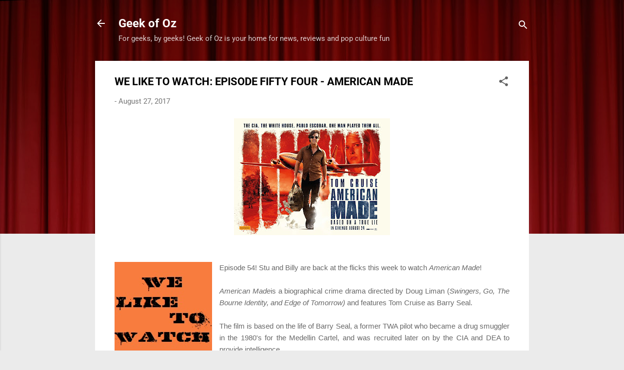

--- FILE ---
content_type: text/html; charset=UTF-8
request_url: http://www.geekofoz.com/2017/08/we-like-to-watch-episode-fifty-four.html
body_size: 79175
content:
<!DOCTYPE html>
<html dir='ltr' lang='en-GB'>
<head>
<meta content='width=device-width, initial-scale=1' name='viewport'/>
<title>WE LIKE TO WATCH: EPISODE FIFTY FOUR - AMERICAN MADE</title>
<meta content='text/html; charset=UTF-8' http-equiv='Content-Type'/>
<!-- Chrome, Firefox OS and Opera -->
<meta content='#ebebeb' name='theme-color'/>
<!-- Windows Phone -->
<meta content='#ebebeb' name='msapplication-navbutton-color'/>
<meta content='blogger' name='generator'/>
<link href='http://www.geekofoz.com/favicon.ico' rel='icon' type='image/x-icon'/>
<link href='http://www.geekofoz.com/2017/08/we-like-to-watch-episode-fifty-four.html' rel='canonical'/>
<link rel="alternate" type="application/atom+xml" title="Geek of Oz - Atom" href="http://www.geekofoz.com/feeds/posts/default" />
<link rel="alternate" type="application/rss+xml" title="Geek of Oz - RSS" href="http://www.geekofoz.com/feeds/posts/default?alt=rss" />
<link rel="service.post" type="application/atom+xml" title="Geek of Oz - Atom" href="https://www.blogger.com/feeds/2253617342459323901/posts/default" />

<link rel="alternate" type="application/atom+xml" title="Geek of Oz - Atom" href="http://www.geekofoz.com/feeds/344907177211048303/comments/default" />
<!--Can't find substitution for tag [blog.ieCssRetrofitLinks]-->
<link href='https://blogger.googleusercontent.com/img/b/R29vZ2xl/AVvXsEhfwCe9Kil-iJAqxHWf8i5GVepssCKlMp_tjctID5e1kd7itoBmj8bcvtCJYqUgnJqVvwrUoKyc0465glcn2Zjr_Lca8wzVayVmwoIWG2fPGsT8jtcnPFscmIND25KzXZr6aPVOucBfiSs/s320/AMM_INTL_TSR_QUAD_AUS_LORES.jpg' rel='image_src'/>
<meta content='http://www.geekofoz.com/2017/08/we-like-to-watch-episode-fifty-four.html' property='og:url'/>
<meta content='WE LIKE TO WATCH: EPISODE FIFTY FOUR - AMERICAN MADE' property='og:title'/>
<meta content='Geek of Oz is an Australian site for anime, comic, gaming and movie news, reviews and interviews. Come visit and join the conversation!' property='og:description'/>
<meta content='https://blogger.googleusercontent.com/img/b/R29vZ2xl/AVvXsEhfwCe9Kil-iJAqxHWf8i5GVepssCKlMp_tjctID5e1kd7itoBmj8bcvtCJYqUgnJqVvwrUoKyc0465glcn2Zjr_Lca8wzVayVmwoIWG2fPGsT8jtcnPFscmIND25KzXZr6aPVOucBfiSs/w1200-h630-p-k-no-nu/AMM_INTL_TSR_QUAD_AUS_LORES.jpg' property='og:image'/>
<style type='text/css'>@font-face{font-family:'Roboto';font-style:italic;font-weight:300;font-stretch:normal;font-display:swap;src:url(//fonts.gstatic.com/s/roboto/v50/KFOKCnqEu92Fr1Mu53ZEC9_Vu3r1gIhOszmOClHrs6ljXfMMLt_QuAj-lg.ttf)format('truetype');}@font-face{font-family:'Roboto';font-style:normal;font-weight:400;font-stretch:normal;font-display:swap;src:url(//fonts.gstatic.com/s/roboto/v50/KFOMCnqEu92Fr1ME7kSn66aGLdTylUAMQXC89YmC2DPNWubEbVmUiA8.ttf)format('truetype');}@font-face{font-family:'Roboto';font-style:normal;font-weight:700;font-stretch:normal;font-display:swap;src:url(//fonts.gstatic.com/s/roboto/v50/KFOMCnqEu92Fr1ME7kSn66aGLdTylUAMQXC89YmC2DPNWuYjalmUiA8.ttf)format('truetype');}</style>
<style id='page-skin-1' type='text/css'><!--
/*! normalize.css v3.0.1 | MIT License | git.io/normalize */html{font-family:sans-serif;-ms-text-size-adjust:100%;-webkit-text-size-adjust:100%}body{margin:0}article,aside,details,figcaption,figure,footer,header,hgroup,main,nav,section,summary{display:block}audio,canvas,progress,video{display:inline-block;vertical-align:baseline}audio:not([controls]){display:none;height:0}[hidden],template{display:none}a{background:transparent}a:active,a:hover{outline:0}abbr[title]{border-bottom:1px dotted}b,strong{font-weight:bold}dfn{font-style:italic}h1{font-size:2em;margin:.67em 0}mark{background:#ff0;color:#000}small{font-size:80%}sub,sup{font-size:75%;line-height:0;position:relative;vertical-align:baseline}sup{top:-0.5em}sub{bottom:-0.25em}img{border:0}svg:not(:root){overflow:hidden}figure{margin:1em 40px}hr{-moz-box-sizing:content-box;box-sizing:content-box;height:0}pre{overflow:auto}code,kbd,pre,samp{font-family:monospace,monospace;font-size:1em}button,input,optgroup,select,textarea{color:inherit;font:inherit;margin:0}button{overflow:visible}button,select{text-transform:none}button,html input[type="button"],input[type="reset"],input[type="submit"]{-webkit-appearance:button;cursor:pointer}button[disabled],html input[disabled]{cursor:default}button::-moz-focus-inner,input::-moz-focus-inner{border:0;padding:0}input{line-height:normal}input[type="checkbox"],input[type="radio"]{box-sizing:border-box;padding:0}input[type="number"]::-webkit-inner-spin-button,input[type="number"]::-webkit-outer-spin-button{height:auto}input[type="search"]{-webkit-appearance:textfield;-moz-box-sizing:content-box;-webkit-box-sizing:content-box;box-sizing:content-box}input[type="search"]::-webkit-search-cancel-button,input[type="search"]::-webkit-search-decoration{-webkit-appearance:none}fieldset{border:1px solid #c0c0c0;margin:0 2px;padding:.35em .625em .75em}legend{border:0;padding:0}textarea{overflow:auto}optgroup{font-weight:bold}table{border-collapse:collapse;border-spacing:0}td,th{padding:0}
/*!************************************************
* Blogger Template Style
* Name: Contempo
**************************************************/
body{
overflow-wrap:break-word;
word-break:break-word;
word-wrap:break-word
}
.hidden{
display:none
}
.invisible{
visibility:hidden
}
.container::after,.float-container::after{
clear:both;
content:"";
display:table
}
.clearboth{
clear:both
}
#comments .comment .comment-actions,.subscribe-popup .FollowByEmail .follow-by-email-submit,.widget.Profile .profile-link,.widget.Profile .profile-link.visit-profile{
background:0 0;
border:0;
box-shadow:none;
color:#f21114;
cursor:pointer;
font-size:14px;
font-weight:700;
outline:0;
text-decoration:none;
text-transform:uppercase;
width:auto
}
.dim-overlay{
background-color:rgba(0,0,0,.54);
height:100vh;
left:0;
position:fixed;
top:0;
width:100%
}
#sharing-dim-overlay{
background-color:transparent
}
input::-ms-clear{
display:none
}
.blogger-logo,.svg-icon-24.blogger-logo{
fill:#ff9800;
opacity:1
}
.loading-spinner-large{
-webkit-animation:mspin-rotate 1.568s infinite linear;
animation:mspin-rotate 1.568s infinite linear;
height:48px;
overflow:hidden;
position:absolute;
width:48px;
z-index:200
}
.loading-spinner-large>div{
-webkit-animation:mspin-revrot 5332ms infinite steps(4);
animation:mspin-revrot 5332ms infinite steps(4)
}
.loading-spinner-large>div>div{
-webkit-animation:mspin-singlecolor-large-film 1333ms infinite steps(81);
animation:mspin-singlecolor-large-film 1333ms infinite steps(81);
background-size:100%;
height:48px;
width:3888px
}
.mspin-black-large>div>div,.mspin-grey_54-large>div>div{
background-image:url(https://www.blogblog.com/indie/mspin_black_large.svg)
}
.mspin-white-large>div>div{
background-image:url(https://www.blogblog.com/indie/mspin_white_large.svg)
}
.mspin-grey_54-large{
opacity:.54
}
@-webkit-keyframes mspin-singlecolor-large-film{
from{
-webkit-transform:translateX(0);
transform:translateX(0)
}
to{
-webkit-transform:translateX(-3888px);
transform:translateX(-3888px)
}
}
@keyframes mspin-singlecolor-large-film{
from{
-webkit-transform:translateX(0);
transform:translateX(0)
}
to{
-webkit-transform:translateX(-3888px);
transform:translateX(-3888px)
}
}
@-webkit-keyframes mspin-rotate{
from{
-webkit-transform:rotate(0);
transform:rotate(0)
}
to{
-webkit-transform:rotate(360deg);
transform:rotate(360deg)
}
}
@keyframes mspin-rotate{
from{
-webkit-transform:rotate(0);
transform:rotate(0)
}
to{
-webkit-transform:rotate(360deg);
transform:rotate(360deg)
}
}
@-webkit-keyframes mspin-revrot{
from{
-webkit-transform:rotate(0);
transform:rotate(0)
}
to{
-webkit-transform:rotate(-360deg);
transform:rotate(-360deg)
}
}
@keyframes mspin-revrot{
from{
-webkit-transform:rotate(0);
transform:rotate(0)
}
to{
-webkit-transform:rotate(-360deg);
transform:rotate(-360deg)
}
}
.skip-navigation{
background-color:#fff;
box-sizing:border-box;
color:#000;
display:block;
height:0;
left:0;
line-height:50px;
overflow:hidden;
padding-top:0;
position:fixed;
text-align:center;
top:0;
-webkit-transition:box-shadow .3s,height .3s,padding-top .3s;
transition:box-shadow .3s,height .3s,padding-top .3s;
width:100%;
z-index:900
}
.skip-navigation:focus{
box-shadow:0 4px 5px 0 rgba(0,0,0,.14),0 1px 10px 0 rgba(0,0,0,.12),0 2px 4px -1px rgba(0,0,0,.2);
height:50px
}
#main{
outline:0
}
.main-heading{
position:absolute;
clip:rect(1px,1px,1px,1px);
padding:0;
border:0;
height:1px;
width:1px;
overflow:hidden
}
.Attribution{
margin-top:1em;
text-align:center
}
.Attribution .blogger img,.Attribution .blogger svg{
vertical-align:bottom
}
.Attribution .blogger img{
margin-right:.5em
}
.Attribution div{
line-height:24px;
margin-top:.5em
}
.Attribution .copyright,.Attribution .image-attribution{
font-size:.7em;
margin-top:1.5em
}
.BLOG_mobile_video_class{
display:none
}
.bg-photo{
background-attachment:scroll!important
}
body .CSS_LIGHTBOX{
z-index:900
}
.extendable .show-less,.extendable .show-more{
border-color:#f21114;
color:#f21114;
margin-top:8px
}
.extendable .show-less.hidden,.extendable .show-more.hidden{
display:none
}
.inline-ad{
display:none;
max-width:100%;
overflow:hidden
}
.adsbygoogle{
display:block
}
#cookieChoiceInfo{
bottom:0;
top:auto
}
iframe.b-hbp-video{
border:0
}
.post-body img{
max-width:100%
}
.post-body iframe{
max-width:100%
}
.post-body a[imageanchor="1"]{
display:inline-block
}
.byline{
margin-right:1em
}
.byline:last-child{
margin-right:0
}
.link-copied-dialog{
max-width:520px;
outline:0
}
.link-copied-dialog .modal-dialog-buttons{
margin-top:8px
}
.link-copied-dialog .goog-buttonset-default{
background:0 0;
border:0
}
.link-copied-dialog .goog-buttonset-default:focus{
outline:0
}
.paging-control-container{
margin-bottom:16px
}
.paging-control-container .paging-control{
display:inline-block
}
.paging-control-container .comment-range-text::after,.paging-control-container .paging-control{
color:#f21114
}
.paging-control-container .comment-range-text,.paging-control-container .paging-control{
margin-right:8px
}
.paging-control-container .comment-range-text::after,.paging-control-container .paging-control::after{
content:"\b7";
cursor:default;
padding-left:8px;
pointer-events:none
}
.paging-control-container .comment-range-text:last-child::after,.paging-control-container .paging-control:last-child::after{
content:none
}
.byline.reactions iframe{
height:20px
}
.b-notification{
color:#000;
background-color:#fff;
border-bottom:solid 1px #000;
box-sizing:border-box;
padding:16px 32px;
text-align:center
}
.b-notification.visible{
-webkit-transition:margin-top .3s cubic-bezier(.4,0,.2,1);
transition:margin-top .3s cubic-bezier(.4,0,.2,1)
}
.b-notification.invisible{
position:absolute
}
.b-notification-close{
position:absolute;
right:8px;
top:8px
}
.no-posts-message{
line-height:40px;
text-align:center
}
@media screen and (max-width:800px){
body.item-view .post-body a[imageanchor="1"][style*="float: left;"],body.item-view .post-body a[imageanchor="1"][style*="float: right;"]{
float:none!important;
clear:none!important
}
body.item-view .post-body a[imageanchor="1"] img{
display:block;
height:auto;
margin:0 auto
}
body.item-view .post-body>.separator:first-child>a[imageanchor="1"]:first-child{
margin-top:20px
}
.post-body a[imageanchor]{
display:block
}
body.item-view .post-body a[imageanchor="1"]{
margin-left:0!important;
margin-right:0!important
}
body.item-view .post-body a[imageanchor="1"]+a[imageanchor="1"]{
margin-top:16px
}
}
.item-control{
display:none
}
#comments{
border-top:1px dashed rgba(0,0,0,.54);
margin-top:20px;
padding:20px
}
#comments .comment-thread ol{
margin:0;
padding-left:0;
padding-left:0
}
#comments .comment .comment-replybox-single,#comments .comment-thread .comment-replies{
margin-left:60px
}
#comments .comment-thread .thread-count{
display:none
}
#comments .comment{
list-style-type:none;
padding:0 0 30px;
position:relative
}
#comments .comment .comment{
padding-bottom:8px
}
.comment .avatar-image-container{
position:absolute
}
.comment .avatar-image-container img{
border-radius:50%
}
.avatar-image-container svg,.comment .avatar-image-container .avatar-icon{
border-radius:50%;
border:solid 1px #626262;
box-sizing:border-box;
fill:#626262;
height:35px;
margin:0;
padding:7px;
width:35px
}
.comment .comment-block{
margin-top:10px;
margin-left:60px;
padding-bottom:0
}
#comments .comment-author-header-wrapper{
margin-left:40px
}
#comments .comment .thread-expanded .comment-block{
padding-bottom:20px
}
#comments .comment .comment-header .user,#comments .comment .comment-header .user a{
color:#000000;
font-style:normal;
font-weight:700
}
#comments .comment .comment-actions{
bottom:0;
margin-bottom:15px;
position:absolute
}
#comments .comment .comment-actions>*{
margin-right:8px
}
#comments .comment .comment-header .datetime{
bottom:0;
color:rgba(0,0,0,.54);
display:inline-block;
font-size:13px;
font-style:italic;
margin-left:8px
}
#comments .comment .comment-footer .comment-timestamp a,#comments .comment .comment-header .datetime a{
color:rgba(0,0,0,.54)
}
#comments .comment .comment-content,.comment .comment-body{
margin-top:12px;
word-break:break-word
}
.comment-body{
margin-bottom:12px
}
#comments.embed[data-num-comments="0"]{
border:0;
margin-top:0;
padding-top:0
}
#comments.embed[data-num-comments="0"] #comment-post-message,#comments.embed[data-num-comments="0"] div.comment-form>p,#comments.embed[data-num-comments="0"] p.comment-footer{
display:none
}
#comment-editor-src{
display:none
}
.comments .comments-content .loadmore.loaded{
max-height:0;
opacity:0;
overflow:hidden
}
.extendable .remaining-items{
height:0;
overflow:hidden;
-webkit-transition:height .3s cubic-bezier(.4,0,.2,1);
transition:height .3s cubic-bezier(.4,0,.2,1)
}
.extendable .remaining-items.expanded{
height:auto
}
.svg-icon-24,.svg-icon-24-button{
cursor:pointer;
height:24px;
width:24px;
min-width:24px
}
.touch-icon{
margin:-12px;
padding:12px
}
.touch-icon:active,.touch-icon:focus{
background-color:rgba(153,153,153,.4);
border-radius:50%
}
svg:not(:root).touch-icon{
overflow:visible
}
html[dir=rtl] .rtl-reversible-icon{
-webkit-transform:scaleX(-1);
-ms-transform:scaleX(-1);
transform:scaleX(-1)
}
.svg-icon-24-button,.touch-icon-button{
background:0 0;
border:0;
margin:0;
outline:0;
padding:0
}
.touch-icon-button .touch-icon:active,.touch-icon-button .touch-icon:focus{
background-color:transparent
}
.touch-icon-button:active .touch-icon,.touch-icon-button:focus .touch-icon{
background-color:rgba(153,153,153,.4);
border-radius:50%
}
.Profile .default-avatar-wrapper .avatar-icon{
border-radius:50%;
border:solid 1px #626262;
box-sizing:border-box;
fill:#626262;
margin:0
}
.Profile .individual .default-avatar-wrapper .avatar-icon{
padding:25px
}
.Profile .individual .avatar-icon,.Profile .individual .profile-img{
height:120px;
width:120px
}
.Profile .team .default-avatar-wrapper .avatar-icon{
padding:8px
}
.Profile .team .avatar-icon,.Profile .team .default-avatar-wrapper,.Profile .team .profile-img{
height:40px;
width:40px
}
.snippet-container{
margin:0;
position:relative;
overflow:hidden
}
.snippet-fade{
bottom:0;
box-sizing:border-box;
position:absolute;
width:96px
}
.snippet-fade{
right:0
}
.snippet-fade:after{
content:"\2026"
}
.snippet-fade:after{
float:right
}
.post-bottom{
-webkit-box-align:center;
-webkit-align-items:center;
-ms-flex-align:center;
align-items:center;
display:-webkit-box;
display:-webkit-flex;
display:-ms-flexbox;
display:flex;
-webkit-flex-wrap:wrap;
-ms-flex-wrap:wrap;
flex-wrap:wrap
}
.post-footer{
-webkit-box-flex:1;
-webkit-flex:1 1 auto;
-ms-flex:1 1 auto;
flex:1 1 auto;
-webkit-flex-wrap:wrap;
-ms-flex-wrap:wrap;
flex-wrap:wrap;
-webkit-box-ordinal-group:2;
-webkit-order:1;
-ms-flex-order:1;
order:1
}
.post-footer>*{
-webkit-box-flex:0;
-webkit-flex:0 1 auto;
-ms-flex:0 1 auto;
flex:0 1 auto
}
.post-footer .byline:last-child{
margin-right:1em
}
.jump-link{
-webkit-box-flex:0;
-webkit-flex:0 0 auto;
-ms-flex:0 0 auto;
flex:0 0 auto;
-webkit-box-ordinal-group:3;
-webkit-order:2;
-ms-flex-order:2;
order:2
}
.centered-top-container.sticky{
left:0;
position:fixed;
right:0;
top:0;
width:auto;
z-index:50;
-webkit-transition-property:opacity,-webkit-transform;
transition-property:opacity,-webkit-transform;
transition-property:transform,opacity;
transition-property:transform,opacity,-webkit-transform;
-webkit-transition-duration:.2s;
transition-duration:.2s;
-webkit-transition-timing-function:cubic-bezier(.4,0,.2,1);
transition-timing-function:cubic-bezier(.4,0,.2,1)
}
.centered-top-placeholder{
display:none
}
.collapsed-header .centered-top-placeholder{
display:block
}
.centered-top-container .Header .replaced h1,.centered-top-placeholder .Header .replaced h1{
display:none
}
.centered-top-container.sticky .Header .replaced h1{
display:block
}
.centered-top-container.sticky .Header .header-widget{
background:0 0
}
.centered-top-container.sticky .Header .header-image-wrapper{
display:none
}
.centered-top-container img,.centered-top-placeholder img{
max-width:100%
}
.collapsible{
-webkit-transition:height .3s cubic-bezier(.4,0,.2,1);
transition:height .3s cubic-bezier(.4,0,.2,1)
}
.collapsible,.collapsible>summary{
display:block;
overflow:hidden
}
.collapsible>:not(summary){
display:none
}
.collapsible[open]>:not(summary){
display:block
}
.collapsible:focus,.collapsible>summary:focus{
outline:0
}
.collapsible>summary{
cursor:pointer;
display:block;
padding:0
}
.collapsible:focus>summary,.collapsible>summary:focus{
background-color:transparent
}
.collapsible>summary::-webkit-details-marker{
display:none
}
.collapsible-title{
-webkit-box-align:center;
-webkit-align-items:center;
-ms-flex-align:center;
align-items:center;
display:-webkit-box;
display:-webkit-flex;
display:-ms-flexbox;
display:flex
}
.collapsible-title .title{
-webkit-box-flex:1;
-webkit-flex:1 1 auto;
-ms-flex:1 1 auto;
flex:1 1 auto;
-webkit-box-ordinal-group:1;
-webkit-order:0;
-ms-flex-order:0;
order:0;
overflow:hidden;
text-overflow:ellipsis;
white-space:nowrap
}
.collapsible-title .chevron-down,.collapsible[open] .collapsible-title .chevron-up{
display:block
}
.collapsible-title .chevron-up,.collapsible[open] .collapsible-title .chevron-down{
display:none
}
.flat-button{
cursor:pointer;
display:inline-block;
font-weight:700;
text-transform:uppercase;
border-radius:2px;
padding:8px;
margin:-8px
}
.flat-icon-button{
background:0 0;
border:0;
margin:0;
outline:0;
padding:0;
margin:-12px;
padding:12px;
cursor:pointer;
box-sizing:content-box;
display:inline-block;
line-height:0
}
.flat-icon-button,.flat-icon-button .splash-wrapper{
border-radius:50%
}
.flat-icon-button .splash.animate{
-webkit-animation-duration:.3s;
animation-duration:.3s
}
.overflowable-container{
max-height:46px;
overflow:hidden;
position:relative
}
.overflow-button{
cursor:pointer
}
#overflowable-dim-overlay{
background:0 0
}
.overflow-popup{
box-shadow:0 2px 2px 0 rgba(0,0,0,.14),0 3px 1px -2px rgba(0,0,0,.2),0 1px 5px 0 rgba(0,0,0,.12);
background-color:#ffffff;
left:0;
max-width:calc(100% - 32px);
position:absolute;
top:0;
visibility:hidden;
z-index:101
}
.overflow-popup ul{
list-style:none
}
.overflow-popup .tabs li,.overflow-popup li{
display:block;
height:auto
}
.overflow-popup .tabs li{
padding-left:0;
padding-right:0
}
.overflow-button.hidden,.overflow-popup .tabs li.hidden,.overflow-popup li.hidden{
display:none
}
.pill-button{
background:0 0;
border:1px solid;
border-radius:12px;
cursor:pointer;
display:inline-block;
padding:4px 16px;
text-transform:uppercase
}
.ripple{
position:relative
}
.ripple>*{
z-index:1
}
.splash-wrapper{
bottom:0;
left:0;
overflow:hidden;
pointer-events:none;
position:absolute;
right:0;
top:0;
z-index:0
}
.splash{
background:#ccc;
border-radius:100%;
display:block;
opacity:.6;
position:absolute;
-webkit-transform:scale(0);
-ms-transform:scale(0);
transform:scale(0)
}
.splash.animate{
-webkit-animation:ripple-effect .4s linear;
animation:ripple-effect .4s linear
}
@-webkit-keyframes ripple-effect{
100%{
opacity:0;
-webkit-transform:scale(2.5);
transform:scale(2.5)
}
}
@keyframes ripple-effect{
100%{
opacity:0;
-webkit-transform:scale(2.5);
transform:scale(2.5)
}
}
.search{
display:-webkit-box;
display:-webkit-flex;
display:-ms-flexbox;
display:flex;
line-height:24px;
width:24px
}
.search.focused{
width:100%
}
.search.focused .section{
width:100%
}
.search form{
z-index:101
}
.search h3{
display:none
}
.search form{
display:-webkit-box;
display:-webkit-flex;
display:-ms-flexbox;
display:flex;
-webkit-box-flex:1;
-webkit-flex:1 0 0;
-ms-flex:1 0 0px;
flex:1 0 0;
border-bottom:solid 1px transparent;
padding-bottom:8px
}
.search form>*{
display:none
}
.search.focused form>*{
display:block
}
.search .search-input label{
display:none
}
.centered-top-placeholder.cloned .search form{
z-index:30
}
.search.focused form{
border-color:#ffffff;
position:relative;
width:auto
}
.collapsed-header .centered-top-container .search.focused form{
border-bottom-color:transparent
}
.search-expand{
-webkit-box-flex:0;
-webkit-flex:0 0 auto;
-ms-flex:0 0 auto;
flex:0 0 auto
}
.search-expand-text{
display:none
}
.search-close{
display:inline;
vertical-align:middle
}
.search-input{
-webkit-box-flex:1;
-webkit-flex:1 0 1px;
-ms-flex:1 0 1px;
flex:1 0 1px
}
.search-input input{
background:0 0;
border:0;
box-sizing:border-box;
color:#ffffff;
display:inline-block;
outline:0;
width:calc(100% - 48px)
}
.search-input input.no-cursor{
color:transparent;
text-shadow:0 0 0 #ffffff
}
.collapsed-header .centered-top-container .search-action,.collapsed-header .centered-top-container .search-input input{
color:#000000
}
.collapsed-header .centered-top-container .search-input input.no-cursor{
color:transparent;
text-shadow:0 0 0 #000000
}
.collapsed-header .centered-top-container .search-input input.no-cursor:focus,.search-input input.no-cursor:focus{
outline:0
}
.search-focused>*{
visibility:hidden
}
.search-focused .search,.search-focused .search-icon{
visibility:visible
}
.search.focused .search-action{
display:block
}
.search.focused .search-action:disabled{
opacity:.3
}
.widget.Sharing .sharing-button{
display:none
}
.widget.Sharing .sharing-buttons li{
padding:0
}
.widget.Sharing .sharing-buttons li span{
display:none
}
.post-share-buttons{
position:relative
}
.centered-bottom .share-buttons .svg-icon-24,.share-buttons .svg-icon-24{
fill:#000000
}
.sharing-open.touch-icon-button:active .touch-icon,.sharing-open.touch-icon-button:focus .touch-icon{
background-color:transparent
}
.share-buttons{
background-color:#ffffff;
border-radius:2px;
box-shadow:0 2px 2px 0 rgba(0,0,0,.14),0 3px 1px -2px rgba(0,0,0,.2),0 1px 5px 0 rgba(0,0,0,.12);
color:#000000;
list-style:none;
margin:0;
padding:8px 0;
position:absolute;
top:-11px;
min-width:200px;
z-index:101
}
.share-buttons.hidden{
display:none
}
.sharing-button{
background:0 0;
border:0;
margin:0;
outline:0;
padding:0;
cursor:pointer
}
.share-buttons li{
margin:0;
height:48px
}
.share-buttons li:last-child{
margin-bottom:0
}
.share-buttons li .sharing-platform-button{
box-sizing:border-box;
cursor:pointer;
display:block;
height:100%;
margin-bottom:0;
padding:0 16px;
position:relative;
width:100%
}
.share-buttons li .sharing-platform-button:focus,.share-buttons li .sharing-platform-button:hover{
background-color:rgba(128,128,128,.1);
outline:0
}
.share-buttons li svg[class*=" sharing-"],.share-buttons li svg[class^=sharing-]{
position:absolute;
top:10px
}
.share-buttons li span.sharing-platform-button{
position:relative;
top:0
}
.share-buttons li .platform-sharing-text{
display:block;
font-size:16px;
line-height:48px;
white-space:nowrap
}
.share-buttons li .platform-sharing-text{
margin-left:56px
}
.sidebar-container{
background-color:#ffffff;
max-width:280px;
overflow-y:auto;
-webkit-transition-property:-webkit-transform;
transition-property:-webkit-transform;
transition-property:transform;
transition-property:transform,-webkit-transform;
-webkit-transition-duration:.3s;
transition-duration:.3s;
-webkit-transition-timing-function:cubic-bezier(0,0,.2,1);
transition-timing-function:cubic-bezier(0,0,.2,1);
width:280px;
z-index:101;
-webkit-overflow-scrolling:touch
}
.sidebar-container .navigation{
line-height:0;
padding:16px
}
.sidebar-container .sidebar-back{
cursor:pointer
}
.sidebar-container .widget{
background:0 0;
margin:0 16px;
padding:16px 0
}
.sidebar-container .widget .title{
color:#000000;
margin:0
}
.sidebar-container .widget ul{
list-style:none;
margin:0;
padding:0
}
.sidebar-container .widget ul ul{
margin-left:1em
}
.sidebar-container .widget li{
font-size:16px;
line-height:normal
}
.sidebar-container .widget+.widget{
border-top:1px dashed #c8c8c8
}
.BlogArchive li{
margin:16px 0
}
.BlogArchive li:last-child{
margin-bottom:0
}
.Label li a{
display:inline-block
}
.BlogArchive .post-count,.Label .label-count{
float:right;
margin-left:.25em
}
.BlogArchive .post-count::before,.Label .label-count::before{
content:"("
}
.BlogArchive .post-count::after,.Label .label-count::after{
content:")"
}
.widget.Translate .skiptranslate>div{
display:block!important
}
.widget.Profile .profile-link{
display:-webkit-box;
display:-webkit-flex;
display:-ms-flexbox;
display:flex
}
.widget.Profile .team-member .default-avatar-wrapper,.widget.Profile .team-member .profile-img{
-webkit-box-flex:0;
-webkit-flex:0 0 auto;
-ms-flex:0 0 auto;
flex:0 0 auto;
margin-right:1em
}
.widget.Profile .individual .profile-link{
-webkit-box-orient:vertical;
-webkit-box-direction:normal;
-webkit-flex-direction:column;
-ms-flex-direction:column;
flex-direction:column
}
.widget.Profile .team .profile-link .profile-name{
-webkit-align-self:center;
-ms-flex-item-align:center;
align-self:center;
display:block;
-webkit-box-flex:1;
-webkit-flex:1 1 auto;
-ms-flex:1 1 auto;
flex:1 1 auto
}
.dim-overlay{
background-color:rgba(0,0,0,.54);
z-index:100
}
body.sidebar-visible{
overflow-y:hidden
}
@media screen and (max-width:1435px){
.sidebar-container{
bottom:0;
position:fixed;
top:0;
left:0;
right:auto
}
.sidebar-container.sidebar-invisible{
-webkit-transition-timing-function:cubic-bezier(.4,0,.6,1);
transition-timing-function:cubic-bezier(.4,0,.6,1);
-webkit-transform:translateX(-280px);
-ms-transform:translateX(-280px);
transform:translateX(-280px)
}
}
@media screen and (min-width:1436px){
.sidebar-container{
position:absolute;
top:0;
left:0;
right:auto
}
.sidebar-container .navigation{
display:none
}
}
.dialog{
box-shadow:0 2px 2px 0 rgba(0,0,0,.14),0 3px 1px -2px rgba(0,0,0,.2),0 1px 5px 0 rgba(0,0,0,.12);
background:#ffffff;
box-sizing:border-box;
color:#686868;
padding:30px;
position:fixed;
text-align:center;
width:calc(100% - 24px);
z-index:101
}
.dialog input[type=email],.dialog input[type=text]{
background-color:transparent;
border:0;
border-bottom:solid 1px rgba(104,104,104,.12);
color:#686868;
display:block;
font-family:Roboto, sans-serif;
font-size:16px;
line-height:24px;
margin:auto;
padding-bottom:7px;
outline:0;
text-align:center;
width:100%
}
.dialog input[type=email]::-webkit-input-placeholder,.dialog input[type=text]::-webkit-input-placeholder{
color:#686868
}
.dialog input[type=email]::-moz-placeholder,.dialog input[type=text]::-moz-placeholder{
color:#686868
}
.dialog input[type=email]:-ms-input-placeholder,.dialog input[type=text]:-ms-input-placeholder{
color:#686868
}
.dialog input[type=email]::-ms-input-placeholder,.dialog input[type=text]::-ms-input-placeholder{
color:#686868
}
.dialog input[type=email]::placeholder,.dialog input[type=text]::placeholder{
color:#686868
}
.dialog input[type=email]:focus,.dialog input[type=text]:focus{
border-bottom:solid 2px #f21114;
padding-bottom:6px
}
.dialog input.no-cursor{
color:transparent;
text-shadow:0 0 0 #686868
}
.dialog input.no-cursor:focus{
outline:0
}
.dialog input.no-cursor:focus{
outline:0
}
.dialog input[type=submit]{
font-family:Roboto, sans-serif
}
.dialog .goog-buttonset-default{
color:#f21114
}
.subscribe-popup{
max-width:364px
}
.subscribe-popup h3{
color:#000000;
font-size:1.8em;
margin-top:0
}
.subscribe-popup .FollowByEmail h3{
display:none
}
.subscribe-popup .FollowByEmail .follow-by-email-submit{
color:#f21114;
display:inline-block;
margin:0 auto;
margin-top:24px;
width:auto;
white-space:normal
}
.subscribe-popup .FollowByEmail .follow-by-email-submit:disabled{
cursor:default;
opacity:.3
}
@media (max-width:800px){
.blog-name div.widget.Subscribe{
margin-bottom:16px
}
body.item-view .blog-name div.widget.Subscribe{
margin:8px auto 16px auto;
width:100%
}
}
.tabs{
list-style:none
}
.tabs li{
display:inline-block
}
.tabs li a{
cursor:pointer;
display:inline-block;
font-weight:700;
text-transform:uppercase;
padding:12px 8px
}
.tabs .selected{
border-bottom:4px solid #ffffff
}
.tabs .selected a{
color:#ffffff
}
body#layout .bg-photo,body#layout .bg-photo-overlay{
display:none
}
body#layout .page_body{
padding:0;
position:relative;
top:0
}
body#layout .page{
display:inline-block;
left:inherit;
position:relative;
vertical-align:top;
width:540px
}
body#layout .centered{
max-width:954px
}
body#layout .navigation{
display:none
}
body#layout .sidebar-container{
display:inline-block;
width:40%
}
body#layout .hamburger-menu,body#layout .search{
display:none
}
.centered-top-container .svg-icon-24,body.collapsed-header .centered-top-placeholder .svg-icon-24{
fill:#ffffff
}
.sidebar-container .svg-icon-24{
fill:#626262
}
.centered-bottom .svg-icon-24,body.collapsed-header .centered-top-container .svg-icon-24{
fill:#626262
}
.centered-bottom .share-buttons .svg-icon-24,.share-buttons .svg-icon-24{
fill:#000000
}
body{
background-color:#ebebeb;
color:#686868;
font:15px Roboto, sans-serif;
margin:0;
min-height:100vh
}
img{
max-width:100%
}
h3{
color:#686868;
font-size:16px
}
a{
text-decoration:none;
color:#f21114
}
a:visited{
color:#f21114
}
a:hover{
color:#f21114
}
blockquote{
color:#000000;
font:italic 300 15px Roboto, sans-serif;
font-size:x-large;
text-align:center
}
.pill-button{
font-size:12px
}
.bg-photo-container{
height:480px;
overflow:hidden;
position:absolute;
width:100%;
z-index:1
}
.bg-photo{
background:#9e090b url(//themes.googleusercontent.com/image?id=1boR97_H6UQaN1T-UDoOA5RZ3VHSD15X6Ah6l4I5cXbUkypGjXGLF-rNXu9nFHI0MIjO2) no-repeat fixed top center /* Credit: i-bob (http://www.istockphoto.com/file_closeup.php?id=4311112&platform=blogger) */;
background-attachment:scroll;
background-size:cover;
-webkit-filter:blur(0px);
filter:blur(0px);
height:calc(100% + 2 * 0px);
left:0px;
position:absolute;
top:0px;
width:calc(100% + 2 * 0px)
}
.bg-photo-overlay{
background:rgba(0,0,0,.26);
background-size:cover;
height:480px;
position:absolute;
width:100%;
z-index:2
}
.hamburger-menu{
float:left;
margin-top:0
}
.sticky .hamburger-menu{
float:none;
position:absolute
}
.search{
border-bottom:solid 1px rgba(255, 255, 255, 0);
float:right;
position:relative;
-webkit-transition-property:width;
transition-property:width;
-webkit-transition-duration:.5s;
transition-duration:.5s;
-webkit-transition-timing-function:cubic-bezier(.4,0,.2,1);
transition-timing-function:cubic-bezier(.4,0,.2,1);
z-index:101
}
.search .dim-overlay{
background-color:transparent
}
.search form{
height:36px;
-webkit-transition-property:border-color;
transition-property:border-color;
-webkit-transition-delay:.5s;
transition-delay:.5s;
-webkit-transition-duration:.2s;
transition-duration:.2s;
-webkit-transition-timing-function:cubic-bezier(.4,0,.2,1);
transition-timing-function:cubic-bezier(.4,0,.2,1)
}
.search.focused{
width:calc(100% - 48px)
}
.search.focused form{
display:-webkit-box;
display:-webkit-flex;
display:-ms-flexbox;
display:flex;
-webkit-box-flex:1;
-webkit-flex:1 0 1px;
-ms-flex:1 0 1px;
flex:1 0 1px;
border-color:#ffffff;
margin-left:-24px;
padding-left:36px;
position:relative;
width:auto
}
.item-view .search,.sticky .search{
right:0;
float:none;
margin-left:0;
position:absolute
}
.item-view .search.focused,.sticky .search.focused{
width:calc(100% - 50px)
}
.item-view .search.focused form,.sticky .search.focused form{
border-bottom-color:#686868
}
.centered-top-placeholder.cloned .search form{
z-index:30
}
.search_button{
-webkit-box-flex:0;
-webkit-flex:0 0 24px;
-ms-flex:0 0 24px;
flex:0 0 24px;
-webkit-box-orient:vertical;
-webkit-box-direction:normal;
-webkit-flex-direction:column;
-ms-flex-direction:column;
flex-direction:column
}
.search_button svg{
margin-top:0
}
.search-input{
height:48px
}
.search-input input{
display:block;
color:#ffffff;
font:16px Roboto, sans-serif;
height:48px;
line-height:48px;
padding:0;
width:100%
}
.search-input input::-webkit-input-placeholder{
color:#ffffff;
opacity:.3
}
.search-input input::-moz-placeholder{
color:#ffffff;
opacity:.3
}
.search-input input:-ms-input-placeholder{
color:#ffffff;
opacity:.3
}
.search-input input::-ms-input-placeholder{
color:#ffffff;
opacity:.3
}
.search-input input::placeholder{
color:#ffffff;
opacity:.3
}
.search-action{
background:0 0;
border:0;
color:#ffffff;
cursor:pointer;
display:none;
height:48px;
margin-top:0
}
.sticky .search-action{
color:#686868
}
.search.focused .search-action{
display:block
}
.search.focused .search-action:disabled{
opacity:.3
}
.page_body{
position:relative;
z-index:20
}
.page_body .widget{
margin-bottom:16px
}
.page_body .centered{
box-sizing:border-box;
display:-webkit-box;
display:-webkit-flex;
display:-ms-flexbox;
display:flex;
-webkit-box-orient:vertical;
-webkit-box-direction:normal;
-webkit-flex-direction:column;
-ms-flex-direction:column;
flex-direction:column;
margin:0 auto;
max-width:922px;
min-height:100vh;
padding:24px 0
}
.page_body .centered>*{
-webkit-box-flex:0;
-webkit-flex:0 0 auto;
-ms-flex:0 0 auto;
flex:0 0 auto
}
.page_body .centered>#footer{
margin-top:auto
}
.blog-name{
margin:24px 0 16px 0
}
.item-view .blog-name,.sticky .blog-name{
box-sizing:border-box;
margin-left:36px;
min-height:48px;
opacity:1;
padding-top:12px
}
.blog-name .subscribe-section-container{
margin-bottom:32px;
text-align:center;
-webkit-transition-property:opacity;
transition-property:opacity;
-webkit-transition-duration:.5s;
transition-duration:.5s
}
.item-view .blog-name .subscribe-section-container,.sticky .blog-name .subscribe-section-container{
margin:0 0 8px 0
}
.blog-name .PageList{
margin-top:16px;
padding-top:8px;
text-align:center
}
.blog-name .PageList .overflowable-contents{
width:100%
}
.blog-name .PageList h3.title{
color:#ffffff;
margin:8px auto;
text-align:center;
width:100%
}
.centered-top-container .blog-name{
-webkit-transition-property:opacity;
transition-property:opacity;
-webkit-transition-duration:.5s;
transition-duration:.5s
}
.item-view .return_link{
margin-bottom:12px;
margin-top:12px;
position:absolute
}
.item-view .blog-name{
display:-webkit-box;
display:-webkit-flex;
display:-ms-flexbox;
display:flex;
-webkit-flex-wrap:wrap;
-ms-flex-wrap:wrap;
flex-wrap:wrap;
margin:0 48px 27px 48px
}
.item-view .subscribe-section-container{
-webkit-box-flex:0;
-webkit-flex:0 0 auto;
-ms-flex:0 0 auto;
flex:0 0 auto
}
.item-view #header,.item-view .Header{
margin-bottom:5px;
margin-right:15px
}
.item-view .sticky .Header{
margin-bottom:0
}
.item-view .Header p{
margin:10px 0 0 0;
text-align:left
}
.item-view .post-share-buttons-bottom{
margin-right:16px
}
.sticky{
background:#ffffff;
box-shadow:0 0 20px 0 rgba(0,0,0,.7);
box-sizing:border-box;
margin-left:0
}
.sticky #header{
margin-bottom:8px;
margin-right:8px
}
.sticky .centered-top{
margin:4px auto;
max-width:890px;
min-height:48px
}
.sticky .blog-name{
display:-webkit-box;
display:-webkit-flex;
display:-ms-flexbox;
display:flex;
margin:0 48px
}
.sticky .blog-name #header{
-webkit-box-flex:0;
-webkit-flex:0 1 auto;
-ms-flex:0 1 auto;
flex:0 1 auto;
-webkit-box-ordinal-group:2;
-webkit-order:1;
-ms-flex-order:1;
order:1;
overflow:hidden
}
.sticky .blog-name .subscribe-section-container{
-webkit-box-flex:0;
-webkit-flex:0 0 auto;
-ms-flex:0 0 auto;
flex:0 0 auto;
-webkit-box-ordinal-group:3;
-webkit-order:2;
-ms-flex-order:2;
order:2
}
.sticky .Header h1{
overflow:hidden;
text-overflow:ellipsis;
white-space:nowrap;
margin-right:-10px;
margin-bottom:-10px;
padding-right:10px;
padding-bottom:10px
}
.sticky .Header p{
display:none
}
.sticky .PageList{
display:none
}
.search-focused>*{
visibility:visible
}
.search-focused .hamburger-menu{
visibility:visible
}
.item-view .search-focused .blog-name,.sticky .search-focused .blog-name{
opacity:0
}
.centered-bottom,.centered-top-container,.centered-top-placeholder{
padding:0 16px
}
.centered-top{
position:relative
}
.item-view .centered-top.search-focused .subscribe-section-container,.sticky .centered-top.search-focused .subscribe-section-container{
opacity:0
}
.page_body.has-vertical-ads .centered .centered-bottom{
display:inline-block;
width:calc(100% - 176px)
}
.Header h1{
color:#ffffff;
font:bold 45px Roboto, sans-serif;
line-height:normal;
margin:0 0 13px 0;
text-align:center;
width:100%
}
.Header h1 a,.Header h1 a:hover,.Header h1 a:visited{
color:#ffffff
}
.item-view .Header h1,.sticky .Header h1{
font-size:24px;
line-height:24px;
margin:0;
text-align:left
}
.sticky .Header h1{
color:#686868
}
.sticky .Header h1 a,.sticky .Header h1 a:hover,.sticky .Header h1 a:visited{
color:#686868
}
.Header p{
color:#ffffff;
margin:0 0 13px 0;
opacity:.8;
text-align:center
}
.widget .title{
line-height:28px
}
.BlogArchive li{
font-size:16px
}
.BlogArchive .post-count{
color:#686868
}
#page_body .FeaturedPost,.Blog .blog-posts .post-outer-container{
background:#ffffff;
min-height:40px;
padding:30px 40px;
width:auto
}
.Blog .blog-posts .post-outer-container:last-child{
margin-bottom:0
}
.Blog .blog-posts .post-outer-container .post-outer{
border:0;
position:relative;
padding-bottom:.25em
}
.post-outer-container{
margin-bottom:16px
}
.post:first-child{
margin-top:0
}
.post .thumb{
float:left;
height:20%;
width:20%
}
.post-share-buttons-bottom,.post-share-buttons-top{
float:right
}
.post-share-buttons-bottom{
margin-right:24px
}
.post-footer,.post-header{
clear:left;
color:rgba(0, 0, 0, 0.54);
margin:0;
width:inherit
}
.blog-pager{
text-align:center
}
.blog-pager a{
color:#f21114
}
.blog-pager a:visited{
color:#f21114
}
.blog-pager a:hover{
color:#f21114
}
.post-title{
font:bold 22px Roboto, sans-serif;
float:left;
margin:0 0 8px 0;
max-width:calc(100% - 48px)
}
.post-title a{
font:bold 30px Roboto, sans-serif
}
.post-title,.post-title a,.post-title a:hover,.post-title a:visited{
color:#000000
}
.post-body{
color:#686868;
font:15px Roboto, sans-serif;
line-height:1.6em;
margin:1.5em 0 2em 0;
display:block
}
.post-body img{
height:inherit
}
.post-body .snippet-thumbnail{
float:left;
margin:0;
margin-right:2em;
max-height:128px;
max-width:128px
}
.post-body .snippet-thumbnail img{
max-width:100%
}
.main .FeaturedPost .widget-content{
border:0;
position:relative;
padding-bottom:.25em
}
.FeaturedPost img{
margin-top:2em
}
.FeaturedPost .snippet-container{
margin:2em 0
}
.FeaturedPost .snippet-container p{
margin:0
}
.FeaturedPost .snippet-thumbnail{
float:none;
height:auto;
margin-bottom:2em;
margin-right:0;
overflow:hidden;
max-height:calc(600px + 2em);
max-width:100%;
text-align:center;
width:100%
}
.FeaturedPost .snippet-thumbnail img{
max-width:100%;
width:100%
}
.byline{
color:rgba(0, 0, 0, 0.54);
display:inline-block;
line-height:24px;
margin-top:8px;
vertical-align:top
}
.byline.post-author:first-child{
margin-right:0
}
.byline.reactions .reactions-label{
line-height:22px;
vertical-align:top
}
.byline.post-share-buttons{
position:relative;
display:inline-block;
margin-top:0;
width:100%
}
.byline.post-share-buttons .sharing{
float:right
}
.flat-button.ripple:hover{
background-color:rgba(242,17,20,.12)
}
.flat-button.ripple .splash{
background-color:rgba(242,17,20,.4)
}
a.timestamp-link,a:active.timestamp-link,a:visited.timestamp-link{
color:inherit;
font:inherit;
text-decoration:inherit
}
.post-share-buttons{
margin-left:0
}
.clear-sharing{
min-height:24px
}
.comment-link{
color:#f21114;
position:relative
}
.comment-link .num_comments{
margin-left:8px;
vertical-align:top
}
#comment-holder .continue{
display:none
}
#comment-editor{
margin-bottom:20px;
margin-top:20px
}
#comments .comment-form h4,#comments h3.title{
position:absolute;
clip:rect(1px,1px,1px,1px);
padding:0;
border:0;
height:1px;
width:1px;
overflow:hidden
}
.post-filter-message{
background-color:rgba(0,0,0,.7);
color:#fff;
display:table;
margin-bottom:16px;
width:100%
}
.post-filter-message div{
display:table-cell;
padding:15px 28px
}
.post-filter-message div:last-child{
padding-left:0;
text-align:right
}
.post-filter-message a{
white-space:nowrap
}
.post-filter-message .search-label,.post-filter-message .search-query{
font-weight:700;
color:#f21114
}
#blog-pager{
margin:2em 0
}
#blog-pager a{
color:#f21114;
font-size:14px
}
.subscribe-button{
border-color:#ffffff;
color:#ffffff
}
.sticky .subscribe-button{
border-color:#686868;
color:#686868
}
.tabs{
margin:0 auto;
padding:0
}
.tabs li{
margin:0 8px;
vertical-align:top
}
.tabs .overflow-button a,.tabs li a{
color:#c8c8c8;
font:700 normal 15px Roboto, sans-serif;
line-height:18px
}
.tabs .overflow-button a{
padding:12px 8px
}
.overflow-popup .tabs li{
text-align:left
}
.overflow-popup li a{
color:#686868;
display:block;
padding:8px 20px
}
.overflow-popup li.selected a{
color:#000000
}
a.report_abuse{
font-weight:400
}
.Label li,.Label span.label-size,.byline.post-labels a{
background-color:#f4f4f4;
border:1px solid #f4f4f4;
border-radius:15px;
display:inline-block;
margin:4px 4px 4px 0;
padding:3px 8px
}
.Label a,.byline.post-labels a{
color:rgba(0, 0, 0, 0.54)
}
.Label ul{
list-style:none;
padding:0
}
.PopularPosts{
background-color:#ebebeb;
padding:30px 40px
}
.PopularPosts .item-content{
color:#686868;
margin-top:24px
}
.PopularPosts a,.PopularPosts a:hover,.PopularPosts a:visited{
color:#f21114
}
.PopularPosts .post-title,.PopularPosts .post-title a,.PopularPosts .post-title a:hover,.PopularPosts .post-title a:visited{
color:#000000;
font-size:18px;
font-weight:700;
line-height:24px
}
.PopularPosts,.PopularPosts h3.title a{
color:#686868;
font:15px Roboto, sans-serif
}
.main .PopularPosts{
padding:16px 40px
}
.PopularPosts h3.title{
font-size:14px;
margin:0
}
.PopularPosts h3.post-title{
margin-bottom:0
}
.PopularPosts .byline{
color:rgba(0, 0, 0, 0.54)
}
.PopularPosts .jump-link{
float:right;
margin-top:16px
}
.PopularPosts .post-header .byline{
font-size:.9em;
font-style:italic;
margin-top:6px
}
.PopularPosts ul{
list-style:none;
padding:0;
margin:0
}
.PopularPosts .post{
padding:20px 0
}
.PopularPosts .post+.post{
border-top:1px dashed #c8c8c8
}
.PopularPosts .item-thumbnail{
float:left;
margin-right:32px
}
.PopularPosts .item-thumbnail img{
height:88px;
padding:0;
width:88px
}
.inline-ad{
margin-bottom:16px
}
.desktop-ad .inline-ad{
display:block
}
.adsbygoogle{
overflow:hidden
}
.vertical-ad-container{
float:right;
margin-right:16px;
width:128px
}
.vertical-ad-container .AdSense+.AdSense{
margin-top:16px
}
.inline-ad-placeholder,.vertical-ad-placeholder{
background:#ffffff;
border:1px solid #000;
opacity:.9;
vertical-align:middle;
text-align:center
}
.inline-ad-placeholder span,.vertical-ad-placeholder span{
margin-top:290px;
display:block;
text-transform:uppercase;
font-weight:700;
color:#000000
}
.vertical-ad-placeholder{
height:600px
}
.vertical-ad-placeholder span{
margin-top:290px;
padding:0 40px
}
.inline-ad-placeholder{
height:90px
}
.inline-ad-placeholder span{
margin-top:36px
}
.Attribution{
color:#686868
}
.Attribution a,.Attribution a:hover,.Attribution a:visited{
color:#f21114
}
.Attribution svg{
fill:#626262
}
.sidebar-container{
box-shadow:1px 1px 3px rgba(0,0,0,.1)
}
.sidebar-container,.sidebar-container .sidebar_bottom{
background-color:#ffffff
}
.sidebar-container .navigation,.sidebar-container .sidebar_top_wrapper{
background-color:#ffffff
}
.sidebar-container .sidebar_top{
overflow:auto
}
.sidebar-container .sidebar_bottom{
width:100%;
padding-top:16px
}
.sidebar-container .widget:first-child{
padding-top:0
}
.sidebar_top .widget.Profile{
padding-bottom:16px
}
.widget.Profile{
margin:0;
width:100%
}
.widget.Profile h2{
display:none
}
.widget.Profile h3.title{
color:rgba(0, 0, 0, 0.52);
margin:16px 32px
}
.widget.Profile .individual{
text-align:center
}
.widget.Profile .individual .profile-link{
padding:1em
}
.widget.Profile .individual .default-avatar-wrapper .avatar-icon{
margin:auto
}
.widget.Profile .team{
margin-bottom:32px;
margin-left:32px;
margin-right:32px
}
.widget.Profile ul{
list-style:none;
padding:0
}
.widget.Profile li{
margin:10px 0
}
.widget.Profile .profile-img{
border-radius:50%;
float:none
}
.widget.Profile .profile-link{
color:#000000;
font-size:.9em;
margin-bottom:1em;
opacity:.87;
overflow:hidden
}
.widget.Profile .profile-link.visit-profile{
border-style:solid;
border-width:1px;
border-radius:12px;
cursor:pointer;
font-size:12px;
font-weight:400;
padding:5px 20px;
display:inline-block;
line-height:normal
}
.widget.Profile dd{
color:rgba(0, 0, 0, 0.54);
margin:0 16px
}
.widget.Profile location{
margin-bottom:1em
}
.widget.Profile .profile-textblock{
font-size:14px;
line-height:24px;
position:relative
}
body.sidebar-visible .page_body{
overflow-y:scroll
}
body.sidebar-visible .bg-photo-container{
overflow-y:scroll
}
@media screen and (min-width:1436px){
.sidebar-container{
margin-top:480px;
min-height:calc(100% - 480px);
overflow:visible;
z-index:32
}
.sidebar-container .sidebar_top_wrapper{
background-color:#f4f4f4;
height:480px;
margin-top:-480px
}
.sidebar-container .sidebar_top{
display:-webkit-box;
display:-webkit-flex;
display:-ms-flexbox;
display:flex;
height:480px;
-webkit-box-orient:horizontal;
-webkit-box-direction:normal;
-webkit-flex-direction:row;
-ms-flex-direction:row;
flex-direction:row;
max-height:480px
}
.sidebar-container .sidebar_bottom{
max-width:280px;
width:280px
}
body.collapsed-header .sidebar-container{
z-index:15
}
.sidebar-container .sidebar_top:empty{
display:none
}
.sidebar-container .sidebar_top>:only-child{
-webkit-box-flex:0;
-webkit-flex:0 0 auto;
-ms-flex:0 0 auto;
flex:0 0 auto;
-webkit-align-self:center;
-ms-flex-item-align:center;
align-self:center;
width:100%
}
.sidebar_top_wrapper.no-items{
display:none
}
}
.post-snippet.snippet-container{
max-height:120px
}
.post-snippet .snippet-item{
line-height:24px
}
.post-snippet .snippet-fade{
background:-webkit-linear-gradient(left,#ffffff 0,#ffffff 20%,rgba(255, 255, 255, 0) 100%);
background:linear-gradient(to left,#ffffff 0,#ffffff 20%,rgba(255, 255, 255, 0) 100%);
color:#686868;
height:24px
}
.popular-posts-snippet.snippet-container{
max-height:72px
}
.popular-posts-snippet .snippet-item{
line-height:24px
}
.PopularPosts .popular-posts-snippet .snippet-fade{
color:#686868;
height:24px
}
.main .popular-posts-snippet .snippet-fade{
background:-webkit-linear-gradient(left,#ebebeb 0,#ebebeb 20%,rgba(235, 235, 235, 0) 100%);
background:linear-gradient(to left,#ebebeb 0,#ebebeb 20%,rgba(235, 235, 235, 0) 100%)
}
.sidebar_bottom .popular-posts-snippet .snippet-fade{
background:-webkit-linear-gradient(left,#ffffff 0,#ffffff 20%,rgba(255, 255, 255, 0) 100%);
background:linear-gradient(to left,#ffffff 0,#ffffff 20%,rgba(255, 255, 255, 0) 100%)
}
.profile-snippet.snippet-container{
max-height:192px
}
.has-location .profile-snippet.snippet-container{
max-height:144px
}
.profile-snippet .snippet-item{
line-height:24px
}
.profile-snippet .snippet-fade{
background:-webkit-linear-gradient(left,#ffffff 0,#ffffff 20%,rgba(255, 255, 255, 0) 100%);
background:linear-gradient(to left,#ffffff 0,#ffffff 20%,rgba(255, 255, 255, 0) 100%);
color:rgba(0, 0, 0, 0.54);
height:24px
}
@media screen and (min-width:1436px){
.profile-snippet .snippet-fade{
background:-webkit-linear-gradient(left,#f4f4f4 0,#f4f4f4 20%,rgba(244, 244, 244, 0) 100%);
background:linear-gradient(to left,#f4f4f4 0,#f4f4f4 20%,rgba(244, 244, 244, 0) 100%)
}
}
@media screen and (max-width:800px){
.blog-name{
margin-top:0
}
body.item-view .blog-name{
margin:0 48px
}
.centered-bottom{
padding:8px
}
body.item-view .centered-bottom{
padding:0
}
.page_body .centered{
padding:10px 0
}
body.item-view #header,body.item-view .widget.Header{
margin-right:0
}
body.collapsed-header .centered-top-container .blog-name{
display:block
}
body.collapsed-header .centered-top-container .widget.Header h1{
text-align:center
}
.widget.Header header{
padding:0
}
.widget.Header h1{
font-size:24px;
line-height:24px;
margin-bottom:13px
}
body.item-view .widget.Header h1{
text-align:center
}
body.item-view .widget.Header p{
text-align:center
}
.blog-name .widget.PageList{
padding:0
}
body.item-view .centered-top{
margin-bottom:5px
}
.search-action,.search-input{
margin-bottom:-8px
}
.search form{
margin-bottom:8px
}
body.item-view .subscribe-section-container{
margin:5px 0 0 0;
width:100%
}
#page_body.section div.widget.FeaturedPost,div.widget.PopularPosts{
padding:16px
}
div.widget.Blog .blog-posts .post-outer-container{
padding:16px
}
div.widget.Blog .blog-posts .post-outer-container .post-outer{
padding:0
}
.post:first-child{
margin:0
}
.post-body .snippet-thumbnail{
margin:0 3vw 3vw 0
}
.post-body .snippet-thumbnail img{
height:20vw;
width:20vw;
max-height:128px;
max-width:128px
}
div.widget.PopularPosts div.item-thumbnail{
margin:0 3vw 3vw 0
}
div.widget.PopularPosts div.item-thumbnail img{
height:20vw;
width:20vw;
max-height:88px;
max-width:88px
}
.post-title{
line-height:1
}
.post-title,.post-title a{
font-size:20px
}
#page_body.section div.widget.FeaturedPost h3 a{
font-size:22px
}
.mobile-ad .inline-ad{
display:block
}
.page_body.has-vertical-ads .vertical-ad-container,.page_body.has-vertical-ads .vertical-ad-container ins{
display:none
}
.page_body.has-vertical-ads .centered .centered-bottom,.page_body.has-vertical-ads .centered .centered-top{
display:block;
width:auto
}
div.post-filter-message div{
padding:8px 16px
}
}
@media screen and (min-width:1436px){
body{
position:relative
}
body.item-view .blog-name{
margin-left:48px
}
.page_body{
margin-left:280px
}
.search{
margin-left:0
}
.search.focused{
width:100%
}
.sticky{
padding-left:280px
}
.hamburger-menu{
display:none
}
body.collapsed-header .page_body .centered-top-container{
padding-left:280px;
padding-right:0;
width:100%
}
body.collapsed-header .centered-top-container .search.focused{
width:100%
}
body.collapsed-header .centered-top-container .blog-name{
margin-left:0
}
body.collapsed-header.item-view .centered-top-container .search.focused{
width:calc(100% - 50px)
}
body.collapsed-header.item-view .centered-top-container .blog-name{
margin-left:40px
}
}

--></style>
<style id='template-skin-1' type='text/css'><!--
body#layout .hidden,
body#layout .invisible {
display: inherit;
}
body#layout .navigation {
display: none;
}
body#layout .page,
body#layout .sidebar_top,
body#layout .sidebar_bottom {
display: inline-block;
left: inherit;
position: relative;
vertical-align: top;
}
body#layout .page {
float: right;
margin-left: 20px;
width: 55%;
}
body#layout .sidebar-container {
float: right;
width: 40%;
}
body#layout .hamburger-menu {
display: none;
}
--></style>
<style>
    .bg-photo {background-image:url(\/\/themes.googleusercontent.com\/image?id=1boR97_H6UQaN1T-UDoOA5RZ3VHSD15X6Ah6l4I5cXbUkypGjXGLF-rNXu9nFHI0MIjO2);}
    
@media (max-width: 480px) { .bg-photo {background-image:url(\/\/themes.googleusercontent.com\/image?id=1boR97_H6UQaN1T-UDoOA5RZ3VHSD15X6Ah6l4I5cXbUkypGjXGLF-rNXu9nFHI0MIjO2&options=w480);}}
@media (max-width: 640px) and (min-width: 481px) { .bg-photo {background-image:url(\/\/themes.googleusercontent.com\/image?id=1boR97_H6UQaN1T-UDoOA5RZ3VHSD15X6Ah6l4I5cXbUkypGjXGLF-rNXu9nFHI0MIjO2&options=w640);}}
@media (max-width: 800px) and (min-width: 641px) { .bg-photo {background-image:url(\/\/themes.googleusercontent.com\/image?id=1boR97_H6UQaN1T-UDoOA5RZ3VHSD15X6Ah6l4I5cXbUkypGjXGLF-rNXu9nFHI0MIjO2&options=w800);}}
@media (max-width: 1200px) and (min-width: 801px) { .bg-photo {background-image:url(\/\/themes.googleusercontent.com\/image?id=1boR97_H6UQaN1T-UDoOA5RZ3VHSD15X6Ah6l4I5cXbUkypGjXGLF-rNXu9nFHI0MIjO2&options=w1200);}}
/* Last tag covers anything over one higher than the previous max-size cap. */
@media (min-width: 1201px) { .bg-photo {background-image:url(\/\/themes.googleusercontent.com\/image?id=1boR97_H6UQaN1T-UDoOA5RZ3VHSD15X6Ah6l4I5cXbUkypGjXGLF-rNXu9nFHI0MIjO2&options=w1600);}}
  </style>
<script type='text/javascript'>
        (function(i,s,o,g,r,a,m){i['GoogleAnalyticsObject']=r;i[r]=i[r]||function(){
        (i[r].q=i[r].q||[]).push(arguments)},i[r].l=1*new Date();a=s.createElement(o),
        m=s.getElementsByTagName(o)[0];a.async=1;a.src=g;m.parentNode.insertBefore(a,m)
        })(window,document,'script','https://www.google-analytics.com/analytics.js','ga');
        ga('create', 'UA-18888624-1', 'auto', 'blogger');
        ga('blogger.send', 'pageview');
      </script>
<script async='async' src='https://www.gstatic.com/external_hosted/clipboardjs/clipboard.min.js'></script>
<link href='https://www.blogger.com/dyn-css/authorization.css?targetBlogID=2253617342459323901&amp;zx=a84a89be-b4fb-465f-9241-2293279dd828' media='none' onload='if(media!=&#39;all&#39;)media=&#39;all&#39;' rel='stylesheet'/><noscript><link href='https://www.blogger.com/dyn-css/authorization.css?targetBlogID=2253617342459323901&amp;zx=a84a89be-b4fb-465f-9241-2293279dd828' rel='stylesheet'/></noscript>
<meta name='google-adsense-platform-account' content='ca-host-pub-1556223355139109'/>
<meta name='google-adsense-platform-domain' content='blogspot.com'/>

</head>
<body class='item-view version-1-3-3 variant-indie_light'>
<a class='skip-navigation' href='#main' tabindex='0'>
Skip to main content
</a>
<div class='page'>
<div class='bg-photo-overlay'></div>
<div class='bg-photo-container'>
<div class='bg-photo'></div>
</div>
<div class='page_body'>
<div class='centered'>
<div class='centered-top-placeholder'></div>
<header class='centered-top-container' role='banner'>
<div class='centered-top'>
<a class='return_link' href='http://www.geekofoz.com/'>
<button class='svg-icon-24-button back-button rtl-reversible-icon flat-icon-button ripple'>
<svg class='svg-icon-24'>
<use xlink:href='/responsive/sprite_v1_6.css.svg#ic_arrow_back_black_24dp' xmlns:xlink='http://www.w3.org/1999/xlink'></use>
</svg>
</button>
</a>
<div class='search'>
<button aria-label='Search' class='search-expand touch-icon-button'>
<div class='flat-icon-button ripple'>
<svg class='svg-icon-24 search-expand-icon'>
<use xlink:href='/responsive/sprite_v1_6.css.svg#ic_search_black_24dp' xmlns:xlink='http://www.w3.org/1999/xlink'></use>
</svg>
</div>
</button>
<div class='section' id='search_top' name='Search (Top)'><div class='widget BlogSearch' data-version='2' id='BlogSearch1'>
<h3 class='title'>
Search This Blog
</h3>
<div class='widget-content' role='search'>
<form action='http://www.geekofoz.com/search' target='_top'>
<div class='search-input'>
<input aria-label='Search this blog' autocomplete='off' name='q' placeholder='Search this blog' value=''/>
</div>
<input class='search-action flat-button' type='submit' value='Search'/>
</form>
</div>
</div></div>
</div>
<div class='clearboth'></div>
<div class='blog-name container'>
<div class='container section' id='header' name='Header'><div class='widget Header' data-version='2' id='Header1'>
<div class='header-widget'>
<div>
<h1>
<a href='http://www.geekofoz.com/'>
Geek of Oz
</a>
</h1>
</div>
<p>
For geeks, by geeks! Geek of Oz is your home for news, reviews and pop culture fun
</p>
</div>
</div></div>
<nav role='navigation'>
<div class='clearboth section' id='page_list_top' name='Page list (top)'>
</div>
</nav>
</div>
</div>
</header>
<div>
<div class='vertical-ad-container no-items section' id='ads' name='Ads'>
</div>
<main class='centered-bottom' id='main' role='main' tabindex='-1'>
<div class='main section' id='page_body' name='Page body'>
<div class='widget Blog' data-version='2' id='Blog1'>
<div class='blog-posts hfeed container'>
<article class='post-outer-container'>
<div class='post-outer'>
<div class='post'>
<script type='application/ld+json'>{
  "@context": "http://schema.org",
  "@type": "BlogPosting",
  "mainEntityOfPage": {
    "@type": "WebPage",
    "@id": "http://www.geekofoz.com/2017/08/we-like-to-watch-episode-fifty-four.html"
  },
  "headline": "WE LIKE TO WATCH: EPISODE FIFTY FOUR - AMERICAN MADE","description": "Episode 54! Stu and Billy are back at the flicks this week to watch American Made !&#160;    American Made is a biographical crime drama d...","datePublished": "2017-08-27T09:34:00+10:00",
  "dateModified": "2017-08-27T09:34:53+10:00","image": {
    "@type": "ImageObject","url": "https://blogger.googleusercontent.com/img/b/R29vZ2xl/AVvXsEhfwCe9Kil-iJAqxHWf8i5GVepssCKlMp_tjctID5e1kd7itoBmj8bcvtCJYqUgnJqVvwrUoKyc0465glcn2Zjr_Lca8wzVayVmwoIWG2fPGsT8jtcnPFscmIND25KzXZr6aPVOucBfiSs/w1200-h630-p-k-no-nu/AMM_INTL_TSR_QUAD_AUS_LORES.jpg",
    "height": 630,
    "width": 1200},"publisher": {
    "@type": "Organization",
    "name": "Blogger",
    "logo": {
      "@type": "ImageObject",
      "url": "https://blogger.googleusercontent.com/img/b/U2hvZWJveA/AVvXsEgfMvYAhAbdHksiBA24JKmb2Tav6K0GviwztID3Cq4VpV96HaJfy0viIu8z1SSw_G9n5FQHZWSRao61M3e58ImahqBtr7LiOUS6m_w59IvDYwjmMcbq3fKW4JSbacqkbxTo8B90dWp0Cese92xfLMPe_tg11g/h60/",
      "width": 206,
      "height": 60
    }
  },"author": {
    "@type": "Person",
    "name": "aqualec"
  }
}</script>
<a name='344907177211048303'></a>
<h3 class='post-title entry-title'>
WE LIKE TO WATCH: EPISODE FIFTY FOUR - AMERICAN MADE
</h3>
<div class='post-share-buttons post-share-buttons-top'>
<div class='byline post-share-buttons goog-inline-block'>
<div aria-owns='sharing-popup-Blog1-byline-344907177211048303' class='sharing' data-title='WE LIKE TO WATCH: EPISODE FIFTY FOUR - AMERICAN MADE'>
<button aria-controls='sharing-popup-Blog1-byline-344907177211048303' aria-label='Share' class='sharing-button touch-icon-button' id='sharing-button-Blog1-byline-344907177211048303' role='button'>
<div class='flat-icon-button ripple'>
<svg class='svg-icon-24'>
<use xlink:href='/responsive/sprite_v1_6.css.svg#ic_share_black_24dp' xmlns:xlink='http://www.w3.org/1999/xlink'></use>
</svg>
</div>
</button>
<div class='share-buttons-container'>
<ul aria-hidden='true' aria-label='Share' class='share-buttons hidden' id='sharing-popup-Blog1-byline-344907177211048303' role='menu'>
<li>
<span aria-label='Get link' class='sharing-platform-button sharing-element-link' data-href='https://www.blogger.com/share-post.g?blogID=2253617342459323901&postID=344907177211048303&target=' data-url='http://www.geekofoz.com/2017/08/we-like-to-watch-episode-fifty-four.html' role='menuitem' tabindex='-1' title='Get link'>
<svg class='svg-icon-24 touch-icon sharing-link'>
<use xlink:href='/responsive/sprite_v1_6.css.svg#ic_24_link_dark' xmlns:xlink='http://www.w3.org/1999/xlink'></use>
</svg>
<span class='platform-sharing-text'>Get link</span>
</span>
</li>
<li>
<span aria-label='Share to Facebook' class='sharing-platform-button sharing-element-facebook' data-href='https://www.blogger.com/share-post.g?blogID=2253617342459323901&postID=344907177211048303&target=facebook' data-url='http://www.geekofoz.com/2017/08/we-like-to-watch-episode-fifty-four.html' role='menuitem' tabindex='-1' title='Share to Facebook'>
<svg class='svg-icon-24 touch-icon sharing-facebook'>
<use xlink:href='/responsive/sprite_v1_6.css.svg#ic_24_facebook_dark' xmlns:xlink='http://www.w3.org/1999/xlink'></use>
</svg>
<span class='platform-sharing-text'>Facebook</span>
</span>
</li>
<li>
<span aria-label='Share to X' class='sharing-platform-button sharing-element-twitter' data-href='https://www.blogger.com/share-post.g?blogID=2253617342459323901&postID=344907177211048303&target=twitter' data-url='http://www.geekofoz.com/2017/08/we-like-to-watch-episode-fifty-four.html' role='menuitem' tabindex='-1' title='Share to X'>
<svg class='svg-icon-24 touch-icon sharing-twitter'>
<use xlink:href='/responsive/sprite_v1_6.css.svg#ic_24_twitter_dark' xmlns:xlink='http://www.w3.org/1999/xlink'></use>
</svg>
<span class='platform-sharing-text'>X</span>
</span>
</li>
<li>
<span aria-label='Share to Pinterest' class='sharing-platform-button sharing-element-pinterest' data-href='https://www.blogger.com/share-post.g?blogID=2253617342459323901&postID=344907177211048303&target=pinterest' data-url='http://www.geekofoz.com/2017/08/we-like-to-watch-episode-fifty-four.html' role='menuitem' tabindex='-1' title='Share to Pinterest'>
<svg class='svg-icon-24 touch-icon sharing-pinterest'>
<use xlink:href='/responsive/sprite_v1_6.css.svg#ic_24_pinterest_dark' xmlns:xlink='http://www.w3.org/1999/xlink'></use>
</svg>
<span class='platform-sharing-text'>Pinterest</span>
</span>
</li>
<li>
<span aria-label='Email' class='sharing-platform-button sharing-element-email' data-href='https://www.blogger.com/share-post.g?blogID=2253617342459323901&postID=344907177211048303&target=email' data-url='http://www.geekofoz.com/2017/08/we-like-to-watch-episode-fifty-four.html' role='menuitem' tabindex='-1' title='Email'>
<svg class='svg-icon-24 touch-icon sharing-email'>
<use xlink:href='/responsive/sprite_v1_6.css.svg#ic_24_email_dark' xmlns:xlink='http://www.w3.org/1999/xlink'></use>
</svg>
<span class='platform-sharing-text'>Email</span>
</span>
</li>
<li aria-hidden='true' class='hidden'>
<span aria-label='Share to other apps' class='sharing-platform-button sharing-element-other' data-url='http://www.geekofoz.com/2017/08/we-like-to-watch-episode-fifty-four.html' role='menuitem' tabindex='-1' title='Share to other apps'>
<svg class='svg-icon-24 touch-icon sharing-sharingOther'>
<use xlink:href='/responsive/sprite_v1_6.css.svg#ic_more_horiz_black_24dp' xmlns:xlink='http://www.w3.org/1999/xlink'></use>
</svg>
<span class='platform-sharing-text'>Other Apps</span>
</span>
</li>
</ul>
</div>
</div>
</div>
</div>
<div class='post-header'>
<div class='post-header-line-1'>
<span class='byline post-timestamp'>
-
<meta content='http://www.geekofoz.com/2017/08/we-like-to-watch-episode-fifty-four.html'/>
<a class='timestamp-link' href='http://www.geekofoz.com/2017/08/we-like-to-watch-episode-fifty-four.html' rel='bookmark' title='permanent link'>
<time class='published' datetime='2017-08-27T09:34:00+10:00' title='2017-08-27T09:34:00+10:00'>
August 27, 2017
</time>
</a>
</span>
</div>
</div>
<div class='post-body entry-content float-container' id='post-body-344907177211048303'>
<div class="separator" style="clear: both; text-align: center;">
<a href="https://blogger.googleusercontent.com/img/b/R29vZ2xl/AVvXsEhfwCe9Kil-iJAqxHWf8i5GVepssCKlMp_tjctID5e1kd7itoBmj8bcvtCJYqUgnJqVvwrUoKyc0465glcn2Zjr_Lca8wzVayVmwoIWG2fPGsT8jtcnPFscmIND25KzXZr6aPVOucBfiSs/s1600/AMM_INTL_TSR_QUAD_AUS_LORES.jpg" imageanchor="1" style="margin-left: 1em; margin-right: 1em;"><img border="0" data-original-height="1200" data-original-width="1600" height="240" src="https://blogger.googleusercontent.com/img/b/R29vZ2xl/AVvXsEhfwCe9Kil-iJAqxHWf8i5GVepssCKlMp_tjctID5e1kd7itoBmj8bcvtCJYqUgnJqVvwrUoKyc0465glcn2Zjr_Lca8wzVayVmwoIWG2fPGsT8jtcnPFscmIND25KzXZr6aPVOucBfiSs/s320/AMM_INTL_TSR_QUAD_AUS_LORES.jpg" width="320" /></a></div>
<br />
<br />
<div class="separator" style="clear: both; text-align: center;">
<a href="https://blogger.googleusercontent.com/img/b/R29vZ2xl/AVvXsEgVuML-M65cy3SFL5QcuxZXmaxNhfD508PyVhQJjWGZEemLnd2QziDXHfjW0G92y8Qxd6cJ4VFiO7y5EO4JPxy9qvb4OJQzJSJTUSxKAsqhHbpGdg6pj8UinKBtyuX_52GFGuE70JKfhyphenhyphenc/s1600/weliketowatch.jpg" imageanchor="1" style="clear: left; float: left; margin-bottom: 1em; margin-right: 1em; text-align: justify;"><img border="0" src="https://blogger.googleusercontent.com/img/b/R29vZ2xl/AVvXsEgVuML-M65cy3SFL5QcuxZXmaxNhfD508PyVhQJjWGZEemLnd2QziDXHfjW0G92y8Qxd6cJ4VFiO7y5EO4JPxy9qvb4OJQzJSJTUSxKAsqhHbpGdg6pj8UinKBtyuX_52GFGuE70JKfhyphenhyphenc/s1600/weliketowatch.jpg" /></a></div>
<div style="text-align: justify;">
<span style="font-family: &quot;arial&quot; , &quot;helvetica&quot; , sans-serif;">Episode 54! Stu and Billy are back at the flicks this week to watch </span><i style="font-family: arial, helvetica, sans-serif;">American Made</i><span style="font-family: &quot;arial&quot; , &quot;helvetica&quot; , sans-serif;">!&nbsp;</span><br />
<span style="font-family: &quot;arial&quot; , &quot;helvetica&quot; , sans-serif;">
<br />
<i>American Made</i>is a biographical crime drama directed by Doug Liman (<i>Swingers, Go, The Bourne Identity, and Edge of Tomorrow)</i> and features Tom Cruise as Barry Seal.
<br />
<br />
The film is based on the life of Barry Seal, a former TWA pilot who became a drug smuggler in the 1980's for the Medellin Cartel, and was recruited later on by the CIA and DEA to provide intelligence.
<br />
<br />
The film also stars Sarah Wright, Domhnall Gleeson, Jayma Mays, Jesse Plemons, Caleb Landry Jones, and many others.
<br />
<br />
As well as the films, Stu and I discuss what else we've been watching this week, and look over the latest in movie news.
<br />
<br />
As always it would make our day if you could take a couple of minutes to rate and reviews us on iTunes or drop us some feedback below! Really keen to have your input in the show.
<br />
<br />
Enjoy!
</span></div>
<br />
<br />
<div style="text-align: center;">
<iframe 1px="" align="middle" allowfullscreen="" border:="" ececec="" frameborder="0" height="208" marginheight="0" marginwidth="0" scrolling="no" solid="" src="https://player.whooshkaa.com/player/episode/id/118257?visual=true&amp;sharing=true" style:="" width="504"></iframe>
</div>
<br />
<br />
<br />
<b style="background-color: white; color: #505050; font-family: Arial; font-size: large; line-height: 22px; text-align: center;">&nbsp; &nbsp; &nbsp; &nbsp; &nbsp; &nbsp; &nbsp; &nbsp; &nbsp; &nbsp; &nbsp; &nbsp; &nbsp; &nbsp; &nbsp; &nbsp; &nbsp; &nbsp; &nbsp; Get it from Whooshkaa&nbsp;<a href="https://player.whooshkaa.com/player/episode/id/118257" style="color: #60b61c; list-style: none outside none; margin: 0px; outline: none medium; padding: 0px; text-decoration: none; vertical-align: baseline;" target="_blank">here</a></b><br />
<div style="text-align: center;">
<br />
<br /></div>
<b style="background-color: white; color: #505050; font-family: Arial; font-size: large; line-height: 22px; text-align: center;">&nbsp; &nbsp; &nbsp; &nbsp; &nbsp; &nbsp; &nbsp; &nbsp; &nbsp; &nbsp; &nbsp; &nbsp; &nbsp; &nbsp; &nbsp; &nbsp; &nbsp; &nbsp; &nbsp; &nbsp; &nbsp; &nbsp; Get it from Itunes&nbsp;<a href="https://itunes.apple.com/au/podcast/we-like-to-watch/id1107231864" style="color: #60b61c; list-style: none outside none; margin: 0px; outline: none medium; padding: 0px; text-decoration: none; vertical-align: baseline;" target="_blank">here</a></b><br />
<br />
<br />
<br />
<div style="text-align: center;">
<span style="font-family: &quot;arial&quot; , &quot;helvetica&quot; , sans-serif;">If you want to engage with Stu and Billy more you can do so at the following:&nbsp;</span></div>
<span style="font-family: &quot;arial&quot; , &quot;helvetica&quot; , sans-serif;">
Stu
<br />
Twitter - <a href="https://twitter.com/stu_watches">https://twitter.com/stu_watches</a><br />
Letterboxd - <a href="https://letterboxd.com/stucoote/">https://letterboxd.com/stucoote/</a><br />
<br />
Billy
<br />
Twitter - <a href="https://twitter.com/Aqualec">https://twitter.com/Aqualec</a><br />
Letterboxd - <a href="https://letterboxd.com/aqualec/">https://letterboxd.com/aqualec/</a><br />
</span><br />
<div style="text-align: center;">
<br /></div>
<br />
<br />
<br />
</div>
<div class='post-bottom'>
<div class='post-footer float-container'>
<div class='post-footer-line post-footer-line-1'>
<span class='byline post-icons'>
<span class='item-action'>
<a href='https://www.blogger.com/email-post/2253617342459323901/344907177211048303' title='Email Post'>
<svg class='svg-icon-24 touch-icon sharing-icon'>
<use xlink:href='/responsive/sprite_v1_6.css.svg#ic_24_email_dark' xmlns:xlink='http://www.w3.org/1999/xlink'></use>
</svg>
</a>
</span>
</span>
</div>
<div class='post-footer-line post-footer-line-2'>
<span class='byline post-labels'>
<span class='byline-label'>
</span>
<a href='http://www.geekofoz.com/search/label/American%20Made' rel='tag'>American Made</a>
<a href='http://www.geekofoz.com/search/label/Doug%20Liman' rel='tag'>Doug Liman</a>
<a href='http://www.geekofoz.com/search/label/Tom%20Cruise' rel='tag'>Tom Cruise</a>
</span>
</div>
<div class='post-footer-line post-footer-line-3'>
</div>
</div>
<div class='post-share-buttons post-share-buttons-bottom invisible'>
<div class='byline post-share-buttons goog-inline-block'>
<div aria-owns='sharing-popup-Blog1-byline-344907177211048303' class='sharing' data-title='WE LIKE TO WATCH: EPISODE FIFTY FOUR - AMERICAN MADE'>
<button aria-controls='sharing-popup-Blog1-byline-344907177211048303' aria-label='Share' class='sharing-button touch-icon-button' id='sharing-button-Blog1-byline-344907177211048303' role='button'>
<div class='flat-icon-button ripple'>
<svg class='svg-icon-24'>
<use xlink:href='/responsive/sprite_v1_6.css.svg#ic_share_black_24dp' xmlns:xlink='http://www.w3.org/1999/xlink'></use>
</svg>
</div>
</button>
<div class='share-buttons-container'>
<ul aria-hidden='true' aria-label='Share' class='share-buttons hidden' id='sharing-popup-Blog1-byline-344907177211048303' role='menu'>
<li>
<span aria-label='Get link' class='sharing-platform-button sharing-element-link' data-href='https://www.blogger.com/share-post.g?blogID=2253617342459323901&postID=344907177211048303&target=' data-url='http://www.geekofoz.com/2017/08/we-like-to-watch-episode-fifty-four.html' role='menuitem' tabindex='-1' title='Get link'>
<svg class='svg-icon-24 touch-icon sharing-link'>
<use xlink:href='/responsive/sprite_v1_6.css.svg#ic_24_link_dark' xmlns:xlink='http://www.w3.org/1999/xlink'></use>
</svg>
<span class='platform-sharing-text'>Get link</span>
</span>
</li>
<li>
<span aria-label='Share to Facebook' class='sharing-platform-button sharing-element-facebook' data-href='https://www.blogger.com/share-post.g?blogID=2253617342459323901&postID=344907177211048303&target=facebook' data-url='http://www.geekofoz.com/2017/08/we-like-to-watch-episode-fifty-four.html' role='menuitem' tabindex='-1' title='Share to Facebook'>
<svg class='svg-icon-24 touch-icon sharing-facebook'>
<use xlink:href='/responsive/sprite_v1_6.css.svg#ic_24_facebook_dark' xmlns:xlink='http://www.w3.org/1999/xlink'></use>
</svg>
<span class='platform-sharing-text'>Facebook</span>
</span>
</li>
<li>
<span aria-label='Share to X' class='sharing-platform-button sharing-element-twitter' data-href='https://www.blogger.com/share-post.g?blogID=2253617342459323901&postID=344907177211048303&target=twitter' data-url='http://www.geekofoz.com/2017/08/we-like-to-watch-episode-fifty-four.html' role='menuitem' tabindex='-1' title='Share to X'>
<svg class='svg-icon-24 touch-icon sharing-twitter'>
<use xlink:href='/responsive/sprite_v1_6.css.svg#ic_24_twitter_dark' xmlns:xlink='http://www.w3.org/1999/xlink'></use>
</svg>
<span class='platform-sharing-text'>X</span>
</span>
</li>
<li>
<span aria-label='Share to Pinterest' class='sharing-platform-button sharing-element-pinterest' data-href='https://www.blogger.com/share-post.g?blogID=2253617342459323901&postID=344907177211048303&target=pinterest' data-url='http://www.geekofoz.com/2017/08/we-like-to-watch-episode-fifty-four.html' role='menuitem' tabindex='-1' title='Share to Pinterest'>
<svg class='svg-icon-24 touch-icon sharing-pinterest'>
<use xlink:href='/responsive/sprite_v1_6.css.svg#ic_24_pinterest_dark' xmlns:xlink='http://www.w3.org/1999/xlink'></use>
</svg>
<span class='platform-sharing-text'>Pinterest</span>
</span>
</li>
<li>
<span aria-label='Email' class='sharing-platform-button sharing-element-email' data-href='https://www.blogger.com/share-post.g?blogID=2253617342459323901&postID=344907177211048303&target=email' data-url='http://www.geekofoz.com/2017/08/we-like-to-watch-episode-fifty-four.html' role='menuitem' tabindex='-1' title='Email'>
<svg class='svg-icon-24 touch-icon sharing-email'>
<use xlink:href='/responsive/sprite_v1_6.css.svg#ic_24_email_dark' xmlns:xlink='http://www.w3.org/1999/xlink'></use>
</svg>
<span class='platform-sharing-text'>Email</span>
</span>
</li>
<li aria-hidden='true' class='hidden'>
<span aria-label='Share to other apps' class='sharing-platform-button sharing-element-other' data-url='http://www.geekofoz.com/2017/08/we-like-to-watch-episode-fifty-four.html' role='menuitem' tabindex='-1' title='Share to other apps'>
<svg class='svg-icon-24 touch-icon sharing-sharingOther'>
<use xlink:href='/responsive/sprite_v1_6.css.svg#ic_more_horiz_black_24dp' xmlns:xlink='http://www.w3.org/1999/xlink'></use>
</svg>
<span class='platform-sharing-text'>Other Apps</span>
</span>
</li>
</ul>
</div>
</div>
</div>
</div>
</div>
</div>
</div>
<section class='comments embed' data-num-comments='0' id='comments'>
<a name='comments'></a>
<h3 class='title'>Comments</h3>
<div id='Blog1_comments-block-wrapper'>
</div>
<div class='footer'>
<div class='comment-form'>
<a name='comment-form'></a>
<h4 id='comment-post-message'>Post a Comment</h4>
<p>Thanks for taking the time to read and comment! Bill Murray says: YOU&#39;RE AWESOME!</p>
<a href='https://www.blogger.com/comment/frame/2253617342459323901?po=344907177211048303&hl=en-GB&saa=85391&origin=http://www.geekofoz.com&skin=contempo' id='comment-editor-src'></a>
<iframe allowtransparency='allowtransparency' class='blogger-iframe-colorize blogger-comment-from-post' frameborder='0' height='410px' id='comment-editor' name='comment-editor' src='' width='100%'></iframe>
<script src='https://www.blogger.com/static/v1/jsbin/1345082660-comment_from_post_iframe.js' type='text/javascript'></script>
<script type='text/javascript'>
      BLOG_CMT_createIframe('https://www.blogger.com/rpc_relay.html');
    </script>
</div>
</div>
</section>
</article>
</div>
<style>
    .post-body a.b-tooltip-container {
      position: relative;
      display: inline-block;
    }

    .post-body a.b-tooltip-container .b-tooltip {
      display: block !important;
      position: absolute;
      top: 100%;
      left: 50%;
      transform: translate(-20%, 1px);
      visibility: hidden;
      opacity: 0;
      z-index: 1;
      transition: opacity 0.2s ease-in-out;
    }

    .post-body a.b-tooltip-container .b-tooltip iframe {
      width: 200px;
      height: 198px;
      max-width: none;
      border: none;
      border-radius: 20px;
      box-shadow: 1px 1px 3px 1px rgba(0, 0, 0, 0.2);
    }

    @media (hover: hover) {
      .post-body a.b-tooltip-container:hover .b-tooltip {
        visibility: visible;
        opacity: 1;
      }
    }
  </style>
</div><div class='widget PopularPosts' data-version='2' id='PopularPosts1'>
<h3 class='title'>
Popular posts from this blog
</h3>
<div class='widget-content'>
<div role='feed'>
<article class='post' role='article'>
<h3 class='post-title'><a href='http://www.geekofoz.com/2012/05/interview-deep-creators-tom-taylor.html'>Interview - The Deep creators, Tom Taylor & James Brouwer</a></h3>
<div class='post-header'>
<div class='post-header-line-1'>
<span class='byline post-timestamp'>
-
<meta content='http://www.geekofoz.com/2012/05/interview-deep-creators-tom-taylor.html'/>
<a class='timestamp-link' href='http://www.geekofoz.com/2012/05/interview-deep-creators-tom-taylor.html' rel='bookmark' title='permanent link'>
<time class='published' datetime='2012-05-29T20:12:00+10:00' title='2012-05-29T20:12:00+10:00'>
May 29, 2012
</time>
</a>
</span>
</div>
</div>
<div class='item-content float-container'>
<div class='item-thumbnail'>
<a href='http://www.geekofoz.com/2012/05/interview-deep-creators-tom-taylor.html'>
<img alt='Image' sizes='72px' src='https://blogger.googleusercontent.com/img/b/R29vZ2xl/AVvXsEh7nhYtJmeewu8Ia4YxZtBNjvyL2Pu7mim60BZjVp-Jed-qjGvbbleH2bOuUUeytMmmyE9vLa_ctspe2USCp8YBjIDvwimmqfOxsabWQJwbrBsImazkxN8VgNOf5D0Cl8nEK4ZuaSYAfs9O/s200/The+Deep+HBD+Cover.jpg' srcset='https://blogger.googleusercontent.com/img/b/R29vZ2xl/AVvXsEh7nhYtJmeewu8Ia4YxZtBNjvyL2Pu7mim60BZjVp-Jed-qjGvbbleH2bOuUUeytMmmyE9vLa_ctspe2USCp8YBjIDvwimmqfOxsabWQJwbrBsImazkxN8VgNOf5D0Cl8nEK4ZuaSYAfs9O/w72-h72-p-k-no-nu/The+Deep+HBD+Cover.jpg 72w, https://blogger.googleusercontent.com/img/b/R29vZ2xl/AVvXsEh7nhYtJmeewu8Ia4YxZtBNjvyL2Pu7mim60BZjVp-Jed-qjGvbbleH2bOuUUeytMmmyE9vLa_ctspe2USCp8YBjIDvwimmqfOxsabWQJwbrBsImazkxN8VgNOf5D0Cl8nEK4ZuaSYAfs9O/w144-h144-p-k-no-nu/The+Deep+HBD+Cover.jpg 144w'/>
</a>
</div>
<div class='popular-posts-snippet snippet-container r-snippet-container'>
<div class='snippet-item r-snippetized'>
   Today I have the pleasure of speaking to writer Tom Taylor and artist James Brouwer, creators of my favourite book of recent time , The Deep: Here be Dragons.&#160;     In case you haven&#39;t heard, The Deep: Here be Dragons is the Aurealis award winning graphic novel from Aussie duo, Tom Taylor and James Brouwer, and the patriotic streak doesn&#39;t end there. This book is beautifully presented by the good folks at the independent Aussie comics company, Gestalt.     Follow on after the jump and not only will you get an interview with some of Australia&#39;s best and brightest but you will get a look at some interior art and an EXCLUSIVE look at an all new piece of art from the forthcoming VOLUME 2, The Vanishing Island. Intriguing?    
</div>
<a class='snippet-fade r-snippet-fade hidden' href='http://www.geekofoz.com/2012/05/interview-deep-creators-tom-taylor.html'></a>
</div>
<div class='jump-link flat-button ripple'>
<a href='http://www.geekofoz.com/2012/05/interview-deep-creators-tom-taylor.html#more' title='Interview - The Deep creators, Tom Taylor & James Brouwer'>
Read more
</a>
</div>
</div>
</article>
<article class='post' role='article'>
<h3 class='post-title'><a href='http://www.geekofoz.com/2014/01/Monster-Anime-Review.html'>Naoki Urasawa's Monster Part 1 (Anime) Review</a></h3>
<div class='post-header'>
<div class='post-header-line-1'>
<span class='byline post-timestamp'>
-
<meta content='http://www.geekofoz.com/2014/01/Monster-Anime-Review.html'/>
<a class='timestamp-link' href='http://www.geekofoz.com/2014/01/Monster-Anime-Review.html' rel='bookmark' title='permanent link'>
<time class='published' datetime='2014-01-06T13:54:00+11:00' title='2014-01-06T13:54:00+11:00'>
January 06, 2014
</time>
</a>
</span>
</div>
</div>
<div class='item-content float-container'>
<div class='item-thumbnail'>
<a href='http://www.geekofoz.com/2014/01/Monster-Anime-Review.html'>
<img alt='Image' sizes='72px' src='https://blogger.googleusercontent.com/img/b/R29vZ2xl/AVvXsEhNuHSxTfcmDxOsFqhmNnMHsf-L9wiPPA5jhZ_T_KgeW_MSjTh3IHJrBfRYg_gxoHBsL_ATj5CI8ACwhZNaQoaLJlVJfJGgcOxmDk3hFHyonyTd9Zdg_nqQL_lndILYRRr8SXQ2xdayB2A/s1600/4480115.jpg' srcset='https://blogger.googleusercontent.com/img/b/R29vZ2xl/AVvXsEhNuHSxTfcmDxOsFqhmNnMHsf-L9wiPPA5jhZ_T_KgeW_MSjTh3IHJrBfRYg_gxoHBsL_ATj5CI8ACwhZNaQoaLJlVJfJGgcOxmDk3hFHyonyTd9Zdg_nqQL_lndILYRRr8SXQ2xdayB2A/w72-h72-p-k-no-nu/4480115.jpg 72w, https://blogger.googleusercontent.com/img/b/R29vZ2xl/AVvXsEhNuHSxTfcmDxOsFqhmNnMHsf-L9wiPPA5jhZ_T_KgeW_MSjTh3IHJrBfRYg_gxoHBsL_ATj5CI8ACwhZNaQoaLJlVJfJGgcOxmDk3hFHyonyTd9Zdg_nqQL_lndILYRRr8SXQ2xdayB2A/w144-h144-p-k-no-nu/4480115.jpg 144w'/>
</a>
</div>
<div class='popular-posts-snippet snippet-container r-snippet-container'>
<div class='snippet-item r-snippetized'>
   Naoki Urasawa&#39;s Monster is widely regarded as being a manga masterpiece so it should come as no surprise that the anime incarnation is just as fantastic. Ten years after it&#39;s initial release, the series is finally being released in Australia by the good people at Siren.&#160;     &quot;What would you do if a child you saved grew up to be a monster?     An ice-cold killer is on the loose, and Dr. Kenzo Tenma is the only one who can stop him!     Tenma, a brilliant neurosurgeon with a promising future, risks his career to save the life of a critically wounded young boy named Johan. When the boy reappears nine years later in the midst of a string of unusual serial murders, Tenma must go on the run from the police who suspect him to be the killer.     Conspiracies, serial murders, and secret government experiments set against the grim backdrop of the formerly communist Eastern Europe are masterfully woven together in the compelling work of suspense that is Naoki Urasawa&#39;s MONSTER...
</div>
<a class='snippet-fade r-snippet-fade hidden' href='http://www.geekofoz.com/2014/01/Monster-Anime-Review.html'></a>
</div>
<div class='jump-link flat-button ripple'>
<a href='http://www.geekofoz.com/2014/01/Monster-Anime-Review.html#more' title='Naoki Urasawa&#39;s Monster Part 1 (Anime) Review'>
Read more
</a>
</div>
</div>
</article>
<article class='post' role='article'>
<h3 class='post-title'><a href='http://www.geekofoz.com/2018/01/opinionreview-red-rising-saga-and.html'>OPINION/REVIEW: The Red Rising Saga and the Problem with Postscript Partworks</a></h3>
<div class='post-header'>
<div class='post-header-line-1'>
<span class='byline post-timestamp'>
-
<meta content='http://www.geekofoz.com/2018/01/opinionreview-red-rising-saga-and.html'/>
<a class='timestamp-link' href='http://www.geekofoz.com/2018/01/opinionreview-red-rising-saga-and.html' rel='bookmark' title='permanent link'>
<time class='published' datetime='2018-01-23T10:19:00+11:00' title='2018-01-23T10:19:00+11:00'>
January 23, 2018
</time>
</a>
</span>
</div>
</div>
<div class='item-content float-container'>
<div class='item-thumbnail'>
<a href='http://www.geekofoz.com/2018/01/opinionreview-red-rising-saga-and.html'>
<img alt='Image' sizes='72px' src='https://blogger.googleusercontent.com/img/b/R29vZ2xl/AVvXsEiT2y1sDrB7swfNzYneGX0l9F_Or980IoIarOX4pJopO47Hgi8ZnERmmM1lG0daugfo6cYTz3ScoTOp24PHcwt2fTm4EUy1A8y9EP4M5sF_nmmVl-eF_3r4gYnRTJaIbJkSXgjA9I2oZiXD/s400/morning+star+banner.jpg' srcset='https://blogger.googleusercontent.com/img/b/R29vZ2xl/AVvXsEiT2y1sDrB7swfNzYneGX0l9F_Or980IoIarOX4pJopO47Hgi8ZnERmmM1lG0daugfo6cYTz3ScoTOp24PHcwt2fTm4EUy1A8y9EP4M5sF_nmmVl-eF_3r4gYnRTJaIbJkSXgjA9I2oZiXD/w72-h72-p-k-no-nu/morning+star+banner.jpg 72w, https://blogger.googleusercontent.com/img/b/R29vZ2xl/AVvXsEiT2y1sDrB7swfNzYneGX0l9F_Or980IoIarOX4pJopO47Hgi8ZnERmmM1lG0daugfo6cYTz3ScoTOp24PHcwt2fTm4EUy1A8y9EP4M5sF_nmmVl-eF_3r4gYnRTJaIbJkSXgjA9I2oZiXD/w144-h144-p-k-no-nu/morning+star+banner.jpg 144w'/>
</a>
</div>
<div class='popular-posts-snippet snippet-container r-snippet-container'>
<div class='snippet-item r-snippetized'>
The following contains spoilers for Red Rising, Harry Potter &#160;and Scrubs.   ---       The series we must now refer to as the Red Rising Saga &#160;- as opposed to Trilogy - is the very definition of a mountain work: its peak is in the middle and its slopes are either side.     It starts simply enough: in a near-future dystopia, where society is ordered into a hierarchy of Colours, young Martian mining expert Darrow is a lowly Red. With his fellow labourers, Darrow mines valuable gas for the war fleets of the Golds, the top of humanity&#39;s new privilege pyramid. Having dreamed of toppling the hierarchy and bringing his downtrodden people up into the light, Darrow is offered a chance to do so through a risky process of death and rebirth, shedding his Red identity and being surgically altered into a Gold. Inducted into the system of humanity&#39;s elite, Darrow must then survive the wilds of Mars in a long, bloody trial to determine which House he&#39;ll be placed with, which will then deter...
</div>
<a class='snippet-fade r-snippet-fade hidden' href='http://www.geekofoz.com/2018/01/opinionreview-red-rising-saga-and.html'></a>
</div>
<div class='jump-link flat-button ripple'>
<a href='http://www.geekofoz.com/2018/01/opinionreview-red-rising-saga-and.html' title='OPINION/REVIEW: The Red Rising Saga and the Problem with Postscript Partworks'>
Read more
</a>
</div>
</div>
</article>
</div>
</div>
</div></div>
</main>
</div>
<footer class='footer section' id='footer' name='Footer'><div class='widget Attribution' data-version='2' id='Attribution1'>
<div class='widget-content'>
<div class='blogger'>
<a href='https://www.blogger.com' rel='nofollow'>
<svg class='svg-icon-24'>
<use xlink:href='/responsive/sprite_v1_6.css.svg#ic_post_blogger_black_24dp' xmlns:xlink='http://www.w3.org/1999/xlink'></use>
</svg>
Powered by Blogger
</a>
</div>
<div class='image-attribution'>
Theme images by <a href="http://www.istockphoto.com/file_closeup.php?id=4311112&platform=blogger">i-bob</a>
</div>
</div>
</div></footer>
</div>
</div>
</div>
<aside class='sidebar-container container sidebar-invisible' role='complementary'>
<div class='navigation'>
<button class='svg-icon-24-button flat-icon-button ripple sidebar-back'>
<svg class='svg-icon-24'>
<use xlink:href='/responsive/sprite_v1_6.css.svg#ic_arrow_back_black_24dp' xmlns:xlink='http://www.w3.org/1999/xlink'></use>
</svg>
</button>
</div>
<div class='sidebar_top_wrapper no-items'>
<div class='sidebar_top no-items section' id='sidebar_top' name='Sidebar (top)'>
</div>
</div>
<div class='sidebar_bottom section' id='sidebar_bottom' name='Sidebar (bottom)'><div class='widget BlogArchive' data-version='2' id='BlogArchive1'>
<details class='collapsible extendable'>
<summary>
<div class='collapsible-title'>
<h3 class='title'>
Archive
</h3>
<svg class='svg-icon-24 chevron-down'>
<use xlink:href='/responsive/sprite_v1_6.css.svg#ic_expand_more_black_24dp' xmlns:xlink='http://www.w3.org/1999/xlink'></use>
</svg>
<svg class='svg-icon-24 chevron-up'>
<use xlink:href='/responsive/sprite_v1_6.css.svg#ic_expand_less_black_24dp' xmlns:xlink='http://www.w3.org/1999/xlink'></use>
</svg>
</div>
</summary>
<div class='widget-content'>
<div id='ArchiveList'>
<div id='BlogArchive1_ArchiveList'>
<div class='first-items'>
<ul class='flat'>
<li class='archivedate'>
<a href='http://www.geekofoz.com/2025/11/'>November 2025<span class='post-count'>1</span></a>
</li>
<li class='archivedate'>
<a href='http://www.geekofoz.com/2025/10/'>October 2025<span class='post-count'>1</span></a>
</li>
<li class='archivedate'>
<a href='http://www.geekofoz.com/2025/08/'>August 2025<span class='post-count'>1</span></a>
</li>
<li class='archivedate'>
<a href='http://www.geekofoz.com/2025/05/'>May 2025<span class='post-count'>1</span></a>
</li>
<li class='archivedate'>
<a href='http://www.geekofoz.com/2025/03/'>March 2025<span class='post-count'>1</span></a>
</li>
<li class='archivedate'>
<a href='http://www.geekofoz.com/2025/02/'>February 2025<span class='post-count'>1</span></a>
</li>
<li class='archivedate'>
<a href='http://www.geekofoz.com/2025/01/'>January 2025<span class='post-count'>2</span></a>
</li>
<li class='archivedate'>
<a href='http://www.geekofoz.com/2024/06/'>June 2024<span class='post-count'>1</span></a>
</li>
<li class='archivedate'>
<a href='http://www.geekofoz.com/2024/02/'>February 2024<span class='post-count'>2</span></a>
</li>
<li class='archivedate'>
<a href='http://www.geekofoz.com/2023/12/'>December 2023<span class='post-count'>2</span></a>
</li>
</ul>
</div>
<div class='remaining-items'>
<ul class='flat'>
<li class='archivedate'>
<a href='http://www.geekofoz.com/2023/09/'>September 2023<span class='post-count'>2</span></a>
</li>
<li class='archivedate'>
<a href='http://www.geekofoz.com/2023/07/'>July 2023<span class='post-count'>2</span></a>
</li>
<li class='archivedate'>
<a href='http://www.geekofoz.com/2023/04/'>April 2023<span class='post-count'>2</span></a>
</li>
<li class='archivedate'>
<a href='http://www.geekofoz.com/2023/02/'>February 2023<span class='post-count'>1</span></a>
</li>
<li class='archivedate'>
<a href='http://www.geekofoz.com/2022/12/'>December 2022<span class='post-count'>1</span></a>
</li>
<li class='archivedate'>
<a href='http://www.geekofoz.com/2022/10/'>October 2022<span class='post-count'>1</span></a>
</li>
<li class='archivedate'>
<a href='http://www.geekofoz.com/2022/07/'>July 2022<span class='post-count'>1</span></a>
</li>
<li class='archivedate'>
<a href='http://www.geekofoz.com/2022/04/'>April 2022<span class='post-count'>1</span></a>
</li>
<li class='archivedate'>
<a href='http://www.geekofoz.com/2022/01/'>January 2022<span class='post-count'>1</span></a>
</li>
<li class='archivedate'>
<a href='http://www.geekofoz.com/2021/12/'>December 2021<span class='post-count'>1</span></a>
</li>
<li class='archivedate'>
<a href='http://www.geekofoz.com/2021/08/'>August 2021<span class='post-count'>3</span></a>
</li>
<li class='archivedate'>
<a href='http://www.geekofoz.com/2021/07/'>July 2021<span class='post-count'>3</span></a>
</li>
<li class='archivedate'>
<a href='http://www.geekofoz.com/2021/06/'>June 2021<span class='post-count'>2</span></a>
</li>
<li class='archivedate'>
<a href='http://www.geekofoz.com/2021/05/'>May 2021<span class='post-count'>1</span></a>
</li>
<li class='archivedate'>
<a href='http://www.geekofoz.com/2021/04/'>April 2021<span class='post-count'>1</span></a>
</li>
<li class='archivedate'>
<a href='http://www.geekofoz.com/2021/03/'>March 2021<span class='post-count'>3</span></a>
</li>
<li class='archivedate'>
<a href='http://www.geekofoz.com/2021/02/'>February 2021<span class='post-count'>4</span></a>
</li>
<li class='archivedate'>
<a href='http://www.geekofoz.com/2021/01/'>January 2021<span class='post-count'>2</span></a>
</li>
<li class='archivedate'>
<a href='http://www.geekofoz.com/2020/12/'>December 2020<span class='post-count'>1</span></a>
</li>
<li class='archivedate'>
<a href='http://www.geekofoz.com/2020/10/'>October 2020<span class='post-count'>2</span></a>
</li>
<li class='archivedate'>
<a href='http://www.geekofoz.com/2020/07/'>July 2020<span class='post-count'>2</span></a>
</li>
<li class='archivedate'>
<a href='http://www.geekofoz.com/2020/06/'>June 2020<span class='post-count'>3</span></a>
</li>
<li class='archivedate'>
<a href='http://www.geekofoz.com/2020/02/'>February 2020<span class='post-count'>8</span></a>
</li>
<li class='archivedate'>
<a href='http://www.geekofoz.com/2020/01/'>January 2020<span class='post-count'>8</span></a>
</li>
<li class='archivedate'>
<a href='http://www.geekofoz.com/2019/12/'>December 2019<span class='post-count'>13</span></a>
</li>
<li class='archivedate'>
<a href='http://www.geekofoz.com/2019/11/'>November 2019<span class='post-count'>7</span></a>
</li>
<li class='archivedate'>
<a href='http://www.geekofoz.com/2019/10/'>October 2019<span class='post-count'>8</span></a>
</li>
<li class='archivedate'>
<a href='http://www.geekofoz.com/2019/09/'>September 2019<span class='post-count'>3</span></a>
</li>
<li class='archivedate'>
<a href='http://www.geekofoz.com/2019/08/'>August 2019<span class='post-count'>1</span></a>
</li>
<li class='archivedate'>
<a href='http://www.geekofoz.com/2019/07/'>July 2019<span class='post-count'>9</span></a>
</li>
<li class='archivedate'>
<a href='http://www.geekofoz.com/2019/06/'>June 2019<span class='post-count'>1</span></a>
</li>
<li class='archivedate'>
<a href='http://www.geekofoz.com/2019/05/'>May 2019<span class='post-count'>1</span></a>
</li>
<li class='archivedate'>
<a href='http://www.geekofoz.com/2019/04/'>April 2019<span class='post-count'>2</span></a>
</li>
<li class='archivedate'>
<a href='http://www.geekofoz.com/2019/03/'>March 2019<span class='post-count'>2</span></a>
</li>
<li class='archivedate'>
<a href='http://www.geekofoz.com/2019/02/'>February 2019<span class='post-count'>1</span></a>
</li>
<li class='archivedate'>
<a href='http://www.geekofoz.com/2019/01/'>January 2019<span class='post-count'>1</span></a>
</li>
<li class='archivedate'>
<a href='http://www.geekofoz.com/2018/12/'>December 2018<span class='post-count'>1</span></a>
</li>
<li class='archivedate'>
<a href='http://www.geekofoz.com/2018/11/'>November 2018<span class='post-count'>1</span></a>
</li>
<li class='archivedate'>
<a href='http://www.geekofoz.com/2018/10/'>October 2018<span class='post-count'>1</span></a>
</li>
<li class='archivedate'>
<a href='http://www.geekofoz.com/2018/09/'>September 2018<span class='post-count'>1</span></a>
</li>
<li class='archivedate'>
<a href='http://www.geekofoz.com/2018/08/'>August 2018<span class='post-count'>1</span></a>
</li>
<li class='archivedate'>
<a href='http://www.geekofoz.com/2018/07/'>July 2018<span class='post-count'>2</span></a>
</li>
<li class='archivedate'>
<a href='http://www.geekofoz.com/2018/05/'>May 2018<span class='post-count'>4</span></a>
</li>
<li class='archivedate'>
<a href='http://www.geekofoz.com/2018/04/'>April 2018<span class='post-count'>9</span></a>
</li>
<li class='archivedate'>
<a href='http://www.geekofoz.com/2018/03/'>March 2018<span class='post-count'>7</span></a>
</li>
<li class='archivedate'>
<a href='http://www.geekofoz.com/2018/02/'>February 2018<span class='post-count'>9</span></a>
</li>
<li class='archivedate'>
<a href='http://www.geekofoz.com/2018/01/'>January 2018<span class='post-count'>13</span></a>
</li>
<li class='archivedate'>
<a href='http://www.geekofoz.com/2017/12/'>December 2017<span class='post-count'>5</span></a>
</li>
<li class='archivedate'>
<a href='http://www.geekofoz.com/2017/11/'>November 2017<span class='post-count'>4</span></a>
</li>
<li class='archivedate'>
<a href='http://www.geekofoz.com/2017/10/'>October 2017<span class='post-count'>10</span></a>
</li>
<li class='archivedate'>
<a href='http://www.geekofoz.com/2017/09/'>September 2017<span class='post-count'>4</span></a>
</li>
<li class='archivedate'>
<a href='http://www.geekofoz.com/2017/08/'>August 2017<span class='post-count'>8</span></a>
</li>
<li class='archivedate'>
<a href='http://www.geekofoz.com/2017/07/'>July 2017<span class='post-count'>9</span></a>
</li>
<li class='archivedate'>
<a href='http://www.geekofoz.com/2017/06/'>June 2017<span class='post-count'>9</span></a>
</li>
<li class='archivedate'>
<a href='http://www.geekofoz.com/2017/05/'>May 2017<span class='post-count'>9</span></a>
</li>
<li class='archivedate'>
<a href='http://www.geekofoz.com/2017/04/'>April 2017<span class='post-count'>14</span></a>
</li>
<li class='archivedate'>
<a href='http://www.geekofoz.com/2017/03/'>March 2017<span class='post-count'>13</span></a>
</li>
<li class='archivedate'>
<a href='http://www.geekofoz.com/2017/02/'>February 2017<span class='post-count'>7</span></a>
</li>
<li class='archivedate'>
<a href='http://www.geekofoz.com/2017/01/'>January 2017<span class='post-count'>9</span></a>
</li>
<li class='archivedate'>
<a href='http://www.geekofoz.com/2016/12/'>December 2016<span class='post-count'>7</span></a>
</li>
<li class='archivedate'>
<a href='http://www.geekofoz.com/2016/11/'>November 2016<span class='post-count'>8</span></a>
</li>
<li class='archivedate'>
<a href='http://www.geekofoz.com/2016/10/'>October 2016<span class='post-count'>5</span></a>
</li>
<li class='archivedate'>
<a href='http://www.geekofoz.com/2016/09/'>September 2016<span class='post-count'>8</span></a>
</li>
<li class='archivedate'>
<a href='http://www.geekofoz.com/2016/08/'>August 2016<span class='post-count'>9</span></a>
</li>
<li class='archivedate'>
<a href='http://www.geekofoz.com/2016/07/'>July 2016<span class='post-count'>9</span></a>
</li>
<li class='archivedate'>
<a href='http://www.geekofoz.com/2016/06/'>June 2016<span class='post-count'>5</span></a>
</li>
<li class='archivedate'>
<a href='http://www.geekofoz.com/2016/05/'>May 2016<span class='post-count'>8</span></a>
</li>
<li class='archivedate'>
<a href='http://www.geekofoz.com/2016/04/'>April 2016<span class='post-count'>6</span></a>
</li>
<li class='archivedate'>
<a href='http://www.geekofoz.com/2016/03/'>March 2016<span class='post-count'>12</span></a>
</li>
<li class='archivedate'>
<a href='http://www.geekofoz.com/2016/02/'>February 2016<span class='post-count'>7</span></a>
</li>
<li class='archivedate'>
<a href='http://www.geekofoz.com/2016/01/'>January 2016<span class='post-count'>1</span></a>
</li>
<li class='archivedate'>
<a href='http://www.geekofoz.com/2015/12/'>December 2015<span class='post-count'>8</span></a>
</li>
<li class='archivedate'>
<a href='http://www.geekofoz.com/2015/11/'>November 2015<span class='post-count'>11</span></a>
</li>
<li class='archivedate'>
<a href='http://www.geekofoz.com/2015/10/'>October 2015<span class='post-count'>11</span></a>
</li>
<li class='archivedate'>
<a href='http://www.geekofoz.com/2015/09/'>September 2015<span class='post-count'>8</span></a>
</li>
<li class='archivedate'>
<a href='http://www.geekofoz.com/2015/08/'>August 2015<span class='post-count'>3</span></a>
</li>
<li class='archivedate'>
<a href='http://www.geekofoz.com/2015/07/'>July 2015<span class='post-count'>7</span></a>
</li>
<li class='archivedate'>
<a href='http://www.geekofoz.com/2015/06/'>June 2015<span class='post-count'>8</span></a>
</li>
<li class='archivedate'>
<a href='http://www.geekofoz.com/2015/05/'>May 2015<span class='post-count'>10</span></a>
</li>
<li class='archivedate'>
<a href='http://www.geekofoz.com/2015/04/'>April 2015<span class='post-count'>3</span></a>
</li>
<li class='archivedate'>
<a href='http://www.geekofoz.com/2015/03/'>March 2015<span class='post-count'>7</span></a>
</li>
<li class='archivedate'>
<a href='http://www.geekofoz.com/2015/02/'>February 2015<span class='post-count'>4</span></a>
</li>
<li class='archivedate'>
<a href='http://www.geekofoz.com/2015/01/'>January 2015<span class='post-count'>2</span></a>
</li>
<li class='archivedate'>
<a href='http://www.geekofoz.com/2014/12/'>December 2014<span class='post-count'>4</span></a>
</li>
<li class='archivedate'>
<a href='http://www.geekofoz.com/2014/11/'>November 2014<span class='post-count'>7</span></a>
</li>
<li class='archivedate'>
<a href='http://www.geekofoz.com/2014/10/'>October 2014<span class='post-count'>11</span></a>
</li>
<li class='archivedate'>
<a href='http://www.geekofoz.com/2014/09/'>September 2014<span class='post-count'>17</span></a>
</li>
<li class='archivedate'>
<a href='http://www.geekofoz.com/2014/08/'>August 2014<span class='post-count'>18</span></a>
</li>
<li class='archivedate'>
<a href='http://www.geekofoz.com/2014/07/'>July 2014<span class='post-count'>17</span></a>
</li>
<li class='archivedate'>
<a href='http://www.geekofoz.com/2014/06/'>June 2014<span class='post-count'>34</span></a>
</li>
<li class='archivedate'>
<a href='http://www.geekofoz.com/2014/05/'>May 2014<span class='post-count'>18</span></a>
</li>
<li class='archivedate'>
<a href='http://www.geekofoz.com/2014/04/'>April 2014<span class='post-count'>17</span></a>
</li>
<li class='archivedate'>
<a href='http://www.geekofoz.com/2014/03/'>March 2014<span class='post-count'>19</span></a>
</li>
<li class='archivedate'>
<a href='http://www.geekofoz.com/2014/02/'>February 2014<span class='post-count'>19</span></a>
</li>
<li class='archivedate'>
<a href='http://www.geekofoz.com/2014/01/'>January 2014<span class='post-count'>22</span></a>
</li>
<li class='archivedate'>
<a href='http://www.geekofoz.com/2013/12/'>December 2013<span class='post-count'>33</span></a>
</li>
<li class='archivedate'>
<a href='http://www.geekofoz.com/2013/11/'>November 2013<span class='post-count'>13</span></a>
</li>
<li class='archivedate'>
<a href='http://www.geekofoz.com/2013/10/'>October 2013<span class='post-count'>35</span></a>
</li>
<li class='archivedate'>
<a href='http://www.geekofoz.com/2013/09/'>September 2013<span class='post-count'>22</span></a>
</li>
<li class='archivedate'>
<a href='http://www.geekofoz.com/2013/08/'>August 2013<span class='post-count'>12</span></a>
</li>
<li class='archivedate'>
<a href='http://www.geekofoz.com/2013/07/'>July 2013<span class='post-count'>26</span></a>
</li>
<li class='archivedate'>
<a href='http://www.geekofoz.com/2013/06/'>June 2013<span class='post-count'>21</span></a>
</li>
<li class='archivedate'>
<a href='http://www.geekofoz.com/2013/05/'>May 2013<span class='post-count'>29</span></a>
</li>
<li class='archivedate'>
<a href='http://www.geekofoz.com/2013/04/'>April 2013<span class='post-count'>37</span></a>
</li>
<li class='archivedate'>
<a href='http://www.geekofoz.com/2013/03/'>March 2013<span class='post-count'>27</span></a>
</li>
<li class='archivedate'>
<a href='http://www.geekofoz.com/2013/02/'>February 2013<span class='post-count'>31</span></a>
</li>
<li class='archivedate'>
<a href='http://www.geekofoz.com/2013/01/'>January 2013<span class='post-count'>26</span></a>
</li>
<li class='archivedate'>
<a href='http://www.geekofoz.com/2012/12/'>December 2012<span class='post-count'>13</span></a>
</li>
<li class='archivedate'>
<a href='http://www.geekofoz.com/2012/11/'>November 2012<span class='post-count'>34</span></a>
</li>
<li class='archivedate'>
<a href='http://www.geekofoz.com/2012/10/'>October 2012<span class='post-count'>36</span></a>
</li>
<li class='archivedate'>
<a href='http://www.geekofoz.com/2012/09/'>September 2012<span class='post-count'>17</span></a>
</li>
<li class='archivedate'>
<a href='http://www.geekofoz.com/2012/08/'>August 2012<span class='post-count'>25</span></a>
</li>
<li class='archivedate'>
<a href='http://www.geekofoz.com/2012/07/'>July 2012<span class='post-count'>18</span></a>
</li>
<li class='archivedate'>
<a href='http://www.geekofoz.com/2012/06/'>June 2012<span class='post-count'>21</span></a>
</li>
<li class='archivedate'>
<a href='http://www.geekofoz.com/2012/05/'>May 2012<span class='post-count'>26</span></a>
</li>
<li class='archivedate'>
<a href='http://www.geekofoz.com/2012/04/'>April 2012<span class='post-count'>26</span></a>
</li>
<li class='archivedate'>
<a href='http://www.geekofoz.com/2012/03/'>March 2012<span class='post-count'>23</span></a>
</li>
<li class='archivedate'>
<a href='http://www.geekofoz.com/2012/02/'>February 2012<span class='post-count'>19</span></a>
</li>
<li class='archivedate'>
<a href='http://www.geekofoz.com/2012/01/'>January 2012<span class='post-count'>14</span></a>
</li>
<li class='archivedate'>
<a href='http://www.geekofoz.com/2011/12/'>December 2011<span class='post-count'>17</span></a>
</li>
<li class='archivedate'>
<a href='http://www.geekofoz.com/2011/11/'>November 2011<span class='post-count'>9</span></a>
</li>
<li class='archivedate'>
<a href='http://www.geekofoz.com/2011/10/'>October 2011<span class='post-count'>16</span></a>
</li>
<li class='archivedate'>
<a href='http://www.geekofoz.com/2011/09/'>September 2011<span class='post-count'>13</span></a>
</li>
<li class='archivedate'>
<a href='http://www.geekofoz.com/2011/08/'>August 2011<span class='post-count'>21</span></a>
</li>
<li class='archivedate'>
<a href='http://www.geekofoz.com/2011/07/'>July 2011<span class='post-count'>10</span></a>
</li>
<li class='archivedate'>
<a href='http://www.geekofoz.com/2011/06/'>June 2011<span class='post-count'>15</span></a>
</li>
<li class='archivedate'>
<a href='http://www.geekofoz.com/2011/05/'>May 2011<span class='post-count'>9</span></a>
</li>
<li class='archivedate'>
<a href='http://www.geekofoz.com/2011/04/'>April 2011<span class='post-count'>12</span></a>
</li>
<li class='archivedate'>
<a href='http://www.geekofoz.com/2011/03/'>March 2011<span class='post-count'>4</span></a>
</li>
<li class='archivedate'>
<a href='http://www.geekofoz.com/2011/02/'>February 2011<span class='post-count'>2</span></a>
</li>
<li class='archivedate'>
<a href='http://www.geekofoz.com/2011/01/'>January 2011<span class='post-count'>7</span></a>
</li>
<li class='archivedate'>
<a href='http://www.geekofoz.com/2010/12/'>December 2010<span class='post-count'>21</span></a>
</li>
<li class='archivedate'>
<a href='http://www.geekofoz.com/2010/11/'>November 2010<span class='post-count'>32</span></a>
</li>
<li class='archivedate'>
<a href='http://www.geekofoz.com/2010/10/'>October 2010<span class='post-count'>28</span></a>
</li>
<li class='archivedate'>
<a href='http://www.geekofoz.com/2010/09/'>September 2010<span class='post-count'>69</span></a>
</li>
</ul>
</div>
<span class='show-more pill-button'>Show more</span>
<span class='show-less hidden pill-button'>Show less</span>
</div>
</div>
</div>
</details>
</div><div class='widget Label' data-version='2' id='Label1'>
<details class='collapsible extendable'>
<summary>
<div class='collapsible-title'>
<h3 class='title'>
Labels
</h3>
<svg class='svg-icon-24 chevron-down'>
<use xlink:href='/responsive/sprite_v1_6.css.svg#ic_expand_more_black_24dp' xmlns:xlink='http://www.w3.org/1999/xlink'></use>
</svg>
<svg class='svg-icon-24 chevron-up'>
<use xlink:href='/responsive/sprite_v1_6.css.svg#ic_expand_less_black_24dp' xmlns:xlink='http://www.w3.org/1999/xlink'></use>
</svg>
</div>
</summary>
<div class='widget-content list-label-widget-content'>
<div class='first-items'>
<ul>
<li><a class='label-name' href='http://www.geekofoz.com/search/label/%2310wordreviews'>#10wordreviews</a></li>
<li><a class='label-name' href='http://www.geekofoz.com/search/label/%23BringYourDCHeroesHome'>#BringYourDCHeroesHome</a></li>
<li><a class='label-name' href='http://www.geekofoz.com/search/label/007'>007</a></li>
<li><a class='label-name' href='http://www.geekofoz.com/search/label/009%20Re%20Cyborg'>009 Re Cyborg</a></li>
<li><a class='label-name' href='http://www.geekofoz.com/search/label/10%2F10'>10/10</a></li>
<li><a class='label-name' href='http://www.geekofoz.com/search/label/100%20Bloody%20Acres'>100 Bloody Acres</a></li>
<li><a class='label-name' href='http://www.geekofoz.com/search/label/101A'>101A</a></li>
<li><a class='label-name' href='http://www.geekofoz.com/search/label/10th%20anniversary'>10th anniversary</a></li>
<li><a class='label-name' href='http://www.geekofoz.com/search/label/12%20Years%20a%20Slave'>12 Years a Slave</a></li>
<li><a class='label-name' href='http://www.geekofoz.com/search/label/13%20hours'>13 hours</a></li>
</ul>
</div>
<div class='remaining-items'>
<ul>
<li><a class='label-name' href='http://www.geekofoz.com/search/label/2004'>2004</a></li>
<li><a class='label-name' href='http://www.geekofoz.com/search/label/2010'>2010</a></li>
<li><a class='label-name' href='http://www.geekofoz.com/search/label/2011'>2011</a></li>
<li><a class='label-name' href='http://www.geekofoz.com/search/label/2012'>2012</a></li>
<li><a class='label-name' href='http://www.geekofoz.com/search/label/2013'>2013</a></li>
<li><a class='label-name' href='http://www.geekofoz.com/search/label/2014'>2014</a></li>
<li><a class='label-name' href='http://www.geekofoz.com/search/label/2015'>2015</a></li>
<li><a class='label-name' href='http://www.geekofoz.com/search/label/2016'>2016</a></li>
<li><a class='label-name' href='http://www.geekofoz.com/search/label/2017'>2017</a></li>
<li><a class='label-name' href='http://www.geekofoz.com/search/label/2019'>2019</a></li>
<li><a class='label-name' href='http://www.geekofoz.com/search/label/2023'>2023</a></li>
<li><a class='label-name' href='http://www.geekofoz.com/search/label/20th%20Century%20Boys'>20th Century Boys</a></li>
<li><a class='label-name' href='http://www.geekofoz.com/search/label/20th%20century%20fox'>20th century fox</a></li>
<li><a class='label-name' href='http://www.geekofoz.com/search/label/21%20Jump%20Street'>21 Jump Street</a></li>
<li><a class='label-name' href='http://www.geekofoz.com/search/label/23rd%20August%202014'>23rd August 2014</a></li>
<li><a class='label-name' href='http://www.geekofoz.com/search/label/25th%20Anniversary'>25th Anniversary</a></li>
<li><a class='label-name' href='http://www.geekofoz.com/search/label/2D%20Platformer'>2D Platformer</a></li>
<li><a class='label-name' href='http://www.geekofoz.com/search/label/31st%20of%20January'>31st of January</a></li>
<li><a class='label-name' href='http://www.geekofoz.com/search/label/3D'>3D</a></li>
<li><a class='label-name' href='http://www.geekofoz.com/search/label/3D%20films'>3D films</a></li>
<li><a class='label-name' href='http://www.geekofoz.com/search/label/3DS'>3DS</a></li>
<li><a class='label-name' href='http://www.geekofoz.com/search/label/47%20Ronin'>47 Ronin</a></li>
<li><a class='label-name' href='http://www.geekofoz.com/search/label/4th%20Wall'>4th Wall</a></li>
<li><a class='label-name' href='http://www.geekofoz.com/search/label/5%20Copies'>5 Copies</a></li>
<li><a class='label-name' href='http://www.geekofoz.com/search/label/5%20Ronin'>5 Ronin</a></li>
<li><a class='label-name' href='http://www.geekofoz.com/search/label/7%20Wonders'>7 Wonders</a></li>
<li><a class='label-name' href='http://www.geekofoz.com/search/label/70mm'>70mm</a></li>
<li><a class='label-name' href='http://www.geekofoz.com/search/label/75%20years%20of%20batman'>75 years of batman</a></li>
<li><a class='label-name' href='http://www.geekofoz.com/search/label/78%2F52'>78/52</a></li>
<li><a class='label-name' href='http://www.geekofoz.com/search/label/8%2F10'>8/10</a></li>
<li><a class='label-name' href='http://www.geekofoz.com/search/label/80%27s'>80&#39;s</a></li>
<li><a class='label-name' href='http://www.geekofoz.com/search/label/8House'>8House</a></li>
<li><a class='label-name' href='http://www.geekofoz.com/search/label/A%201%20Pictures'>A 1 Pictures</a></li>
<li><a class='label-name' href='http://www.geekofoz.com/search/label/A%20Brides%20Story'>A Brides Story</a></li>
<li><a class='label-name' href='http://www.geekofoz.com/search/label/A%20Cure%20For%20Wellness'>A Cure For Wellness</a></li>
<li><a class='label-name' href='http://www.geekofoz.com/search/label/A%20Dangerous%20Method'>A Dangerous Method</a></li>
<li><a class='label-name' href='http://www.geekofoz.com/search/label/A%20Dream%20of%20Flying'>A Dream of Flying</a></li>
<li><a class='label-name' href='http://www.geekofoz.com/search/label/A%20Fantastic%20Woman'>A Fantastic Woman</a></li>
<li><a class='label-name' href='http://www.geekofoz.com/search/label/a%20few%20best%20men'>a few best men</a></li>
<li><a class='label-name' href='http://www.geekofoz.com/search/label/A%20Ghost%20Story'>A Ghost Story</a></li>
<li><a class='label-name' href='http://www.geekofoz.com/search/label/A%20Letter%20to%20Momo'>A Letter to Momo</a></li>
<li><a class='label-name' href='http://www.geekofoz.com/search/label/A%20Million%20Ways%20to%20die%20in%20the%20West'>A Million Ways to die in the West</a></li>
<li><a class='label-name' href='http://www.geekofoz.com/search/label/A%20Month%20of%20Sundays'>A Month of Sundays</a></li>
<li><a class='label-name' href='http://www.geekofoz.com/search/label/A%20Most%20Violent%20Year'>A Most Violent Year</a></li>
<li><a class='label-name' href='http://www.geekofoz.com/search/label/A%20New%20Hope'>A New Hope</a></li>
<li><a class='label-name' href='http://www.geekofoz.com/search/label/A%20Quiet%20Place%202'>A Quiet Place 2</a></li>
<li><a class='label-name' href='http://www.geekofoz.com/search/label/a%20song%20of%20ice%20and%20fire'>a song of ice and fire</a></li>
<li><a class='label-name' href='http://www.geekofoz.com/search/label/A-1%20Pictures'>A-1 Pictures</a></li>
<li><a class='label-name' href='http://www.geekofoz.com/search/label/A1%20Pictures'>A1 Pictures</a></li>
<li><a class='label-name' href='http://www.geekofoz.com/search/label/AACTA'>AACTA</a></li>
<li><a class='label-name' href='http://www.geekofoz.com/search/label/aan%20tudyk'>aan tudyk</a></li>
<li><a class='label-name' href='http://www.geekofoz.com/search/label/Aardman'>Aardman</a></li>
<li><a class='label-name' href='http://www.geekofoz.com/search/label/Aaron%20Eckhart'>Aaron Eckhart</a></li>
<li><a class='label-name' href='http://www.geekofoz.com/search/label/Aaron%20Johnson'>Aaron Johnson</a></li>
<li><a class='label-name' href='http://www.geekofoz.com/search/label/Aaron%20Paul'>Aaron Paul</a></li>
<li><a class='label-name' href='http://www.geekofoz.com/search/label/Aaron%20Ruell'>Aaron Ruell</a></li>
<li><a class='label-name' href='http://www.geekofoz.com/search/label/Aaron%20Taylor-Johnson'>Aaron Taylor-Johnson</a></li>
<li><a class='label-name' href='http://www.geekofoz.com/search/label/Abbey%20Lee'>Abbey Lee</a></li>
<li><a class='label-name' href='http://www.geekofoz.com/search/label/Abigail%20Breslin'>Abigail Breslin</a></li>
<li><a class='label-name' href='http://www.geekofoz.com/search/label/Abominable'>Abominable</a></li>
<li><a class='label-name' href='http://www.geekofoz.com/search/label/Abomination'>Abomination</a></li>
<li><a class='label-name' href='http://www.geekofoz.com/search/label/About%20Time'>About Time</a></li>
<li><a class='label-name' href='http://www.geekofoz.com/search/label/About%20Us'>About Us</a></li>
<li><a class='label-name' href='http://www.geekofoz.com/search/label/Absolution'>Absolution</a></li>
<li><a class='label-name' href='http://www.geekofoz.com/search/label/Academy%20Award'>Academy Award</a></li>
<li><a class='label-name' href='http://www.geekofoz.com/search/label/Academy%20Awards'>Academy Awards</a></li>
<li><a class='label-name' href='http://www.geekofoz.com/search/label/Accel%20World'>Accel World</a></li>
<li><a class='label-name' href='http://www.geekofoz.com/search/label/Ace%20Attorney'>Ace Attorney</a></li>
<li><a class='label-name' href='http://www.geekofoz.com/search/label/acquisition'>acquisition</a></li>
<li><a class='label-name' href='http://www.geekofoz.com/search/label/Acquisitions'>Acquisitions</a></li>
<li><a class='label-name' href='http://www.geekofoz.com/search/label/across%20the%20nightingale%20floor'>across the nightingale floor</a></li>
<li><a class='label-name' href='http://www.geekofoz.com/search/label/Action'>Action</a></li>
<li><a class='label-name' href='http://www.geekofoz.com/search/label/action%20adventure'>action adventure</a></li>
<li><a class='label-name' href='http://www.geekofoz.com/search/label/Action%20Film'>Action Film</a></li>
<li><a class='label-name' href='http://www.geekofoz.com/search/label/Activision'>Activision</a></li>
<li><a class='label-name' href='http://www.geekofoz.com/search/label/Adam%20Driver'>Adam Driver</a></li>
<li><a class='label-name' href='http://www.geekofoz.com/search/label/adaptation'>adaptation</a></li>
<li><a class='label-name' href='http://www.geekofoz.com/search/label/Adewale'>Adewale</a></li>
<li><a class='label-name' href='http://www.geekofoz.com/search/label/Adewale%20Akinnuoye-Agbaje'>Adewale Akinnuoye-Agbaje</a></li>
<li><a class='label-name' href='http://www.geekofoz.com/search/label/Adrian%20Brody'>Adrian Brody</a></li>
<li><a class='label-name' href='http://www.geekofoz.com/search/label/Adrian%20Grenier'>Adrian Grenier</a></li>
<li><a class='label-name' href='http://www.geekofoz.com/search/label/Adrian%20Lamo'>Adrian Lamo</a></li>
<li><a class='label-name' href='http://www.geekofoz.com/search/label/Adrianne%20Palicki'>Adrianne Palicki</a></li>
<li><a class='label-name' href='http://www.geekofoz.com/search/label/Adrien%20Brody'>Adrien Brody</a></li>
<li><a class='label-name' href='http://www.geekofoz.com/search/label/Adult%20Swim'>Adult Swim</a></li>
<li><a class='label-name' href='http://www.geekofoz.com/search/label/advanced%20screening'>advanced screening</a></li>
<li><a class='label-name' href='http://www.geekofoz.com/search/label/adventure'>adventure</a></li>
<li><a class='label-name' href='http://www.geekofoz.com/search/label/Adventure%20Time'>Adventure Time</a></li>
<li><a class='label-name' href='http://www.geekofoz.com/search/label/Adventures%20in%20Unova'>Adventures in Unova</a></li>
<li><a class='label-name' href='http://www.geekofoz.com/search/label/Aesthetica%20of%20Rogue%20Hero'>Aesthetica of Rogue Hero</a></li>
<li><a class='label-name' href='http://www.geekofoz.com/search/label/Afghanistan'>Afghanistan</a></li>
<li><a class='label-name' href='http://www.geekofoz.com/search/label/AFP'>AFP</a></li>
<li><a class='label-name' href='http://www.geekofoz.com/search/label/afro%20tanaka'>afro tanaka</a></li>
<li><a class='label-name' href='http://www.geekofoz.com/search/label/after%20school%20teatime'>after school teatime</a></li>
<li><a class='label-name' href='http://www.geekofoz.com/search/label/aftermath'>aftermath</a></li>
<li><a class='label-name' href='http://www.geekofoz.com/search/label/Age%20of%20X'>Age of X</a></li>
<li><a class='label-name' href='http://www.geekofoz.com/search/label/agent%2047'>agent 47</a></li>
<li><a class='label-name' href='http://www.geekofoz.com/search/label/Ahmed%20Best'>Ahmed Best</a></li>
<li><a class='label-name' href='http://www.geekofoz.com/search/label/Ahsoka'>Ahsoka</a></li>
<li><a class='label-name' href='http://www.geekofoz.com/search/label/Ai%20Ninomiya'>Ai Ninomiya</a></li>
<li><a class='label-name' href='http://www.geekofoz.com/search/label/Ai%20Yazawa'>Ai Yazawa</a></li>
<li><a class='label-name' href='http://www.geekofoz.com/search/label/AIC'>AIC</a></li>
<li><a class='label-name' href='http://www.geekofoz.com/search/label/Aiden%20Pearce'>Aiden Pearce</a></li>
<li><a class='label-name' href='http://www.geekofoz.com/search/label/Ailis%20Logan%20and%20Craig%20McLachlan'>Ailis Logan and Craig McLachlan</a></li>
<li><a class='label-name' href='http://www.geekofoz.com/search/label/AIM'>AIM</a></li>
<li><a class='label-name' href='http://www.geekofoz.com/search/label/Airlie%20Dodds'>Airlie Dodds</a></li>
<li><a class='label-name' href='http://www.geekofoz.com/search/label/AKB48'>AKB48</a></li>
<li><a class='label-name' href='http://www.geekofoz.com/search/label/Akihiro%20Hino'>Akihiro Hino</a></li>
<li><a class='label-name' href='http://www.geekofoz.com/search/label/Akira%20Toriyama'>Akira Toriyama</a></li>
<li><a class='label-name' href='http://www.geekofoz.com/search/label/Akiyuki%20Shinbo'>Akiyuki Shinbo</a></li>
<li><a class='label-name' href='http://www.geekofoz.com/search/label/Al%20Pacino'>Al Pacino</a></li>
<li><a class='label-name' href='http://www.geekofoz.com/search/label/Alan%20Arkin'>Alan Arkin</a></li>
<li><a class='label-name' href='http://www.geekofoz.com/search/label/Alan%20Davis'>Alan Davis</a></li>
<li><a class='label-name' href='http://www.geekofoz.com/search/label/Alan%20Moore'>Alan Moore</a></li>
<li><a class='label-name' href='http://www.geekofoz.com/search/label/Alan%20Rickman'>Alan Rickman</a></li>
<li><a class='label-name' href='http://www.geekofoz.com/search/label/Alan%20Taylor'>Alan Taylor</a></li>
<li><a class='label-name' href='http://www.geekofoz.com/search/label/Alan%20Tudyk'>Alan Tudyk</a></li>
<li><a class='label-name' href='http://www.geekofoz.com/search/label/Alantudyk'>Alantudyk</a></li>
<li><a class='label-name' href='http://www.geekofoz.com/search/label/Alden%20Ehrenreich'>Alden Ehrenreich</a></li>
<li><a class='label-name' href='http://www.geekofoz.com/search/label/Aldrich%20Killian'>Aldrich Killian</a></li>
<li><a class='label-name' href='http://www.geekofoz.com/search/label/Alec%20Baldwin'>Alec Baldwin</a></li>
<li><a class='label-name' href='http://www.geekofoz.com/search/label/Ales%20Kot'>Ales Kot</a></li>
<li><a class='label-name' href='http://www.geekofoz.com/search/label/Alex%20Abbad'>Alex Abbad</a></li>
<li><a class='label-name' href='http://www.geekofoz.com/search/label/Alex%20Ada'>Alex Ada</a></li>
<li><a class='label-name' href='http://www.geekofoz.com/search/label/Alex%20Danvers'>Alex Danvers</a></li>
<li><a class='label-name' href='http://www.geekofoz.com/search/label/Alex%20Gibney'>Alex Gibney</a></li>
<li><a class='label-name' href='http://www.geekofoz.com/search/label/Alex%20Hibbert'>Alex Hibbert</a></li>
<li><a class='label-name' href='http://www.geekofoz.com/search/label/Alex%20Pettyfer'>Alex Pettyfer</a></li>
<li><a class='label-name' href='http://www.geekofoz.com/search/label/Alexander%20Payne'>Alexander Payne</a></li>
<li><a class='label-name' href='http://www.geekofoz.com/search/label/alexander%20pierce'>alexander pierce</a></li>
<li><a class='label-name' href='http://www.geekofoz.com/search/label/Alexandra%20Daddario'>Alexandra Daddario</a></li>
<li><a class='label-name' href='http://www.geekofoz.com/search/label/Alexandra%20Roach'>Alexandra Roach</a></li>
<li><a class='label-name' href='http://www.geekofoz.com/search/label/ALfheim%20Online'>ALfheim Online</a></li>
<li><a class='label-name' href='http://www.geekofoz.com/search/label/Alfonso%20Cuaron'>Alfonso Cuaron</a></li>
<li><a class='label-name' href='http://www.geekofoz.com/search/label/Alfred%20Pennyworth'>Alfred Pennyworth</a></li>
<li><a class='label-name' href='http://www.geekofoz.com/search/label/algrim'>algrim</a></li>
<li><a class='label-name' href='http://www.geekofoz.com/search/label/Ali%20Holmes'>Ali Holmes</a></li>
<li><a class='label-name' href='http://www.geekofoz.com/search/label/Alice%20Englert'>Alice Englert</a></li>
<li><a class='label-name' href='http://www.geekofoz.com/search/label/Alice%20in%20Wonderland'>Alice in Wonderland</a></li>
<li><a class='label-name' href='http://www.geekofoz.com/search/label/Alices%20Adventures%20in%20Wonderland'>Alices Adventures in Wonderland</a></li>
<li><a class='label-name' href='http://www.geekofoz.com/search/label/Alien'>Alien</a></li>
<li><a class='label-name' href='http://www.geekofoz.com/search/label/Alien%209'>Alien 9</a></li>
<li><a class='label-name' href='http://www.geekofoz.com/search/label/Alien%3A%20Covenant'>Alien: Covenant</a></li>
<li><a class='label-name' href='http://www.geekofoz.com/search/label/aliens'>aliens</a></li>
<li><a class='label-name' href='http://www.geekofoz.com/search/label/Aliens%20Colonial%20Marines'>Aliens Colonial Marines</a></li>
<li><a class='label-name' href='http://www.geekofoz.com/search/label/alistair%20reynolds'>alistair reynolds</a></li>
<li><a class='label-name' href='http://www.geekofoz.com/search/label/all%20ages%20comics'>all ages comics</a></li>
<li><a class='label-name' href='http://www.geekofoz.com/search/label/All%20Star%20Comics'>All Star Comics</a></li>
<li><a class='label-name' href='http://www.geekofoz.com/search/label/All%20You%20Need%20is%20Kill'>All You Need is Kill</a></li>
<li><a class='label-name' href='http://www.geekofoz.com/search/label/All-New%20X-Men'>All-New X-Men</a></li>
<li><a class='label-name' href='http://www.geekofoz.com/search/label/Allison%20Janney'>Allison Janney</a></li>
<li><a class='label-name' href='http://www.geekofoz.com/search/label/Allison%20Williams'>Allison Williams</a></li>
<li><a class='label-name' href='http://www.geekofoz.com/search/label/Alpha%205'>Alpha 5</a></li>
<li><a class='label-name' href='http://www.geekofoz.com/search/label/Alphonse%20Elric'>Alphonse Elric</a></li>
<li><a class='label-name' href='http://www.geekofoz.com/search/label/alternate%20history'>alternate history</a></li>
<li><a class='label-name' href='http://www.geekofoz.com/search/label/Alucard'>Alucard</a></li>
<li><a class='label-name' href='http://www.geekofoz.com/search/label/Always%20-%20Sunset%20on%20Third%20Street'>Always - Sunset on Third Street</a></li>
<li><a class='label-name' href='http://www.geekofoz.com/search/label/Always%20Sunset%20on%20Third%20Street%20Reviews'>Always Sunset on Third Street Reviews</a></li>
<li><a class='label-name' href='http://www.geekofoz.com/search/label/Ama-San'>Ama-San</a></li>
<li><a class='label-name' href='http://www.geekofoz.com/search/label/Amanda%20Palmer'>Amanda Palmer</a></li>
<li><a class='label-name' href='http://www.geekofoz.com/search/label/Amanda%20Palmer%20Goes%20Down%20Under'>Amanda Palmer Goes Down Under</a></li>
<li><a class='label-name' href='http://www.geekofoz.com/search/label/Amanda%20Seyfried'>Amanda Seyfried</a></li>
<li><a class='label-name' href='http://www.geekofoz.com/search/label/Amanda%20Waller'>Amanda Waller</a></li>
<li><a class='label-name' href='http://www.geekofoz.com/search/label/Amazing%20Spiderman'>Amazing Spiderman</a></li>
<li><a class='label-name' href='http://www.geekofoz.com/search/label/Amazing%20Spiderman%202'>Amazing Spiderman 2</a></li>
<li><a class='label-name' href='http://www.geekofoz.com/search/label/Amber%20Heard'>Amber Heard</a></li>
<li><a class='label-name' href='http://www.geekofoz.com/search/label/Ame%20and%20Yuki'>Ame and Yuki</a></li>
<li><a class='label-name' href='http://www.geekofoz.com/search/label/Amelia%20Clarke'>Amelia Clarke</a></li>
<li><a class='label-name' href='http://www.geekofoz.com/search/label/American%20Assassin'>American Assassin</a></li>
<li><a class='label-name' href='http://www.geekofoz.com/search/label/American%20Dark%20Age'>American Dark Age</a></li>
<li><a class='label-name' href='http://www.geekofoz.com/search/label/American%20Gods'>American Gods</a></li>
<li><a class='label-name' href='http://www.geekofoz.com/search/label/american%20horror%20story'>american horror story</a></li>
<li><a class='label-name' href='http://www.geekofoz.com/search/label/American%20Hustle'>American Hustle</a></li>
<li><a class='label-name' href='http://www.geekofoz.com/search/label/American%20Made'>American Made</a></li>
<li><a class='label-name' href='http://www.geekofoz.com/search/label/amir%20Talai'>amir Talai</a></li>
<li><a class='label-name' href='http://www.geekofoz.com/search/label/Amit%20Shah'>Amit Shah</a></li>
<li><a class='label-name' href='http://www.geekofoz.com/search/label/Amma%20Asante'>Amma Asante</a></li>
<li><a class='label-name' href='http://www.geekofoz.com/search/label/Amr%20Waked'>Amr Waked</a></li>
<li><a class='label-name' href='http://www.geekofoz.com/search/label/Amuro%20Ray'>Amuro Ray</a></li>
<li><a class='label-name' href='http://www.geekofoz.com/search/label/Amy%20Adams'>Amy Adams</a></li>
<li><a class='label-name' href='http://www.geekofoz.com/search/label/Amy%20Jump'>Amy Jump</a></li>
<li><a class='label-name' href='http://www.geekofoz.com/search/label/Amy%20Poehler'>Amy Poehler</a></li>
<li><a class='label-name' href='http://www.geekofoz.com/search/label/Amy%20Reeder'>Amy Reeder</a></li>
<li><a class='label-name' href='http://www.geekofoz.com/search/label/Amy%20Schumer'>Amy Schumer</a></li>
<li><a class='label-name' href='http://www.geekofoz.com/search/label/Anais%20Demoustier'>Anais Demoustier</a></li>
<li><a class='label-name' href='http://www.geekofoz.com/search/label/Anansi%20Boys'>Anansi Boys</a></li>
<li><a class='label-name' href='http://www.geekofoz.com/search/label/Anarky'>Anarky</a></li>
<li><a class='label-name' href='http://www.geekofoz.com/search/label/Anchorbay'>Anchorbay</a></li>
<li><a class='label-name' href='http://www.geekofoz.com/search/label/Anchorman'>Anchorman</a></li>
<li><a class='label-name' href='http://www.geekofoz.com/search/label/Anchorman%202'>Anchorman 2</a></li>
<li><a class='label-name' href='http://www.geekofoz.com/search/label/Anchorman%202%3A%20The%20Legend%20Continues'>Anchorman 2: The Legend Continues</a></li>
<li><a class='label-name' href='http://www.geekofoz.com/search/label/Ancient%20One'>Ancient One</a></li>
<li><a class='label-name' href='http://www.geekofoz.com/search/label/and%20Elisabeth%20Moss'>and Elisabeth Moss</a></li>
<li><a class='label-name' href='http://www.geekofoz.com/search/label/Andr%C3%A9%20Holland'>André Holland</a></li>
<li><a class='label-name' href='http://www.geekofoz.com/search/label/Andreas%20Pietschmann'>Andreas Pietschmann</a></li>
<li><a class='label-name' href='http://www.geekofoz.com/search/label/Andres%20Muschietti'>Andres Muschietti</a></li>
<li><a class='label-name' href='http://www.geekofoz.com/search/label/Andrew%20Beattie'>Andrew Beattie</a></li>
<li><a class='label-name' href='http://www.geekofoz.com/search/label/Andrew%20Bolton'>Andrew Bolton</a></li>
<li><a class='label-name' href='http://www.geekofoz.com/search/label/Andrew%20Constant'>Andrew Constant</a></li>
<li><a class='label-name' href='http://www.geekofoz.com/search/label/Andrew%20Form'>Andrew Form</a></li>
<li><a class='label-name' href='http://www.geekofoz.com/search/label/Andrew%20Garfield'>Andrew Garfield</a></li>
<li><a class='label-name' href='http://www.geekofoz.com/search/label/Andrew%20Jacobs'>Andrew Jacobs</a></li>
<li><a class='label-name' href='http://www.geekofoz.com/search/label/Andrew%20Stanton'>Andrew Stanton</a></li>
<li><a class='label-name' href='http://www.geekofoz.com/search/label/android'>android</a></li>
<li><a class='label-name' href='http://www.geekofoz.com/search/label/Andy%20Diggle'>Andy Diggle</a></li>
<li><a class='label-name' href='http://www.geekofoz.com/search/label/Andy%20Kuhn'>Andy Kuhn</a></li>
<li><a class='label-name' href='http://www.geekofoz.com/search/label/Andy%20Lau'>Andy Lau</a></li>
<li><a class='label-name' href='http://www.geekofoz.com/search/label/Andy%20Samberg'>Andy Samberg</a></li>
<li><a class='label-name' href='http://www.geekofoz.com/search/label/Andy%20Serkis'>Andy Serkis</a></li>
<li><a class='label-name' href='http://www.geekofoz.com/search/label/Angel%20Beats'>Angel Beats</a></li>
<li><a class='label-name' href='http://www.geekofoz.com/search/label/angel%20of%20storms'>angel of storms</a></li>
<li><a class='label-name' href='http://www.geekofoz.com/search/label/Angela%20Basset'>Angela Basset</a></li>
<li><a class='label-name' href='http://www.geekofoz.com/search/label/Angelina%20Jolie'>Angelina Jolie</a></li>
<li><a class='label-name' href='http://www.geekofoz.com/search/label/Angeling%20Jolie'>Angeling Jolie</a></li>
<li><a class='label-name' href='http://www.geekofoz.com/search/label/Ango%20Sakaguchi'>Ango Sakaguchi</a></li>
<li><a class='label-name' href='http://www.geekofoz.com/search/label/angry%20birds'>angry birds</a></li>
<li><a class='label-name' href='http://www.geekofoz.com/search/label/angry%20review'>angry review</a></li>
<li><a class='label-name' href='http://www.geekofoz.com/search/label/Animal%20Logic'>Animal Logic</a></li>
<li><a class='label-name' href='http://www.geekofoz.com/search/label/Animated'>Animated</a></li>
<li><a class='label-name' href='http://www.geekofoz.com/search/label/animation'>animation</a></li>
<li><a class='label-name' href='http://www.geekofoz.com/search/label/Anime'>Anime</a></li>
<li><a class='label-name' href='http://www.geekofoz.com/search/label/anime%20on%20the%20horizon'>anime on the horizon</a></li>
<li><a class='label-name' href='http://www.geekofoz.com/search/label/Animelab.com'>Animelab.com</a></li>
<li><a class='label-name' href='http://www.geekofoz.com/search/label/Aniplex'>Aniplex</a></li>
<li><a class='label-name' href='http://www.geekofoz.com/search/label/ann%20leckie'>ann leckie</a></li>
<li><a class='label-name' href='http://www.geekofoz.com/search/label/Anna%20Faris'>Anna Faris</a></li>
<li><a class='label-name' href='http://www.geekofoz.com/search/label/Anna%20Hathaway'>Anna Hathaway</a></li>
<li><a class='label-name' href='http://www.geekofoz.com/search/label/Anna%20Kendrick'>Anna Kendrick</a></li>
<li><a class='label-name' href='http://www.geekofoz.com/search/label/Anna%20Wintour'>Anna Wintour</a></li>
<li><a class='label-name' href='http://www.geekofoz.com/search/label/Annabelle%20Creation'>Annabelle Creation</a></li>
<li><a class='label-name' href='http://www.geekofoz.com/search/label/Anne%20Fletcher'>Anne Fletcher</a></li>
<li><a class='label-name' href='http://www.geekofoz.com/search/label/Anne%20Hathaway'>Anne Hathaway</a></li>
<li><a class='label-name' href='http://www.geekofoz.com/search/label/Annette%20Benning'>Annette Benning</a></li>
<li><a class='label-name' href='http://www.geekofoz.com/search/label/Anno%20Hideaki'>Anno Hideaki</a></li>
<li><a class='label-name' href='http://www.geekofoz.com/search/label/Anohana'>Anohana</a></li>
<li><a class='label-name' href='http://www.geekofoz.com/search/label/Anomalisa'>Anomalisa</a></li>
<li><a class='label-name' href='http://www.geekofoz.com/search/label/Another'>Another</a></li>
<li><a class='label-name' href='http://www.geekofoz.com/search/label/Ansel%20Elgort'>Ansel Elgort</a></li>
<li><a class='label-name' href='http://www.geekofoz.com/search/label/Ant-Man'>Ant-Man</a></li>
<li><a class='label-name' href='http://www.geekofoz.com/search/label/antarctica'>antarctica</a></li>
<li><a class='label-name' href='http://www.geekofoz.com/search/label/Anthony%20Gonzalez'>Anthony Gonzalez</a></li>
<li><a class='label-name' href='http://www.geekofoz.com/search/label/Anthony%20Hopkins'>Anthony Hopkins</a></li>
<li><a class='label-name' href='http://www.geekofoz.com/search/label/Anthony%20LaPaglia'>Anthony LaPaglia</a></li>
<li><a class='label-name' href='http://www.geekofoz.com/search/label/Anthony%20Mackie'>Anthony Mackie</a></li>
<li><a class='label-name' href='http://www.geekofoz.com/search/label/Anthony%20Montgomery'>Anthony Montgomery</a></li>
<li><a class='label-name' href='http://www.geekofoz.com/search/label/Anthony%20Scott%20Burns'>Anthony Scott Burns</a></li>
<li><a class='label-name' href='http://www.geekofoz.com/search/label/antman'>antman</a></li>
<li><a class='label-name' href='http://www.geekofoz.com/search/label/Antoine%20de%20Saint-Exupery'>Antoine de Saint-Exupery</a></li>
<li><a class='label-name' href='http://www.geekofoz.com/search/label/Antoine%20Fuqua'>Antoine Fuqua</a></li>
<li><a class='label-name' href='http://www.geekofoz.com/search/label/Antonio%20Banderas'>Antonio Banderas</a></li>
<li><a class='label-name' href='http://www.geekofoz.com/search/label/Antony%20Johnston'>Antony Johnston</a></li>
<li><a class='label-name' href='http://www.geekofoz.com/search/label/Apocalypse'>Apocalypse</a></li>
<li><a class='label-name' href='http://www.geekofoz.com/search/label/ApocalypticGirl'>ApocalypticGirl</a></li>
<li><a class='label-name' href='http://www.geekofoz.com/search/label/apple'>apple</a></li>
<li><a class='label-name' href='http://www.geekofoz.com/search/label/Appleseed'>Appleseed</a></li>
<li><a class='label-name' href='http://www.geekofoz.com/search/label/Appleseed%20XIII'>Appleseed XIII</a></li>
<li><a class='label-name' href='http://www.geekofoz.com/search/label/April%20O%27Neil'>April O&#39;Neil</a></li>
<li><a class='label-name' href='http://www.geekofoz.com/search/label/Aquaman'>Aquaman</a></li>
<li><a class='label-name' href='http://www.geekofoz.com/search/label/arakawa%20under%20the%20bridge'>arakawa under the bridge</a></li>
<li><a class='label-name' href='http://www.geekofoz.com/search/label/Arakawa%20Under%20the%20Bridge%20X%20Bridge'>Arakawa Under the Bridge X Bridge</a></li>
<li><a class='label-name' href='http://www.geekofoz.com/search/label/arcanum%20unbounded'>arcanum unbounded</a></li>
<li><a class='label-name' href='http://www.geekofoz.com/search/label/Archaia'>Archaia</a></li>
<li><a class='label-name' href='http://www.geekofoz.com/search/label/Ardella'>Ardella</a></li>
<li><a class='label-name' href='http://www.geekofoz.com/search/label/Ardella%20Cosplay'>Ardella Cosplay</a></li>
<li><a class='label-name' href='http://www.geekofoz.com/search/label/Are%20You%20Alice'>Are You Alice</a></li>
<li><a class='label-name' href='http://www.geekofoz.com/search/label/Argo'>Argo</a></li>
<li><a class='label-name' href='http://www.geekofoz.com/search/label/Argo%20review'>Argo review</a></li>
<li><a class='label-name' href='http://www.geekofoz.com/search/label/argument'>argument</a></li>
<li><a class='label-name' href='http://www.geekofoz.com/search/label/ARIA'>ARIA</a></li>
<li><a class='label-name' href='http://www.geekofoz.com/search/label/Aria%20the%20Animation'>Aria the Animation</a></li>
<li><a class='label-name' href='http://www.geekofoz.com/search/label/Aria%20the%20Scarlet%20Ammo'>Aria the Scarlet Ammo</a></li>
<li><a class='label-name' href='http://www.geekofoz.com/search/label/Ariel%20Kleiman'>Ariel Kleiman</a></li>
<li><a class='label-name' href='http://www.geekofoz.com/search/label/Arifin%20Putra'>Arifin Putra</a></li>
<li><a class='label-name' href='http://www.geekofoz.com/search/label/Arkham%20City'>Arkham City</a></li>
<li><a class='label-name' href='http://www.geekofoz.com/search/label/Arkham%20Knight'>Arkham Knight</a></li>
<li><a class='label-name' href='http://www.geekofoz.com/search/label/Armada'>Armada</a></li>
<li><a class='label-name' href='http://www.geekofoz.com/search/label/Armie%20Hammer'>Armie Hammer</a></li>
<li><a class='label-name' href='http://www.geekofoz.com/search/label/Arnie'>Arnie</a></li>
<li><a class='label-name' href='http://www.geekofoz.com/search/label/arnim%20zola'>arnim zola</a></li>
<li><a class='label-name' href='http://www.geekofoz.com/search/label/Arnold%20Schwarzenegger'>Arnold Schwarzenegger</a></li>
<li><a class='label-name' href='http://www.geekofoz.com/search/label/Arrested%20Development'>Arrested Development</a></li>
<li><a class='label-name' href='http://www.geekofoz.com/search/label/Arrietty'>Arrietty</a></li>
<li><a class='label-name' href='http://www.geekofoz.com/search/label/Arrival'>Arrival</a></li>
<li><a class='label-name' href='http://www.geekofoz.com/search/label/Arrow'>Arrow</a></li>
<li><a class='label-name' href='http://www.geekofoz.com/search/label/Arrowette'>Arrowette</a></li>
<li><a class='label-name' href='http://www.geekofoz.com/search/label/art'>art</a></li>
<li><a class='label-name' href='http://www.geekofoz.com/search/label/Art%20Adams'>Art Adams</a></li>
<li><a class='label-name' href='http://www.geekofoz.com/search/label/Art%20Exhibition'>Art Exhibition</a></li>
<li><a class='label-name' href='http://www.geekofoz.com/search/label/Arthur%20Conan%20Doyle'>Arthur Conan Doyle</a></li>
<li><a class='label-name' href='http://www.geekofoz.com/search/label/artifacts'>artifacts</a></li>
<li><a class='label-name' href='http://www.geekofoz.com/search/label/Artist'>Artist</a></li>
<li><a class='label-name' href='http://www.geekofoz.com/search/label/Asa%20Butterfield'>Asa Butterfield</a></li>
<li><a class='label-name' href='http://www.geekofoz.com/search/label/asgard'>asgard</a></li>
<li><a class='label-name' href='http://www.geekofoz.com/search/label/ash'>ash</a></li>
<li><a class='label-name' href='http://www.geekofoz.com/search/label/Ash%20Ketchum'>Ash Ketchum</a></li>
<li><a class='label-name' href='http://www.geekofoz.com/search/label/Ashley%20Benson'>Ashley Benson</a></li>
<li><a class='label-name' href='http://www.geekofoz.com/search/label/Ashley%20Judd'>Ashley Judd</a></li>
<li><a class='label-name' href='http://www.geekofoz.com/search/label/Ashton%20Sanders'>Ashton Sanders</a></li>
<li><a class='label-name' href='http://www.geekofoz.com/search/label/asian%20cinema'>asian cinema</a></li>
<li><a class='label-name' href='http://www.geekofoz.com/search/label/Asimov'>Asimov</a></li>
<li><a class='label-name' href='http://www.geekofoz.com/search/label/ASK%20MADMAN'>ASK MADMAN</a></li>
<li><a class='label-name' href='http://www.geekofoz.com/search/label/ASM'>ASM</a></li>
<li><a class='label-name' href='http://www.geekofoz.com/search/label/Assassin'>Assassin</a></li>
<li><a class='label-name' href='http://www.geekofoz.com/search/label/Assassin%27s%20Creed'>Assassin&#39;s Creed</a></li>
<li><a class='label-name' href='http://www.geekofoz.com/search/label/Assassin%27s%20Creed%20Unity'>Assassin&#39;s Creed Unity</a></li>
<li><a class='label-name' href='http://www.geekofoz.com/search/label/assassination%20classroom'>assassination classroom</a></li>
<li><a class='label-name' href='http://www.geekofoz.com/search/label/Assassins%20Creed'>Assassins Creed</a></li>
<li><a class='label-name' href='http://www.geekofoz.com/search/label/Assassins%20Creed%20IV'>Assassins Creed IV</a></li>
<li><a class='label-name' href='http://www.geekofoz.com/search/label/Assault%20on%20Arkham'>Assault on Arkham</a></li>
<li><a class='label-name' href='http://www.geekofoz.com/search/label/Astro%20Boy'>Astro Boy</a></li>
<li><a class='label-name' href='http://www.geekofoz.com/search/label/Asuna'>Asuna</a></li>
<li><a class='label-name' href='http://www.geekofoz.com/search/label/Atelier%20Totori'>Atelier Totori</a></li>
<li><a class='label-name' href='http://www.geekofoz.com/search/label/Atlus'>Atlus</a></li>
<li><a class='label-name' href='http://www.geekofoz.com/search/label/Atomic%20Blonde'>Atomic Blonde</a></li>
<li><a class='label-name' href='http://www.geekofoz.com/search/label/Atsuhiro%20Tomioka'>Atsuhiro Tomioka</a></li>
<li><a class='label-name' href='http://www.geekofoz.com/search/label/Atsushi%20Takahashi'>Atsushi Takahashi</a></li>
<li><a class='label-name' href='http://www.geekofoz.com/search/label/Attack%20on%20Titan'>Attack on Titan</a></li>
<li><a class='label-name' href='http://www.geekofoz.com/search/label/Attack%20the%20Block'>Attack the Block</a></li>
<li><a class='label-name' href='http://www.geekofoz.com/search/label/Audrey%20Tautou'>Audrey Tautou</a></li>
<li><a class='label-name' href='http://www.geekofoz.com/search/label/Auli%27i%20Cravalho'>Auli&#39;i Cravalho</a></li>
<li><a class='label-name' href='http://www.geekofoz.com/search/label/Aung%20San%20Suu%20Kyi'>Aung San Suu Kyi</a></li>
<li><a class='label-name' href='http://www.geekofoz.com/search/label/aunt%20may'>aunt may</a></li>
<li><a class='label-name' href='http://www.geekofoz.com/search/label/Aurealis%20Awards'>Aurealis Awards</a></li>
<li><a class='label-name' href='http://www.geekofoz.com/search/label/aussie'>aussie</a></li>
<li><a class='label-name' href='http://www.geekofoz.com/search/label/aussie%20film'>aussie film</a></li>
<li><a class='label-name' href='http://www.geekofoz.com/search/label/Australia'>Australia</a></li>
<li><a class='label-name' href='http://www.geekofoz.com/search/label/Australian%20Cinema'>Australian Cinema</a></li>
<li><a class='label-name' href='http://www.geekofoz.com/search/label/australian%20comics'>australian comics</a></li>
<li><a class='label-name' href='http://www.geekofoz.com/search/label/Australian%20Film'>Australian Film</a></li>
<li><a class='label-name' href='http://www.geekofoz.com/search/label/author'>author</a></li>
<li><a class='label-name' href='http://www.geekofoz.com/search/label/autobiography'>autobiography</a></li>
<li><a class='label-name' href='http://www.geekofoz.com/search/label/Autograph'>Autograph</a></li>
<li><a class='label-name' href='http://www.geekofoz.com/search/label/Avalanche'>Avalanche</a></li>
<li><a class='label-name' href='http://www.geekofoz.com/search/label/Avatar'>Avatar</a></li>
<li><a class='label-name' href='http://www.geekofoz.com/search/label/avenger'>avenger</a></li>
<li><a class='label-name' href='http://www.geekofoz.com/search/label/avengers'>avengers</a></li>
<li><a class='label-name' href='http://www.geekofoz.com/search/label/Avengers%20Academy'>Avengers Academy</a></li>
<li><a class='label-name' href='http://www.geekofoz.com/search/label/avengers%20initiative'>avengers initiative</a></li>
<li><a class='label-name' href='http://www.geekofoz.com/search/label/AvX'>AvX</a></li>
<li><a class='label-name' href='http://www.geekofoz.com/search/label/aya%20ueto'>aya ueto</a></li>
<li><a class='label-name' href='http://www.geekofoz.com/search/label/Ayame%20Goriki'>Ayame Goriki</a></li>
<li><a class='label-name' href='http://www.geekofoz.com/search/label/ayo'>ayo</a></li>
<li><a class='label-name' href='http://www.geekofoz.com/search/label/Aziz%20Ansari'>Aziz Ansari</a></li>
<li><a class='label-name' href='http://www.geekofoz.com/search/label/Azumanga%20Daioh'>Azumanga Daioh</a></li>
<li><a class='label-name' href='http://www.geekofoz.com/search/label/B%20Gata%20H%20Kei'>B Gata H Kei</a></li>
<li><a class='label-name' href='http://www.geekofoz.com/search/label/B.%20J.%20Novak'>B. J. Novak</a></li>
<li><a class='label-name' href='http://www.geekofoz.com/search/label/Baby%20Driver'>Baby Driver</a></li>
<li><a class='label-name' href='http://www.geekofoz.com/search/label/Back%20in%20Time'>Back in Time</a></li>
<li><a class='label-name' href='http://www.geekofoz.com/search/label/Back%20to%20the%20future'>Back to the future</a></li>
<li><a class='label-name' href='http://www.geekofoz.com/search/label/Bad%20Neighbours'>Bad Neighbours</a></li>
<li><a class='label-name' href='http://www.geekofoz.com/search/label/Bad%20Robot'>Bad Robot</a></li>
<li><a class='label-name' href='http://www.geekofoz.com/search/label/Bad%20Santa'>Bad Santa</a></li>
<li><a class='label-name' href='http://www.geekofoz.com/search/label/Bag%20of%20Holding'>Bag of Holding</a></li>
<li><a class='label-name' href='http://www.geekofoz.com/search/label/Bagley'>Bagley</a></li>
<li><a class='label-name' href='http://www.geekofoz.com/search/label/baid%203d'>baid 3d</a></li>
<li><a class='label-name' href='http://www.geekofoz.com/search/label/bait'>bait</a></li>
<li><a class='label-name' href='http://www.geekofoz.com/search/label/Baka%20and%20Test'>Baka and Test</a></li>
<li><a class='label-name' href='http://www.geekofoz.com/search/label/Bakemonogatari'>Bakemonogatari</a></li>
<li><a class='label-name' href='http://www.geekofoz.com/search/label/Bakuman'>Bakuman</a></li>
<li><a class='label-name' href='http://www.geekofoz.com/search/label/BAM'>BAM</a></li>
<li><a class='label-name' href='http://www.geekofoz.com/search/label/BAM6'>BAM6</a></li>
<li><a class='label-name' href='http://www.geekofoz.com/search/label/Band'>Band</a></li>
<li><a class='label-name' href='http://www.geekofoz.com/search/label/Bandai'>Bandai</a></li>
<li><a class='label-name' href='http://www.geekofoz.com/search/label/bandai%20namco'>bandai namco</a></li>
<li><a class='label-name' href='http://www.geekofoz.com/search/label/bandai%20namco%20entertainment'>bandai namco entertainment</a></li>
<li><a class='label-name' href='http://www.geekofoz.com/search/label/Bandai%20Namco%20Games'>Bandai Namco Games</a></li>
<li><a class='label-name' href='http://www.geekofoz.com/search/label/Bane'>Bane</a></li>
<li><a class='label-name' href='http://www.geekofoz.com/search/label/banjo-kazooie'>banjo-kazooie</a></li>
<li><a class='label-name' href='http://www.geekofoz.com/search/label/Barbara%20Gordon'>Barbara Gordon</a></li>
<li><a class='label-name' href='http://www.geekofoz.com/search/label/Barbiere'>Barbiere</a></li>
<li><a class='label-name' href='http://www.geekofoz.com/search/label/Barbra%20Streisand'>Barbra Streisand</a></li>
<li><a class='label-name' href='http://www.geekofoz.com/search/label/Barkhad%20Abdi'>Barkhad Abdi</a></li>
<li><a class='label-name' href='http://www.geekofoz.com/search/label/Barkhad%20Abdirahman'>Barkhad Abdirahman</a></li>
<li><a class='label-name' href='http://www.geekofoz.com/search/label/Barnaby'>Barnaby</a></li>
<li><a class='label-name' href='http://www.geekofoz.com/search/label/baron%20mordo'>baron mordo</a></li>
<li><a class='label-name' href='http://www.geekofoz.com/search/label/Barry%20Allen'>Barry Allen</a></li>
<li><a class='label-name' href='http://www.geekofoz.com/search/label/Barry%20Crump'>Barry Crump</a></li>
<li><a class='label-name' href='http://www.geekofoz.com/search/label/Barry%20Jenkins'>Barry Jenkins</a></li>
<li><a class='label-name' href='http://www.geekofoz.com/search/label/Basilisk'>Basilisk</a></li>
<li><a class='label-name' href='http://www.geekofoz.com/search/label/Batgirl'>Batgirl</a></li>
<li><a class='label-name' href='http://www.geekofoz.com/search/label/Batman'>Batman</a></li>
<li><a class='label-name' href='http://www.geekofoz.com/search/label/Batman%20Arkham%20Knight'>Batman Arkham Knight</a></li>
<li><a class='label-name' href='http://www.geekofoz.com/search/label/Batman%20Arkham%20Origins'>Batman Arkham Origins</a></li>
<li><a class='label-name' href='http://www.geekofoz.com/search/label/Batman%20Assault%20on%20Arkham'>Batman Assault on Arkham</a></li>
<li><a class='label-name' href='http://www.geekofoz.com/search/label/Batman%20Beyond'>Batman Beyond</a></li>
<li><a class='label-name' href='http://www.geekofoz.com/search/label/Batman%20The%20Dark%20Knight%20Returns'>Batman The Dark Knight Returns</a></li>
<li><a class='label-name' href='http://www.geekofoz.com/search/label/Batman%20The%20Killing%20Joke'>Batman The Killing Joke</a></li>
<li><a class='label-name' href='http://www.geekofoz.com/search/label/Batman%20V%20Superman'>Batman V Superman</a></li>
<li><a class='label-name' href='http://www.geekofoz.com/search/label/Batman%20vs%20Superman'>Batman vs Superman</a></li>
<li><a class='label-name' href='http://www.geekofoz.com/search/label/Battle%20Arena%20Melbourne'>Battle Arena Melbourne</a></li>
<li><a class='label-name' href='http://www.geekofoz.com/search/label/Battle%20of%20the%20Atom'>Battle of the Atom</a></li>
<li><a class='label-name' href='http://www.geekofoz.com/search/label/Battle%20of%20the%20Planets'>Battle of the Planets</a></li>
<li><a class='label-name' href='http://www.geekofoz.com/search/label/Battlefield'>Battlefield</a></li>
<li><a class='label-name' href='http://www.geekofoz.com/search/label/Battlefield%204'>Battlefield 4</a></li>
<li><a class='label-name' href='http://www.geekofoz.com/search/label/Battlefield%20Hardline'>Battlefield Hardline</a></li>
<li><a class='label-name' href='http://www.geekofoz.com/search/label/battlefront'>battlefront</a></li>
<li><a class='label-name' href='http://www.geekofoz.com/search/label/battleship'>battleship</a></li>
<li><a class='label-name' href='http://www.geekofoz.com/search/label/Battling%20Boy'>Battling Boy</a></li>
<li><a class='label-name' href='http://www.geekofoz.com/search/label/Baz%20Lukrmann'>Baz Lukrmann</a></li>
<li><a class='label-name' href='http://www.geekofoz.com/search/label/BBC'>BBC</a></li>
<li><a class='label-name' href='http://www.geekofoz.com/search/label/beard%20and%20the%20geek'>beard and the geek</a></li>
<li><a class='label-name' href='http://www.geekofoz.com/search/label/beardy%20and%20the%20geek'>beardy and the geek</a></li>
<li><a class='label-name' href='http://www.geekofoz.com/search/label/Beast%20Master%20GoLion'>Beast Master GoLion</a></li>
<li><a class='label-name' href='http://www.geekofoz.com/search/label/Beat%20em%20Up'>Beat em Up</a></li>
<li><a class='label-name' href='http://www.geekofoz.com/search/label/beautiful%20creatures'>beautiful creatures</a></li>
<li><a class='label-name' href='http://www.geekofoz.com/search/label/Beauty%20and%20the%20Beast'>Beauty and the Beast</a></li>
<li><a class='label-name' href='http://www.geekofoz.com/search/label/Beauty%20and%20the%20Geek'>Beauty and the Geek</a></li>
<li><a class='label-name' href='http://www.geekofoz.com/search/label/Becky%20Cloonan'>Becky Cloonan</a></li>
<li><a class='label-name' href='http://www.geekofoz.com/search/label/Becky%20G'>Becky G</a></li>
<li><a class='label-name' href='http://www.geekofoz.com/search/label/Bedroom%20Philosopher'>Bedroom Philosopher</a></li>
<li><a class='label-name' href='http://www.geekofoz.com/search/label/Beenox'>Beenox</a></li>
<li><a class='label-name' href='http://www.geekofoz.com/search/label/before%20the%20storm'>before the storm</a></li>
<li><a class='label-name' href='http://www.geekofoz.com/search/label/Begin%20Again'>Begin Again</a></li>
<li><a class='label-name' href='http://www.geekofoz.com/search/label/Beginnings'>Beginnings</a></li>
<li><a class='label-name' href='http://www.geekofoz.com/search/label/Behind%20the%20Candelabra'>Behind the Candelabra</a></li>
<li><a class='label-name' href='http://www.geekofoz.com/search/label/Behind%20the%20Scenes'>Behind the Scenes</a></li>
<li><a class='label-name' href='http://www.geekofoz.com/search/label/Belit'>Belit</a></li>
<li><a class='label-name' href='http://www.geekofoz.com/search/label/Bella%20Heathcote'>Bella Heathcote</a></li>
<li><a class='label-name' href='http://www.geekofoz.com/search/label/Belle'>Belle</a></li>
<li><a class='label-name' href='http://www.geekofoz.com/search/label/Belle%20and%20Sebastian'>Belle and Sebastian</a></li>
<li><a class='label-name' href='http://www.geekofoz.com/search/label/Ben%2010'>Ben 10</a></li>
<li><a class='label-name' href='http://www.geekofoz.com/search/label/Ben%2010%20Destroy%20All%20Aliens'>Ben 10 Destroy All Aliens</a></li>
<li><a class='label-name' href='http://www.geekofoz.com/search/label/Ben%20Affleck'>Ben Affleck</a></li>
<li><a class='label-name' href='http://www.geekofoz.com/search/label/Ben%20Browder'>Ben Browder</a></li>
<li><a class='label-name' href='http://www.geekofoz.com/search/label/Ben%20Foster'>Ben Foster</a></li>
<li><a class='label-name' href='http://www.geekofoz.com/search/label/Ben%20Mendelsohn'>Ben Mendelsohn</a></li>
<li><a class='label-name' href='http://www.geekofoz.com/search/label/Ben%20Stiller'>Ben Stiller</a></li>
<li><a class='label-name' href='http://www.geekofoz.com/search/label/Ben%20Wheatley'>Ben Wheatley</a></li>
<li><a class='label-name' href='http://www.geekofoz.com/search/label/Ben-To'>Ben-To</a></li>
<li><a class='label-name' href='http://www.geekofoz.com/search/label/Bendis'>Bendis</a></li>
<li><a class='label-name' href='http://www.geekofoz.com/search/label/Benedict%20Cumberbatch'>Benedict Cumberbatch</a></li>
<li><a class='label-name' href='http://www.geekofoz.com/search/label/Benedict%20Wong'>Benedict Wong</a></li>
<li><a class='label-name' href='http://www.geekofoz.com/search/label/Benicio%20Del%20Toro'>Benicio Del Toro</a></li>
<li><a class='label-name' href='http://www.geekofoz.com/search/label/Benjamin%20Bratt'>Benjamin Bratt</a></li>
<li><a class='label-name' href='http://www.geekofoz.com/search/label/Berenice%20Bejo'>Berenice Bejo</a></li>
<li><a class='label-name' href='http://www.geekofoz.com/search/label/Berlin'>Berlin</a></li>
<li><a class='label-name' href='http://www.geekofoz.com/search/label/Berserk'>Berserk</a></li>
<li><a class='label-name' href='http://www.geekofoz.com/search/label/Berserk%20The%20Egg%20of%20the%20King'>Berserk The Egg of the King</a></li>
<li><a class='label-name' href='http://www.geekofoz.com/search/label/Best%20Anime'>Best Anime</a></li>
<li><a class='label-name' href='http://www.geekofoz.com/search/label/Best%20Anime%20Series'>Best Anime Series</a></li>
<li><a class='label-name' href='http://www.geekofoz.com/search/label/Best%20Comics%20of%202013'>Best Comics of 2013</a></li>
<li><a class='label-name' href='http://www.geekofoz.com/search/label/Best%20films%20of%20year'>Best films of year</a></li>
<li><a class='label-name' href='http://www.geekofoz.com/search/label/best%20of%202017'>best of 2017</a></li>
<li><a class='label-name' href='http://www.geekofoz.com/search/label/best%20of%202018'>best of 2018</a></li>
<li><a class='label-name' href='http://www.geekofoz.com/search/label/best%20of%202019'>best of 2019</a></li>
<li><a class='label-name' href='http://www.geekofoz.com/search/label/best%20of%202023'>best of 2023</a></li>
<li><a class='label-name' href='http://www.geekofoz.com/search/label/Bet'>Bet</a></li>
<li><a class='label-name' href='http://www.geekofoz.com/search/label/Bethany%20Smith'>Bethany Smith</a></li>
<li><a class='label-name' href='http://www.geekofoz.com/search/label/Bethesda'>Bethesda</a></li>
<li><a class='label-name' href='http://www.geekofoz.com/search/label/Better%20Man'>Better Man</a></li>
<li><a class='label-name' href='http://www.geekofoz.com/search/label/Bettie%20Brettweiser'>Bettie Brettweiser</a></li>
<li><a class='label-name' href='http://www.geekofoz.com/search/label/Betty%20Ross'>Betty Ross</a></li>
<li><a class='label-name' href='http://www.geekofoz.com/search/label/beyond%20home%20entertainment'>beyond home entertainment</a></li>
<li><a class='label-name' href='http://www.geekofoz.com/search/label/Big%20Hero%206'>Big Hero 6</a></li>
<li><a class='label-name' href='http://www.geekofoz.com/search/label/bigpond%20movies'>bigpond movies</a></li>
<li><a class='label-name' href='http://www.geekofoz.com/search/label/Bill%20and%20Ted'>Bill and Ted</a></li>
<li><a class='label-name' href='http://www.geekofoz.com/search/label/Bill%20Foster'>Bill Foster</a></li>
<li><a class='label-name' href='http://www.geekofoz.com/search/label/Bill%20Hader'>Bill Hader</a></li>
<li><a class='label-name' href='http://www.geekofoz.com/search/label/Bill%20Murray'>Bill Murray</a></li>
<li><a class='label-name' href='http://www.geekofoz.com/search/label/Bill%20Nighy'>Bill Nighy</a></li>
<li><a class='label-name' href='http://www.geekofoz.com/search/label/Bill%20Paxton'>Bill Paxton</a></li>
<li><a class='label-name' href='http://www.geekofoz.com/search/label/Bill%20Pullman'>Bill Pullman</a></li>
<li><a class='label-name' href='http://www.geekofoz.com/search/label/Billy'>Billy</a></li>
<li><a class='label-name' href='http://www.geekofoz.com/search/label/Billy%20Bob%20Thorton'>Billy Bob Thorton</a></li>
<li><a class='label-name' href='http://www.geekofoz.com/search/label/Billy%20Crudup'>Billy Crudup</a></li>
<li><a class='label-name' href='http://www.geekofoz.com/search/label/Billy%20Crystal'>Billy Crystal</a></li>
<li><a class='label-name' href='http://www.geekofoz.com/search/label/Billy%20Idol'>Billy Idol</a></li>
<li><a class='label-name' href='http://www.geekofoz.com/search/label/Billy%20Tan'>Billy Tan</a></li>
<li><a class='label-name' href='http://www.geekofoz.com/search/label/binge-read%20manga'>binge-read manga</a></li>
<li><a class='label-name' href='http://www.geekofoz.com/search/label/bio'>bio</a></li>
<li><a class='label-name' href='http://www.geekofoz.com/search/label/Biopic'>Biopic</a></li>
<li><a class='label-name' href='http://www.geekofoz.com/search/label/BioShock'>BioShock</a></li>
<li><a class='label-name' href='http://www.geekofoz.com/search/label/Bioware'>Bioware</a></li>
<li><a class='label-name' href='http://www.geekofoz.com/search/label/Birds%20of%20Prey'>Birds of Prey</a></li>
<li><a class='label-name' href='http://www.geekofoz.com/search/label/Birdy'>Birdy</a></li>
<li><a class='label-name' href='http://www.geekofoz.com/search/label/Birdy%20the%20Mighty'>Birdy the Mighty</a></li>
<li><a class='label-name' href='http://www.geekofoz.com/search/label/Birdy%20the%20Mighty%20Decode'>Birdy the Mighty Decode</a></li>
<li><a class='label-name' href='http://www.geekofoz.com/search/label/birthday'>birthday</a></li>
<li><a class='label-name' href='http://www.geekofoz.com/search/label/Black%20Adam'>Black Adam</a></li>
<li><a class='label-name' href='http://www.geekofoz.com/search/label/Black%20and%20White'>Black and White</a></li>
<li><a class='label-name' href='http://www.geekofoz.com/search/label/Black%20Bullet'>Black Bullet</a></li>
<li><a class='label-name' href='http://www.geekofoz.com/search/label/Black%20Butler'>Black Butler</a></li>
<li><a class='label-name' href='http://www.geekofoz.com/search/label/Black%20Flag'>Black Flag</a></li>
<li><a class='label-name' href='http://www.geekofoz.com/search/label/Black%20Magick'>Black Magick</a></li>
<li><a class='label-name' href='http://www.geekofoz.com/search/label/Black%20Mask'>Black Mask</a></li>
<li><a class='label-name' href='http://www.geekofoz.com/search/label/Black%20Mask%20Studios'>Black Mask Studios</a></li>
<li><a class='label-name' href='http://www.geekofoz.com/search/label/Black%20Milk'>Black Milk</a></li>
<li><a class='label-name' href='http://www.geekofoz.com/search/label/black%20panther'>black panther</a></li>
<li><a class='label-name' href='http://www.geekofoz.com/search/label/Black%20Rock%20Shooter'>Black Rock Shooter</a></li>
<li><a class='label-name' href='http://www.geekofoz.com/search/label/Black%20Widow'>Black Widow</a></li>
<li><a class='label-name' href='http://www.geekofoz.com/search/label/BlackMask%20studios'>BlackMask studios</a></li>
<li><a class='label-name' href='http://www.geekofoz.com/search/label/Blade%20Of%20The%20Immortal'>Blade Of The Immortal</a></li>
<li><a class='label-name' href='http://www.geekofoz.com/search/label/Blade%20Runner'>Blade Runner</a></li>
<li><a class='label-name' href='http://www.geekofoz.com/search/label/Blade%20Runner%202049'>Blade Runner 2049</a></li>
<li><a class='label-name' href='http://www.geekofoz.com/search/label/Blake%20Harrison'>Blake Harrison</a></li>
<li><a class='label-name' href='http://www.geekofoz.com/search/label/Blake%20Howard'>Blake Howard</a></li>
<li><a class='label-name' href='http://www.geekofoz.com/search/label/Blake%20Lively'>Blake Lively</a></li>
<li><a class='label-name' href='http://www.geekofoz.com/search/label/Blancanieves'>Blancanieves</a></li>
<li><a class='label-name' href='http://www.geekofoz.com/search/label/Blassreiter'>Blassreiter</a></li>
<li><a class='label-name' href='http://www.geekofoz.com/search/label/Blast%20of%20Tempest'>Blast of Tempest</a></li>
<li><a class='label-name' href='http://www.geekofoz.com/search/label/Blaster%20Blade'>Blaster Blade</a></li>
<li><a class='label-name' href='http://www.geekofoz.com/search/label/Blaz%20Blue%20Alter%20Memory'>Blaz Blue Alter Memory</a></li>
<li><a class='label-name' href='http://www.geekofoz.com/search/label/bleach'>bleach</a></li>
<li><a class='label-name' href='http://www.geekofoz.com/search/label/Bleach%20Fade%20to%20Black'>Bleach Fade to Black</a></li>
<li><a class='label-name' href='http://www.geekofoz.com/search/label/Blindspotting'>Blindspotting</a></li>
<li><a class='label-name' href='http://www.geekofoz.com/search/label/blood%20and%20wine'>blood and wine</a></li>
<li><a class='label-name' href='http://www.geekofoz.com/search/label/blood%20brothers'>blood brothers</a></li>
<li><a class='label-name' href='http://www.geekofoz.com/search/label/Blood%20C'>Blood C</a></li>
<li><a class='label-name' href='http://www.geekofoz.com/search/label/Blood%20Prison'>Blood Prison</a></li>
<li><a class='label-name' href='http://www.geekofoz.com/search/label/bloodline'>bloodline</a></li>
<li><a class='label-name' href='http://www.geekofoz.com/search/label/Blow'>Blow</a></li>
<li><a class='label-name' href='http://www.geekofoz.com/search/label/Blu%20Ray'>Blu Ray</a></li>
<li><a class='label-name' href='http://www.geekofoz.com/search/label/blu-ray'>blu-ray</a></li>
<li><a class='label-name' href='http://www.geekofoz.com/search/label/Blue%20Exorcist'>Blue Exorcist</a></li>
<li><a class='label-name' href='http://www.geekofoz.com/search/label/blumhouse'>blumhouse</a></li>
<li><a class='label-name' href='http://www.geekofoz.com/search/label/Bo%20Burhnam'>Bo Burhnam</a></li>
<li><a class='label-name' href='http://www.geekofoz.com/search/label/Board%20Game'>Board Game</a></li>
<li><a class='label-name' href='http://www.geekofoz.com/search/label/Bob%20Nelson'>Bob Nelson</a></li>
<li><a class='label-name' href='http://www.geekofoz.com/search/label/Bob%20Odenkirk'>Bob Odenkirk</a></li>
<li><a class='label-name' href='http://www.geekofoz.com/search/label/Boba%20Fett'>Boba Fett</a></li>
<li><a class='label-name' href='http://www.geekofoz.com/search/label/Bobby%20Cannavale'>Bobby Cannavale</a></li>
<li><a class='label-name' href='http://www.geekofoz.com/search/label/Bobcat%20Goldthwaite'>Bobcat Goldthwaite</a></li>
<li><a class='label-name' href='http://www.geekofoz.com/search/label/bodacious%20space%20pirates'>bodacious space pirates</a></li>
<li><a class='label-name' href='http://www.geekofoz.com/search/label/bodycount'>bodycount</a></li>
<li><a class='label-name' href='http://www.geekofoz.com/search/label/Bojack%20Horseman'>Bojack Horseman</a></li>
<li><a class='label-name' href='http://www.geekofoz.com/search/label/bond'>bond</a></li>
<li><a class='label-name' href='http://www.geekofoz.com/search/label/Bones'>Bones</a></li>
<li><a class='label-name' href='http://www.geekofoz.com/search/label/Bong%20Joon-Ho'>Bong Joon-Ho</a></li>
<li><a class='label-name' href='http://www.geekofoz.com/search/label/Bonnie%20Hunt'>Bonnie Hunt</a></li>
<li><a class='label-name' href='http://www.geekofoz.com/search/label/Book'>Book</a></li>
<li><a class='label-name' href='http://www.geekofoz.com/search/label/Book%20launch'>Book launch</a></li>
<li><a class='label-name' href='http://www.geekofoz.com/search/label/Book%20of%20Sith'>Book of Sith</a></li>
<li><a class='label-name' href='http://www.geekofoz.com/search/label/Books'>Books</a></li>
<li><a class='label-name' href='http://www.geekofoz.com/search/label/Borderlands'>Borderlands</a></li>
<li><a class='label-name' href='http://www.geekofoz.com/search/label/Bourne'>Bourne</a></li>
<li><a class='label-name' href='http://www.geekofoz.com/search/label/Bourne%20Identity'>Bourne Identity</a></li>
<li><a class='label-name' href='http://www.geekofoz.com/search/label/Bourne%20Legacy'>Bourne Legacy</a></li>
<li><a class='label-name' href='http://www.geekofoz.com/search/label/box%20set'>box set</a></li>
<li><a class='label-name' href='http://www.geekofoz.com/search/label/Boy'>Boy</a></li>
<li><a class='label-name' href='http://www.geekofoz.com/search/label/Boyd%20Holbrook'>Boyd Holbrook</a></li>
<li><a class='label-name' href='http://www.geekofoz.com/search/label/Boyhood'>Boyhood</a></li>
<li><a class='label-name' href='http://www.geekofoz.com/search/label/Brad%20Anderson'>Brad Anderson</a></li>
<li><a class='label-name' href='http://www.geekofoz.com/search/label/Brad%20Bird'>Brad Bird</a></li>
<li><a class='label-name' href='http://www.geekofoz.com/search/label/Brad%20Fuller'>Brad Fuller</a></li>
<li><a class='label-name' href='http://www.geekofoz.com/search/label/Brad%20Pitt'>Brad Pitt</a></li>
<li><a class='label-name' href='http://www.geekofoz.com/search/label/Bradley%20Cooper'>Bradley Cooper</a></li>
<li><a class='label-name' href='http://www.geekofoz.com/search/label/Bradley%20Manning'>Bradley Manning</a></li>
<li><a class='label-name' href='http://www.geekofoz.com/search/label/Bradley%20Whitford'>Bradley Whitford</a></li>
<li><a class='label-name' href='http://www.geekofoz.com/search/label/Brandon%20Graham'>Brandon Graham</a></li>
<li><a class='label-name' href='http://www.geekofoz.com/search/label/Brandon%20Montclare'>Brandon Montclare</a></li>
<li><a class='label-name' href='http://www.geekofoz.com/search/label/brandon%20sanderson'>brandon sanderson</a></li>
<li><a class='label-name' href='http://www.geekofoz.com/search/label/Brannon%20Braga'>Brannon Braga</a></li>
<li><a class='label-name' href='http://www.geekofoz.com/search/label/Brave'>Brave</a></li>
<li><a class='label-name' href='http://www.geekofoz.com/search/label/Brendan%20Cowell'>Brendan Cowell</a></li>
<li><a class='label-name' href='http://www.geekofoz.com/search/label/Brendan%20Gleeson'>Brendan Gleeson</a></li>
<li><a class='label-name' href='http://www.geekofoz.com/search/label/Brent%20Spiner'>Brent Spiner</a></li>
<li><a class='label-name' href='http://www.geekofoz.com/search/label/Brent%20Weeks'>Brent Weeks</a></li>
<li><a class='label-name' href='http://www.geekofoz.com/search/label/Brett%20Ratner'>Brett Ratner</a></li>
<li><a class='label-name' href='http://www.geekofoz.com/search/label/Brian%20Bendis'>Brian Bendis</a></li>
<li><a class='label-name' href='http://www.geekofoz.com/search/label/Brian%20Clevinger'>Brian Clevinger</a></li>
<li><a class='label-name' href='http://www.geekofoz.com/search/label/Brian%20Cranston'>Brian Cranston</a></li>
<li><a class='label-name' href='http://www.geekofoz.com/search/label/brian%20fargo'>brian fargo</a></li>
<li><a class='label-name' href='http://www.geekofoz.com/search/label/brian%20jay%20jones'>brian jay jones</a></li>
<li><a class='label-name' href='http://www.geekofoz.com/search/label/Brian%20K%20Vaughn'>Brian K Vaughn</a></li>
<li><a class='label-name' href='http://www.geekofoz.com/search/label/Brian%20Level'>Brian Level</a></li>
<li><a class='label-name' href='http://www.geekofoz.com/search/label/Brian%20Michael%20Bendis'>Brian Michael Bendis</a></li>
<li><a class='label-name' href='http://www.geekofoz.com/search/label/Brian%20Posehn'>Brian Posehn</a></li>
<li><a class='label-name' href='http://www.geekofoz.com/search/label/Brian%20Tee'>Brian Tee</a></li>
<li><a class='label-name' href='http://www.geekofoz.com/search/label/Brian%20Viglione'>Brian Viglione</a></li>
<li><a class='label-name' href='http://www.geekofoz.com/search/label/Brian%20Wood'>Brian Wood</a></li>
<li><a class='label-name' href='http://www.geekofoz.com/search/label/bridge%20of%20spies'>bridge of spies</a></li>
<li><a class='label-name' href='http://www.geekofoz.com/search/label/Brie%20Larson'>Brie Larson</a></li>
<li><a class='label-name' href='http://www.geekofoz.com/search/label/Brigsby%20Bear'>Brigsby Bear</a></li>
<li><a class='label-name' href='http://www.geekofoz.com/search/label/Brisbane'>Brisbane</a></li>
<li><a class='label-name' href='http://www.geekofoz.com/search/label/Britain%27s%20Got%20Talent'>Britain&#39;s Got Talent</a></li>
<li><a class='label-name' href='http://www.geekofoz.com/search/label/Britt%20Robertson'>Britt Robertson</a></li>
<li><a class='label-name' href='http://www.geekofoz.com/search/label/brock%20rumlow'>brock rumlow</a></li>
<li><a class='label-name' href='http://www.geekofoz.com/search/label/Broken'>Broken</a></li>
<li><a class='label-name' href='http://www.geekofoz.com/search/label/Broken%20Blade'>Broken Blade</a></li>
<li><a class='label-name' href='http://www.geekofoz.com/search/label/Broken%20Line'>Broken Line</a></li>
<li><a class='label-name' href='http://www.geekofoz.com/search/label/Brooklyn%20Decker'>Brooklyn Decker</a></li>
<li><a class='label-name' href='http://www.geekofoz.com/search/label/Bruce%20Banner'>Bruce Banner</a></li>
<li><a class='label-name' href='http://www.geekofoz.com/search/label/Bruce%20Campbell'>Bruce Campbell</a></li>
<li><a class='label-name' href='http://www.geekofoz.com/search/label/Bruce%20Dern'>Bruce Dern</a></li>
<li><a class='label-name' href='http://www.geekofoz.com/search/label/Bruce%20Greenwood'>Bruce Greenwood</a></li>
<li><a class='label-name' href='http://www.geekofoz.com/search/label/Bruce%20Wayne'>Bruce Wayne</a></li>
<li><a class='label-name' href='http://www.geekofoz.com/search/label/bruce%20willis'>bruce willis</a></li>
<li><a class='label-name' href='http://www.geekofoz.com/search/label/Bruno%20Redondo'>Bruno Redondo</a></li>
<li><a class='label-name' href='http://www.geekofoz.com/search/label/Bryan%20Cranston'>Bryan Cranston</a></li>
<li><a class='label-name' href='http://www.geekofoz.com/search/label/bryan%20lee%20o%27malley'>bryan lee o&#39;malley</a></li>
<li><a class='label-name' href='http://www.geekofoz.com/search/label/BTOOOM'>BTOOOM</a></li>
<li><a class='label-name' href='http://www.geekofoz.com/search/label/bucky'>bucky</a></li>
<li><a class='label-name' href='http://www.geekofoz.com/search/label/Buddha'>Buddha</a></li>
<li><a class='label-name' href='http://www.geekofoz.com/search/label/Buddy'>Buddy</a></li>
<li><a class='label-name' href='http://www.geekofoz.com/search/label/Budokai'>Budokai</a></li>
<li><a class='label-name' href='http://www.geekofoz.com/search/label/Budokai%20HD%20Collection'>Budokai HD Collection</a></li>
<li><a class='label-name' href='http://www.geekofoz.com/search/label/Buffy%20the%20vampire%20slayer'>Buffy the vampire slayer</a></li>
<li><a class='label-name' href='http://www.geekofoz.com/search/label/bungie'>bungie</a></li>
<li><a class='label-name' href='http://www.geekofoz.com/search/label/Bunny%20Drop'>Bunny Drop</a></li>
<li><a class='label-name' href='http://www.geekofoz.com/search/label/Burma'>Burma</a></li>
<li><a class='label-name' href='http://www.geekofoz.com/search/label/Burning%20Man'>Burning Man</a></li>
<li><a class='label-name' href='http://www.geekofoz.com/search/label/Burnt'>Burnt</a></li>
<li><a class='label-name' href='http://www.geekofoz.com/search/label/Bushiroad'>Bushiroad</a></li>
<li><a class='label-name' href='http://www.geekofoz.com/search/label/Buso%20Renkin'>Buso Renkin</a></li>
<li><a class='label-name' href='http://www.geekofoz.com/search/label/Butch%20Guice'>Butch Guice</a></li>
<li><a class='label-name' href='http://www.geekofoz.com/search/label/Buy%20tickets'>Buy tickets</a></li>
<li><a class='label-name' href='http://www.geekofoz.com/search/label/c%20for%20control'>c for control</a></li>
<li><a class='label-name' href='http://www.geekofoz.com/search/label/Cable'>Cable</a></li>
<li><a class='label-name' href='http://www.geekofoz.com/search/label/Caesar%21'>Caesar!</a></li>
<li><a class='label-name' href='http://www.geekofoz.com/search/label/Caesar%2FNocturnal%20Animals%20American%20Honey%20La%20La%20Land%20Everybody%20Wants%20Some%21%2FSon%20of%20Saul%20%20Chevalier%20Rams'>Caesar/Nocturnal Animals American Honey La La Land Everybody Wants Some!/Son of Saul  Chevalier Rams</a></li>
<li><a class='label-name' href='http://www.geekofoz.com/search/label/Cagayake%20Girls'>Cagayake Girls</a></li>
<li><a class='label-name' href='http://www.geekofoz.com/search/label/Caleb%20Alndry%20Jones'>Caleb Alndry Jones</a></li>
<li><a class='label-name' href='http://www.geekofoz.com/search/label/Calista%20Flockhart'>Calista Flockhart</a></li>
<li><a class='label-name' href='http://www.geekofoz.com/search/label/Call%20Me%20By%20your%20Name'>Call Me By your Name</a></li>
<li><a class='label-name' href='http://www.geekofoz.com/search/label/Call%20of%20Duty'>Call of Duty</a></li>
<li><a class='label-name' href='http://www.geekofoz.com/search/label/Call%20of%20Duty%20Ghosts'>Call of Duty Ghosts</a></li>
<li><a class='label-name' href='http://www.geekofoz.com/search/label/Cameron%20Diaz'>Cameron Diaz</a></li>
<li><a class='label-name' href='http://www.geekofoz.com/search/label/Campbell'>Campbell</a></li>
<li><a class='label-name' href='http://www.geekofoz.com/search/label/Campione'>Campione</a></li>
<li><a class='label-name' href='http://www.geekofoz.com/search/label/Canada'>Canada</a></li>
<li><a class='label-name' href='http://www.geekofoz.com/search/label/Candyman'>Candyman</a></li>
<li><a class='label-name' href='http://www.geekofoz.com/search/label/Capcom'>Capcom</a></li>
<li><a class='label-name' href='http://www.geekofoz.com/search/label/Cape%20Fear'>Cape Fear</a></li>
<li><a class='label-name' href='http://www.geekofoz.com/search/label/Capes'>Capes</a></li>
<li><a class='label-name' href='http://www.geekofoz.com/search/label/Capt%20Boomerang'>Capt Boomerang</a></li>
<li><a class='label-name' href='http://www.geekofoz.com/search/label/captain%20america'>captain america</a></li>
<li><a class='label-name' href='http://www.geekofoz.com/search/label/Captain%20America%20The%20first%20avenger'>Captain America The first avenger</a></li>
<li><a class='label-name' href='http://www.geekofoz.com/search/label/Captain%20America%20The%20Winter%20Soldier'>Captain America The Winter Soldier</a></li>
<li><a class='label-name' href='http://www.geekofoz.com/search/label/Captain%20Earth'>Captain Earth</a></li>
<li><a class='label-name' href='http://www.geekofoz.com/search/label/Captain%20Haddock'>Captain Haddock</a></li>
<li><a class='label-name' href='http://www.geekofoz.com/search/label/Captain%20Kirk'>Captain Kirk</a></li>
<li><a class='label-name' href='http://www.geekofoz.com/search/label/Captain%20Marvel'>Captain Marvel</a></li>
<li><a class='label-name' href='http://www.geekofoz.com/search/label/Captain%20Phillips'>Captain Phillips</a></li>
<li><a class='label-name' href='http://www.geekofoz.com/search/label/Captain%20Picard'>Captain Picard</a></li>
<li><a class='label-name' href='http://www.geekofoz.com/search/label/Cara%20Delevingne'>Cara Delevingne</a></li>
<li><a class='label-name' href='http://www.geekofoz.com/search/label/Cardcaptor%20Sakura'>Cardcaptor Sakura</a></li>
<li><a class='label-name' href='http://www.geekofoz.com/search/label/Cardfight%20Vanguard'>Cardfight Vanguard</a></li>
<li><a class='label-name' href='http://www.geekofoz.com/search/label/Cardi%20B'>Cardi B</a></li>
<li><a class='label-name' href='http://www.geekofoz.com/search/label/Carey%20Mulligan'>Carey Mulligan</a></li>
<li><a class='label-name' href='http://www.geekofoz.com/search/label/Carl%20Macek'>Carl Macek</a></li>
<li><a class='label-name' href='http://www.geekofoz.com/search/label/Carl%20Peterson'>Carl Peterson</a></li>
<li><a class='label-name' href='http://www.geekofoz.com/search/label/Carl%20Purcell'>Carl Purcell</a></li>
<li><a class='label-name' href='http://www.geekofoz.com/search/label/Carla%20Gugino'>Carla Gugino</a></li>
<li><a class='label-name' href='http://www.geekofoz.com/search/label/Carlo%20Barberi'>Carlo Barberi</a></li>
<li><a class='label-name' href='http://www.geekofoz.com/search/label/Carmen%20Ejogo'>Carmen Ejogo</a></li>
<li><a class='label-name' href='http://www.geekofoz.com/search/label/Carnage'>Carnage</a></li>
<li><a class='label-name' href='http://www.geekofoz.com/search/label/Carol'>Carol</a></li>
<li><a class='label-name' href='http://www.geekofoz.com/search/label/Carolyn%20Belefski'>Carolyn Belefski</a></li>
<li><a class='label-name' href='http://www.geekofoz.com/search/label/carrie'>carrie</a></li>
<li><a class='label-name' href='http://www.geekofoz.com/search/label/cars'>cars</a></li>
<li><a class='label-name' href='http://www.geekofoz.com/search/label/Cars%202'>Cars 2</a></li>
<li><a class='label-name' href='http://www.geekofoz.com/search/label/Cartoon'>Cartoon</a></li>
<li><a class='label-name' href='http://www.geekofoz.com/search/label/Cartoon%20Network'>Cartoon Network</a></li>
<li><a class='label-name' href='http://www.geekofoz.com/search/label/Cartoons'>Cartoons</a></li>
<li><a class='label-name' href='http://www.geekofoz.com/search/label/Cary%20Fukunaga'>Cary Fukunaga</a></li>
<li><a class='label-name' href='http://www.geekofoz.com/search/label/Case%20Cloased'>Case Cloased</a></li>
<li><a class='label-name' href='http://www.geekofoz.com/search/label/Casey%20Affleck'>Casey Affleck</a></li>
<li><a class='label-name' href='http://www.geekofoz.com/search/label/Casey%20Jones'>Casey Jones</a></li>
<li><a class='label-name' href='http://www.geekofoz.com/search/label/casino%20royale'>casino royale</a></li>
<li><a class='label-name' href='http://www.geekofoz.com/search/label/Cat%20Grant'>Cat Grant</a></li>
<li><a class='label-name' href='http://www.geekofoz.com/search/label/Cate%20Blanchett'>Cate Blanchett</a></li>
<li><a class='label-name' href='http://www.geekofoz.com/search/label/Catherine%20Keener'>Catherine Keener</a></li>
<li><a class='label-name' href='http://www.geekofoz.com/search/label/Catherine%20Zeta-Jones'>Catherine Zeta-Jones</a></li>
<li><a class='label-name' href='http://www.geekofoz.com/search/label/Cathy%20Yan'>Cathy Yan</a></li>
<li><a class='label-name' href='http://www.geekofoz.com/search/label/Catwoman'>Catwoman</a></li>
<li><a class='label-name' href='http://www.geekofoz.com/search/label/CD%20Projekt%20Red'>CD Projekt Red</a></li>
<li><a class='label-name' href='http://www.geekofoz.com/search/label/Cecap%20Arif%20Rahman'>Cecap Arif Rahman</a></li>
<li><a class='label-name' href='http://www.geekofoz.com/search/label/Celeste%20and%20Jesse%20Forever'>Celeste and Jesse Forever</a></li>
<li><a class='label-name' href='http://www.geekofoz.com/search/label/CGI'>CGI</a></li>
<li><a class='label-name' href='http://www.geekofoz.com/search/label/Chaika'>Chaika</a></li>
<li><a class='label-name' href='http://www.geekofoz.com/search/label/Challenger%20Comics'>Challenger Comics</a></li>
<li><a class='label-name' href='http://www.geekofoz.com/search/label/Chamba%20Cruz'>Chamba Cruz</a></li>
<li><a class='label-name' href='http://www.geekofoz.com/search/label/Channel%207'>Channel 7</a></li>
<li><a class='label-name' href='http://www.geekofoz.com/search/label/Channel%20Seven'>Channel Seven</a></li>
<li><a class='label-name' href='http://www.geekofoz.com/search/label/Channing%20Tatum'>Channing Tatum</a></li>
<li><a class='label-name' href='http://www.geekofoz.com/search/label/Chaos%20Head'>Chaos Head</a></li>
<li><a class='label-name' href='http://www.geekofoz.com/search/label/chaos%20war'>chaos war</a></li>
<li><a class='label-name' href='http://www.geekofoz.com/search/label/Charity'>Charity</a></li>
<li><a class='label-name' href='http://www.geekofoz.com/search/label/Charles%20Dickens'>Charles Dickens</a></li>
<li><a class='label-name' href='http://www.geekofoz.com/search/label/Charles%20M%20Schultz'>Charles M Schultz</a></li>
<li><a class='label-name' href='http://www.geekofoz.com/search/label/charlie%20brown'>charlie brown</a></li>
<li><a class='label-name' href='http://www.geekofoz.com/search/label/Charlie%20BrownBert%20V%20Royal'>Charlie BrownBert V Royal</a></li>
<li><a class='label-name' href='http://www.geekofoz.com/search/label/Charlie%20Day'>Charlie Day</a></li>
<li><a class='label-name' href='http://www.geekofoz.com/search/label/Charlie%20Hunnam'>Charlie Hunnam</a></li>
<li><a class='label-name' href='http://www.geekofoz.com/search/label/Charlie%20Sheen'>Charlie Sheen</a></li>
<li><a class='label-name' href='http://www.geekofoz.com/search/label/Charlize%20Theron'>Charlize Theron</a></li>
<li><a class='label-name' href='http://www.geekofoz.com/search/label/Charlotte%20Le%20Bon'>Charlotte Le Bon</a></li>
<li><a class='label-name' href='http://www.geekofoz.com/search/label/Check%20it%20out'>Check it out</a></li>
<li><a class='label-name' href='http://www.geekofoz.com/search/label/chelsea%20cain'>chelsea cain</a></li>
<li><a class='label-name' href='http://www.geekofoz.com/search/label/Cheung'>Cheung</a></li>
<li><a class='label-name' href='http://www.geekofoz.com/search/label/Chevalier'>Chevalier</a></li>
<li><a class='label-name' href='http://www.geekofoz.com/search/label/Chiaki%20Kuriyama'>Chiaki Kuriyama</a></li>
<li><a class='label-name' href='http://www.geekofoz.com/search/label/Chihayafuru'>Chihayafuru</a></li>
<li><a class='label-name' href='http://www.geekofoz.com/search/label/Child%20of%20Light'>Child of Light</a></li>
<li><a class='label-name' href='http://www.geekofoz.com/search/label/Children%20Who%20Chase%20Voices'>Children Who Chase Voices</a></li>
<li><a class='label-name' href='http://www.geekofoz.com/search/label/China'>China</a></li>
<li><a class='label-name' href='http://www.geekofoz.com/search/label/Chip%20Zdarsky'>Chip Zdarsky</a></li>
<li><a class='label-name' href='http://www.geekofoz.com/search/label/chitauri'>chitauri</a></li>
<li><a class='label-name' href='http://www.geekofoz.com/search/label/Chiwetel%20Ejiofor'>Chiwetel Ejiofor</a></li>
<li><a class='label-name' href='http://www.geekofoz.com/search/label/Chloe%20Grace%20Moretz'>Chloe Grace Moretz</a></li>
<li><a class='label-name' href='http://www.geekofoz.com/search/label/Chloe%20Moretz'>Chloe Moretz</a></li>
<li><a class='label-name' href='http://www.geekofoz.com/search/label/Chobits'>Chobits</a></li>
<li><a class='label-name' href='http://www.geekofoz.com/search/label/choi'>choi</a></li>
<li><a class='label-name' href='http://www.geekofoz.com/search/label/chris'>chris</a></li>
<li><a class='label-name' href='http://www.geekofoz.com/search/label/Chris%20%27Ludacris%27%20Bridges'>Chris &#39;Ludacris&#39; Bridges</a></li>
<li><a class='label-name' href='http://www.geekofoz.com/search/label/Chris%20Bachalo'>Chris Bachalo</a></li>
<li><a class='label-name' href='http://www.geekofoz.com/search/label/Chris%20Cooper'>Chris Cooper</a></li>
<li><a class='label-name' href='http://www.geekofoz.com/search/label/chris%20dibari'>chris dibari</a></li>
<li><a class='label-name' href='http://www.geekofoz.com/search/label/chris%20eliopoulos'>chris eliopoulos</a></li>
<li><a class='label-name' href='http://www.geekofoz.com/search/label/chris%20evans'>chris evans</a></li>
<li><a class='label-name' href='http://www.geekofoz.com/search/label/Chris%20Hemsworth'>Chris Hemsworth</a></li>
<li><a class='label-name' href='http://www.geekofoz.com/search/label/chris%20houghton'>chris houghton</a></li>
<li><a class='label-name' href='http://www.geekofoz.com/search/label/Chris%20McKay'>Chris McKay</a></li>
<li><a class='label-name' href='http://www.geekofoz.com/search/label/Chris%20Miller'>Chris Miller</a></li>
<li><a class='label-name' href='http://www.geekofoz.com/search/label/Chris%20Pine'>Chris Pine</a></li>
<li><a class='label-name' href='http://www.geekofoz.com/search/label/Chris%20Pratt'>Chris Pratt</a></li>
<li><a class='label-name' href='http://www.geekofoz.com/search/label/Chris%20Rock'>Chris Rock</a></li>
<li><a class='label-name' href='http://www.geekofoz.com/search/label/Chris%20Samnee'>Chris Samnee</a></li>
<li><a class='label-name' href='http://www.geekofoz.com/search/label/Chris%20Scott'>Chris Scott</a></li>
<li><a class='label-name' href='http://www.geekofoz.com/search/label/Christian%20Bale'>Christian Bale</a></li>
<li><a class='label-name' href='http://www.geekofoz.com/search/label/Christian%20Read'>Christian Read</a></li>
<li><a class='label-name' href='http://www.geekofoz.com/search/label/Christianity'>Christianity</a></li>
<li><a class='label-name' href='http://www.geekofoz.com/search/label/Christina%20Applegate'>Christina Applegate</a></li>
<li><a class='label-name' href='http://www.geekofoz.com/search/label/Christina%20Hendrciks'>Christina Hendrciks</a></li>
<li><a class='label-name' href='http://www.geekofoz.com/search/label/Christine%20Marie%20Cabanos'>Christine Marie Cabanos</a></li>
<li><a class='label-name' href='http://www.geekofoz.com/search/label/Christine%20Palmer'>Christine Palmer</a></li>
<li><a class='label-name' href='http://www.geekofoz.com/search/label/Christmas'>Christmas</a></li>
<li><a class='label-name' href='http://www.geekofoz.com/search/label/Christmas%20Gift%20Guide%202013'>Christmas Gift Guide 2013</a></li>
<li><a class='label-name' href='http://www.geekofoz.com/search/label/Christo'>Christo</a></li>
<li><a class='label-name' href='http://www.geekofoz.com/search/label/christof'>christof</a></li>
<li><a class='label-name' href='http://www.geekofoz.com/search/label/Christoper%20Mintz-Plasse'>Christoper Mintz-Plasse</a></li>
<li><a class='label-name' href='http://www.geekofoz.com/search/label/Christoper%20Nolan'>Christoper Nolan</a></li>
<li><a class='label-name' href='http://www.geekofoz.com/search/label/Christoph%20Waltz'>Christoph Waltz</a></li>
<li><a class='label-name' href='http://www.geekofoz.com/search/label/Christopher%20B.%20Landon'>Christopher B. Landon</a></li>
<li><a class='label-name' href='http://www.geekofoz.com/search/label/christopher%20judge'>christopher judge</a></li>
<li><a class='label-name' href='http://www.geekofoz.com/search/label/Christopher%20Landon'>Christopher Landon</a></li>
<li><a class='label-name' href='http://www.geekofoz.com/search/label/Christopher%20Lee'>Christopher Lee</a></li>
<li><a class='label-name' href='http://www.geekofoz.com/search/label/Christopher%20McQuarrie'>Christopher McQuarrie</a></li>
<li><a class='label-name' href='http://www.geekofoz.com/search/label/Christopher%20Nolan'>Christopher Nolan</a></li>
<li><a class='label-name' href='http://www.geekofoz.com/search/label/Christopher%20Waltz'>Christopher Waltz</a></li>
<li><a class='label-name' href='http://www.geekofoz.com/search/label/Chronicle'>Chronicle</a></li>
<li><a class='label-name' href='http://www.geekofoz.com/search/label/Chuck%20Norris'>Chuck Norris</a></li>
<li><a class='label-name' href='http://www.geekofoz.com/search/label/Chyler%20Leigh'>Chyler Leigh</a></li>
<li><a class='label-name' href='http://www.geekofoz.com/search/label/Cinema'>Cinema</a></li>
<li><a class='label-name' href='http://www.geekofoz.com/search/label/Cinemas'>Cinemas</a></li>
<li><a class='label-name' href='http://www.geekofoz.com/search/label/Cinematic%20Orchestra'>Cinematic Orchestra</a></li>
<li><a class='label-name' href='http://www.geekofoz.com/search/label/Cirque%20Du%20Byrne'>Cirque Du Byrne</a></li>
<li><a class='label-name' href='http://www.geekofoz.com/search/label/CitizenFour'>CitizenFour</a></li>
<li><a class='label-name' href='http://www.geekofoz.com/search/label/Civil%20War'>Civil War</a></li>
<li><a class='label-name' href='http://www.geekofoz.com/search/label/Claire%20Temple'>Claire Temple</a></li>
<li><a class='label-name' href='http://www.geekofoz.com/search/label/CLAMP'>CLAMP</a></li>
<li><a class='label-name' href='http://www.geekofoz.com/search/label/Clash%20of%20the%20Titans'>Clash of the Titans</a></li>
<li><a class='label-name' href='http://www.geekofoz.com/search/label/Classic%20cinema'>Classic cinema</a></li>
<li><a class='label-name' href='http://www.geekofoz.com/search/label/Claude%20Miller'>Claude Miller</a></li>
<li><a class='label-name' href='http://www.geekofoz.com/search/label/Claudia%20Black'>Claudia Black</a></li>
<li><a class='label-name' href='http://www.geekofoz.com/search/label/Claudia%20Gerini'>Claudia Gerini</a></li>
<li><a class='label-name' href='http://www.geekofoz.com/search/label/claudia%20gray'>claudia gray</a></li>
<li><a class='label-name' href='http://www.geekofoz.com/search/label/Clayton%20Crain'>Clayton Crain</a></li>
<li><a class='label-name' href='http://www.geekofoz.com/search/label/Clayton%20Henry'>Clayton Henry</a></li>
<li><a class='label-name' href='http://www.geekofoz.com/search/label/Clifton%20Collins%20Jr'>Clifton Collins Jr</a></li>
<li><a class='label-name' href='http://www.geekofoz.com/search/label/cliquet'>cliquet</a></li>
<li><a class='label-name' href='http://www.geekofoz.com/search/label/Clive%20Owen'>Clive Owen</a></li>
<li><a class='label-name' href='http://www.geekofoz.com/search/label/Clone%20Wars'>Clone Wars</a></li>
<li><a class='label-name' href='http://www.geekofoz.com/search/label/Clouds%20of%20Sils%20Maria'>Clouds of Sils Maria</a></li>
<li><a class='label-name' href='http://www.geekofoz.com/search/label/Cloverfield'>Cloverfield</a></li>
<li><a class='label-name' href='http://www.geekofoz.com/search/label/Clueless'>Clueless</a></li>
<li><a class='label-name' href='http://www.geekofoz.com/search/label/Cobie%20Smulders'>Cobie Smulders</a></li>
<li><a class='label-name' href='http://www.geekofoz.com/search/label/Coen%20Brothers'>Coen Brothers</a></li>
<li><a class='label-name' href='http://www.geekofoz.com/search/label/Cold%20Pursuit'>Cold Pursuit</a></li>
<li><a class='label-name' href='http://www.geekofoz.com/search/label/Colin%20Bell'>Colin Bell</a></li>
<li><a class='label-name' href='http://www.geekofoz.com/search/label/Colin%20Farrell'>Colin Farrell</a></li>
<li><a class='label-name' href='http://www.geekofoz.com/search/label/Colin%20Firth'>Colin Firth</a></li>
<li><a class='label-name' href='http://www.geekofoz.com/search/label/collector'>collector</a></li>
<li><a class='label-name' href='http://www.geekofoz.com/search/label/Collectors%20edition'>Collectors edition</a></li>
<li><a class='label-name' href='http://www.geekofoz.com/search/label/Colleen%20Coover'>Colleen Coover</a></li>
<li><a class='label-name' href='http://www.geekofoz.com/search/label/Colm%20Meaney'>Colm Meaney</a></li>
<li><a class='label-name' href='http://www.geekofoz.com/search/label/Colossal'>Colossal</a></li>
<li><a class='label-name' href='http://www.geekofoz.com/search/label/Colossus'>Colossus</a></li>
<li><a class='label-name' href='http://www.geekofoz.com/search/label/columbia%20pictures'>columbia pictures</a></li>
<li><a class='label-name' href='http://www.geekofoz.com/search/label/Come%20True'>Come True</a></li>
<li><a class='label-name' href='http://www.geekofoz.com/search/label/Comedy'>Comedy</a></li>
<li><a class='label-name' href='http://www.geekofoz.com/search/label/comic'>comic</a></li>
<li><a class='label-name' href='http://www.geekofoz.com/search/label/comic%20book'>comic book</a></li>
<li><a class='label-name' href='http://www.geekofoz.com/search/label/Comic%20Books'>Comic Books</a></li>
<li><a class='label-name' href='http://www.geekofoz.com/search/label/Comic%20Con'>Comic Con</a></li>
<li><a class='label-name' href='http://www.geekofoz.com/search/label/Comics'>Comics</a></li>
<li><a class='label-name' href='http://www.geekofoz.com/search/label/Comics%20Books'>Comics Books</a></li>
<li><a class='label-name' href='http://www.geekofoz.com/search/label/Coming%20Soon'>Coming Soon</a></li>
<li><a class='label-name' href='http://www.geekofoz.com/search/label/Comixology'>Comixology</a></li>
<li><a class='label-name' href='http://www.geekofoz.com/search/label/Common'>Common</a></li>
<li><a class='label-name' href='http://www.geekofoz.com/search/label/companion'>companion</a></li>
<li><a class='label-name' href='http://www.geekofoz.com/search/label/company%20of%20heroes'>company of heroes</a></li>
<li><a class='label-name' href='http://www.geekofoz.com/search/label/competition'>competition</a></li>
<li><a class='label-name' href='http://www.geekofoz.com/search/label/Competitions'>Competitions</a></li>
<li><a class='label-name' href='http://www.geekofoz.com/search/label/Competitive%20Gaming'>Competitive Gaming</a></li>
<li><a class='label-name' href='http://www.geekofoz.com/search/label/Con%20Air'>Con Air</a></li>
<li><a class='label-name' href='http://www.geekofoz.com/search/label/Conan'>Conan</a></li>
<li><a class='label-name' href='http://www.geekofoz.com/search/label/Conan%20the%20Barbarian'>Conan the Barbarian</a></li>
<li><a class='label-name' href='http://www.geekofoz.com/search/label/Concert'>Concert</a></li>
<li><a class='label-name' href='http://www.geekofoz.com/search/label/Confessions%20of%20a%20Teenage%20Blockhead'>Confessions of a Teenage Blockhead</a></li>
<li><a class='label-name' href='http://www.geekofoz.com/search/label/Conisch'>Conisch</a></li>
<li><a class='label-name' href='http://www.geekofoz.com/search/label/connie%20britton'>connie britton</a></li>
<li><a class='label-name' href='http://www.geekofoz.com/search/label/Connie%20Nielsen'>Connie Nielsen</a></li>
<li><a class='label-name' href='http://www.geekofoz.com/search/label/Connor%20Trineer'>Connor Trineer</a></li>
<li><a class='label-name' href='http://www.geekofoz.com/search/label/Conor%20Horgan'>Conor Horgan</a></li>
<li><a class='label-name' href='http://www.geekofoz.com/search/label/Console'>Console</a></li>
<li><a class='label-name' href='http://www.geekofoz.com/search/label/Constance%20Wu'>Constance Wu</a></li>
<li><a class='label-name' href='http://www.geekofoz.com/search/label/Contraband'>Contraband</a></li>
<li><a class='label-name' href='http://www.geekofoz.com/search/label/Convention'>Convention</a></li>
<li><a class='label-name' href='http://www.geekofoz.com/search/label/Cookie%20Monster'>Cookie Monster</a></li>
<li><a class='label-name' href='http://www.geekofoz.com/search/label/cooking'>cooking</a></li>
<li><a class='label-name' href='http://www.geekofoz.com/search/label/Coraline'>Coraline</a></li>
<li><a class='label-name' href='http://www.geekofoz.com/search/label/Corey%20Stoll'>Corey Stoll</a></li>
<li><a class='label-name' href='http://www.geekofoz.com/search/label/Corinna%20Bechko'>Corinna Bechko</a></li>
<li><a class='label-name' href='http://www.geekofoz.com/search/label/Cornetto'>Cornetto</a></li>
<li><a class='label-name' href='http://www.geekofoz.com/search/label/cosmere'>cosmere</a></li>
<li><a class='label-name' href='http://www.geekofoz.com/search/label/cosmic'>cosmic</a></li>
<li><a class='label-name' href='http://www.geekofoz.com/search/label/cosmic%20cube'>cosmic cube</a></li>
<li><a class='label-name' href='http://www.geekofoz.com/search/label/cosplay'>cosplay</a></li>
<li><a class='label-name' href='http://www.geekofoz.com/search/label/Cosplayers'>Cosplayers</a></li>
<li><a class='label-name' href='http://www.geekofoz.com/search/label/Costume%20Institute'>Costume Institute</a></li>
<li><a class='label-name' href='http://www.geekofoz.com/search/label/Cottonmouth'>Cottonmouth</a></li>
<li><a class='label-name' href='http://www.geekofoz.com/search/label/Couch%20Warriors'>Couch Warriors</a></li>
<li><a class='label-name' href='http://www.geekofoz.com/search/label/Courtney%20B.%20Vance'>Courtney B. Vance</a></li>
<li><a class='label-name' href='http://www.geekofoz.com/search/label/Cow%20Boy'>Cow Boy</a></li>
<li><a class='label-name' href='http://www.geekofoz.com/search/label/Cowboy%20Bebop'>Cowboy Bebop</a></li>
<li><a class='label-name' href='http://www.geekofoz.com/search/label/Cowboys%20and%20Aliens'>Cowboys and Aliens</a></li>
<li><a class='label-name' href='http://www.geekofoz.com/search/label/COWL'>COWL</a></li>
<li><a class='label-name' href='http://www.geekofoz.com/search/label/Craig%20Gillespie'>Craig Gillespie</a></li>
<li><a class='label-name' href='http://www.geekofoz.com/search/label/Craig%20Robinson'>Craig Robinson</a></li>
<li><a class='label-name' href='http://www.geekofoz.com/search/label/Crawl'>Crawl</a></li>
<li><a class='label-name' href='http://www.geekofoz.com/search/label/Crazy'>Crazy</a></li>
<li><a class='label-name' href='http://www.geekofoz.com/search/label/Crazyhead'>Crazyhead</a></li>
<li><a class='label-name' href='http://www.geekofoz.com/search/label/creator%20owned%20comics'>creator owned comics</a></li>
<li><a class='label-name' href='http://www.geekofoz.com/search/label/Cremorne'>Cremorne</a></li>
<li><a class='label-name' href='http://www.geekofoz.com/search/label/Cricket'>Cricket</a></li>
<li><a class='label-name' href='http://www.geekofoz.com/search/label/crime'>crime</a></li>
<li><a class='label-name' href='http://www.geekofoz.com/search/label/crisis'>crisis</a></li>
<li><a class='label-name' href='http://www.geekofoz.com/search/label/Cristina%20Vee'>Cristina Vee</a></li>
<li><a class='label-name' href='http://www.geekofoz.com/search/label/crooked%20kingdom'>crooked kingdom</a></li>
<li><a class='label-name' href='http://www.geekofoz.com/search/label/CrossGen'>CrossGen</a></li>
<li><a class='label-name' href='http://www.geekofoz.com/search/label/Crows%20Zero'>Crows Zero</a></li>
<li><a class='label-name' href='http://www.geekofoz.com/search/label/Crystal%20Dynamics'>Crystal Dynamics</a></li>
<li><a class='label-name' href='http://www.geekofoz.com/search/label/Cult%20Classics'>Cult Classics</a></li>
<li><a class='label-name' href='http://www.geekofoz.com/search/label/culture%20japan'>culture japan</a></li>
<li><a class='label-name' href='http://www.geekofoz.com/search/label/Curb%20Stomb'>Curb Stomb</a></li>
<li><a class='label-name' href='http://www.geekofoz.com/search/label/curicon'>curicon</a></li>
<li><a class='label-name' href='http://www.geekofoz.com/search/label/Curt%20Pires'>Curt Pires</a></li>
<li><a class='label-name' href='http://www.geekofoz.com/search/label/cyber%20punk'>cyber punk</a></li>
<li><a class='label-name' href='http://www.geekofoz.com/search/label/Cybermen'>Cybermen</a></li>
<li><a class='label-name' href='http://www.geekofoz.com/search/label/cyberpunk'>cyberpunk</a></li>
<li><a class='label-name' href='http://www.geekofoz.com/search/label/Cyborg'>Cyborg</a></li>
<li><a class='label-name' href='http://www.geekofoz.com/search/label/Cyclops'>Cyclops</a></li>
<li><a class='label-name' href='http://www.geekofoz.com/search/label/D%20Gray%20Man'>D Gray Man</a></li>
<li><a class='label-name' href='http://www.geekofoz.com/search/label/D4VE'>D4VE</a></li>
<li><a class='label-name' href='http://www.geekofoz.com/search/label/D4VE2'>D4VE2</a></li>
<li><a class='label-name' href='http://www.geekofoz.com/search/label/D4VEOCRACY'>D4VEOCRACY</a></li>
<li><a class='label-name' href='http://www.geekofoz.com/search/label/Dacre%20Montgomery'>Dacre Montgomery</a></li>
<li><a class='label-name' href='http://www.geekofoz.com/search/label/Dafne%20Keen'>Dafne Keen</a></li>
<li><a class='label-name' href='http://www.geekofoz.com/search/label/Daft%20Punk'>Daft Punk</a></li>
<li><a class='label-name' href='http://www.geekofoz.com/search/label/Daisuke%20Sato'>Daisuke Sato</a></li>
<li><a class='label-name' href='http://www.geekofoz.com/search/label/Daisy%20Ridley'>Daisy Ridley</a></li>
<li><a class='label-name' href='http://www.geekofoz.com/search/label/Daken'>Daken</a></li>
<li><a class='label-name' href='http://www.geekofoz.com/search/label/Dakota%20Johnson'>Dakota Johnson</a></li>
<li><a class='label-name' href='http://www.geekofoz.com/search/label/Dallas%20Bryce%20Howard'>Dallas Bryce Howard</a></li>
<li><a class='label-name' href='http://www.geekofoz.com/search/label/Daman%20Wayans%20Jr'>Daman Wayans Jr</a></li>
<li><a class='label-name' href='http://www.geekofoz.com/search/label/Damon%20Beesley'>Damon Beesley</a></li>
<li><a class='label-name' href='http://www.geekofoz.com/search/label/Dan%20Aykroyd'>Dan Aykroyd</a></li>
<li><a class='label-name' href='http://www.geekofoz.com/search/label/Dan%20Chlebowczyk'>Dan Chlebowczyk</a></li>
<li><a class='label-name' href='http://www.geekofoz.com/search/label/Dan%20Fogleman'>Dan Fogleman</a></li>
<li><a class='label-name' href='http://www.geekofoz.com/search/label/Dan%20Scanlon'>Dan Scanlon</a></li>
<li><a class='label-name' href='http://www.geekofoz.com/search/label/Dance%20in%20the%20Vampire%20Bund'>Dance in the Vampire Bund</a></li>
<li><a class='label-name' href='http://www.geekofoz.com/search/label/Dane%20DeHaan'>Dane DeHaan</a></li>
<li><a class='label-name' href='http://www.geekofoz.com/search/label/Danganronpa'>Danganronpa</a></li>
<li><a class='label-name' href='http://www.geekofoz.com/search/label/Danger%205'>Danger 5</a></li>
<li><a class='label-name' href='http://www.geekofoz.com/search/label/Danger%20Close%3A%20The%20Battle%20of%20Long%20Tan'>Danger Close: The Battle of Long Tan</a></li>
<li><a class='label-name' href='http://www.geekofoz.com/search/label/Danger%20Club'>Danger Club</a></li>
<li><a class='label-name' href='http://www.geekofoz.com/search/label/Daniel%20%22Spud%22%20Murphy'>Daniel &quot;Spud&quot; Murphy</a></li>
<li><a class='label-name' href='http://www.geekofoz.com/search/label/Daniel%20Acuna'>Daniel Acuna</a></li>
<li><a class='label-name' href='http://www.geekofoz.com/search/label/Daniel%20Craig'>Daniel Craig</a></li>
<li><a class='label-name' href='http://www.geekofoz.com/search/label/Daniel%20Espinoza'>Daniel Espinoza</a></li>
<li><a class='label-name' href='http://www.geekofoz.com/search/label/Daniel%20Gimenez%20Cacho'>Daniel Gimenez Cacho</a></li>
<li><a class='label-name' href='http://www.geekofoz.com/search/label/Daniel%20Indro'>Daniel Indro</a></li>
<li><a class='label-name' href='http://www.geekofoz.com/search/label/Daniel%20Kaluuya'>Daniel Kaluuya</a></li>
<li><a class='label-name' href='http://www.geekofoz.com/search/label/Daniel%20Licht'>Daniel Licht</a></li>
<li><a class='label-name' href='http://www.geekofoz.com/search/label/Daniel%20Nettheim'>Daniel Nettheim</a></li>
<li><a class='label-name' href='http://www.geekofoz.com/search/label/Daniel%20Wallace'>Daniel Wallace</a></li>
<li><a class='label-name' href='http://www.geekofoz.com/search/label/daniel%20way'>daniel way</a></li>
<li><a class='label-name' href='http://www.geekofoz.com/search/label/Daniella%20Kertesz'>Daniella Kertesz</a></li>
<li><a class='label-name' href='http://www.geekofoz.com/search/label/Danny%20Boyle'>Danny Boyle</a></li>
<li><a class='label-name' href='http://www.geekofoz.com/search/label/danny%20choo'>danny choo</a></li>
<li><a class='label-name' href='http://www.geekofoz.com/search/label/Danny%20Elfman'>Danny Elfman</a></li>
<li><a class='label-name' href='http://www.geekofoz.com/search/label/Danny%20Huston'>Danny Huston</a></li>
<li><a class='label-name' href='http://www.geekofoz.com/search/label/Danny%20Mcbride'>Danny Mcbride</a></li>
<li><a class='label-name' href='http://www.geekofoz.com/search/label/Danny%20Trejo'>Danny Trejo</a></li>
<li><a class='label-name' href='http://www.geekofoz.com/search/label/darcy%20lewis'>darcy lewis</a></li>
<li><a class='label-name' href='http://www.geekofoz.com/search/label/Daredeivl%20Season%20two'>Daredeivl Season two</a></li>
<li><a class='label-name' href='http://www.geekofoz.com/search/label/Daredevil'>Daredevil</a></li>
<li><a class='label-name' href='http://www.geekofoz.com/search/label/dark%20elves'>dark elves</a></li>
<li><a class='label-name' href='http://www.geekofoz.com/search/label/Dark%20Forces'>Dark Forces</a></li>
<li><a class='label-name' href='http://www.geekofoz.com/search/label/Dark%20Horse'>Dark Horse</a></li>
<li><a class='label-name' href='http://www.geekofoz.com/search/label/Dark%20of%20the%20Moon'>Dark of the Moon</a></li>
<li><a class='label-name' href='http://www.geekofoz.com/search/label/dark%20souls'>dark souls</a></li>
<li><a class='label-name' href='http://www.geekofoz.com/search/label/dark%20souls%202'>dark souls 2</a></li>
<li><a class='label-name' href='http://www.geekofoz.com/search/label/dark%20souls%203'>dark souls 3</a></li>
<li><a class='label-name' href='http://www.geekofoz.com/search/label/dark%20souls%20ii'>dark souls ii</a></li>
<li><a class='label-name' href='http://www.geekofoz.com/search/label/dark%20souls%20iii'>dark souls iii</a></li>
<li><a class='label-name' href='http://www.geekofoz.com/search/label/dark%20tower'>dark tower</a></li>
<li><a class='label-name' href='http://www.geekofoz.com/search/label/Darker%20than%20Black'>Darker than Black</a></li>
<li><a class='label-name' href='http://www.geekofoz.com/search/label/Darker%20than%20Black%20Season%202'>Darker than Black Season 2</a></li>
<li><a class='label-name' href='http://www.geekofoz.com/search/label/Darkest%20Hour'>Darkest Hour</a></li>
<li><a class='label-name' href='http://www.geekofoz.com/search/label/Darkest%20Night'>Darkest Night</a></li>
<li><a class='label-name' href='http://www.geekofoz.com/search/label/Darren%20Aronofsky'>Darren Aronofsky</a></li>
<li><a class='label-name' href='http://www.geekofoz.com/search/label/Darren%20Close'>Darren Close</a></li>
<li><a class='label-name' href='http://www.geekofoz.com/search/label/Darren%20Cross'>Darren Cross</a></li>
<li><a class='label-name' href='http://www.geekofoz.com/search/label/darth%20maul'>darth maul</a></li>
<li><a class='label-name' href='http://www.geekofoz.com/search/label/darth%20vader'>darth vader</a></li>
<li><a class='label-name' href='http://www.geekofoz.com/search/label/Dash%20Rendar'>Dash Rendar</a></li>
<li><a class='label-name' href='http://www.geekofoz.com/search/label/Date%20Masamune'>Date Masamune</a></li>
<li><a class='label-name' href='http://www.geekofoz.com/search/label/Dave%20Bautista'>Dave Bautista</a></li>
<li><a class='label-name' href='http://www.geekofoz.com/search/label/Dave%20Filoni'>Dave Filoni</a></li>
<li><a class='label-name' href='http://www.geekofoz.com/search/label/Dave%20Grohl'>Dave Grohl</a></li>
<li><a class='label-name' href='http://www.geekofoz.com/search/label/Dave%20Koechner'>Dave Koechner</a></li>
<li><a class='label-name' href='http://www.geekofoz.com/search/label/Dave%20McKean'>Dave McKean</a></li>
<li><a class='label-name' href='http://www.geekofoz.com/search/label/David%20A%20Goodman'>David A Goodman</a></li>
<li><a class='label-name' href='http://www.geekofoz.com/search/label/David%20Aravena%20Riquelme'>David Aravena Riquelme</a></li>
<li><a class='label-name' href='http://www.geekofoz.com/search/label/David%20Attenborough'>David Attenborough</a></li>
<li><a class='label-name' href='http://www.geekofoz.com/search/label/David%20Bautista'>David Bautista</a></li>
<li><a class='label-name' href='http://www.geekofoz.com/search/label/David%20Bowie'>David Bowie</a></li>
<li><a class='label-name' href='http://www.geekofoz.com/search/label/David%20Buckley'>David Buckley</a></li>
<li><a class='label-name' href='http://www.geekofoz.com/search/label/David%20Cianfrance'>David Cianfrance</a></li>
<li><a class='label-name' href='http://www.geekofoz.com/search/label/David%20Cronenberg'>David Cronenberg</a></li>
<li><a class='label-name' href='http://www.geekofoz.com/search/label/David%20Dobkin'>David Dobkin</a></li>
<li><a class='label-name' href='http://www.geekofoz.com/search/label/David%20Harbour'>David Harbour</a></li>
<li><a class='label-name' href='http://www.geekofoz.com/search/label/David%20Leitch'>David Leitch</a></li>
<li><a class='label-name' href='http://www.geekofoz.com/search/label/David%20Lopez'>David Lopez</a></li>
<li><a class='label-name' href='http://www.geekofoz.com/search/label/david%20messina'>david messina</a></li>
<li><a class='label-name' href='http://www.geekofoz.com/search/label/David%20Morse'>David Morse</a></li>
<li><a class='label-name' href='http://www.geekofoz.com/search/label/David%20O.%20Russell'>David O. Russell</a></li>
<li><a class='label-name' href='http://www.geekofoz.com/search/label/David%20Roach'>David Roach</a></li>
<li><a class='label-name' href='http://www.geekofoz.com/search/label/David%20Tennant'>David Tennant</a></li>
<li><a class='label-name' href='http://www.geekofoz.com/search/label/David%20Thewlis'>David Thewlis</a></li>
<li><a class='label-name' href='http://www.geekofoz.com/search/label/David%20Wenham'>David Wenham</a></li>
<li><a class='label-name' href='http://www.geekofoz.com/search/label/Dawn%20of%20the%20Seeker'>Dawn of the Seeker</a></li>
<li><a class='label-name' href='http://www.geekofoz.com/search/label/Dazed%20and%20Confused.'>Dazed and Confused.</a></li>
<li><a class='label-name' href='http://www.geekofoz.com/search/label/dbz'>dbz</a></li>
<li><a class='label-name' href='http://www.geekofoz.com/search/label/dc'>dc</a></li>
<li><a class='label-name' href='http://www.geekofoz.com/search/label/DC%20Animated'>DC Animated</a></li>
<li><a class='label-name' href='http://www.geekofoz.com/search/label/DC%20Comics'>DC Comics</a></li>
<li><a class='label-name' href='http://www.geekofoz.com/search/label/DC%20Films'>DC Films</a></li>
<li><a class='label-name' href='http://www.geekofoz.com/search/label/DC%20Universe%20Animated%20Original%20Movies'>DC Universe Animated Original Movies</a></li>
<li><a class='label-name' href='http://www.geekofoz.com/search/label/DCEU'>DCEU</a></li>
<li><a class='label-name' href='http://www.geekofoz.com/search/label/Dead%20Body%20Road'>Dead Body Road</a></li>
<li><a class='label-name' href='http://www.geekofoz.com/search/label/Dead%20or%20Alive'>Dead or Alive</a></li>
<li><a class='label-name' href='http://www.geekofoz.com/search/label/Deadman%20Wonderland'>Deadman Wonderland</a></li>
<li><a class='label-name' href='http://www.geekofoz.com/search/label/Deadpool'>Deadpool</a></li>
<li><a class='label-name' href='http://www.geekofoz.com/search/label/Deadshot'>Deadshot</a></li>
<li><a class='label-name' href='http://www.geekofoz.com/search/label/Dean%20Rankine'>Dean Rankine</a></li>
<li><a class='label-name' href='http://www.geekofoz.com/search/label/death%20note'>death note</a></li>
<li><a class='label-name' href='http://www.geekofoz.com/search/label/Death%20of%20the%20Family'>Death of the Family</a></li>
<li><a class='label-name' href='http://www.geekofoz.com/search/label/Death%20Vigil'>Death Vigil</a></li>
<li><a class='label-name' href='http://www.geekofoz.com/search/label/Deathstroke'>Deathstroke</a></li>
<li><a class='label-name' href='http://www.geekofoz.com/search/label/Deb%20Aoki'>Deb Aoki</a></li>
<li><a class='label-name' href='http://www.geekofoz.com/search/label/December'>December</a></li>
<li><a class='label-name' href='http://www.geekofoz.com/search/label/deck%20nine'>deck nine</a></li>
<li><a class='label-name' href='http://www.geekofoz.com/search/label/deck13%20interactive'>deck13 interactive</a></li>
<li><a class='label-name' href='http://www.geekofoz.com/search/label/Declan%20Shalvey'>Declan Shalvey</a></li>
<li><a class='label-name' href='http://www.geekofoz.com/search/label/Deep%20Breath'>Deep Breath</a></li>
<li><a class='label-name' href='http://www.geekofoz.com/search/label/del%20rey'>del rey</a></li>
<li><a class='label-name' href='http://www.geekofoz.com/search/label/delay'>delay</a></li>
<li><a class='label-name' href='http://www.geekofoz.com/search/label/Deliverence'>Deliverence</a></li>
<li><a class='label-name' href='http://www.geekofoz.com/search/label/Delivery%20Man'>Delivery Man</a></li>
<li><a class='label-name' href='http://www.geekofoz.com/search/label/Delocated'>Delocated</a></li>
<li><a class='label-name' href='http://www.geekofoz.com/search/label/DeLorean'>DeLorean</a></li>
<li><a class='label-name' href='http://www.geekofoz.com/search/label/Demian%20Bichir'>Demian Bichir</a></li>
<li><a class='label-name' href='http://www.geekofoz.com/search/label/demo'>demo</a></li>
<li><a class='label-name' href='http://www.geekofoz.com/search/label/demon%20king'>demon king</a></li>
<li><a class='label-name' href='http://www.geekofoz.com/search/label/dendy'>dendy</a></li>
<li><a class='label-name' href='http://www.geekofoz.com/search/label/Dendy%20Cinemas'>Dendy Cinemas</a></li>
<li><a class='label-name' href='http://www.geekofoz.com/search/label/Dendy%20Newtown'>Dendy Newtown</a></li>
<li><a class='label-name' href='http://www.geekofoz.com/search/label/Dendy%20Quays'>Dendy Quays</a></li>
<li><a class='label-name' href='http://www.geekofoz.com/search/label/Denis%20Villeneuve'>Denis Villeneuve</a></li>
<li><a class='label-name' href='http://www.geekofoz.com/search/label/Dennis%20Quaid'>Dennis Quaid</a></li>
<li><a class='label-name' href='http://www.geekofoz.com/search/label/Dennou%20Coil'>Dennou Coil</a></li>
<li><a class='label-name' href='http://www.geekofoz.com/search/label/Denzel%20Washington'>Denzel Washington</a></li>
<li><a class='label-name' href='http://www.geekofoz.com/search/label/Despicable%20Me%202'>Despicable Me 2</a></li>
<li><a class='label-name' href='http://www.geekofoz.com/search/label/destiny'>destiny</a></li>
<li><a class='label-name' href='http://www.geekofoz.com/search/label/deus%20ex'>deus ex</a></li>
<li><a class='label-name' href='http://www.geekofoz.com/search/label/developers%20diary'>developers diary</a></li>
<li><a class='label-name' href='http://www.geekofoz.com/search/label/Devil'>Devil</a></li>
<li><a class='label-name' href='http://www.geekofoz.com/search/label/Dexter'>Dexter</a></li>
<li><a class='label-name' href='http://www.geekofoz.com/search/label/Dexter%20Fletcher'>Dexter Fletcher</a></li>
<li><a class='label-name' href='http://www.geekofoz.com/search/label/Dexter%20Season%207'>Dexter Season 7</a></li>
<li><a class='label-name' href='http://www.geekofoz.com/search/label/Dexters%20Laboratory'>Dexters Laboratory</a></li>
<li><a class='label-name' href='http://www.geekofoz.com/search/label/Diana'>Diana</a></li>
<li><a class='label-name' href='http://www.geekofoz.com/search/label/Diane%20Lane'>Diane Lane</a></li>
<li><a class='label-name' href='http://www.geekofoz.com/search/label/DICE'>DICE</a></li>
<li><a class='label-name' href='http://www.geekofoz.com/search/label/Dichen%20Lachman'>Dichen Lachman</a></li>
<li><a class='label-name' href='http://www.geekofoz.com/search/label/Dick%20Grayson'>Dick Grayson</a></li>
<li><a class='label-name' href='http://www.geekofoz.com/search/label/Die%20Hard'>Die Hard</a></li>
<li><a class='label-name' href='http://www.geekofoz.com/search/label/Diego%20Luna'>Diego Luna</a></li>
<li><a class='label-name' href='http://www.geekofoz.com/search/label/Diego%20Toro'>Diego Toro</a></li>
<li><a class='label-name' href='http://www.geekofoz.com/search/label/digital'>digital</a></li>
<li><a class='label-name' href='http://www.geekofoz.com/search/label/digital%20comics'>digital comics</a></li>
<li><a class='label-name' href='http://www.geekofoz.com/search/label/Digital%20HD'>Digital HD</a></li>
<li><a class='label-name' href='http://www.geekofoz.com/search/label/Digital%20release'>Digital release</a></li>
<li><a class='label-name' href='http://www.geekofoz.com/search/label/Dinobots'>Dinobots</a></li>
<li><a class='label-name' href='http://www.geekofoz.com/search/label/dinosaur'>dinosaur</a></li>
<li><a class='label-name' href='http://www.geekofoz.com/search/label/dinosaurs'>dinosaurs</a></li>
<li><a class='label-name' href='http://www.geekofoz.com/search/label/Diomedea'>Diomedea</a></li>
<li><a class='label-name' href='http://www.geekofoz.com/search/label/directors%20diary'>directors diary</a></li>
<li><a class='label-name' href='http://www.geekofoz.com/search/label/Dirk%20Gently%27s%20Holistic%20Detective%20Agency'>Dirk Gently&#39;s Holistic Detective Agency</a></li>
<li><a class='label-name' href='http://www.geekofoz.com/search/label/Disaster'>Disaster</a></li>
<li><a class='label-name' href='http://www.geekofoz.com/search/label/discount'>discount</a></li>
<li><a class='label-name' href='http://www.geekofoz.com/search/label/Disgaea'>Disgaea</a></li>
<li><a class='label-name' href='http://www.geekofoz.com/search/label/dishonored'>dishonored</a></li>
<li><a class='label-name' href='http://www.geekofoz.com/search/label/Dishonored%20Game%20of%20the%20Year%20Edition'>Dishonored Game of the Year Edition</a></li>
<li><a class='label-name' href='http://www.geekofoz.com/search/label/Disney'>Disney</a></li>
<li><a class='label-name' href='http://www.geekofoz.com/search/label/Disney%20Animation'>Disney Animation</a></li>
<li><a class='label-name' href='http://www.geekofoz.com/search/label/disney%20infinity'>disney infinity</a></li>
<li><a class='label-name' href='http://www.geekofoz.com/search/label/Disney%20Pixar'>Disney Pixar</a></li>
<li><a class='label-name' href='http://www.geekofoz.com/search/label/Disney%20Plus'>Disney Plus</a></li>
<li><a class='label-name' href='http://www.geekofoz.com/search/label/District%209'>District 9</a></li>
<li><a class='label-name' href='http://www.geekofoz.com/search/label/Divergent'>Divergent</a></li>
<li><a class='label-name' href='http://www.geekofoz.com/search/label/Django'>Django</a></li>
<li><a class='label-name' href='http://www.geekofoz.com/search/label/django%20unchained'>django unchained</a></li>
<li><a class='label-name' href='http://www.geekofoz.com/search/label/Djimon%20Hounsou'>Djimon Hounsou</a></li>
<li><a class='label-name' href='http://www.geekofoz.com/search/label/Djurdjevic'>Djurdjevic</a></li>
<li><a class='label-name' href='http://www.geekofoz.com/search/label/dlc'>dlc</a></li>
<li><a class='label-name' href='http://www.geekofoz.com/search/label/dle'>dle</a></li>
<li><a class='label-name' href='http://www.geekofoz.com/search/label/DMC'>DMC</a></li>
<li><a class='label-name' href='http://www.geekofoz.com/search/label/Doctor%20Sleep'>Doctor Sleep</a></li>
<li><a class='label-name' href='http://www.geekofoz.com/search/label/Doctor%20Who'>Doctor Who</a></li>
<li><a class='label-name' href='http://www.geekofoz.com/search/label/Documentary'>Documentary</a></li>
<li><a class='label-name' href='http://www.geekofoz.com/search/label/dog'>dog</a></li>
<li><a class='label-name' href='http://www.geekofoz.com/search/label/Dog%20Sees%20God'>Dog Sees God</a></li>
<li><a class='label-name' href='http://www.geekofoz.com/search/label/Dogooder%20Comics'>Dogooder Comics</a></li>
<li><a class='label-name' href='http://www.geekofoz.com/search/label/Doliitle'>Doliitle</a></li>
<li><a class='label-name' href='http://www.geekofoz.com/search/label/dolittle'>dolittle</a></li>
<li><a class='label-name' href='http://www.geekofoz.com/search/label/dollhouse'>dollhouse</a></li>
<li><a class='label-name' href='http://www.geekofoz.com/search/label/Domhnall%20Gleeson'>Domhnall Gleeson</a></li>
<li><a class='label-name' href='http://www.geekofoz.com/search/label/Dominic%20Cooper'>Dominic Cooper</a></li>
<li><a class='label-name' href='http://www.geekofoz.com/search/label/Don%20Cheadle'>Don Cheadle</a></li>
<li><a class='label-name' href='http://www.geekofoz.com/search/label/Don%20Lake'>Don Lake</a></li>
<li><a class='label-name' href='http://www.geekofoz.com/search/label/Donald%20Duck'>Donald Duck</a></li>
<li><a class='label-name' href='http://www.geekofoz.com/search/label/Donald%20Trump'>Donald Trump</a></li>
<li><a class='label-name' href='http://www.geekofoz.com/search/label/Donatello'>Donatello</a></li>
<li><a class='label-name' href='http://www.geekofoz.com/search/label/Donkey%20Love'>Donkey Love</a></li>
<li><a class='label-name' href='http://www.geekofoz.com/search/label/Donnie%20Yen'>Donnie Yen</a></li>
<li><a class='label-name' href='http://www.geekofoz.com/search/label/Dont%20Say%20Lazy'>Dont Say Lazy</a></li>
<li><a class='label-name' href='http://www.geekofoz.com/search/label/Doom'>Doom</a></li>
<li><a class='label-name' href='http://www.geekofoz.com/search/label/Doomsday'>Doomsday</a></li>
<li><a class='label-name' href='http://www.geekofoz.com/search/label/Dora%20and%20the%20Lost%20City%20of%20Gold'>Dora and the Lost City of Gold</a></li>
<li><a class='label-name' href='http://www.geekofoz.com/search/label/dora%20milaje'>dora milaje</a></li>
<li><a class='label-name' href='http://www.geekofoz.com/search/label/dormamu'>dormamu</a></li>
<li><a class='label-name' href='http://www.geekofoz.com/search/label/Dorothy%20Vaughan'>Dorothy Vaughan</a></li>
<li><a class='label-name' href='http://www.geekofoz.com/search/label/Double%20Passes'>Double Passes</a></li>
<li><a class='label-name' href='http://www.geekofoz.com/search/label/Double%20Trouble'>Double Trouble</a></li>
<li><a class='label-name' href='http://www.geekofoz.com/search/label/Doug%20Liman'>Doug Liman</a></li>
<li><a class='label-name' href='http://www.geekofoz.com/search/label/down%20station'>down station</a></li>
<li><a class='label-name' href='http://www.geekofoz.com/search/label/Down%20Under'>Down Under</a></li>
<li><a class='label-name' href='http://www.geekofoz.com/search/label/Dr%20Doom'>Dr Doom</a></li>
<li><a class='label-name' href='http://www.geekofoz.com/search/label/Dr%20Seuss'>Dr Seuss</a></li>
<li><a class='label-name' href='http://www.geekofoz.com/search/label/Dr%20Strange'>Dr Strange</a></li>
<li><a class='label-name' href='http://www.geekofoz.com/search/label/Dr%20Who'>Dr Who</a></li>
<li><a class='label-name' href='http://www.geekofoz.com/search/label/Dr.%20abraham%20erskine'>Dr. abraham erskine</a></li>
<li><a class='label-name' href='http://www.geekofoz.com/search/label/Dracula'>Dracula</a></li>
<li><a class='label-name' href='http://www.geekofoz.com/search/label/dracula%3A%20Voyage%20of%20the%20Demeter'>dracula: Voyage of the Demeter</a></li>
<li><a class='label-name' href='http://www.geekofoz.com/search/label/dragon'>dragon</a></li>
<li><a class='label-name' href='http://www.geekofoz.com/search/label/Dragon%20Age'>Dragon Age</a></li>
<li><a class='label-name' href='http://www.geekofoz.com/search/label/Dragon%20Age%20Inquisition'>Dragon Age Inquisition</a></li>
<li><a class='label-name' href='http://www.geekofoz.com/search/label/Dragon%20Ball'>Dragon Ball</a></li>
<li><a class='label-name' href='http://www.geekofoz.com/search/label/Dragon%20Ball%20Z'>Dragon Ball Z</a></li>
<li><a class='label-name' href='http://www.geekofoz.com/search/label/Dragon%20Ball%20Z%20Budokai%20HD%20Collection'>Dragon Ball Z Budokai HD Collection</a></li>
<li><a class='label-name' href='http://www.geekofoz.com/search/label/Dragon%27s%20Crown'>Dragon&#39;s Crown</a></li>
<li><a class='label-name' href='http://www.geekofoz.com/search/label/Dragonball'>Dragonball</a></li>
<li><a class='label-name' href='http://www.geekofoz.com/search/label/dragonball%20z'>dragonball z</a></li>
<li><a class='label-name' href='http://www.geekofoz.com/search/label/Dragonball%20Z%20Battle%20of%20Gods'>Dragonball Z Battle of Gods</a></li>
<li><a class='label-name' href='http://www.geekofoz.com/search/label/Dragons'>Dragons</a></li>
<li><a class='label-name' href='http://www.geekofoz.com/search/label/Dragons%20Crown'>Dragons Crown</a></li>
<li><a class='label-name' href='http://www.geekofoz.com/search/label/Drakengard'>Drakengard</a></li>
<li><a class='label-name' href='http://www.geekofoz.com/search/label/Drakengard%203'>Drakengard 3</a></li>
<li><a class='label-name' href='http://www.geekofoz.com/search/label/drama'>drama</a></li>
<li><a class='label-name' href='http://www.geekofoz.com/search/label/drax'>drax</a></li>
<li><a class='label-name' href='http://www.geekofoz.com/search/label/Dream%20Eater%20Merry'>Dream Eater Merry</a></li>
<li><a class='label-name' href='http://www.geekofoz.com/search/label/Dreamworks'>Dreamworks</a></li>
<li><a class='label-name' href='http://www.geekofoz.com/search/label/dredd'>dredd</a></li>
<li><a class='label-name' href='http://www.geekofoz.com/search/label/dredd%203d'>dredd 3d</a></li>
<li><a class='label-name' href='http://www.geekofoz.com/search/label/Drifters%20of%20the%20Dead'>Drifters of the Dead</a></li>
<li><a class='label-name' href='http://www.geekofoz.com/search/label/Drive'>Drive</a></li>
<li><a class='label-name' href='http://www.geekofoz.com/search/label/Driveclub'>Driveclub</a></li>
<li><a class='label-name' href='http://www.geekofoz.com/search/label/driving'>driving</a></li>
<li><a class='label-name' href='http://www.geekofoz.com/search/label/DRRR'>DRRR</a></li>
<li><a class='label-name' href='http://www.geekofoz.com/search/label/drugs'>drugs</a></li>
<li><a class='label-name' href='http://www.geekofoz.com/search/label/Duels%20of%20the%20Planeswalkers'>Duels of the Planeswalkers</a></li>
<li><a class='label-name' href='http://www.geekofoz.com/search/label/Duffer%20Brothers'>Duffer Brothers</a></li>
<li><a class='label-name' href='http://www.geekofoz.com/search/label/Duncan%20Fegredo'>Duncan Fegredo</a></li>
<li><a class='label-name' href='http://www.geekofoz.com/search/label/Duncan%20Jones'>Duncan Jones</a></li>
<li><a class='label-name' href='http://www.geekofoz.com/search/label/Duncan%20Rouleau'>Duncan Rouleau</a></li>
<li><a class='label-name' href='http://www.geekofoz.com/search/label/Dune'>Dune</a></li>
<li><a class='label-name' href='http://www.geekofoz.com/search/label/Dungeon%20Fun'>Dungeon Fun</a></li>
<li><a class='label-name' href='http://www.geekofoz.com/search/label/dunk%20and%20egg'>dunk and egg</a></li>
<li><a class='label-name' href='http://www.geekofoz.com/search/label/Dunkirk'>Dunkirk</a></li>
<li><a class='label-name' href='http://www.geekofoz.com/search/label/dunwall%20city%20trial'>dunwall city trial</a></li>
<li><a class='label-name' href='http://www.geekofoz.com/search/label/Dunwall%20City%20Trials'>Dunwall City Trials</a></li>
<li><a class='label-name' href='http://www.geekofoz.com/search/label/Durarara'>Durarara</a></li>
<li><a class='label-name' href='http://www.geekofoz.com/search/label/Dusk%20Maiden%20of%20Amnesia'>Dusk Maiden of Amnesia</a></li>
<li><a class='label-name' href='http://www.geekofoz.com/search/label/DVD'>DVD</a></li>
<li><a class='label-name' href='http://www.geekofoz.com/search/label/DVD%20giveaway'>DVD giveaway</a></li>
<li><a class='label-name' href='http://www.geekofoz.com/search/label/Dwayne%20Johnson'>Dwayne Johnson</a></li>
<li><a class='label-name' href='http://www.geekofoz.com/search/label/dylan%20mcdermott'>dylan mcdermott</a></li>
<li><a class='label-name' href='http://www.geekofoz.com/search/label/Dylan%20Todd'>Dylan Todd</a></li>
<li><a class='label-name' href='http://www.geekofoz.com/search/label/Dynamite'>Dynamite</a></li>
<li><a class='label-name' href='http://www.geekofoz.com/search/label/Dynamite%20Comics'>Dynamite Comics</a></li>
<li><a class='label-name' href='http://www.geekofoz.com/search/label/Dynasty%20Warriors'>Dynasty Warriors</a></li>
<li><a class='label-name' href='http://www.geekofoz.com/search/label/E3'>E3</a></li>
<li><a class='label-name' href='http://www.geekofoz.com/search/label/EA'>EA</a></li>
<li><a class='label-name' href='http://www.geekofoz.com/search/label/EA%20Games'>EA Games</a></li>
<li><a class='label-name' href='http://www.geekofoz.com/search/label/Earthquake'>Earthquake</a></li>
<li><a class='label-name' href='http://www.geekofoz.com/search/label/East%20of%20West'>East of West</a></li>
<li><a class='label-name' href='http://www.geekofoz.com/search/label/EB%20EXPO'>EB EXPO</a></li>
<li><a class='label-name' href='http://www.geekofoz.com/search/label/EB%20Games'>EB Games</a></li>
<li><a class='label-name' href='http://www.geekofoz.com/search/label/Ebony%20Vagulans'>Ebony Vagulans</a></li>
<li><a class='label-name' href='http://www.geekofoz.com/search/label/Ed%20Brubaker'>Ed Brubaker</a></li>
<li><a class='label-name' href='http://www.geekofoz.com/search/label/Ed%20Norton'>Ed Norton</a></li>
<li><a class='label-name' href='http://www.geekofoz.com/search/label/Eddie%20Campbell'>Eddie Campbell</a></li>
<li><a class='label-name' href='http://www.geekofoz.com/search/label/Eddie%20Edwards'>Eddie Edwards</a></li>
<li><a class='label-name' href='http://www.geekofoz.com/search/label/Eddie%20Marsan'>Eddie Marsan</a></li>
<li><a class='label-name' href='http://www.geekofoz.com/search/label/Eddie%20The%20Eagle'>Eddie The Eagle</a></li>
<li><a class='label-name' href='http://www.geekofoz.com/search/label/Eden%20of%20the%20East'>Eden of the East</a></li>
<li><a class='label-name' href='http://www.geekofoz.com/search/label/Edgar%20Rice%20Burroughs'>Edgar Rice Burroughs</a></li>
<li><a class='label-name' href='http://www.geekofoz.com/search/label/Edgar%20Wright'>Edgar Wright</a></li>
<li><a class='label-name' href='http://www.geekofoz.com/search/label/Edge%20of%20Seventeen'>Edge of Seventeen</a></li>
<li><a class='label-name' href='http://www.geekofoz.com/search/label/Edge%20of%20Tomorrow'>Edge of Tomorrow</a></li>
<li><a class='label-name' href='http://www.geekofoz.com/search/label/Edward%20Elric'>Edward Elric</a></li>
<li><a class='label-name' href='http://www.geekofoz.com/search/label/Ef%20a%20Tale%20of%20Melodies'>Ef a Tale of Melodies</a></li>
<li><a class='label-name' href='http://www.geekofoz.com/search/label/ef%20a%20tale%20of%20memories'>ef a tale of memories</a></li>
<li><a class='label-name' href='http://www.geekofoz.com/search/label/ego'>ego</a></li>
<li><a class='label-name' href='http://www.geekofoz.com/search/label/Eichiro%20Oda'>Eichiro Oda</a></li>
<li><a class='label-name' href='http://www.geekofoz.com/search/label/eidos'>eidos</a></li>
<li><a class='label-name' href='http://www.geekofoz.com/search/label/Eidos%20Montreal'>Eidos Montreal</a></li>
<li><a class='label-name' href='http://www.geekofoz.com/search/label/Eiichiro%20Oda'>Eiichiro Oda</a></li>
<li><a class='label-name' href='http://www.geekofoz.com/search/label/Eiza%20Gonz%C3%A1lez'>Eiza González</a></li>
<li><a class='label-name' href='http://www.geekofoz.com/search/label/Elder%20Scrolls'>Elder Scrolls</a></li>
<li><a class='label-name' href='http://www.geekofoz.com/search/label/Elektra'>Elektra</a></li>
<li><a class='label-name' href='http://www.geekofoz.com/search/label/Elena%20Anaya'>Elena Anaya</a></li>
<li><a class='label-name' href='http://www.geekofoz.com/search/label/elephantmen'>elephantmen</a></li>
<li><a class='label-name' href='http://www.geekofoz.com/search/label/Elf'>Elf</a></li>
<li><a class='label-name' href='http://www.geekofoz.com/search/label/Eli%20Roth'>Eli Roth</a></li>
<li><a class='label-name' href='http://www.geekofoz.com/search/label/elias%20toufexis'>elias toufexis</a></li>
<li><a class='label-name' href='http://www.geekofoz.com/search/label/Elisabeth%20Moss'>Elisabeth Moss</a></li>
<li><a class='label-name' href='http://www.geekofoz.com/search/label/eliza%20dushku'>eliza dushku</a></li>
<li><a class='label-name' href='http://www.geekofoz.com/search/label/Elizabeth%20Banks'>Elizabeth Banks</a></li>
<li><a class='label-name' href='http://www.geekofoz.com/search/label/Elizabeth%20Olsen'>Elizabeth Olsen</a></li>
<li><a class='label-name' href='http://www.geekofoz.com/search/label/Ella%20Rumpf'>Ella Rumpf</a></li>
<li><a class='label-name' href='http://www.geekofoz.com/search/label/Ellar%20Coltrane'>Ellar Coltrane</a></li>
<li><a class='label-name' href='http://www.geekofoz.com/search/label/Elle%20Fanning'>Elle Fanning</a></li>
<li><a class='label-name' href='http://www.geekofoz.com/search/label/Ellen%20DeGeneres'>Ellen DeGeneres</a></li>
<li><a class='label-name' href='http://www.geekofoz.com/search/label/Elvis'>Elvis</a></li>
<li><a class='label-name' href='http://www.geekofoz.com/search/label/elysium'>elysium</a></li>
<li><a class='label-name' href='http://www.geekofoz.com/search/label/Embrace%20of%20the%20serpent%20Paterson%20Swiss%20Army%20Man%20Neon%20Demon%20Hail'>Embrace of the serpent Paterson Swiss Army Man Neon Demon Hail</a></li>
<li><a class='label-name' href='http://www.geekofoz.com/search/label/Emi%20Takei'>Emi Takei</a></li>
<li><a class='label-name' href='http://www.geekofoz.com/search/label/Emil%20Blonsky'>Emil Blonsky</a></li>
<li><a class='label-name' href='http://www.geekofoz.com/search/label/Emile%20Hirsch'>Emile Hirsch</a></li>
<li><a class='label-name' href='http://www.geekofoz.com/search/label/Emily'>Emily</a></li>
<li><a class='label-name' href='http://www.geekofoz.com/search/label/Emily%20Berrington'>Emily Berrington</a></li>
<li><a class='label-name' href='http://www.geekofoz.com/search/label/Emily%20Blunt'>Emily Blunt</a></li>
<li><a class='label-name' href='http://www.geekofoz.com/search/label/Emily%20Smith'>Emily Smith</a></li>
<li><a class='label-name' href='http://www.geekofoz.com/search/label/Emily%20Watson'>Emily Watson</a></li>
<li><a class='label-name' href='http://www.geekofoz.com/search/label/Emma%20Stone'>Emma Stone</a></li>
<li><a class='label-name' href='http://www.geekofoz.com/search/label/Emma%20Thompson'>Emma Thompson</a></li>
<li><a class='label-name' href='http://www.geekofoz.com/search/label/Emma%20Watson'>Emma Watson</a></li>
<li><a class='label-name' href='http://www.geekofoz.com/search/label/Emmanuelle%20Chriqui'>Emmanuelle Chriqui</a></li>
<li><a class='label-name' href='http://www.geekofoz.com/search/label/Emmet'>Emmet</a></li>
<li><a class='label-name' href='http://www.geekofoz.com/search/label/emmet%20ocuana'>emmet ocuana</a></li>
<li><a class='label-name' href='http://www.geekofoz.com/search/label/emperor%20of%20the%20eight%20islands'>emperor of the eight islands</a></li>
<li><a class='label-name' href='http://www.geekofoz.com/search/label/Empire%20Strikes%20Back'>Empire Strikes Back</a></li>
<li><a class='label-name' href='http://www.geekofoz.com/search/label/encore'>encore</a></li>
<li><a class='label-name' href='http://www.geekofoz.com/search/label/End%20of%20year'>End of year</a></li>
<li><a class='label-name' href='http://www.geekofoz.com/search/label/Endless%20Love'>Endless Love</a></li>
<li><a class='label-name' href='http://www.geekofoz.com/search/label/Enmore'>Enmore</a></li>
<li><a class='label-name' href='http://www.geekofoz.com/search/label/Enter%20Shredder'>Enter Shredder</a></li>
<li><a class='label-name' href='http://www.geekofoz.com/search/label/enter%20the%20metro'>enter the metro</a></li>
<li><a class='label-name' href='http://www.geekofoz.com/search/label/Enterprise'>Enterprise</a></li>
<li><a class='label-name' href='http://www.geekofoz.com/search/label/Entertainment%20One'>Entertainment One</a></li>
<li><a class='label-name' href='http://www.geekofoz.com/search/label/Entourage'>Entourage</a></li>
<li><a class='label-name' href='http://www.geekofoz.com/search/label/eOne%20ANZ'>eOne ANZ</a></li>
<li><a class='label-name' href='http://www.geekofoz.com/search/label/Epic'>Epic</a></li>
<li><a class='label-name' href='http://www.geekofoz.com/search/label/epic%20fantasy'>epic fantasy</a></li>
<li><a class='label-name' href='http://www.geekofoz.com/search/label/episode'>episode</a></li>
<li><a class='label-name' href='http://www.geekofoz.com/search/label/episode%20vii'>episode vii</a></li>
<li><a class='label-name' href='http://www.geekofoz.com/search/label/episode%20viii'>episode viii</a></li>
<li><a class='label-name' href='http://www.geekofoz.com/search/label/Eric%20Bana'>Eric Bana</a></li>
<li><a class='label-name' href='http://www.geekofoz.com/search/label/Eric%20Cherry'>Eric Cherry</a></li>
<li><a class='label-name' href='http://www.geekofoz.com/search/label/Eric%20Holmes'>Eric Holmes</a></li>
<li><a class='label-name' href='http://www.geekofoz.com/search/label/Eric%20Jones'>Eric Jones</a></li>
<li><a class='label-name' href='http://www.geekofoz.com/search/label/eric%20orchard'>eric orchard</a></li>
<li><a class='label-name' href='http://www.geekofoz.com/search/label/Eric%20Pfeiffer'>Eric Pfeiffer</a></li>
<li><a class='label-name' href='http://www.geekofoz.com/search/label/Eric%20Sussman'>Eric Sussman</a></li>
<li><a class='label-name' href='http://www.geekofoz.com/search/label/erik%20selvig'>erik selvig</a></li>
<li><a class='label-name' href='http://www.geekofoz.com/search/label/erika%20sawajiri'>erika sawajiri</a></li>
<li><a class='label-name' href='http://www.geekofoz.com/search/label/Eriq%20La%20Salle'>Eriq La Salle</a></li>
<li><a class='label-name' href='http://www.geekofoz.com/search/label/Ernest%20Cline'>Ernest Cline</a></li>
<li><a class='label-name' href='http://www.geekofoz.com/search/label/Ernie%20Cline'>Ernie Cline</a></li>
<li><a class='label-name' href='http://www.geekofoz.com/search/label/esad%20ribic'>esad ribic</a></li>
<li><a class='label-name' href='http://www.geekofoz.com/search/label/Eternal'>Eternal</a></li>
<li><a class='label-name' href='http://www.geekofoz.com/search/label/Ethan%20Hawke'>Ethan Hawke</a></li>
<li><a class='label-name' href='http://www.geekofoz.com/search/label/Eugene%20Ward'>Eugene Ward</a></li>
<li><a class='label-name' href='http://www.geekofoz.com/search/label/Eva'>Eva</a></li>
<li><a class='label-name' href='http://www.geekofoz.com/search/label/Eva%20Green'>Eva Green</a></li>
<li><a class='label-name' href='http://www.geekofoz.com/search/label/Eva%20Longoria.%20Eugenio%20Derbez'>Eva Longoria. Eugenio Derbez</a></li>
<li><a class='label-name' href='http://www.geekofoz.com/search/label/Eva%20Mendes'>Eva Mendes</a></li>
<li><a class='label-name' href='http://www.geekofoz.com/search/label/Evan%20Goldberg'>Evan Goldberg</a></li>
<li><a class='label-name' href='http://www.geekofoz.com/search/label/Evangeline%20Lilly'>Evangeline Lilly</a></li>
<li><a class='label-name' href='http://www.geekofoz.com/search/label/Evangelion'>Evangelion</a></li>
<li><a class='label-name' href='http://www.geekofoz.com/search/label/Evangelion%203.0'>Evangelion 3.0</a></li>
<li><a class='label-name' href='http://www.geekofoz.com/search/label/Evangelion%20exhibition'>Evangelion exhibition</a></li>
<li><a class='label-name' href='http://www.geekofoz.com/search/label/Eve%20Beauregard'>Eve Beauregard</a></li>
<li><a class='label-name' href='http://www.geekofoz.com/search/label/Event'>Event</a></li>
<li><a class='label-name' href='http://www.geekofoz.com/search/label/Event%20Cinemas'>Event Cinemas</a></li>
<li><a class='label-name' href='http://www.geekofoz.com/search/label/everett%20k.%20ross'>everett k. ross</a></li>
<li><a class='label-name' href='http://www.geekofoz.com/search/label/Everyday%20Hero'>Everyday Hero</a></li>
<li><a class='label-name' href='http://www.geekofoz.com/search/label/Evil%20Dead'>Evil Dead</a></li>
<li><a class='label-name' href='http://www.geekofoz.com/search/label/Evolve'>Evolve</a></li>
<li><a class='label-name' href='http://www.geekofoz.com/search/label/Ewan%20McGregor'>Ewan McGregor</a></li>
<li><a class='label-name' href='http://www.geekofoz.com/search/label/Ewen%20Bremner'>Ewen Bremner</a></li>
<li><a class='label-name' href='http://www.geekofoz.com/search/label/Ex%20Machina'>Ex Machina</a></li>
<li><a class='label-name' href='http://www.geekofoz.com/search/label/excel%20saga'>excel saga</a></li>
<li><a class='label-name' href='http://www.geekofoz.com/search/label/exclusive'>exclusive</a></li>
<li><a class='label-name' href='http://www.geekofoz.com/search/label/Explore%20the%20Dungeon%20Because%20I%20Don%27t%20Know'>Explore the Dungeon Because I Don&#39;t Know</a></li>
<li><a class='label-name' href='http://www.geekofoz.com/search/label/Extremis'>Extremis</a></li>
<li><a class='label-name' href='http://www.geekofoz.com/search/label/Eye%20in%20the%20Sky'>Eye in the Sky</a></li>
<li><a class='label-name' href='http://www.geekofoz.com/search/label/eye%20of%20agamoto'>eye of agamoto</a></li>
<li><a class='label-name' href='http://www.geekofoz.com/search/label/Ezra%20Miller'>Ezra Miller</a></li>
<li><a class='label-name' href='http://www.geekofoz.com/search/label/F.%20Murray%20Abraham'>F. Murray Abraham</a></li>
<li><a class='label-name' href='http://www.geekofoz.com/search/label/Fables'>Fables</a></li>
<li><a class='label-name' href='http://www.geekofoz.com/search/label/facebook'>facebook</a></li>
<li><a class='label-name' href='http://www.geekofoz.com/search/label/Fairy%20Tail'>Fairy Tail</a></li>
<li><a class='label-name' href='http://www.geekofoz.com/search/label/fairytale'>fairytale</a></li>
<li><a class='label-name' href='http://www.geekofoz.com/search/label/Falcon'>Falcon</a></li>
<li><a class='label-name' href='http://www.geekofoz.com/search/label/Fallout'>Fallout</a></li>
<li><a class='label-name' href='http://www.geekofoz.com/search/label/fallout%204'>fallout 4</a></li>
<li><a class='label-name' href='http://www.geekofoz.com/search/label/Fallout%20shelter'>Fallout shelter</a></li>
<li><a class='label-name' href='http://www.geekofoz.com/search/label/Fan%20Factor'>Fan Factor</a></li>
<li><a class='label-name' href='http://www.geekofoz.com/search/label/Fan%20Service'>Fan Service</a></li>
<li><a class='label-name' href='http://www.geekofoz.com/search/label/fandral'>fandral</a></li>
<li><a class='label-name' href='http://www.geekofoz.com/search/label/Fansub'>Fansub</a></li>
<li><a class='label-name' href='http://www.geekofoz.com/search/label/Fantastic%20Four'>Fantastic Four</a></li>
<li><a class='label-name' href='http://www.geekofoz.com/search/label/fantasy'>fantasy</a></li>
<li><a class='label-name' href='http://www.geekofoz.com/search/label/Far%20Cry'>Far Cry</a></li>
<li><a class='label-name' href='http://www.geekofoz.com/search/label/Far%20Cry%204'>Far Cry 4</a></li>
<li><a class='label-name' href='http://www.geekofoz.com/search/label/Far%20Cry%20Wild%20Expedition'>Far Cry Wild Expedition</a></li>
<li><a class='label-name' href='http://www.geekofoz.com/search/label/Farscape'>Farscape</a></li>
<li><a class='label-name' href='http://www.geekofoz.com/search/label/Fashion'>Fashion</a></li>
<li><a class='label-name' href='http://www.geekofoz.com/search/label/Fast%20%26%20Furious'>Fast &amp; Furious</a></li>
<li><a class='label-name' href='http://www.geekofoz.com/search/label/Fast%20and%20Furious%206'>Fast and Furious 6</a></li>
<li><a class='label-name' href='http://www.geekofoz.com/search/label/fat%20freddy%27s%20drop'>fat freddy&#39;s drop</a></li>
<li><a class='label-name' href='http://www.geekofoz.com/search/label/Favourite'>Favourite</a></li>
<li><a class='label-name' href='http://www.geekofoz.com/search/label/Faysal%20Ahmed'>Faysal Ahmed</a></li>
<li><a class='label-name' href='http://www.geekofoz.com/search/label/fear%20itself'>fear itself</a></li>
<li><a class='label-name' href='http://www.geekofoz.com/search/label/Fear%20the%20Walking%20Dead%20Season%204'>Fear the Walking Dead Season 4</a></li>
<li><a class='label-name' href='http://www.geekofoz.com/search/label/featurette'>featurette</a></li>
<li><a class='label-name' href='http://www.geekofoz.com/search/label/Fec%20Comics'>Fec Comics</a></li>
<li><a class='label-name' href='http://www.geekofoz.com/search/label/Felicia%20Day'>Felicia Day</a></li>
<li><a class='label-name' href='http://www.geekofoz.com/search/label/Felicity%20Jones'>Felicity Jones</a></li>
<li><a class='label-name' href='http://www.geekofoz.com/search/label/F%C3%A9lix%20Bossuet'>Félix Bossuet</a></li>
<li><a class='label-name' href='http://www.geekofoz.com/search/label/Felix%20Gary%20Gray'>Felix Gary Gray</a></li>
<li><a class='label-name' href='http://www.geekofoz.com/search/label/Fences'>Fences</a></li>
<li><a class='label-name' href='http://www.geekofoz.com/search/label/Ferdia%20Wals-Peelo'>Ferdia Wals-Peelo</a></li>
<li><a class='label-name' href='http://www.geekofoz.com/search/label/feudal%20japan'>feudal japan</a></li>
<li><a class='label-name' href='http://www.geekofoz.com/search/label/Fight%20Club'>Fight Club</a></li>
<li><a class='label-name' href='http://www.geekofoz.com/search/label/Fighting%20Game'>Fighting Game</a></li>
<li><a class='label-name' href='http://www.geekofoz.com/search/label/figures'>figures</a></li>
<li><a class='label-name' href='http://www.geekofoz.com/search/label/Film'>Film</a></li>
<li><a class='label-name' href='http://www.geekofoz.com/search/label/film%20competition'>film competition</a></li>
<li><a class='label-name' href='http://www.geekofoz.com/search/label/Film%20Festival'>Film Festival</a></li>
<li><a class='label-name' href='http://www.geekofoz.com/search/label/Film%20Junk'>Film Junk</a></li>
<li><a class='label-name' href='http://www.geekofoz.com/search/label/film%20of%20the%20year'>film of the year</a></li>
<li><a class='label-name' href='http://www.geekofoz.com/search/label/Film%20spotting'>Film spotting</a></li>
<li><a class='label-name' href='http://www.geekofoz.com/search/label/films'>films</a></li>
<li><a class='label-name' href='http://www.geekofoz.com/search/label/Films%20of%20the%20year'>Films of the year</a></li>
<li><a class='label-name' href='http://www.geekofoz.com/search/label/Filth'>Filth</a></li>
<li><a class='label-name' href='http://www.geekofoz.com/search/label/final%20fantasy'>final fantasy</a></li>
<li><a class='label-name' href='http://www.geekofoz.com/search/label/final%20fantasy%20type-0'>final fantasy type-0</a></li>
<li><a class='label-name' href='http://www.geekofoz.com/search/label/final%20fantasy%20xv'>final fantasy xv</a></li>
<li><a class='label-name' href='http://www.geekofoz.com/search/label/Finding%20Dory'>Finding Dory</a></li>
<li><a class='label-name' href='http://www.geekofoz.com/search/label/Finding%20Nemo'>Finding Nemo</a></li>
<li><a class='label-name' href='http://www.geekofoz.com/search/label/Finding%20Your%20Feet'>Finding Your Feet</a></li>
<li><a class='label-name' href='http://www.geekofoz.com/search/label/Fiona%20Staples'>Fiona Staples</a></li>
<li><a class='label-name' href='http://www.geekofoz.com/search/label/Firebreather'>Firebreather</a></li>
<li><a class='label-name' href='http://www.geekofoz.com/search/label/Firefly'>Firefly</a></li>
<li><a class='label-name' href='http://www.geekofoz.com/search/label/Fireside%20Tales'>Fireside Tales</a></li>
<li><a class='label-name' href='http://www.geekofoz.com/search/label/first%20impressions'>first impressions</a></li>
<li><a class='label-name' href='http://www.geekofoz.com/search/label/First%20Monday%20In%20May'>First Monday In May</a></li>
<li><a class='label-name' href='http://www.geekofoz.com/search/label/Fist%20of%20the%20North%20Star'>Fist of the North Star</a></li>
<li><a class='label-name' href='http://www.geekofoz.com/search/label/Fist%20of%20the%20North%20Star%20Ken%27s%20Rage%202'>Fist of the North Star Ken&#39;s Rage 2</a></li>
<li><a class='label-name' href='http://www.geekofoz.com/search/label/Five%20Ghosts'>Five Ghosts</a></li>
<li><a class='label-name' href='http://www.geekofoz.com/search/label/five%20star%20games'>five star games</a></li>
<li><a class='label-name' href='http://www.geekofoz.com/search/label/Five%20Weapons'>Five Weapons</a></li>
<li><a class='label-name' href='http://www.geekofoz.com/search/label/Five%20Year%20Engagement'>Five Year Engagement</a></li>
<li><a class='label-name' href='http://www.geekofoz.com/search/label/Flash'>Flash</a></li>
<li><a class='label-name' href='http://www.geekofoz.com/search/label/flash%20animation'>flash animation</a></li>
<li><a class='label-name' href='http://www.geekofoz.com/search/label/FLCL'>FLCL</a></li>
<li><a class='label-name' href='http://www.geekofoz.com/search/label/Flight'>Flight</a></li>
<li><a class='label-name' href='http://www.geekofoz.com/search/label/Florence%20Pugh'>Florence Pugh</a></li>
<li><a class='label-name' href='http://www.geekofoz.com/search/label/Flying%20Dragons%20of%20Dragon%20Gate'>Flying Dragons of Dragon Gate</a></li>
<li><a class='label-name' href='http://www.geekofoz.com/search/label/fmx'>fmx</a></li>
<li><a class='label-name' href='http://www.geekofoz.com/search/label/focus%20home%20interactive'>focus home interactive</a></li>
<li><a class='label-name' href='http://www.geekofoz.com/search/label/food%20wars'>food wars</a></li>
<li><a class='label-name' href='http://www.geekofoz.com/search/label/force%20awakens'>force awakens</a></li>
<li><a class='label-name' href='http://www.geekofoz.com/search/label/Foreign'>Foreign</a></li>
<li><a class='label-name' href='http://www.geekofoz.com/search/label/Forest%20Whitaker'>Forest Whitaker</a></li>
<li><a class='label-name' href='http://www.geekofoz.com/search/label/FORZA'>FORZA</a></li>
<li><a class='label-name' href='http://www.geekofoz.com/search/label/Found%20footage'>Found footage</a></li>
<li><a class='label-name' href='http://www.geekofoz.com/search/label/Fourplay'>Fourplay</a></li>
<li><a class='label-name' href='http://www.geekofoz.com/search/label/Fox'>Fox</a></li>
<li><a class='label-name' href='http://www.geekofoz.com/search/label/Fox%20Studios'>Fox Studios</a></li>
<li><a class='label-name' href='http://www.geekofoz.com/search/label/Foxcatcher'>Foxcatcher</a></li>
<li><a class='label-name' href='http://www.geekofoz.com/search/label/foxtel'>foxtel</a></li>
<li><a class='label-name' href='http://www.geekofoz.com/search/label/fps'>fps</a></li>
<li><a class='label-name' href='http://www.geekofoz.com/search/label/fractale'>fractale</a></li>
<li><a class='label-name' href='http://www.geekofoz.com/search/label/Fragile%20Things'>Fragile Things</a></li>
<li><a class='label-name' href='http://www.geekofoz.com/search/label/Frances%20McDormand'>Frances McDormand</a></li>
<li><a class='label-name' href='http://www.geekofoz.com/search/label/Francesco%20Trifogli'>Francesco Trifogli</a></li>
<li><a class='label-name' href='http://www.geekofoz.com/search/label/Francis%20%22Franco%22%20Begbie'>Francis &quot;Franco&quot; Begbie</a></li>
<li><a class='label-name' href='http://www.geekofoz.com/search/label/Francis%20Lawrence'>Francis Lawrence</a></li>
<li><a class='label-name' href='http://www.geekofoz.com/search/label/frank%20cho'>frank cho</a></li>
<li><a class='label-name' href='http://www.geekofoz.com/search/label/Frank%20Miller'>Frank Miller</a></li>
<li><a class='label-name' href='http://www.geekofoz.com/search/label/Frank%20Quitely'>Frank Quitely</a></li>
<li><a class='label-name' href='http://www.geekofoz.com/search/label/Frankenstein'>Frankenstein</a></li>
<li><a class='label-name' href='http://www.geekofoz.com/search/label/Fred%20Van%20Lente'>Fred Van Lente</a></li>
<li><a class='label-name' href='http://www.geekofoz.com/search/label/Freddy%20Krueger'>Freddy Krueger</a></li>
<li><a class='label-name' href='http://www.geekofoz.com/search/label/Free'>Free</a></li>
<li><a class='label-name' href='http://www.geekofoz.com/search/label/Free%20Anime'>Free Anime</a></li>
<li><a class='label-name' href='http://www.geekofoz.com/search/label/Free%20Fire'>Free Fire</a></li>
<li><a class='label-name' href='http://www.geekofoz.com/search/label/Free%20Guy'>Free Guy</a></li>
<li><a class='label-name' href='http://www.geekofoz.com/search/label/free%20passes'>free passes</a></li>
<li><a class='label-name' href='http://www.geekofoz.com/search/label/free%20pizza%20%26%20beverage'>free pizza &amp; beverage</a></li>
<li><a class='label-name' href='http://www.geekofoz.com/search/label/Free%20tickets'>Free tickets</a></li>
<li><a class='label-name' href='http://www.geekofoz.com/search/label/Freedom%20Cry'>Freedom Cry</a></li>
<li><a class='label-name' href='http://www.geekofoz.com/search/label/freestyle%20motocross'>freestyle motocross</a></li>
<li><a class='label-name' href='http://www.geekofoz.com/search/label/Freezing'>Freezing</a></li>
<li><a class='label-name' href='http://www.geekofoz.com/search/label/Frenzy'>Frenzy</a></li>
<li><a class='label-name' href='http://www.geekofoz.com/search/label/frigga'>frigga</a></li>
<li><a class='label-name' href='http://www.geekofoz.com/search/label/from%20software'>from software</a></li>
<li><a class='label-name' href='http://www.geekofoz.com/search/label/From%20Up%20On%20Poppy%20Hill'>From Up On Poppy Hill</a></li>
<li><a class='label-name' href='http://www.geekofoz.com/search/label/Frostbite%203'>Frostbite 3</a></li>
<li><a class='label-name' href='http://www.geekofoz.com/search/label/Frozen'>Frozen</a></li>
<li><a class='label-name' href='http://www.geekofoz.com/search/label/Fruits%20Basket'>Fruits Basket</a></li>
<li><a class='label-name' href='http://www.geekofoz.com/search/label/Fruits%20of%20Faith'>Fruits of Faith</a></li>
<li><a class='label-name' href='http://www.geekofoz.com/search/label/Fruitvale%20Station'>Fruitvale Station</a></li>
<li><a class='label-name' href='http://www.geekofoz.com/search/label/Fullmetal%20Alchemist'>Fullmetal Alchemist</a></li>
<li><a class='label-name' href='http://www.geekofoz.com/search/label/Fullmetal%20Alchemist%20Brotherhood'>Fullmetal Alchemist Brotherhood</a></li>
<li><a class='label-name' href='http://www.geekofoz.com/search/label/Funimation'>Funimation</a></li>
<li><a class='label-name' href='http://www.geekofoz.com/search/label/Futurama'>Futurama</a></li>
<li><a class='label-name' href='http://www.geekofoz.com/search/label/G.I%20Joe'>G.I Joe</a></li>
<li><a class='label-name' href='http://www.geekofoz.com/search/label/G.I%20Joe%3A%20Retaliation'>G.I Joe: Retaliation</a></li>
<li><a class='label-name' href='http://www.geekofoz.com/search/label/G4'>G4</a></li>
<li><a class='label-name' href='http://www.geekofoz.com/search/label/Gabriel%20Hardman'>Gabriel Hardman</a></li>
<li><a class='label-name' href='http://www.geekofoz.com/search/label/gabriel%20rodriquez'>gabriel rodriquez</a></li>
<li><a class='label-name' href='http://www.geekofoz.com/search/label/Gabriele%20Roberto'>Gabriele Roberto</a></li>
<li><a class='label-name' href='http://www.geekofoz.com/search/label/Gabriella%20Wilde'>Gabriella Wilde</a></li>
<li><a class='label-name' href='http://www.geekofoz.com/search/label/Gabrielle%20Walsh'>Gabrielle Walsh</a></li>
<li><a class='label-name' href='http://www.geekofoz.com/search/label/GACKT'>GACKT</a></li>
<li><a class='label-name' href='http://www.geekofoz.com/search/label/Gael%20Garcia%20Bernal'>Gael Garcia Bernal</a></li>
<li><a class='label-name' href='http://www.geekofoz.com/search/label/Gaiman'>Gaiman</a></li>
<li><a class='label-name' href='http://www.geekofoz.com/search/label/Gainax'>Gainax</a></li>
<li><a class='label-name' href='http://www.geekofoz.com/search/label/Gal%20Gadot'>Gal Gadot</a></li>
<li><a class='label-name' href='http://www.geekofoz.com/search/label/galactus'>galactus</a></li>
<li><a class='label-name' href='http://www.geekofoz.com/search/label/Galeries'>Galeries</a></li>
<li><a class='label-name' href='http://www.geekofoz.com/search/label/Galeries%20Victoria'>Galeries Victoria</a></li>
<li><a class='label-name' href='http://www.geekofoz.com/search/label/Gamble'>Gamble</a></li>
<li><a class='label-name' href='http://www.geekofoz.com/search/label/game'>game</a></li>
<li><a class='label-name' href='http://www.geekofoz.com/search/label/game%20of%20thrones'>game of thrones</a></li>
<li><a class='label-name' href='http://www.geekofoz.com/search/label/Game%20of%20Thrones%20season%20seven'>Game of Thrones season seven</a></li>
<li><a class='label-name' href='http://www.geekofoz.com/search/label/Game%20Play'>Game Play</a></li>
<li><a class='label-name' href='http://www.geekofoz.com/search/label/Game%20show'>Game show</a></li>
<li><a class='label-name' href='http://www.geekofoz.com/search/label/gameplay'>gameplay</a></li>
<li><a class='label-name' href='http://www.geekofoz.com/search/label/Games'>Games</a></li>
<li><a class='label-name' href='http://www.geekofoz.com/search/label/Games%20Workshop'>Games Workshop</a></li>
<li><a class='label-name' href='http://www.geekofoz.com/search/label/gamin'>gamin</a></li>
<li><a class='label-name' href='http://www.geekofoz.com/search/label/gaming'>gaming</a></li>
<li><a class='label-name' href='http://www.geekofoz.com/search/label/gamora'>gamora</a></li>
<li><a class='label-name' href='http://www.geekofoz.com/search/label/Gantz'>Gantz</a></li>
<li><a class='label-name' href='http://www.geekofoz.com/search/label/Gantz%20Perfect%20Answer'>Gantz Perfect Answer</a></li>
<li><a class='label-name' href='http://www.geekofoz.com/search/label/Garance%20Marillier'>Garance Marillier</a></li>
<li><a class='label-name' href='http://www.geekofoz.com/search/label/Gareth%20Edwards'>Gareth Edwards</a></li>
<li><a class='label-name' href='http://www.geekofoz.com/search/label/Gareth%20Evans'>Gareth Evans</a></li>
<li><a class='label-name' href='http://www.geekofoz.com/search/label/Gary%20Frank'>Gary Frank</a></li>
<li><a class='label-name' href='http://www.geekofoz.com/search/label/Gary%20Hamilton'>Gary Hamilton</a></li>
<li><a class='label-name' href='http://www.geekofoz.com/search/label/Gary%20Leach'>Gary Leach</a></li>
<li><a class='label-name' href='http://www.geekofoz.com/search/label/Gary%20Oldman'>Gary Oldman</a></li>
<li><a class='label-name' href='http://www.geekofoz.com/search/label/Gatchaman'>Gatchaman</a></li>
<li><a class='label-name' href='http://www.geekofoz.com/search/label/Gavin%20Hood'>Gavin Hood</a></li>
<li><a class='label-name' href='http://www.geekofoz.com/search/label/Gay'>Gay</a></li>
<li><a class='label-name' href='http://www.geekofoz.com/search/label/Gearbox%20Software'>Gearbox Software</a></li>
<li><a class='label-name' href='http://www.geekofoz.com/search/label/geek'>geek</a></li>
<li><a class='label-name' href='http://www.geekofoz.com/search/label/Geek%20of%20Oz'>Geek of Oz</a></li>
<li><a class='label-name' href='http://www.geekofoz.com/search/label/Geek%20of%20Oz%20Film%20club'>Geek of Oz Film club</a></li>
<li><a class='label-name' href='http://www.geekofoz.com/search/label/geek%20pride%20day'>geek pride day</a></li>
<li><a class='label-name' href='http://www.geekofoz.com/search/label/GeekOfOz'>GeekOfOz</a></li>
<li><a class='label-name' href='http://www.geekofoz.com/search/label/Gen%20Urobuchi'>Gen Urobuchi</a></li>
<li><a class='label-name' href='http://www.geekofoz.com/search/label/Gene%20Rich'>Gene Rich</a></li>
<li><a class='label-name' href='http://www.geekofoz.com/search/label/General%20Zod'>General Zod</a></li>
<li><a class='label-name' href='http://www.geekofoz.com/search/label/Generation%201'>Generation 1</a></li>
<li><a class='label-name' href='http://www.geekofoz.com/search/label/Genesis%20Rodriguez'>Genesis Rodriguez</a></li>
<li><a class='label-name' href='http://www.geekofoz.com/search/label/Geoff%20Johns'>Geoff Johns</a></li>
<li><a class='label-name' href='http://www.geekofoz.com/search/label/Geoffrey%20Rush'>Geoffrey Rush</a></li>
<li><a class='label-name' href='http://www.geekofoz.com/search/label/geomancer'>geomancer</a></li>
<li><a class='label-name' href='http://www.geekofoz.com/search/label/George%20Clooney'>George Clooney</a></li>
<li><a class='label-name' href='http://www.geekofoz.com/search/label/George%20Harrison'>George Harrison</a></li>
<li><a class='label-name' href='http://www.geekofoz.com/search/label/George%20Lucas'>George Lucas</a></li>
<li><a class='label-name' href='http://www.geekofoz.com/search/label/george%20r%20r%20martin'>george r r martin</a></li>
<li><a class='label-name' href='http://www.geekofoz.com/search/label/Gerad%20Way'>Gerad Way</a></li>
<li><a class='label-name' href='http://www.geekofoz.com/search/label/Geraldine%20McEwan'>Geraldine McEwan</a></li>
<li><a class='label-name' href='http://www.geekofoz.com/search/label/geralt%20of%20rivia'>geralt of rivia</a></li>
<li><a class='label-name' href='http://www.geekofoz.com/search/label/Gerard%20Butler'>Gerard Butler</a></li>
<li><a class='label-name' href='http://www.geekofoz.com/search/label/Gerard%20Way'>Gerard Way</a></li>
<li><a class='label-name' href='http://www.geekofoz.com/search/label/Gerry%20Duggan'>Gerry Duggan</a></li>
<li><a class='label-name' href='http://www.geekofoz.com/search/label/Gestalt'>Gestalt</a></li>
<li><a class='label-name' href='http://www.geekofoz.com/search/label/get%20even'>get even</a></li>
<li><a class='label-name' href='http://www.geekofoz.com/search/label/Get%20Out'>Get Out</a></li>
<li><a class='label-name' href='http://www.geekofoz.com/search/label/Ghibli'>Ghibli</a></li>
<li><a class='label-name' href='http://www.geekofoz.com/search/label/Ghost'>Ghost</a></li>
<li><a class='label-name' href='http://www.geekofoz.com/search/label/Ghost%20in%20the%20Shell'>Ghost in the Shell</a></li>
<li><a class='label-name' href='http://www.geekofoz.com/search/label/Ghost%20in%20the%20Shell%20Arise'>Ghost in the Shell Arise</a></li>
<li><a class='label-name' href='http://www.geekofoz.com/search/label/Ghost%20Protocol'>Ghost Protocol</a></li>
<li><a class='label-name' href='http://www.geekofoz.com/search/label/ghost%20rider'>ghost rider</a></li>
<li><a class='label-name' href='http://www.geekofoz.com/search/label/Ghostbusters'>Ghostbusters</a></li>
<li><a class='label-name' href='http://www.geekofoz.com/search/label/gi%20joe'>gi joe</a></li>
<li><a class='label-name' href='http://www.geekofoz.com/search/label/gi%20joe%20retaliation'>gi joe retaliation</a></li>
<li><a class='label-name' href='http://www.geekofoz.com/search/label/Giant%20Man'>Giant Man</a></li>
<li><a class='label-name' href='http://www.geekofoz.com/search/label/Gift'>Gift</a></li>
<li><a class='label-name' href='http://www.geekofoz.com/search/label/Gifts%20for%20Geeks'>Gifts for Geeks</a></li>
<li><a class='label-name' href='http://www.geekofoz.com/search/label/Gilles%20Lellouche'>Gilles Lellouche</a></li>
<li><a class='label-name' href='http://www.geekofoz.com/search/label/Gina%20Carano'>Gina Carano</a></li>
<li><a class='label-name' href='http://www.geekofoz.com/search/label/Ginnifer%20Goodwin'>Ginnifer Goodwin</a></li>
<li><a class='label-name' href='http://www.geekofoz.com/search/label/Giovanni%20Ribisi'>Giovanni Ribisi</a></li>
<li><a class='label-name' href='http://www.geekofoz.com/search/label/Girls%20Gone%20Wild'>Girls Gone Wild</a></li>
<li><a class='label-name' href='http://www.geekofoz.com/search/label/Girt%20By%20Fear'>Girt By Fear</a></li>
<li><a class='label-name' href='http://www.geekofoz.com/search/label/Gischler'>Gischler</a></li>
<li><a class='label-name' href='http://www.geekofoz.com/search/label/Give%20Away'>Give Away</a></li>
<li><a class='label-name' href='http://www.geekofoz.com/search/label/Give%20way'>Give way</a></li>
<li><a class='label-name' href='http://www.geekofoz.com/search/label/giveaway'>giveaway</a></li>
<li><a class='label-name' href='http://www.geekofoz.com/search/label/Giveway'>Giveway</a></li>
<li><a class='label-name' href='http://www.geekofoz.com/search/label/Glen%20Powell'>Glen Powell</a></li>
<li><a class='label-name' href='http://www.geekofoz.com/search/label/Gnomeo%20and%20Juliet'>Gnomeo and Juliet</a></li>
<li><a class='label-name' href='http://www.geekofoz.com/search/label/Go%20Ayano'>Go Ayano</a></li>
<li><a class='label-name' href='http://www.geekofoz.com/search/label/god%20of%20war'>god of war</a></li>
<li><a class='label-name' href='http://www.geekofoz.com/search/label/God%27s%20Own%20Country'>God&#39;s Own Country</a></li>
<li><a class='label-name' href='http://www.geekofoz.com/search/label/Godzilla'>Godzilla</a></li>
<li><a class='label-name' href='http://www.geekofoz.com/search/label/Godzilla%202014'>Godzilla 2014</a></li>
<li><a class='label-name' href='http://www.geekofoz.com/search/label/Gohan'>Gohan</a></li>
<li><a class='label-name' href='http://www.geekofoz.com/search/label/going%20clear'>going clear</a></li>
<li><a class='label-name' href='http://www.geekofoz.com/search/label/Goku'>Goku</a></li>
<li><a class='label-name' href='http://www.geekofoz.com/search/label/Gold'>Gold</a></li>
<li><a class='label-name' href='http://www.geekofoz.com/search/label/Gold%20Coast'>Gold Coast</a></li>
<li><a class='label-name' href='http://www.geekofoz.com/search/label/Golden%20Age%20Arc'>Golden Age Arc</a></li>
<li><a class='label-name' href='http://www.geekofoz.com/search/label/Golden%20Age%20Cinema'>Golden Age Cinema</a></li>
<li><a class='label-name' href='http://www.geekofoz.com/search/label/Golden%20Girls'>Golden Girls</a></li>
<li><a class='label-name' href='http://www.geekofoz.com/search/label/golden%20son'>golden son</a></li>
<li><a class='label-name' href='http://www.geekofoz.com/search/label/Goldeneye'>Goldeneye</a></li>
<li><a class='label-name' href='http://www.geekofoz.com/search/label/Golgo'>Golgo</a></li>
<li><a class='label-name' href='http://www.geekofoz.com/search/label/Golgo%2013'>Golgo 13</a></li>
<li><a class='label-name' href='http://www.geekofoz.com/search/label/Goliath'>Goliath</a></li>
<li><a class='label-name' href='http://www.geekofoz.com/search/label/gollancz'>gollancz</a></li>
<li><a class='label-name' href='http://www.geekofoz.com/search/label/Golshifteh%20Farahani'>Golshifteh Farahani</a></li>
<li><a class='label-name' href='http://www.geekofoz.com/search/label/Gonzo'>Gonzo</a></li>
<li><a class='label-name' href='http://www.geekofoz.com/search/label/Good%20Fortune'>Good Fortune</a></li>
<li><a class='label-name' href='http://www.geekofoz.com/search/label/Good%20Omens'>Good Omens</a></li>
<li><a class='label-name' href='http://www.geekofoz.com/search/label/good%20smile%20company'>good smile company</a></li>
<li><a class='label-name' href='http://www.geekofoz.com/search/label/Good%20Time'>Good Time</a></li>
<li><a class='label-name' href='http://www.geekofoz.com/search/label/GoodReads'>GoodReads</a></li>
<li><a class='label-name' href='http://www.geekofoz.com/search/label/google%20play'>google play</a></li>
<li><a class='label-name' href='http://www.geekofoz.com/search/label/Gore%20Verbinski'>Gore Verbinski</a></li>
<li><a class='label-name' href='http://www.geekofoz.com/search/label/Gorn'>Gorn</a></li>
<li><a class='label-name' href='http://www.geekofoz.com/search/label/Goro%20Miyazaki'>Goro Miyazaki</a></li>
<li><a class='label-name' href='http://www.geekofoz.com/search/label/Gosho%20Aoyama'>Gosho Aoyama</a></li>
<li><a class='label-name' href='http://www.geekofoz.com/search/label/Gosick'>Gosick</a></li>
<li><a class='label-name' href='http://www.geekofoz.com/search/label/GOT'>GOT</a></li>
<li><a class='label-name' href='http://www.geekofoz.com/search/label/Gotham'>Gotham</a></li>
<li><a class='label-name' href='http://www.geekofoz.com/search/label/Gothic'>Gothic</a></li>
<li><a class='label-name' href='http://www.geekofoz.com/search/label/Gourmet%20Hunter'>Gourmet Hunter</a></li>
<li><a class='label-name' href='http://www.geekofoz.com/search/label/grandmaster'>grandmaster</a></li>
<li><a class='label-name' href='http://www.geekofoz.com/search/label/GRANRODEO'>GRANRODEO</a></li>
<li><a class='label-name' href='http://www.geekofoz.com/search/label/Grant%20Morrison'>Grant Morrison</a></li>
<li><a class='label-name' href='http://www.geekofoz.com/search/label/Graphic'>Graphic</a></li>
<li><a class='label-name' href='http://www.geekofoz.com/search/label/graphic%20festival'>graphic festival</a></li>
<li><a class='label-name' href='http://www.geekofoz.com/search/label/graphic%20novel'>graphic novel</a></li>
<li><a class='label-name' href='http://www.geekofoz.com/search/label/Gravity'>Gravity</a></li>
<li><a class='label-name' href='http://www.geekofoz.com/search/label/green%20arrow'>green arrow</a></li>
<li><a class='label-name' href='http://www.geekofoz.com/search/label/Green%20Hornet'>Green Hornet</a></li>
<li><a class='label-name' href='http://www.geekofoz.com/search/label/Green%20Lantern'>Green Lantern</a></li>
<li><a class='label-name' href='http://www.geekofoz.com/search/label/Greg%20Ayres'>Greg Ayres</a></li>
<li><a class='label-name' href='http://www.geekofoz.com/search/label/Greg%20Capullo'>Greg Capullo</a></li>
<li><a class='label-name' href='http://www.geekofoz.com/search/label/Greg%20Cipes'>Greg Cipes</a></li>
<li><a class='label-name' href='http://www.geekofoz.com/search/label/greg%20mclean'>greg mclean</a></li>
<li><a class='label-name' href='http://www.geekofoz.com/search/label/Greg%20Pak'>Greg Pak</a></li>
<li><a class='label-name' href='http://www.geekofoz.com/search/label/Greg%20Rucka'>Greg Rucka</a></li>
<li><a class='label-name' href='http://www.geekofoz.com/search/label/Gregory%20Gadson'>Gregory Gadson</a></li>
<li><a class='label-name' href='http://www.geekofoz.com/search/label/gregory%20maguire'>gregory maguire</a></li>
<li><a class='label-name' href='http://www.geekofoz.com/search/label/Greta%20Gerwig'>Greta Gerwig</a></li>
<li><a class='label-name' href='http://www.geekofoz.com/search/label/grimdark'>grimdark</a></li>
<li><a class='label-name' href='http://www.geekofoz.com/search/label/grind'>grind</a></li>
<li><a class='label-name' href='http://www.geekofoz.com/search/label/Gronk'>Gronk</a></li>
<li><a class='label-name' href='http://www.geekofoz.com/search/label/groot'>groot</a></li>
<li><a class='label-name' href='http://www.geekofoz.com/search/label/guara'>guara</a></li>
<li><a class='label-name' href='http://www.geekofoz.com/search/label/Guardians%20of%20the%20Galaxy'>Guardians of the Galaxy</a></li>
<li><a class='label-name' href='http://www.geekofoz.com/search/label/Guardians%20of%20The%20Galaxy%20Vol.%202'>Guardians of The Galaxy Vol. 2</a></li>
<li><a class='label-name' href='http://www.geekofoz.com/search/label/guerilla%20games'>guerilla games</a></li>
<li><a class='label-name' href='http://www.geekofoz.com/search/label/Gugu%20Mbatha-Raw'>Gugu Mbatha-Raw</a></li>
<li><a class='label-name' href='http://www.geekofoz.com/search/label/Guillaume%20Vincent'>Guillaume Vincent</a></li>
<li><a class='label-name' href='http://www.geekofoz.com/search/label/Guillermo%20Del%20Toro'>Guillermo Del Toro</a></li>
<li><a class='label-name' href='http://www.geekofoz.com/search/label/Guilty%20Crown'>Guilty Crown</a></li>
<li><a class='label-name' href='http://www.geekofoz.com/search/label/Guiness%20World%20Records'>Guiness World Records</a></li>
<li><a class='label-name' href='http://www.geekofoz.com/search/label/Guitar%20Phantasy'>Guitar Phantasy</a></li>
<li><a class='label-name' href='http://www.geekofoz.com/search/label/Gundam'>Gundam</a></li>
<li><a class='label-name' href='http://www.geekofoz.com/search/label/Gundam%20UC'>Gundam UC</a></li>
<li><a class='label-name' href='http://www.geekofoz.com/search/label/Gunpla'>Gunpla</a></li>
<li><a class='label-name' href='http://www.geekofoz.com/search/label/gunslinger%20girl'>gunslinger girl</a></li>
<li><a class='label-name' href='http://www.geekofoz.com/search/label/Guy%20Lapointe'>Guy Lapointe</a></li>
<li><a class='label-name' href='http://www.geekofoz.com/search/label/Guy%20Pierce'>Guy Pierce</a></li>
<li><a class='label-name' href='http://www.geekofoz.com/search/label/Gwyneth%20Paltrow'>Gwyneth Paltrow</a></li>
<li><a class='label-name' href='http://www.geekofoz.com/search/label/GX'>GX</a></li>
<li><a class='label-name' href='http://www.geekofoz.com/search/label/Gyo%20Tokyo%20Fish%20Attack'>Gyo Tokyo Fish Attack</a></li>
<li><a class='label-name' href='http://www.geekofoz.com/search/label/hachette'>hachette</a></li>
<li><a class='label-name' href='http://www.geekofoz.com/search/label/Hachioji%20P'>Hachioji P</a></li>
<li><a class='label-name' href='http://www.geekofoz.com/search/label/Hack'>Hack</a></li>
<li><a class='label-name' href='http://www.geekofoz.com/search/label/Hack%20GU%20Trilogy'>Hack GU Trilogy</a></li>
<li><a class='label-name' href='http://www.geekofoz.com/search/label/Hack%20Quantum'>Hack Quantum</a></li>
<li><a class='label-name' href='http://www.geekofoz.com/search/label/Hack%20Slash'>Hack Slash</a></li>
<li><a class='label-name' href='http://www.geekofoz.com/search/label/Hacking'>Hacking</a></li>
<li><a class='label-name' href='http://www.geekofoz.com/search/label/Haganai%20Next'>Haganai Next</a></li>
<li><a class='label-name' href='http://www.geekofoz.com/search/label/Hail'>Hail</a></li>
<li><a class='label-name' href='http://www.geekofoz.com/search/label/Hajime%20Isayama'>Hajime Isayama</a></li>
<li><a class='label-name' href='http://www.geekofoz.com/search/label/Hakuoki'>Hakuoki</a></li>
<li><a class='label-name' href='http://www.geekofoz.com/search/label/Hakuoki%20Record%20of%20the%20Jade%20Blood'>Hakuoki Record of the Jade Blood</a></li>
<li><a class='label-name' href='http://www.geekofoz.com/search/label/Hakuoki%20Season%202'>Hakuoki Season 2</a></li>
<li><a class='label-name' href='http://www.geekofoz.com/search/label/Hal'>Hal</a></li>
<li><a class='label-name' href='http://www.geekofoz.com/search/label/Hal%20Jordan'>Hal Jordan</a></li>
<li><a class='label-name' href='http://www.geekofoz.com/search/label/Haley%20Bennett'>Haley Bennett</a></li>
<li><a class='label-name' href='http://www.geekofoz.com/search/label/Haley%20Joel%20Osment'>Haley Joel Osment</a></li>
<li><a class='label-name' href='http://www.geekofoz.com/search/label/Halle%20Berry'>Halle Berry</a></li>
<li><a class='label-name' href='http://www.geekofoz.com/search/label/halo'>halo</a></li>
<li><a class='label-name' href='http://www.geekofoz.com/search/label/Hammer%20Girl'>Hammer Girl</a></li>
<li><a class='label-name' href='http://www.geekofoz.com/search/label/Hammer%20Horror'>Hammer Horror</a></li>
<li><a class='label-name' href='http://www.geekofoz.com/search/label/hanabee'>hanabee</a></li>
<li><a class='label-name' href='http://www.geekofoz.com/search/label/Hands%20On'>Hands On</a></li>
<li><a class='label-name' href='http://www.geekofoz.com/search/label/Hank%20Pym'>Hank Pym</a></li>
<li><a class='label-name' href='http://www.geekofoz.com/search/label/Hans%20Zimmer'>Hans Zimmer</a></li>
<li><a class='label-name' href='http://www.geekofoz.com/search/label/Hanukkah'>Hanukkah</a></li>
<li><a class='label-name' href='http://www.geekofoz.com/search/label/Happy%20Death%20Day'>Happy Death Day</a></li>
<li><a class='label-name' href='http://www.geekofoz.com/search/label/Happy%20End'>Happy End</a></li>
<li><a class='label-name' href='http://www.geekofoz.com/search/label/Happy%20Hogan'>Happy Hogan</a></li>
<li><a class='label-name' href='http://www.geekofoz.com/search/label/Harald%20Zwart'>Harald Zwart</a></li>
<li><a class='label-name' href='http://www.geekofoz.com/search/label/Hardcore%20Henry'>Hardcore Henry</a></li>
<li><a class='label-name' href='http://www.geekofoz.com/search/label/Harley%20Quinn'>Harley Quinn</a></li>
<li><a class='label-name' href='http://www.geekofoz.com/search/label/Harlock%20Space%20Pirate'>Harlock Space Pirate</a></li>
<li><a class='label-name' href='http://www.geekofoz.com/search/label/Harmony%20Gold'>Harmony Gold</a></li>
<li><a class='label-name' href='http://www.geekofoz.com/search/label/Harmony%20Korine'>Harmony Korine</a></li>
<li><a class='label-name' href='http://www.geekofoz.com/search/label/harpercollins'>harpercollins</a></li>
<li><a class='label-name' href='http://www.geekofoz.com/search/label/harpervoyager'>harpervoyager</a></li>
<li><a class='label-name' href='http://www.geekofoz.com/search/label/harriet%20mcdougal'>harriet mcdougal</a></li>
<li><a class='label-name' href='http://www.geekofoz.com/search/label/Harrison%20Ford'>Harrison Ford</a></li>
<li><a class='label-name' href='http://www.geekofoz.com/search/label/Harry%20Groener'>Harry Groener</a></li>
<li><a class='label-name' href='http://www.geekofoz.com/search/label/Harry%20Potter'>Harry Potter</a></li>
<li><a class='label-name' href='http://www.geekofoz.com/search/label/Haruhi%20Suzumiya'>Haruhi Suzumiya</a></li>
<li><a class='label-name' href='http://www.geekofoz.com/search/label/Haruka'>Haruka</a></li>
<li><a class='label-name' href='http://www.geekofoz.com/search/label/Haruko%20Momoi'>Haruko Momoi</a></li>
<li><a class='label-name' href='http://www.geekofoz.com/search/label/hasbro'>hasbro</a></li>
<li><a class='label-name' href='http://www.geekofoz.com/search/label/Hatsune%20Miku'>Hatsune Miku</a></li>
<li><a class='label-name' href='http://www.geekofoz.com/search/label/Hawkeye'>Hawkeye</a></li>
<li><a class='label-name' href='http://www.geekofoz.com/search/label/Hayao%20Miyazaki'>Hayao Miyazaki</a></li>
<li><a class='label-name' href='http://www.geekofoz.com/search/label/Hayden%20Fryer'>Hayden Fryer</a></li>
<li><a class='label-name' href='http://www.geekofoz.com/search/label/Hayden%20Orpheum'>Hayden Orpheum</a></li>
<li><a class='label-name' href='http://www.geekofoz.com/search/label/Hayley%20Atwell'>Hayley Atwell</a></li>
<li><a class='label-name' href='http://www.geekofoz.com/search/label/HBO'>HBO</a></li>
<li><a class='label-name' href='http://www.geekofoz.com/search/label/HBVB'>HBVB</a></li>
<li><a class='label-name' href='http://www.geekofoz.com/search/label/HD'>HD</a></li>
<li><a class='label-name' href='http://www.geekofoz.com/search/label/hearthstone'>hearthstone</a></li>
<li><a class='label-name' href='http://www.geekofoz.com/search/label/Heavens%20Lost%20Property'>Heavens Lost Property</a></li>
<li><a class='label-name' href='http://www.geekofoz.com/search/label/Heavy%20Metal'>Heavy Metal</a></li>
<li><a class='label-name' href='http://www.geekofoz.com/search/label/Heiko%20Antoniewicz'>Heiko Antoniewicz</a></li>
<li><a class='label-name' href='http://www.geekofoz.com/search/label/heimdall'>heimdall</a></li>
<li><a class='label-name' href='http://www.geekofoz.com/search/label/hela'>hela</a></li>
<li><a class='label-name' href='http://www.geekofoz.com/search/label/Helen%20Mirren'>Helen Mirren</a></li>
<li><a class='label-name' href='http://www.geekofoz.com/search/label/helena%20bonham%20carter'>helena bonham carter</a></li>
<li><a class='label-name' href='http://www.geekofoz.com/search/label/Hellsing'>Hellsing</a></li>
<li><a class='label-name' href='http://www.geekofoz.com/search/label/Hellsing%20Ultimate'>Hellsing Ultimate</a></li>
<li><a class='label-name' href='http://www.geekofoz.com/search/label/helper%20skelter'>helper skelter</a></li>
<li><a class='label-name' href='http://www.geekofoz.com/search/label/Henry%20Cavill'>Henry Cavill</a></li>
<li><a class='label-name' href='http://www.geekofoz.com/search/label/Henry%20Golding'>Henry Golding</a></li>
<li><a class='label-name' href='http://www.geekofoz.com/search/label/Henson'>Henson</a></li>
<li><a class='label-name' href='http://www.geekofoz.com/search/label/Her'>Her</a></li>
<li><a class='label-name' href='http://www.geekofoz.com/search/label/hercules'>hercules</a></li>
<li><a class='label-name' href='http://www.geekofoz.com/search/label/Hereditary'>Hereditary</a></li>
<li><a class='label-name' href='http://www.geekofoz.com/search/label/Herge'>Herge</a></li>
<li><a class='label-name' href='http://www.geekofoz.com/search/label/hero'>hero</a></li>
<li><a class='label-name' href='http://www.geekofoz.com/search/label/Heroes'>Heroes</a></li>
<li><a class='label-name' href='http://www.geekofoz.com/search/label/Hetalia'>Hetalia</a></li>
<li><a class='label-name' href='http://www.geekofoz.com/search/label/HHhH'>HHhH</a></li>
<li><a class='label-name' href='http://www.geekofoz.com/search/label/Hickman'>Hickman</a></li>
<li><a class='label-name' href='http://www.geekofoz.com/search/label/Hidden%20Figures'>Hidden Figures</a></li>
<li><a class='label-name' href='http://www.geekofoz.com/search/label/Hideaki%20Anno'>Hideaki Anno</a></li>
<li><a class='label-name' href='http://www.geekofoz.com/search/label/Hideo%20Kojima'>Hideo Kojima</a></li>
<li><a class='label-name' href='http://www.geekofoz.com/search/label/high%20fantasy'>high fantasy</a></li>
<li><a class='label-name' href='http://www.geekofoz.com/search/label/High%20School%20of%20the%20Dead'>High School of the Dead</a></li>
<li><a class='label-name' href='http://www.geekofoz.com/search/label/High-Rise'>High-Rise</a></li>
<li><a class='label-name' href='http://www.geekofoz.com/search/label/Highschool%20of%20the%20Dead'>Highschool of the Dead</a></li>
<li><a class='label-name' href='http://www.geekofoz.com/search/label/Hiiro%20No%20Kakera'>Hiiro No Kakera</a></li>
<li><a class='label-name' href='http://www.geekofoz.com/search/label/Hiner%20Saleem'>Hiner Saleem</a></li>
<li><a class='label-name' href='http://www.geekofoz.com/search/label/Hinterkind'>Hinterkind</a></li>
<li><a class='label-name' href='http://www.geekofoz.com/search/label/Hiro%20Mashima'>Hiro Mashima</a></li>
<li><a class='label-name' href='http://www.geekofoz.com/search/label/Hiroki%20Hasegawa'>Hiroki Hasegawa</a></li>
<li><a class='label-name' href='http://www.geekofoz.com/search/label/Hiroki%20Narimiya'>Hiroki Narimiya</a></li>
<li><a class='label-name' href='http://www.geekofoz.com/search/label/Hiromu%20Arakawa'>Hiromu Arakawa</a></li>
<li><a class='label-name' href='http://www.geekofoz.com/search/label/hiroshi%20abe'>hiroshi abe</a></li>
<li><a class='label-name' href='http://www.geekofoz.com/search/label/Hiroshi%20Matsuyama'>Hiroshi Matsuyama</a></li>
<li><a class='label-name' href='http://www.geekofoz.com/search/label/Hiroshi%20Shiibashi'>Hiroshi Shiibashi</a></li>
<li><a class='label-name' href='http://www.geekofoz.com/search/label/Hiroyuki%20Asada'>Hiroyuki Asada</a></li>
<li><a class='label-name' href='http://www.geekofoz.com/search/label/Hiroyuki%20Okiura'>Hiroyuki Okiura</a></li>
<li><a class='label-name' href='http://www.geekofoz.com/search/label/Hiroyuki%20Sawano'>Hiroyuki Sawano</a></li>
<li><a class='label-name' href='http://www.geekofoz.com/search/label/Hiroyuki%20Yoshino'>Hiroyuki Yoshino</a></li>
<li><a class='label-name' href='http://www.geekofoz.com/search/label/hitler'>hitler</a></li>
<li><a class='label-name' href='http://www.geekofoz.com/search/label/Hitman'>Hitman</a></li>
<li><a class='label-name' href='http://www.geekofoz.com/search/label/Hitman%20Absolution'>Hitman Absolution</a></li>
<li><a class='label-name' href='http://www.geekofoz.com/search/label/Hobart'>Hobart</a></li>
<li><a class='label-name' href='http://www.geekofoz.com/search/label/Hobbs%20and%20Shaw'>Hobbs and Shaw</a></li>
<li><a class='label-name' href='http://www.geekofoz.com/search/label/HobbyCo'>HobbyCo</a></li>
<li><a class='label-name' href='http://www.geekofoz.com/search/label/hoenn'>hoenn</a></li>
<li><a class='label-name' href='http://www.geekofoz.com/search/label/hogun'>hogun</a></li>
<li><a class='label-name' href='http://www.geekofoz.com/search/label/Holiday'>Holiday</a></li>
<li><a class='label-name' href='http://www.geekofoz.com/search/label/Holliday%20Grainger'>Holliday Grainger</a></li>
<li><a class='label-name' href='http://www.geekofoz.com/search/label/Hollywood%20Classics'>Hollywood Classics</a></li>
<li><a class='label-name' href='http://www.geekofoz.com/search/label/home'>home</a></li>
<li><a class='label-name' href='http://www.geekofoz.com/search/label/Home%20Again'>Home Again</a></li>
<li><a class='label-name' href='http://www.geekofoz.com/search/label/Home%20Alone'>Home Alone</a></li>
<li><a class='label-name' href='http://www.geekofoz.com/search/label/Home%20Brew%20Vampire%20Bullets'>Home Brew Vampire Bullets</a></li>
<li><a class='label-name' href='http://www.geekofoz.com/search/label/Honey%20and%20Clover'>Honey and Clover</a></li>
<li><a class='label-name' href='http://www.geekofoz.com/search/label/Hong%20Kong'>Hong Kong</a></li>
<li><a class='label-name' href='http://www.geekofoz.com/search/label/hong%20kong%20cinema'>hong kong cinema</a></li>
<li><a class='label-name' href='http://www.geekofoz.com/search/label/Hope%20Davis'>Hope Davis</a></li>
<li><a class='label-name' href='http://www.geekofoz.com/search/label/Hope%20Van%20Dyne'>Hope Van Dyne</a></li>
<li><a class='label-name' href='http://www.geekofoz.com/search/label/Hopscotch'>Hopscotch</a></li>
<li><a class='label-name' href='http://www.geekofoz.com/search/label/Horizon%20in%20the%20Middle%20of%20Nowhere'>Horizon in the Middle of Nowhere</a></li>
<li><a class='label-name' href='http://www.geekofoz.com/search/label/horizon%20zero%20dawn'>horizon zero dawn</a></li>
<li><a class='label-name' href='http://www.geekofoz.com/search/label/Horror'>Horror</a></li>
<li><a class='label-name' href='http://www.geekofoz.com/search/label/horror%20movie'>horror movie</a></li>
<li><a class='label-name' href='http://www.geekofoz.com/search/label/Hot%20Damn'>Hot Damn</a></li>
<li><a class='label-name' href='http://www.geekofoz.com/search/label/Hot%20Fuzz'>Hot Fuzz</a></li>
<li><a class='label-name' href='http://www.geekofoz.com/search/label/Hot%20Pursuit'>Hot Pursuit</a></li>
<li><a class='label-name' href='http://www.geekofoz.com/search/label/Hot%20Shots'>Hot Shots</a></li>
<li><a class='label-name' href='http://www.geekofoz.com/search/label/hottest%20100'>hottest 100</a></li>
<li><a class='label-name' href='http://www.geekofoz.com/search/label/How%20I%20Slept%20My%20Way%20to%20the%20Middle'>How I Slept My Way to the Middle</a></li>
<li><a class='label-name' href='http://www.geekofoz.com/search/label/Howard%20Overman'>Howard Overman</a></li>
<li><a class='label-name' href='http://www.geekofoz.com/search/label/howard%20stark'>howard stark</a></li>
<li><a class='label-name' href='http://www.geekofoz.com/search/label/Howard%20Wolowitz'>Howard Wolowitz</a></li>
<li><a class='label-name' href='http://www.geekofoz.com/search/label/HOWLING%20COMANDOS'>HOWLING COMANDOS</a></li>
<li><a class='label-name' href='http://www.geekofoz.com/search/label/Howls%20Moving%20Castle'>Howls Moving Castle</a></li>
<li><a class='label-name' href='http://www.geekofoz.com/search/label/Howtoons'>Howtoons</a></li>
<li><a class='label-name' href='http://www.geekofoz.com/search/label/hoyts'>hoyts</a></li>
<li><a class='label-name' href='http://www.geekofoz.com/search/label/Huayi%20Brothers'>Huayi Brothers</a></li>
<li><a class='label-name' href='http://www.geekofoz.com/search/label/hugh%20grant'>hugh grant</a></li>
<li><a class='label-name' href='http://www.geekofoz.com/search/label/Hugh%20Jackman'>Hugh Jackman</a></li>
<li><a class='label-name' href='http://www.geekofoz.com/search/label/Hugh%20Laurie'>Hugh Laurie</a></li>
<li><a class='label-name' href='http://www.geekofoz.com/search/label/Hugo'>Hugo</a></li>
<li><a class='label-name' href='http://www.geekofoz.com/search/label/Hugo%20Weaving'>Hugo Weaving</a></li>
<li><a class='label-name' href='http://www.geekofoz.com/search/label/Hulk'>Hulk</a></li>
<li><a class='label-name' href='http://www.geekofoz.com/search/label/Human%20Flow'>Human Flow</a></li>
<li><a class='label-name' href='http://www.geekofoz.com/search/label/human%20revolution'>human revolution</a></li>
<li><a class='label-name' href='http://www.geekofoz.com/search/label/Human%20Torch'>Human Torch</a></li>
<li><a class='label-name' href='http://www.geekofoz.com/search/label/Hunger%20Games'>Hunger Games</a></li>
<li><a class='label-name' href='http://www.geekofoz.com/search/label/Hunger%20Games%3A%20Catching%20Fire'>Hunger Games: Catching Fire</a></li>
<li><a class='label-name' href='http://www.geekofoz.com/search/label/Hunt%20for%20the%20Wilderpeople'>Hunt for the Wilderpeople</a></li>
<li><a class='label-name' href='http://www.geekofoz.com/search/label/Hustlers'>Hustlers</a></li>
<li><a class='label-name' href='http://www.geekofoz.com/search/label/Hyde%20Park%20on%20Hudson'>Hyde Park on Hudson</a></li>
<li><a class='label-name' href='http://www.geekofoz.com/search/label/hydra'>hydra</a></li>
<li><a class='label-name' href='http://www.geekofoz.com/search/label/I'>I</a></li>
<li><a class='label-name' href='http://www.geekofoz.com/search/label/i%20%E2%99%A5%20retro'>i &#9829; retro</a></li>
<li><a class='label-name' href='http://www.geekofoz.com/search/label/I%20Am%20Not%20You%20Negro'>I Am Not You Negro</a></li>
<li><a class='label-name' href='http://www.geekofoz.com/search/label/I%20Am%20Not%20Your%20Negro'>I Am Not Your Negro</a></li>
<li><a class='label-name' href='http://www.geekofoz.com/search/label/I%20am%20Number%20Four'>I am Number Four</a></li>
<li><a class='label-name' href='http://www.geekofoz.com/search/label/I%20Love%20Retro'>I Love Retro</a></li>
<li><a class='label-name' href='http://www.geekofoz.com/search/label/I%20Scream'>I Scream</a></li>
<li><a class='label-name' href='http://www.geekofoz.com/search/label/Iain%20Morris'>Iain Morris</a></li>
<li><a class='label-name' href='http://www.geekofoz.com/search/label/Ian%20Churchill'>Ian Churchill</a></li>
<li><a class='label-name' href='http://www.geekofoz.com/search/label/Ian%20Edington'>Ian Edington</a></li>
<li><a class='label-name' href='http://www.geekofoz.com/search/label/Ian%20McShane'>Ian McShane</a></li>
<li><a class='label-name' href='http://www.geekofoz.com/search/label/ICA%20Video%20File'>ICA Video File</a></li>
<li><a class='label-name' href='http://www.geekofoz.com/search/label/Ice'>Ice</a></li>
<li><a class='label-name' href='http://www.geekofoz.com/search/label/Ichigo'>Ichigo</a></li>
<li><a class='label-name' href='http://www.geekofoz.com/search/label/Icon'>Icon</a></li>
<li><a class='label-name' href='http://www.geekofoz.com/search/label/Icon%20Film%20Distribution'>Icon Film Distribution</a></li>
<li><a class='label-name' href='http://www.geekofoz.com/search/label/ID%20Software'>ID Software</a></li>
<li><a class='label-name' href='http://www.geekofoz.com/search/label/Identity%20Thief'>Identity Thief</a></li>
<li><a class='label-name' href='http://www.geekofoz.com/search/label/Idina%20Menzel'>Idina Menzel</a></li>
<li><a class='label-name' href='http://www.geekofoz.com/search/label/Idris%20Elba'>Idris Elba</a></li>
<li><a class='label-name' href='http://www.geekofoz.com/search/label/IDW'>IDW</a></li>
<li><a class='label-name' href='http://www.geekofoz.com/search/label/ig%20guara'>ig guara</a></li>
<li><a class='label-name' href='http://www.geekofoz.com/search/label/Iga'>Iga</a></li>
<li><a class='label-name' href='http://www.geekofoz.com/search/label/Iku%20Uwais'>Iku Uwais</a></li>
<li><a class='label-name' href='http://www.geekofoz.com/search/label/Ikumi%20Katagiri'>Ikumi Katagiri</a></li>
<li><a class='label-name' href='http://www.geekofoz.com/search/label/Ilya%20Naishuller'>Ilya Naishuller</a></li>
<li><a class='label-name' href='http://www.geekofoz.com/search/label/Image'>Image</a></li>
<li><a class='label-name' href='http://www.geekofoz.com/search/label/Image%20Comics'>Image Comics</a></li>
<li><a class='label-name' href='http://www.geekofoz.com/search/label/IMAX'>IMAX</a></li>
<li><a class='label-name' href='http://www.geekofoz.com/search/label/Imax%20Sydney'>Imax Sydney</a></li>
<li><a class='label-name' href='http://www.geekofoz.com/search/label/immonen'>immonen</a></li>
<li><a class='label-name' href='http://www.geekofoz.com/search/label/Imogen%20Poots'>Imogen Poots</a></li>
<li><a class='label-name' href='http://www.geekofoz.com/search/label/Imperial'>Imperial</a></li>
<li><a class='label-name' href='http://www.geekofoz.com/search/label/imperial%20radch'>imperial radch</a></li>
<li><a class='label-name' href='http://www.geekofoz.com/search/label/In%20the%20Flesh'>In the Flesh</a></li>
<li><a class='label-name' href='http://www.geekofoz.com/search/label/Inari%20Kon%20Kon'>Inari Kon Kon</a></li>
<li><a class='label-name' href='http://www.geekofoz.com/search/label/Incognito'>Incognito</a></li>
<li><a class='label-name' href='http://www.geekofoz.com/search/label/Incredible%20Hulk'>Incredible Hulk</a></li>
<li><a class='label-name' href='http://www.geekofoz.com/search/label/Independence%20Day%20Resurgence'>Independence Day Resurgence</a></li>
<li><a class='label-name' href='http://www.geekofoz.com/search/label/Independent%20Comics'>Independent Comics</a></li>
<li><a class='label-name' href='http://www.geekofoz.com/search/label/indiana%20jones'>indiana jones</a></li>
<li><a class='label-name' href='http://www.geekofoz.com/search/label/Indie'>Indie</a></li>
<li><a class='label-name' href='http://www.geekofoz.com/search/label/Indie%20Comics'>Indie Comics</a></li>
<li><a class='label-name' href='http://www.geekofoz.com/search/label/Indonesia'>Indonesia</a></li>
<li><a class='label-name' href='http://www.geekofoz.com/search/label/Infinite%20Stratos'>Infinite Stratos</a></li>
<li><a class='label-name' href='http://www.geekofoz.com/search/label/infinity'>infinity</a></li>
<li><a class='label-name' href='http://www.geekofoz.com/search/label/infinity%20stone'>infinity stone</a></li>
<li><a class='label-name' href='http://www.geekofoz.com/search/label/Infinity%20Stones'>Infinity Stones</a></li>
<li><a class='label-name' href='http://www.geekofoz.com/search/label/infinity%20war'>infinity war</a></li>
<li><a class='label-name' href='http://www.geekofoz.com/search/label/Infinity%20Ward'>Infinity Ward</a></li>
<li><a class='label-name' href='http://www.geekofoz.com/search/label/Ingrid%20Bols%C3%B8%20Berdal'>Ingrid Bolsø Berdal</a></li>
<li><a class='label-name' href='http://www.geekofoz.com/search/label/Ingrid%20Goes%20West'>Ingrid Goes West</a></li>
<li><a class='label-name' href='http://www.geekofoz.com/search/label/Inherent%20Vice'>Inherent Vice</a></li>
<li><a class='label-name' href='http://www.geekofoz.com/search/label/Injustice'>Injustice</a></li>
<li><a class='label-name' href='http://www.geekofoz.com/search/label/Injustice%20Gods%20Among%20Us'>Injustice Gods Among Us</a></li>
<li><a class='label-name' href='http://www.geekofoz.com/search/label/injustice%20special%20edition'>injustice special edition</a></li>
<li><a class='label-name' href='http://www.geekofoz.com/search/label/Inon%20Zur'>Inon Zur</a></li>
<li><a class='label-name' href='http://www.geekofoz.com/search/label/Inside%20Llewyn%20Davis'>Inside Llewyn Davis</a></li>
<li><a class='label-name' href='http://www.geekofoz.com/search/label/Inside%20Out'>Inside Out</a></li>
<li><a class='label-name' href='http://www.geekofoz.com/search/label/Insidious'>Insidious</a></li>
<li><a class='label-name' href='http://www.geekofoz.com/search/label/Insidious%20Chapter%202'>Insidious Chapter 2</a></li>
<li><a class='label-name' href='http://www.geekofoz.com/search/label/Interstellar'>Interstellar</a></li>
<li><a class='label-name' href='http://www.geekofoz.com/search/label/Interview'>Interview</a></li>
<li><a class='label-name' href='http://www.geekofoz.com/search/label/Interviews'>Interviews</a></li>
<li><a class='label-name' href='http://www.geekofoz.com/search/label/Into%20Darkness'>Into Darkness</a></li>
<li><a class='label-name' href='http://www.geekofoz.com/search/label/Inu%20X%20Boku'>Inu X Boku</a></li>
<li><a class='label-name' href='http://www.geekofoz.com/search/label/InuYasha'>InuYasha</a></li>
<li><a class='label-name' href='http://www.geekofoz.com/search/label/Invincible'>Invincible</a></li>
<li><a class='label-name' href='http://www.geekofoz.com/search/label/Invisible%20Man'>Invisible Man</a></li>
<li><a class='label-name' href='http://www.geekofoz.com/search/label/Invisible%20Woman'>Invisible Woman</a></li>
<li><a class='label-name' href='http://www.geekofoz.com/search/label/inxile%20entertainment'>inxile entertainment</a></li>
<li><a class='label-name' href='http://www.geekofoz.com/search/label/iOs'>iOs</a></li>
<li><a class='label-name' href='http://www.geekofoz.com/search/label/iPad'>iPad</a></li>
<li><a class='label-name' href='http://www.geekofoz.com/search/label/iPhone'>iPhone</a></li>
<li><a class='label-name' href='http://www.geekofoz.com/search/label/iPhone%20App'>iPhone App</a></li>
<li><a class='label-name' href='http://www.geekofoz.com/search/label/iris%20apatow'>iris apatow</a></li>
<li><a class='label-name' href='http://www.geekofoz.com/search/label/Iron'>Iron</a></li>
<li><a class='label-name' href='http://www.geekofoz.com/search/label/iron%20chef'>iron chef</a></li>
<li><a class='label-name' href='http://www.geekofoz.com/search/label/iron%20fist'>iron fist</a></li>
<li><a class='label-name' href='http://www.geekofoz.com/search/label/iron%20gold'>iron gold</a></li>
<li><a class='label-name' href='http://www.geekofoz.com/search/label/Iron%20Man'>Iron Man</a></li>
<li><a class='label-name' href='http://www.geekofoz.com/search/label/iron%20man%203'>iron man 3</a></li>
<li><a class='label-name' href='http://www.geekofoz.com/search/label/Iron%20Man%20Rise%20of%20Technovore'>Iron Man Rise of Technovore</a></li>
<li><a class='label-name' href='http://www.geekofoz.com/search/label/iron%20monger'>iron monger</a></li>
<li><a class='label-name' href='http://www.geekofoz.com/search/label/Iron%20Or%20the%20War%20After'>Iron Or the War After</a></li>
<li><a class='label-name' href='http://www.geekofoz.com/search/label/Iron%20Patriot'>Iron Patriot</a></li>
<li><a class='label-name' href='http://www.geekofoz.com/search/label/Iron%20Sky'>Iron Sky</a></li>
<li><a class='label-name' href='http://www.geekofoz.com/search/label/Is%20this%20a%20Zombie'>Is this a Zombie</a></li>
<li><a class='label-name' href='http://www.geekofoz.com/search/label/Isabela%20Moner'>Isabela Moner</a></li>
<li><a class='label-name' href='http://www.geekofoz.com/search/label/Isabelle%20Nelisse'>Isabelle Nelisse</a></li>
<li><a class='label-name' href='http://www.geekofoz.com/search/label/Isao%20Hayashi'>Isao Hayashi</a></li>
<li><a class='label-name' href='http://www.geekofoz.com/search/label/isao%20takahata'>isao takahata</a></li>
<li><a class='label-name' href='http://www.geekofoz.com/search/label/Island'>Island</a></li>
<li><a class='label-name' href='http://www.geekofoz.com/search/label/Issey%20Ogata'>Issey Ogata</a></li>
<li><a class='label-name' href='http://www.geekofoz.com/search/label/IT'>IT</a></li>
<li><a class='label-name' href='http://www.geekofoz.com/search/label/It%20Follows'>It Follows</a></li>
<li><a class='label-name' href='http://www.geekofoz.com/search/label/itunes'>itunes</a></li>
<li><a class='label-name' href='http://www.geekofoz.com/search/label/iZombie'>iZombie</a></li>
<li><a class='label-name' href='http://www.geekofoz.com/search/label/j%20horror'>j horror</a></li>
<li><a class='label-name' href='http://www.geekofoz.com/search/label/J%20law'>J law</a></li>
<li><a class='label-name' href='http://www.geekofoz.com/search/label/J%20Marc%20Schmidt'>J Marc Schmidt</a></li>
<li><a class='label-name' href='http://www.geekofoz.com/search/label/J-Alt'>J-Alt</a></li>
<li><a class='label-name' href='http://www.geekofoz.com/search/label/J-Pop'>J-Pop</a></li>
<li><a class='label-name' href='http://www.geekofoz.com/search/label/J-Rock'>J-Rock</a></li>
<li><a class='label-name' href='http://www.geekofoz.com/search/label/J.%20J.%20Abrams'>J. J. Abrams</a></li>
<li><a class='label-name' href='http://www.geekofoz.com/search/label/J.A.R.V.I.S.'>J.A.R.V.I.S.</a></li>
<li><a class='label-name' href='http://www.geekofoz.com/search/label/J.G.%20Ballard'>J.G. Ballard</a></li>
<li><a class='label-name' href='http://www.geekofoz.com/search/label/J.K%20Simmons'>J.K Simmons</a></li>
<li><a class='label-name' href='http://www.geekofoz.com/search/label/j.k.%20rowling'>j.k. rowling</a></li>
<li><a class='label-name' href='http://www.geekofoz.com/search/label/Jack%20Ass'>Jack Ass</a></li>
<li><a class='label-name' href='http://www.geekofoz.com/search/label/Jack%20Black'>Jack Black</a></li>
<li><a class='label-name' href='http://www.geekofoz.com/search/label/jack%20mcbrayer'>jack mcbrayer</a></li>
<li><a class='label-name' href='http://www.geekofoz.com/search/label/jack%20reacher'>jack reacher</a></li>
<li><a class='label-name' href='http://www.geekofoz.com/search/label/Jack%20Reacher%3A%20Never%20Go%20Back'>Jack Reacher: Never Go Back</a></li>
<li><a class='label-name' href='http://www.geekofoz.com/search/label/Jack%20Reynor'>Jack Reynor</a></li>
<li><a class='label-name' href='http://www.geekofoz.com/search/label/jackass'>jackass</a></li>
<li><a class='label-name' href='http://www.geekofoz.com/search/label/Jackass%20Presents%20Bad%20Grandpa'>Jackass Presents Bad Grandpa</a></li>
<li><a class='label-name' href='http://www.geekofoz.com/search/label/Jackie'>Jackie</a></li>
<li><a class='label-name' href='http://www.geekofoz.com/search/label/Jackie%20Chan'>Jackie Chan</a></li>
<li><a class='label-name' href='http://www.geekofoz.com/search/label/Jackie%20Kennedy'>Jackie Kennedy</a></li>
<li><a class='label-name' href='http://www.geekofoz.com/search/label/Jackson%20Nicoll'>Jackson Nicoll</a></li>
<li><a class='label-name' href='http://www.geekofoz.com/search/label/Jacqueline%20Taylor'>Jacqueline Taylor</a></li>
<li><a class='label-name' href='http://www.geekofoz.com/search/label/Jacques%20Tati'>Jacques Tati</a></li>
<li><a class='label-name' href='http://www.geekofoz.com/search/label/Jae-Woon%20Kim'>Jae-Woon Kim</a></li>
<li><a class='label-name' href='http://www.geekofoz.com/search/label/Jaeden%20Lieberher'>Jaeden Lieberher</a></li>
<li><a class='label-name' href='http://www.geekofoz.com/search/label/Jaeger'>Jaeger</a></li>
<li><a class='label-name' href='http://www.geekofoz.com/search/label/Jai%20Courtney'>Jai Courtney</a></li>
<li><a class='label-name' href='http://www.geekofoz.com/search/label/Jake%20Gyllenhaal'>Jake Gyllenhaal</a></li>
<li><a class='label-name' href='http://www.geekofoz.com/search/label/Jakkalan'>Jakkalan</a></li>
<li><a class='label-name' href='http://www.geekofoz.com/search/label/jam'>jam</a></li>
<li><a class='label-name' href='http://www.geekofoz.com/search/label/JAM%20Project'>JAM Project</a></li>
<li><a class='label-name' href='http://www.geekofoz.com/search/label/James%20Bond'>James Bond</a></li>
<li><a class='label-name' href='http://www.geekofoz.com/search/label/James%20Brouwer'>James Brouwer</a></li>
<li><a class='label-name' href='http://www.geekofoz.com/search/label/James%20Buckley'>James Buckley</a></li>
<li><a class='label-name' href='http://www.geekofoz.com/search/label/James%20Cameron'>James Cameron</a></li>
<li><a class='label-name' href='http://www.geekofoz.com/search/label/James%20Cordon'>James Cordon</a></li>
<li><a class='label-name' href='http://www.geekofoz.com/search/label/James%20Cromwell'>James Cromwell</a></li>
<li><a class='label-name' href='http://www.geekofoz.com/search/label/James%20Franco'>James Franco</a></li>
<li><a class='label-name' href='http://www.geekofoz.com/search/label/James%20Gunn'>James Gunn</a></li>
<li><a class='label-name' href='http://www.geekofoz.com/search/label/james%20mangold'>james mangold</a></li>
<li><a class='label-name' href='http://www.geekofoz.com/search/label/James%20Marsden'>James Marsden</a></li>
<li><a class='label-name' href='http://www.geekofoz.com/search/label/James%20McAvoy'>James McAvoy</a></li>
<li><a class='label-name' href='http://www.geekofoz.com/search/label/James%20Olsen'>James Olsen</a></li>
<li><a class='label-name' href='http://www.geekofoz.com/search/label/James%20Ponsoldt'>James Ponsoldt</a></li>
<li><a class='label-name' href='http://www.geekofoz.com/search/label/James%20Rhodes'>James Rhodes</a></li>
<li><a class='label-name' href='http://www.geekofoz.com/search/label/James%20Shimoji'>James Shimoji</a></li>
<li><a class='label-name' href='http://www.geekofoz.com/search/label/James%20Wan'>James Wan</a></li>
<li><a class='label-name' href='http://www.geekofoz.com/search/label/James%20Woods'>James Woods</a></li>
<li><a class='label-name' href='http://www.geekofoz.com/search/label/Jamie%20Bell'>Jamie Bell</a></li>
<li><a class='label-name' href='http://www.geekofoz.com/search/label/Jamie%20Bower'>Jamie Bower</a></li>
<li><a class='label-name' href='http://www.geekofoz.com/search/label/Jamie%20Foxx'>Jamie Foxx</a></li>
<li><a class='label-name' href='http://www.geekofoz.com/search/label/Jane%20Austen%20Argument'>Jane Austen Argument</a></li>
<li><a class='label-name' href='http://www.geekofoz.com/search/label/Jane%20Fonda'>Jane Fonda</a></li>
<li><a class='label-name' href='http://www.geekofoz.com/search/label/jane%20foster'>jane foster</a></li>
<li><a class='label-name' href='http://www.geekofoz.com/search/label/Jane%20Levy'>Jane Levy</a></li>
<li><a class='label-name' href='http://www.geekofoz.com/search/label/jane%20lynch'>jane lynch</a></li>
<li><a class='label-name' href='http://www.geekofoz.com/search/label/Janelle%20Mon%C3%A1e'>Janelle Monáe</a></li>
<li><a class='label-name' href='http://www.geekofoz.com/search/label/Janet%20Van%20Dyne'>Janet Van Dyne</a></li>
<li><a class='label-name' href='http://www.geekofoz.com/search/label/Japan'>Japan</a></li>
<li><a class='label-name' href='http://www.geekofoz.com/search/label/Japan%20Foundation'>Japan Foundation</a></li>
<li><a class='label-name' href='http://www.geekofoz.com/search/label/Japan%20Music%20Festival'>Japan Music Festival</a></li>
<li><a class='label-name' href='http://www.geekofoz.com/search/label/japanese'>japanese</a></li>
<li><a class='label-name' href='http://www.geekofoz.com/search/label/Japanese%20Cinema'>Japanese Cinema</a></li>
<li><a class='label-name' href='http://www.geekofoz.com/search/label/Japanese%20Film%20Festival'>Japanese Film Festival</a></li>
<li><a class='label-name' href='http://www.geekofoz.com/search/label/Japanese%20Music'>Japanese Music</a></li>
<li><a class='label-name' href='http://www.geekofoz.com/search/label/Jared%20Hess'>Jared Hess</a></li>
<li><a class='label-name' href='http://www.geekofoz.com/search/label/Jared%20Leto'>Jared Leto</a></li>
<li><a class='label-name' href='http://www.geekofoz.com/search/label/jared%20padalecki'>jared padalecki</a></li>
<li><a class='label-name' href='http://www.geekofoz.com/search/label/Jason%20Aaron'>Jason Aaron</a></li>
<li><a class='label-name' href='http://www.geekofoz.com/search/label/Jason%20Bateman'>Jason Bateman</a></li>
<li><a class='label-name' href='http://www.geekofoz.com/search/label/Jason%20Biggs'>Jason Biggs</a></li>
<li><a class='label-name' href='http://www.geekofoz.com/search/label/Jason%20Bourne'>Jason Bourne</a></li>
<li><a class='label-name' href='http://www.geekofoz.com/search/label/Jason%20Byrne'>Jason Byrne</a></li>
<li><a class='label-name' href='http://www.geekofoz.com/search/label/Jason%20Clarke'>Jason Clarke</a></li>
<li><a class='label-name' href='http://www.geekofoz.com/search/label/Jason%20Copland'>Jason Copland</a></li>
<li><a class='label-name' href='http://www.geekofoz.com/search/label/Jason%20Franks'>Jason Franks</a></li>
<li><a class='label-name' href='http://www.geekofoz.com/search/label/Jason%20Howard'>Jason Howard</a></li>
<li><a class='label-name' href='http://www.geekofoz.com/search/label/Jason%20Isaacs'>Jason Isaacs</a></li>
<li><a class='label-name' href='http://www.geekofoz.com/search/label/jason%20momoa'>jason momoa</a></li>
<li><a class='label-name' href='http://www.geekofoz.com/search/label/Jason%20Patric'>Jason Patric</a></li>
<li><a class='label-name' href='http://www.geekofoz.com/search/label/Jason%20Segel'>Jason Segel</a></li>
<li><a class='label-name' href='http://www.geekofoz.com/search/label/Jason%20Statham'>Jason Statham</a></li>
<li><a class='label-name' href='http://www.geekofoz.com/search/label/Jason%20Sudeikis'>Jason Sudeikis</a></li>
<li><a class='label-name' href='http://www.geekofoz.com/search/label/jasper%20sitwell'>jasper sitwell</a></li>
<li><a class='label-name' href='http://www.geekofoz.com/search/label/Jaume%20Collet-Serra'>Jaume Collet-Serra</a></li>
<li><a class='label-name' href='http://www.geekofoz.com/search/label/Jaws'>Jaws</a></li>
<li><a class='label-name' href='http://www.geekofoz.com/search/label/Jay%20Baruchel'>Jay Baruchel</a></li>
<li><a class='label-name' href='http://www.geekofoz.com/search/label/Jay%20Hernandez'>Jay Hernandez</a></li>
<li><a class='label-name' href='http://www.geekofoz.com/search/label/Jaycee%20Chan'>Jaycee Chan</a></li>
<li><a class='label-name' href='http://www.geekofoz.com/search/label/JB%20HIFI'>JB HIFI</a></li>
<li><a class='label-name' href='http://www.geekofoz.com/search/label/JC%20Staff'>JC Staff</a></li>
<li><a class='label-name' href='http://www.geekofoz.com/search/label/JDrama'>JDrama</a></li>
<li><a class='label-name' href='http://www.geekofoz.com/search/label/Jean%20Dujardin'>Jean Dujardin</a></li>
<li><a class='label-name' href='http://www.geekofoz.com/search/label/Jean%20Michel'>Jean Michel</a></li>
<li><a class='label-name' href='http://www.geekofoz.com/search/label/Jedi'>Jedi</a></li>
<li><a class='label-name' href='http://www.geekofoz.com/search/label/Jedi%20Knight'>Jedi Knight</a></li>
<li><a class='label-name' href='http://www.geekofoz.com/search/label/Jedi%20Path'>Jedi Path</a></li>
<li><a class='label-name' href='http://www.geekofoz.com/search/label/Jeff%20Bridges'>Jeff Bridges</a></li>
<li><a class='label-name' href='http://www.geekofoz.com/search/label/jeff%20daniels'>jeff daniels</a></li>
<li><a class='label-name' href='http://www.geekofoz.com/search/label/Jeff%20Goldblum'>Jeff Goldblum</a></li>
<li><a class='label-name' href='http://www.geekofoz.com/search/label/Jeff%20Parker'>Jeff Parker</a></li>
<li><a class='label-name' href='http://www.geekofoz.com/search/label/Jeff%20Tremaine'>Jeff Tremaine</a></li>
<li><a class='label-name' href='http://www.geekofoz.com/search/label/Jeff%20Wadlow'>Jeff Wadlow</a></li>
<li><a class='label-name' href='http://www.geekofoz.com/search/label/Jeff%20Wahlberg'>Jeff Wahlberg</a></li>
<li><a class='label-name' href='http://www.geekofoz.com/search/label/Jeffery%20Wright'>Jeffery Wright</a></li>
<li><a class='label-name' href='http://www.geekofoz.com/search/label/jeffrey%20cranor'>jeffrey cranor</a></li>
<li><a class='label-name' href='http://www.geekofoz.com/search/label/Jeffrey%20Wright'>Jeffrey Wright</a></li>
<li><a class='label-name' href='http://www.geekofoz.com/search/label/Jemaine%20Clement'>Jemaine Clement</a></li>
<li><a class='label-name' href='http://www.geekofoz.com/search/label/Jen%20Kingwell'>Jen Kingwell</a></li>
<li><a class='label-name' href='http://www.geekofoz.com/search/label/Jena%20Malone'>Jena Malone</a></li>
<li><a class='label-name' href='http://www.geekofoz.com/search/label/Jennifer%20Aniston'>Jennifer Aniston</a></li>
<li><a class='label-name' href='http://www.geekofoz.com/search/label/Jennifer%20Connelly'>Jennifer Connelly</a></li>
<li><a class='label-name' href='http://www.geekofoz.com/search/label/Jennifer%20Jason%20Leigh'>Jennifer Jason Leigh</a></li>
<li><a class='label-name' href='http://www.geekofoz.com/search/label/Jennifer%20Lawrence'>Jennifer Lawrence</a></li>
<li><a class='label-name' href='http://www.geekofoz.com/search/label/Jennifer%20Lopez'>Jennifer Lopez</a></li>
<li><a class='label-name' href='http://www.geekofoz.com/search/label/Jennifer%20Peedom'>Jennifer Peedom</a></li>
<li><a class='label-name' href='http://www.geekofoz.com/search/label/Jenny%20Slate'>Jenny Slate</a></li>
<li><a class='label-name' href='http://www.geekofoz.com/search/label/jensen%20ackles'>jensen ackles</a></li>
<li><a class='label-name' href='http://www.geekofoz.com/search/label/jeph%20loeb'>jeph loeb</a></li>
<li><a class='label-name' href='http://www.geekofoz.com/search/label/Jeremy%20Chabriel%20%7C'>Jeremy Chabriel |</a></li>
<li><a class='label-name' href='http://www.geekofoz.com/search/label/Jeremy%20Irons'>Jeremy Irons</a></li>
<li><a class='label-name' href='http://www.geekofoz.com/search/label/Jeremy%20Irvine'>Jeremy Irvine</a></li>
<li><a class='label-name' href='http://www.geekofoz.com/search/label/Jeremy%20Jordan'>Jeremy Jordan</a></li>
<li><a class='label-name' href='http://www.geekofoz.com/search/label/Jeremy%20Piven'>Jeremy Piven</a></li>
<li><a class='label-name' href='http://www.geekofoz.com/search/label/Jeremy%20Renner'>Jeremy Renner</a></li>
<li><a class='label-name' href='http://www.geekofoz.com/search/label/Jeremy%20Soule'>Jeremy Soule</a></li>
<li><a class='label-name' href='http://www.geekofoz.com/search/label/Jerry%20Bruckheimer'>Jerry Bruckheimer</a></li>
<li><a class='label-name' href='http://www.geekofoz.com/search/label/Jerry%20Ferrar'>Jerry Ferrar</a></li>
<li><a class='label-name' href='http://www.geekofoz.com/search/label/Jesse%20T.%20Usher'>Jesse T. Usher</a></li>
<li><a class='label-name' href='http://www.geekofoz.com/search/label/Jessica%20Alba'>Jessica Alba</a></li>
<li><a class='label-name' href='http://www.geekofoz.com/search/label/Jessica%20Barth'>Jessica Barth</a></li>
<li><a class='label-name' href='http://www.geekofoz.com/search/label/Jessica%20Biel'>Jessica Biel</a></li>
<li><a class='label-name' href='http://www.geekofoz.com/search/label/Jessica%20C'>Jessica C</a></li>
<li><a class='label-name' href='http://www.geekofoz.com/search/label/Jessica%20Chastain'>Jessica Chastain</a></li>
<li><a class='label-name' href='http://www.geekofoz.com/search/label/Jessica%20De%20Gouw'>Jessica De Gouw</a></li>
<li><a class='label-name' href='http://www.geekofoz.com/search/label/Jessica%20Rabbit'>Jessica Rabbit</a></li>
<li><a class='label-name' href='http://www.geekofoz.com/search/label/Jessica%20Rothe'>Jessica Rothe</a></li>
<li><a class='label-name' href='http://www.geekofoz.com/search/label/Jet%20Li'>Jet Li</a></li>
<li><a class='label-name' href='http://www.geekofoz.com/search/label/JFF'>JFF</a></li>
<li><a class='label-name' href='http://www.geekofoz.com/search/label/JFF%20Encore'>JFF Encore</a></li>
<li><a class='label-name' href='http://www.geekofoz.com/search/label/JFK'>JFK</a></li>
<li><a class='label-name' href='http://www.geekofoz.com/search/label/Jharrel%20Jerome'>Jharrel Jerome</a></li>
<li><a class='label-name' href='http://www.geekofoz.com/search/label/Jiang%20Wen'>Jiang Wen</a></li>
<li><a class='label-name' href='http://www.geekofoz.com/search/label/Jigsaw'>Jigsaw</a></li>
<li><a class='label-name' href='http://www.geekofoz.com/search/label/Jill'>Jill</a></li>
<li><a class='label-name' href='http://www.geekofoz.com/search/label/Jillian%20Bell'>Jillian Bell</a></li>
<li><a class='label-name' href='http://www.geekofoz.com/search/label/Jim%20Broadbent'>Jim Broadbent</a></li>
<li><a class='label-name' href='http://www.geekofoz.com/search/label/Jim%20Carrey'>Jim Carrey</a></li>
<li><a class='label-name' href='http://www.geekofoz.com/search/label/jim%20cheung'>jim cheung</a></li>
<li><a class='label-name' href='http://www.geekofoz.com/search/label/Jim%20Gordon'>Jim Gordon</a></li>
<li><a class='label-name' href='http://www.geekofoz.com/search/label/Jim%20Henson'>Jim Henson</a></li>
<li><a class='label-name' href='http://www.geekofoz.com/search/label/Jim%20Lee'>Jim Lee</a></li>
<li><a class='label-name' href='http://www.geekofoz.com/search/label/Jim%20Parson'>Jim Parson</a></li>
<li><a class='label-name' href='http://www.geekofoz.com/search/label/Jin%20Roh'>Jin Roh</a></li>
<li><a class='label-name' href='http://www.geekofoz.com/search/label/JJ%20Abrams'>JJ Abrams</a></li>
<li><a class='label-name' href='http://www.geekofoz.com/search/label/JLA'>JLA</a></li>
<li><a class='label-name' href='http://www.geekofoz.com/search/label/Joan%20Jett'>Joan Jett</a></li>
<li><a class='label-name' href='http://www.geekofoz.com/search/label/Jodie%20Comer'>Jodie Comer</a></li>
<li><a class='label-name' href='http://www.geekofoz.com/search/label/Jodie%20Foster'>Jodie Foster</a></li>
<li><a class='label-name' href='http://www.geekofoz.com/search/label/joe%20abercrombie'>joe abercrombie</a></li>
<li><a class='label-name' href='http://www.geekofoz.com/search/label/joe%20casey'>joe casey</a></li>
<li><a class='label-name' href='http://www.geekofoz.com/search/label/Joe%20Cornish'>Joe Cornish</a></li>
<li><a class='label-name' href='http://www.geekofoz.com/search/label/joe%20hill'>joe hill</a></li>
<li><a class='label-name' href='http://www.geekofoz.com/search/label/joe%20hisaishi'>joe hisaishi</a></li>
<li><a class='label-name' href='http://www.geekofoz.com/search/label/joe%20hisashi'>joe hisashi</a></li>
<li><a class='label-name' href='http://www.geekofoz.com/search/label/Joe%20Kelly'>Joe Kelly</a></li>
<li><a class='label-name' href='http://www.geekofoz.com/search/label/Joe%20Roth'>Joe Roth</a></li>
<li><a class='label-name' href='http://www.geekofoz.com/search/label/Joe%20Thomas'>Joe Thomas</a></li>
<li><a class='label-name' href='http://www.geekofoz.com/search/label/Joe%20Wright'>Joe Wright</a></li>
<li><a class='label-name' href='http://www.geekofoz.com/search/label/Joel%20Edgerton'>Joel Edgerton</a></li>
<li><a class='label-name' href='http://www.geekofoz.com/search/label/Joel%20Kinnaman'>Joel Kinnaman</a></li>
<li><a class='label-name' href='http://www.geekofoz.com/search/label/Joey%20Ramone'>Joey Ramone</a></li>
<li><a class='label-name' href='http://www.geekofoz.com/search/label/John%20Boyega'>John Boyega</a></li>
<li><a class='label-name' href='http://www.geekofoz.com/search/label/john%20c%20reilly'>john c reilly</a></li>
<li><a class='label-name' href='http://www.geekofoz.com/search/label/John%20C%20Riley'>John C Riley</a></li>
<li><a class='label-name' href='http://www.geekofoz.com/search/label/John%20Carney'>John Carney</a></li>
<li><a class='label-name' href='http://www.geekofoz.com/search/label/John%20Carpenter'>John Carpenter</a></li>
<li><a class='label-name' href='http://www.geekofoz.com/search/label/John%20Carroll%20Lynch'>John Carroll Lynch</a></li>
<li><a class='label-name' href='http://www.geekofoz.com/search/label/John%20Carter'>John Carter</a></li>
<li><a class='label-name' href='http://www.geekofoz.com/search/label/John%20Cena'>John Cena</a></li>
<li><a class='label-name' href='http://www.geekofoz.com/search/label/John%20Cho'>John Cho</a></li>
<li><a class='label-name' href='http://www.geekofoz.com/search/label/John%20Clarke'>John Clarke</a></li>
<li><a class='label-name' href='http://www.geekofoz.com/search/label/John%20Connor'>John Connor</a></li>
<li><a class='label-name' href='http://www.geekofoz.com/search/label/John%20Goodman'>John Goodman</a></li>
<li><a class='label-name' href='http://www.geekofoz.com/search/label/John%20Gries'>John Gries</a></li>
<li><a class='label-name' href='http://www.geekofoz.com/search/label/John%20Heder'>John Heder</a></li>
<li><a class='label-name' href='http://www.geekofoz.com/search/label/John%20Hillcoat'>John Hillcoat</a></li>
<li><a class='label-name' href='http://www.geekofoz.com/search/label/John%20Hughes'>John Hughes</a></li>
<li><a class='label-name' href='http://www.geekofoz.com/search/label/John%20Hurt'>John Hurt</a></li>
<li><a class='label-name' href='http://www.geekofoz.com/search/label/John%20Krasinski'>John Krasinski</a></li>
<li><a class='label-name' href='http://www.geekofoz.com/search/label/John%20Lee%20Hancock'>John Lee Hancock</a></li>
<li><a class='label-name' href='http://www.geekofoz.com/search/label/John%20Lennon'>John Lennon</a></li>
<li><a class='label-name' href='http://www.geekofoz.com/search/label/John%20Lithgow'>John Lithgow</a></li>
<li><a class='label-name' href='http://www.geekofoz.com/search/label/John%20Malkovich'>John Malkovich</a></li>
<li><a class='label-name' href='http://www.geekofoz.com/search/label/John%20Marsden'>John Marsden</a></li>
<li><a class='label-name' href='http://www.geekofoz.com/search/label/John%20Musker'>John Musker</a></li>
<li><a class='label-name' href='http://www.geekofoz.com/search/label/John%20Polson'>John Polson</a></li>
<li><a class='label-name' href='http://www.geekofoz.com/search/label/John%20Romita%20Jr'>John Romita Jr</a></li>
<li><a class='label-name' href='http://www.geekofoz.com/search/label/John%20Travolta'>John Travolta</a></li>
<li><a class='label-name' href='http://www.geekofoz.com/search/label/John%20W.%20Richardson'>John W. Richardson</a></li>
<li><a class='label-name' href='http://www.geekofoz.com/search/label/John%20Wick'>John Wick</a></li>
<li><a class='label-name' href='http://www.geekofoz.com/search/label/John%20Wick%203'>John Wick 3</a></li>
<li><a class='label-name' href='http://www.geekofoz.com/search/label/John%20Wick%3A%20Chapter%202'>John Wick: Chapter 2</a></li>
<li><a class='label-name' href='http://www.geekofoz.com/search/label/JOHN%20WICK%3A%20CHAPTER%203%20%E2%80%93%20PARABELLUM'>JOHN WICK: CHAPTER 3 &#8211; PARABELLUM</a></li>
<li><a class='label-name' href='http://www.geekofoz.com/search/label/Johnny%20Depp'>Johnny Depp</a></li>
<li><a class='label-name' href='http://www.geekofoz.com/search/label/Johnny%20Knoxville'>Johnny Knoxville</a></li>
<li><a class='label-name' href='http://www.geekofoz.com/search/label/Joker'>Joker</a></li>
<li><a class='label-name' href='http://www.geekofoz.com/search/label/Jolene%20Blalock'>Jolene Blalock</a></li>
<li><a class='label-name' href='http://www.geekofoz.com/search/label/Jon%20Bernthal'>Jon Bernthal</a></li>
<li><a class='label-name' href='http://www.geekofoz.com/search/label/Jon%20Chu'>Jon Chu</a></li>
<li><a class='label-name' href='http://www.geekofoz.com/search/label/jon%20favreau'>jon favreau</a></li>
<li><a class='label-name' href='http://www.geekofoz.com/search/label/Jon%20Glase'>Jon Glase</a></li>
<li><a class='label-name' href='http://www.geekofoz.com/search/label/Jon%20Hamm'>Jon Hamm</a></li>
<li><a class='label-name' href='http://www.geekofoz.com/search/label/Jon%20M.%20Chu'>Jon M. Chu</a></li>
<li><a class='label-name' href='http://www.geekofoz.com/search/label/Jon%20S.%20Baird'>Jon S. Baird</a></li>
<li><a class='label-name' href='http://www.geekofoz.com/search/label/Jon%20Turtletaub'>Jon Turtletaub</a></li>
<li><a class='label-name' href='http://www.geekofoz.com/search/label/Jon%20Watts'>Jon Watts</a></li>
<li><a class='label-name' href='http://www.geekofoz.com/search/label/Jonah%20Hill'>Jonah Hill</a></li>
<li><a class='label-name' href='http://www.geekofoz.com/search/label/Jonas%20Cuaron'>Jonas Cuaron</a></li>
<li><a class='label-name' href='http://www.geekofoz.com/search/label/Jonathan%20Hickman'>Jonathan Hickman</a></li>
<li><a class='label-name' href='http://www.geekofoz.com/search/label/Jonathan%20Liebesman'>Jonathan Liebesman</a></li>
<li><a class='label-name' href='http://www.geekofoz.com/search/label/Jonathan%20Luna'>Jonathan Luna</a></li>
<li><a class='label-name' href='http://www.geekofoz.com/search/label/Jonathan%20Pryce'>Jonathan Pryce</a></li>
<li><a class='label-name' href='http://www.geekofoz.com/search/label/Jonathan%20Rhys%20Myers'>Jonathan Rhys Myers</a></li>
<li><a class='label-name' href='http://www.geekofoz.com/search/label/Jonny%20Lee%20Miller'>Jonny Lee Miller</a></li>
<li><a class='label-name' href='http://www.geekofoz.com/search/label/Jordon%20Peele'>Jordon Peele</a></li>
<li><a class='label-name' href='http://www.geekofoz.com/search/label/Jorge%20Diaz'>Jorge Diaz</a></li>
<li><a class='label-name' href='http://www.geekofoz.com/search/label/jose%20padilha'>jose padilha</a></li>
<li><a class='label-name' href='http://www.geekofoz.com/search/label/josei'>josei</a></li>
<li><a class='label-name' href='http://www.geekofoz.com/search/label/Joseph%20Fiennes'>Joseph Fiennes</a></li>
<li><a class='label-name' href='http://www.geekofoz.com/search/label/joseph%20fink'>joseph fink</a></li>
<li><a class='label-name' href='http://www.geekofoz.com/search/label/joseph%20gordon%20levitt'>joseph gordon levitt</a></li>
<li><a class='label-name' href='http://www.geekofoz.com/search/label/Joseph%20Kosinski'>Joseph Kosinski</a></li>
<li><a class='label-name' href='http://www.geekofoz.com/search/label/Joseph%20Trapanese'>Joseph Trapanese</a></li>
<li><a class='label-name' href='http://www.geekofoz.com/search/label/Josh%20Brolin'>Josh Brolin</a></li>
<li><a class='label-name' href='http://www.geekofoz.com/search/label/Josh%20Gad'>Josh Gad</a></li>
<li><a class='label-name' href='http://www.geekofoz.com/search/label/Josh%20Gordon'>Josh Gordon</a></li>
<li><a class='label-name' href='http://www.geekofoz.com/search/label/Josh%20Hood'>Josh Hood</a></li>
<li><a class='label-name' href='http://www.geekofoz.com/search/label/Josh%20Hutcherson'>Josh Hutcherson</a></li>
<li><a class='label-name' href='http://www.geekofoz.com/search/label/Joss%20Whedon'>Joss Whedon</a></li>
<li><a class='label-name' href='http://www.geekofoz.com/search/label/journey%20to%20star%20wars%20the%20force%20awakens'>journey to star wars the force awakens</a></li>
<li><a class='label-name' href='http://www.geekofoz.com/search/label/JPF'>JPF</a></li>
<li><a class='label-name' href='http://www.geekofoz.com/search/label/Jpop'>Jpop</a></li>
<li><a class='label-name' href='http://www.geekofoz.com/search/label/JRJR'>JRJR</a></li>
<li><a class='label-name' href='http://www.geekofoz.com/search/label/Jrock'>Jrock</a></li>
<li><a class='label-name' href='http://www.geekofoz.com/search/label/JRPG'>JRPG</a></li>
<li><a class='label-name' href='http://www.geekofoz.com/search/label/judd%20apatow'>judd apatow</a></li>
<li><a class='label-name' href='http://www.geekofoz.com/search/label/Jude%20Law'>Jude Law</a></li>
<li><a class='label-name' href='http://www.geekofoz.com/search/label/judge%20dredd'>judge dredd</a></li>
<li><a class='label-name' href='http://www.geekofoz.com/search/label/Judge%20Dredd%20review'>Judge Dredd review</a></li>
<li><a class='label-name' href='http://www.geekofoz.com/search/label/judi%20dench'>judi dench</a></li>
<li><a class='label-name' href='http://www.geekofoz.com/search/label/Julia%20Blake'>Julia Blake</a></li>
<li><a class='label-name' href='http://www.geekofoz.com/search/label/Julia%20Ducournau'>Julia Ducournau</a></li>
<li><a class='label-name' href='http://www.geekofoz.com/search/label/Julian%20Assange'>Julian Assange</a></li>
<li><a class='label-name' href='http://www.geekofoz.com/search/label/Julian%20Dennison'>Julian Dennison</a></li>
<li><a class='label-name' href='http://www.geekofoz.com/search/label/julianne%20moore'>julianne moore</a></li>
<li><a class='label-name' href='http://www.geekofoz.com/search/label/Julie%20Estelle'>Julie Estelle</a></li>
<li><a class='label-name' href='http://www.geekofoz.com/search/label/Julie%20Walters'>Julie Walters</a></li>
<li><a class='label-name' href='http://www.geekofoz.com/search/label/Juliette%20Binoche'>Juliette Binoche</a></li>
<li><a class='label-name' href='http://www.geekofoz.com/search/label/Jum%20Carrey'>Jum Carrey</a></li>
<li><a class='label-name' href='http://www.geekofoz.com/search/label/June%20at%20the%20Movies'>June at the Movies</a></li>
<li><a class='label-name' href='http://www.geekofoz.com/search/label/June%20Squib'>June Squib</a></li>
<li><a class='label-name' href='http://www.geekofoz.com/search/label/Junichi%20Okada'>Junichi Okada</a></li>
<li><a class='label-name' href='http://www.geekofoz.com/search/label/Junichi%20Okada%20Aoi%20Miyazaki'>Junichi Okada Aoi Miyazaki</a></li>
<li><a class='label-name' href='http://www.geekofoz.com/search/label/Junya%20Inoue'>Junya Inoue</a></li>
<li><a class='label-name' href='http://www.geekofoz.com/search/label/Jupiters%20Legacy'>Jupiters Legacy</a></li>
<li><a class='label-name' href='http://www.geekofoz.com/search/label/Jurassic%20Park'>Jurassic Park</a></li>
<li><a class='label-name' href='http://www.geekofoz.com/search/label/Jurassic%20World'>Jurassic World</a></li>
<li><a class='label-name' href='http://www.geekofoz.com/search/label/Jussie'>Jussie</a></li>
<li><a class='label-name' href='http://www.geekofoz.com/search/label/just%20cause%203'>just cause 3</a></li>
<li><a class='label-name' href='http://www.geekofoz.com/search/label/Justice%20League'>Justice League</a></li>
<li><a class='label-name' href='http://www.geekofoz.com/search/label/Justice%20League%20Doom'>Justice League Doom</a></li>
<li><a class='label-name' href='http://www.geekofoz.com/search/label/Justin%20Acharacter'>Justin Acharacter</a></li>
<li><a class='label-name' href='http://www.geekofoz.com/search/label/Justin%20Chadwick'>Justin Chadwick</a></li>
<li><a class='label-name' href='http://www.geekofoz.com/search/label/Justin%20Jordan'>Justin Jordan</a></li>
<li><a class='label-name' href='http://www.geekofoz.com/search/label/Justin%20Lin'>Justin Lin</a></li>
<li><a class='label-name' href='http://www.geekofoz.com/search/label/Justin%20Long'>Justin Long</a></li>
<li><a class='label-name' href='http://www.geekofoz.com/search/label/Justine%20Clarke'>Justine Clarke</a></li>
<li><a class='label-name' href='http://www.geekofoz.com/search/label/JW%20Rinzler'>JW Rinzler</a></li>
<li><a class='label-name' href='http://www.geekofoz.com/search/label/K'>K</a></li>
<li><a class='label-name' href='http://www.geekofoz.com/search/label/K%20On'>K On</a></li>
<li><a class='label-name' href='http://www.geekofoz.com/search/label/k-on'>k-on</a></li>
<li><a class='label-name' href='http://www.geekofoz.com/search/label/Kaecilius'>Kaecilius</a></li>
<li><a class='label-name' href='http://www.geekofoz.com/search/label/Kaiba'>Kaiba</a></li>
<li><a class='label-name' href='http://www.geekofoz.com/search/label/Kaiju'>Kaiju</a></li>
<li><a class='label-name' href='http://www.geekofoz.com/search/label/Kaimokujisho'>Kaimokujisho</a></li>
<li><a class='label-name' href='http://www.geekofoz.com/search/label/kakifly'>kakifly</a></li>
<li><a class='label-name' href='http://www.geekofoz.com/search/label/Kami%20Garcia'>Kami Garcia</a></li>
<li><a class='label-name' href='http://www.geekofoz.com/search/label/Kaoru%20Yachigusa'>Kaoru Yachigusa</a></li>
<li><a class='label-name' href='http://www.geekofoz.com/search/label/Kapow'>Kapow</a></li>
<li><a class='label-name' href='http://www.geekofoz.com/search/label/Kara%20Danvers'>Kara Danvers</a></li>
<li><a class='label-name' href='http://www.geekofoz.com/search/label/Kara%20Zor-El'>Kara Zor-El</a></li>
<li><a class='label-name' href='http://www.geekofoz.com/search/label/Karen%20Gillan'>Karen Gillan</a></li>
<li><a class='label-name' href='http://www.geekofoz.com/search/label/Karen%20Miyama'>Karen Miyama</a></li>
<li><a class='label-name' href='http://www.geekofoz.com/search/label/Karen%20Soni'>Karen Soni</a></li>
<li><a class='label-name' href='http://www.geekofoz.com/search/label/Karina'>Karina</a></li>
<li><a class='label-name' href='http://www.geekofoz.com/search/label/Karl%20Kerschl'>Karl Kerschl</a></li>
<li><a class='label-name' href='http://www.geekofoz.com/search/label/Karl%20Mordo'>Karl Mordo</a></li>
<li><a class='label-name' href='http://www.geekofoz.com/search/label/karl%20urban'>karl urban</a></li>
<li><a class='label-name' href='http://www.geekofoz.com/search/label/Karneval'>Karneval</a></li>
<li><a class='label-name' href='http://www.geekofoz.com/search/label/Kate%20Beckinsale'>Kate Beckinsale</a></li>
<li><a class='label-name' href='http://www.geekofoz.com/search/label/Kate%20McKinnon'>Kate McKinnon</a></li>
<li><a class='label-name' href='http://www.geekofoz.com/search/label/Kate%20McKinnon.%20Chris%20Hemsworth'>Kate McKinnon. Chris Hemsworth</a></li>
<li><a class='label-name' href='http://www.geekofoz.com/search/label/Kate%20Winslet'>Kate Winslet</a></li>
<li><a class='label-name' href='http://www.geekofoz.com/search/label/Katee%20Sackhoff'>Katee Sackhoff</a></li>
<li><a class='label-name' href='http://www.geekofoz.com/search/label/Katherine%20Waterston'>Katherine Waterston</a></li>
<li><a class='label-name' href='http://www.geekofoz.com/search/label/Kathryn%20Hahn'>Kathryn Hahn</a></li>
<li><a class='label-name' href='http://www.geekofoz.com/search/label/Katie%20Cook'>Katie Cook</a></li>
<li><a class='label-name' href='http://www.geekofoz.com/search/label/katsuhiro%20harada'>katsuhiro harada</a></li>
<li><a class='label-name' href='http://www.geekofoz.com/search/label/katsura%20hoshino'>katsura hoshino</a></li>
<li><a class='label-name' href='http://www.geekofoz.com/search/label/Kaze%20No%20Stigma'>Kaze No Stigma</a></li>
<li><a class='label-name' href='http://www.geekofoz.com/search/label/Kaze%20Tachinu'>Kaze Tachinu</a></li>
<li><a class='label-name' href='http://www.geekofoz.com/search/label/kazue%20kato'>kazue kato</a></li>
<li><a class='label-name' href='http://www.geekofoz.com/search/label/Kazunari%20Ninomiya'>Kazunari Ninomiya</a></li>
<li><a class='label-name' href='http://www.geekofoz.com/search/label/Kazuo%20Yamagishi'>Kazuo Yamagishi</a></li>
<li><a class='label-name' href='http://www.geekofoz.com/search/label/Keanu%20Reeves'>Keanu Reeves</a></li>
<li><a class='label-name' href='http://www.geekofoz.com/search/label/Keiichi%20Sato'>Keiichi Sato</a></li>
<li><a class='label-name' href='http://www.geekofoz.com/search/label/Keira%20Knightley'>Keira Knightley</a></li>
<li><a class='label-name' href='http://www.geekofoz.com/search/label/KekePalmer'>KekePalmer</a></li>
<li><a class='label-name' href='http://www.geekofoz.com/search/label/Kelly%20Reilly'>Kelly Reilly</a></li>
<li><a class='label-name' href='http://www.geekofoz.com/search/label/Ken%20Isaacs'>Ken Isaacs</a></li>
<li><a class='label-name' href='http://www.geekofoz.com/search/label/Ken%20Scott'>Ken Scott</a></li>
<li><a class='label-name' href='http://www.geekofoz.com/search/label/Kenichi'>Kenichi</a></li>
<li><a class='label-name' href='http://www.geekofoz.com/search/label/Kenichi%20Matsuyama'>Kenichi Matsuyama</a></li>
<li><a class='label-name' href='http://www.geekofoz.com/search/label/Kenji%20Nakamura'>Kenji Nakamura</a></li>
<li><a class='label-name' href='http://www.geekofoz.com/search/label/Kenji%20Uchida'>Kenji Uchida</a></li>
<li><a class='label-name' href='http://www.geekofoz.com/search/label/Kentaro%20Miura'>Kentaro Miura</a></li>
<li><a class='label-name' href='http://www.geekofoz.com/search/label/Kermit'>Kermit</a></li>
<li><a class='label-name' href='http://www.geekofoz.com/search/label/Kevin%20Bacon'>Kevin Bacon</a></li>
<li><a class='label-name' href='http://www.geekofoz.com/search/label/Kevin%20Connolly'>Kevin Connolly</a></li>
<li><a class='label-name' href='http://www.geekofoz.com/search/label/Kevin%20Costner'>Kevin Costner</a></li>
<li><a class='label-name' href='http://www.geekofoz.com/search/label/Kevin%20J%20Anderson'>Kevin J Anderson</a></li>
<li><a class='label-name' href='http://www.geekofoz.com/search/label/Kevin%20Kline'>Kevin Kline</a></li>
<li><a class='label-name' href='http://www.geekofoz.com/search/label/Kevin%20Pollak'>Kevin Pollak</a></li>
<li><a class='label-name' href='http://www.geekofoz.com/search/label/Kevin%20Smith'>Kevin Smith</a></li>
<li><a class='label-name' href='http://www.geekofoz.com/search/label/Kevin%20Spacey'>Kevin Spacey</a></li>
<li><a class='label-name' href='http://www.geekofoz.com/search/label/Key%20%26%20Peele'>Key &amp; Peele</a></li>
<li><a class='label-name' href='http://www.geekofoz.com/search/label/Key%20of%20Life'>Key of Life</a></li>
<li><a class='label-name' href='http://www.geekofoz.com/search/label/Kick%20Ass'>Kick Ass</a></li>
<li><a class='label-name' href='http://www.geekofoz.com/search/label/Kick%20Ass%202'>Kick Ass 2</a></li>
<li><a class='label-name' href='http://www.geekofoz.com/search/label/Kid%20Flash'>Kid Flash</a></li>
<li><a class='label-name' href='http://www.geekofoz.com/search/label/Kids%20film'>Kids film</a></li>
<li><a class='label-name' href='http://www.geekofoz.com/search/label/Kids%20on%20the%20Slope'>Kids on the Slope</a></li>
<li><a class='label-name' href='http://www.geekofoz.com/search/label/Kiera%20Knightly'>Kiera Knightly</a></li>
<li><a class='label-name' href='http://www.geekofoz.com/search/label/Kiki%27s%20Delivery%20Service'>Kiki&#39;s Delivery Service</a></li>
<li><a class='label-name' href='http://www.geekofoz.com/search/label/Kill%20la%20Kill'>Kill la Kill</a></li>
<li><a class='label-name' href='http://www.geekofoz.com/search/label/Kill%20Me%20Three%20Times'>Kill Me Three Times</a></li>
<li><a class='label-name' href='http://www.geekofoz.com/search/label/Killer%20Elite'>Killer Elite</a></li>
<li><a class='label-name' href='http://www.geekofoz.com/search/label/Killeroo'>Killeroo</a></li>
<li><a class='label-name' href='http://www.geekofoz.com/search/label/Killing%20of%20a%20Sacred%20Deer'>Killing of a Sacred Deer</a></li>
<li><a class='label-name' href='http://www.geekofoz.com/search/label/killmonger'>killmonger</a></li>
<li><a class='label-name' href='http://www.geekofoz.com/search/label/Killzone%20Shadow%20Fall'>Killzone Shadow Fall</a></li>
<li><a class='label-name' href='http://www.geekofoz.com/search/label/Kim%20Possible'>Kim Possible</a></li>
<li><a class='label-name' href='http://www.geekofoz.com/search/label/kimberly%20pierce'>kimberly pierce</a></li>
<li><a class='label-name' href='http://www.geekofoz.com/search/label/KIN'>KIN</a></li>
<li><a class='label-name' href='http://www.geekofoz.com/search/label/King%20Arthur'>King Arthur</a></li>
<li><a class='label-name' href='http://www.geekofoz.com/search/label/King%20City'>King City</a></li>
<li><a class='label-name' href='http://www.geekofoz.com/search/label/King%20of%20Fighters'>King of Fighters</a></li>
<li><a class='label-name' href='http://www.geekofoz.com/search/label/king%20street%20theatre'>king street theatre</a></li>
<li><a class='label-name' href='http://www.geekofoz.com/search/label/Kingdom%20Hearts'>Kingdom Hearts</a></li>
<li><a class='label-name' href='http://www.geekofoz.com/search/label/Kingdom%20Hearts%20HD%201.5%20Remix'>Kingdom Hearts HD 1.5 Remix</a></li>
<li><a class='label-name' href='http://www.geekofoz.com/search/label/kingdom%20hearts%20HD%202.5%20remix'>kingdom hearts HD 2.5 remix</a></li>
<li><a class='label-name' href='http://www.geekofoz.com/search/label/Kirishima%20Thing'>Kirishima Thing</a></li>
<li><a class='label-name' href='http://www.geekofoz.com/search/label/Kirito'>Kirito</a></li>
<li><a class='label-name' href='http://www.geekofoz.com/search/label/Kirk%20Jones'>Kirk Jones</a></li>
<li><a class='label-name' href='http://www.geekofoz.com/search/label/Kirsten%20Dunst'>Kirsten Dunst</a></li>
<li><a class='label-name' href='http://www.geekofoz.com/search/label/Kiss%20Kiss%20Bang%20Bang'>Kiss Kiss Bang Bang</a></li>
<li><a class='label-name' href='http://www.geekofoz.com/search/label/Kiyohiko%20Azuma'>Kiyohiko Azuma</a></li>
<li><a class='label-name' href='http://www.geekofoz.com/search/label/Koga'>Koga</a></li>
<li><a class='label-name' href='http://www.geekofoz.com/search/label/Koji%20Ishizaka'>Koji Ishizaka</a></li>
<li><a class='label-name' href='http://www.geekofoz.com/search/label/Kojima%20Productions'>Kojima Productions</a></li>
<li><a class='label-name' href='http://www.geekofoz.com/search/label/Kokoro%20Connect'>Kokoro Connect</a></li>
<li><a class='label-name' href='http://www.geekofoz.com/search/label/Komatsu'>Komatsu</a></li>
<li><a class='label-name' href='http://www.geekofoz.com/search/label/kon'>kon</a></li>
<li><a class='label-name' href='http://www.geekofoz.com/search/label/Kong%3A%20Skull%20Island'>Kong: Skull Island</a></li>
<li><a class='label-name' href='http://www.geekofoz.com/search/label/Kore%20wa%20Zombie%20desu'>Kore wa Zombie desu</a></li>
<li><a class='label-name' href='http://www.geekofoz.com/search/label/Korkmaz%20Arslan'>Korkmaz Arslan</a></li>
<li><a class='label-name' href='http://www.geekofoz.com/search/label/koro-sensei'>koro-sensei</a></li>
<li><a class='label-name' href='http://www.geekofoz.com/search/label/Kotetsu'>Kotetsu</a></li>
<li><a class='label-name' href='http://www.geekofoz.com/search/label/kotono%20mitsuishi'>kotono mitsuishi</a></li>
<li><a class='label-name' href='http://www.geekofoz.com/search/label/Kranburn'>Kranburn</a></li>
<li><a class='label-name' href='http://www.geekofoz.com/search/label/Kree'>Kree</a></li>
<li><a class='label-name' href='http://www.geekofoz.com/search/label/Kristen%20Bell'>Kristen Bell</a></li>
<li><a class='label-name' href='http://www.geekofoz.com/search/label/Kristen%20Stewart'>Kristen Stewart</a></li>
<li><a class='label-name' href='http://www.geekofoz.com/search/label/Kristen%20Wiig'>Kristen Wiig</a></li>
<li><a class='label-name' href='http://www.geekofoz.com/search/label/Kristin%20Scott%20Thomas'>Kristin Scott Thomas</a></li>
<li><a class='label-name' href='http://www.geekofoz.com/search/label/Kung%20Fu'>Kung Fu</a></li>
<li><a class='label-name' href='http://www.geekofoz.com/search/label/Kung%20Fu%20Panda'>Kung Fu Panda</a></li>
<li><a class='label-name' href='http://www.geekofoz.com/search/label/Kung%20Fu%20Panda%202'>Kung Fu Panda 2</a></li>
<li><a class='label-name' href='http://www.geekofoz.com/search/label/Kuricorder'>Kuricorder</a></li>
<li><a class='label-name' href='http://www.geekofoz.com/search/label/Kyle%20Chandler'>Kyle Chandler</a></li>
<li><a class='label-name' href='http://www.geekofoz.com/search/label/Kyle%20Gass'>Kyle Gass</a></li>
<li><a class='label-name' href='http://www.geekofoz.com/search/label/Kyle%20Katarn'>Kyle Katarn</a></li>
<li><a class='label-name' href='http://www.geekofoz.com/search/label/Kylie%20Minogue'>Kylie Minogue</a></li>
<li><a class='label-name' href='http://www.geekofoz.com/search/label/Kyoto'>Kyoto</a></li>
<li><a class='label-name' href='http://www.geekofoz.com/search/label/kyoto%20animation'>kyoto animation</a></li>
<li><a class='label-name' href='http://www.geekofoz.com/search/label/kyurem'>kyurem</a></li>
<li><a class='label-name' href='http://www.geekofoz.com/search/label/kyurem%20vs%20the%20sword%20of%20justice'>kyurem vs the sword of justice</a></li>
<li><a class='label-name' href='http://www.geekofoz.com/search/label/Kz'>Kz</a></li>
<li><a class='label-name' href='http://www.geekofoz.com/search/label/La%20Luna'>La Luna</a></li>
<li><a class='label-name' href='http://www.geekofoz.com/search/label/La%20Storia%20Della%20Arcana%20Famiglia'>La Storia Della Arcana Famiglia</a></li>
<li><a class='label-name' href='http://www.geekofoz.com/search/label/Labyrinth'>Labyrinth</a></li>
<li><a class='label-name' href='http://www.geekofoz.com/search/label/Lady%20Bird'>Lady Bird</a></li>
<li><a class='label-name' href='http://www.geekofoz.com/search/label/Lady%20Snowblood'>Lady Snowblood</a></li>
<li><a class='label-name' href='http://www.geekofoz.com/search/label/Lagrange'>Lagrange</a></li>
<li><a class='label-name' href='http://www.geekofoz.com/search/label/Lagrange%20The%20Flower%20of%20Rin-Ne'>Lagrange The Flower of Rin-Ne</a></li>
<li><a class='label-name' href='http://www.geekofoz.com/search/label/laini%20taylor'>laini taylor</a></li>
<li><a class='label-name' href='http://www.geekofoz.com/search/label/LaKeith%20Stanfield'>LaKeith Stanfield</a></li>
<li><a class='label-name' href='http://www.geekofoz.com/search/label/Lance%20Reddick'>Lance Reddick</a></li>
<li><a class='label-name' href='http://www.geekofoz.com/search/label/Land%20of%20Mine'>Land of Mine</a></li>
<li><a class='label-name' href='http://www.geekofoz.com/search/label/Land%20of%20the%20the%20Bears'>Land of the the Bears</a></li>
<li><a class='label-name' href='http://www.geekofoz.com/search/label/Landry%20Q%20Walker'>Landry Q Walker</a></li>
<li><a class='label-name' href='http://www.geekofoz.com/search/label/langridge'>langridge</a></li>
<li><a class='label-name' href='http://www.geekofoz.com/search/label/Lara%20Croft'>Lara Croft</a></li>
<li><a class='label-name' href='http://www.geekofoz.com/search/label/Lashana%20Lynch'>Lashana Lynch</a></li>
<li><a class='label-name' href='http://www.geekofoz.com/search/label/Lasse%20Hallstrom'>Lasse Hallstrom</a></li>
<li><a class='label-name' href='http://www.geekofoz.com/search/label/Last%20Exile'>Last Exile</a></li>
<li><a class='label-name' href='http://www.geekofoz.com/search/label/Last%20Vegas'>Last Vegas</a></li>
<li><a class='label-name' href='http://www.geekofoz.com/search/label/LASTEXILE'>LASTEXILE</a></li>
<li><a class='label-name' href='http://www.geekofoz.com/search/label/laufey'>laufey</a></li>
<li><a class='label-name' href='http://www.geekofoz.com/search/label/Laura'>Laura</a></li>
<li><a class='label-name' href='http://www.geekofoz.com/search/label/Laura%20Dern'>Laura Dern</a></li>
<li><a class='label-name' href='http://www.geekofoz.com/search/label/Laura%20Linney'>Laura Linney</a></li>
<li><a class='label-name' href='http://www.geekofoz.com/search/label/Laurence%20Fishburne'>Laurence Fishburne</a></li>
<li><a class='label-name' href='http://www.geekofoz.com/search/label/Lawless'>Lawless</a></li>
<li><a class='label-name' href='http://www.geekofoz.com/search/label/Lawrence%20Leung'>Lawrence Leung</a></li>
<li><a class='label-name' href='http://www.geekofoz.com/search/label/Lazarus'>Lazarus</a></li>
<li><a class='label-name' href='http://www.geekofoz.com/search/label/Lea%20Seydoux'>Lea Seydoux</a></li>
<li><a class='label-name' href='http://www.geekofoz.com/search/label/Lebron%20James'>Lebron James</a></li>
<li><a class='label-name' href='http://www.geekofoz.com/search/label/lee%20child'>lee child</a></li>
<li><a class='label-name' href='http://www.geekofoz.com/search/label/Lee%20Toland%20Krieger'>Lee Toland Krieger</a></li>
<li><a class='label-name' href='http://www.geekofoz.com/search/label/Legend%20of%20Bill'>Legend of Bill</a></li>
<li><a class='label-name' href='http://www.geekofoz.com/search/label/Legends%20of%20Tomorrow'>Legends of Tomorrow</a></li>
<li><a class='label-name' href='http://www.geekofoz.com/search/label/legion'>legion</a></li>
<li><a class='label-name' href='http://www.geekofoz.com/search/label/Lego'>Lego</a></li>
<li><a class='label-name' href='http://www.geekofoz.com/search/label/Lego%20Batman'>Lego Batman</a></li>
<li><a class='label-name' href='http://www.geekofoz.com/search/label/Lego%20Marvel%20Super%20Heroes'>Lego Marvel Super Heroes</a></li>
<li><a class='label-name' href='http://www.geekofoz.com/search/label/Lego%20Marvel%20Superheroes'>Lego Marvel Superheroes</a></li>
<li><a class='label-name' href='http://www.geekofoz.com/search/label/leigh%20bardugo'>leigh bardugo</a></li>
<li><a class='label-name' href='http://www.geekofoz.com/search/label/Leiji%20Matsumoto'>Leiji Matsumoto</a></li>
<li><a class='label-name' href='http://www.geekofoz.com/search/label/Len%20Wiseman'>Len Wiseman</a></li>
<li><a class='label-name' href='http://www.geekofoz.com/search/label/Lena%20Headey'>Lena Headey</a></li>
<li><a class='label-name' href='http://www.geekofoz.com/search/label/Leonard%20Nimoy'>Leonard Nimoy</a></li>
<li><a class='label-name' href='http://www.geekofoz.com/search/label/Leonard%20Samson'>Leonard Samson</a></li>
<li><a class='label-name' href='http://www.geekofoz.com/search/label/Leonardo'>Leonardo</a></li>
<li><a class='label-name' href='http://www.geekofoz.com/search/label/leonardo%20dicaprio'>leonardo dicaprio</a></li>
<li><a class='label-name' href='http://www.geekofoz.com/search/label/Leslie%20Jones'>Leslie Jones</a></li>
<li><a class='label-name' href='http://www.geekofoz.com/search/label/Leslie%20Mann'>Leslie Mann</a></li>
<li><a class='label-name' href='http://www.geekofoz.com/search/label/Let%20Me%20In'>Let Me In</a></li>
<li><a class='label-name' href='http://www.geekofoz.com/search/label/level%205'>level 5</a></li>
<li><a class='label-name' href='http://www.geekofoz.com/search/label/Leviathan'>Leviathan</a></li>
<li><a class='label-name' href='http://www.geekofoz.com/search/label/Lewis%20Black'>Lewis Black</a></li>
<li><a class='label-name' href='http://www.geekofoz.com/search/label/Lewis%20Carroll'>Lewis Carroll</a></li>
<li><a class='label-name' href='http://www.geekofoz.com/search/label/LGBTIQ'>LGBTIQ</a></li>
<li><a class='label-name' href='http://www.geekofoz.com/search/label/Liam%20Hemsworth'>Liam Hemsworth</a></li>
<li><a class='label-name' href='http://www.geekofoz.com/search/label/Liam%20Neeson'>Liam Neeson</a></li>
<li><a class='label-name' href='http://www.geekofoz.com/search/label/lian%20hearn'>lian hearn</a></li>
<li><a class='label-name' href='http://www.geekofoz.com/search/label/Library%20Wars'>Library Wars</a></li>
<li><a class='label-name' href='http://www.geekofoz.com/search/label/Liefeld'>Liefeld</a></li>
<li><a class='label-name' href='http://www.geekofoz.com/search/label/Life'>Life</a></li>
<li><a class='label-name' href='http://www.geekofoz.com/search/label/life%20is%20strange'>life is strange</a></li>
<li><a class='label-name' href='http://www.geekofoz.com/search/label/Light%20Music%20Club'>Light Music Club</a></li>
<li><a class='label-name' href='http://www.geekofoz.com/search/label/Lightbringer'>Lightbringer</a></li>
<li><a class='label-name' href='http://www.geekofoz.com/search/label/Lil%20Rel%20Howery'>Lil Rel Howery</a></li>
<li><a class='label-name' href='http://www.geekofoz.com/search/label/Lili%20taylor'>Lili taylor</a></li>
<li><a class='label-name' href='http://www.geekofoz.com/search/label/lily%20brooks-dalton'>lily brooks-dalton</a></li>
<li><a class='label-name' href='http://www.geekofoz.com/search/label/Lily%20Collins'>Lily Collins</a></li>
<li><a class='label-name' href='http://www.geekofoz.com/search/label/Lily%20James'>Lily James</a></li>
<li><a class='label-name' href='http://www.geekofoz.com/search/label/lily-rose%20depp'>lily-rose depp</a></li>
<li><a class='label-name' href='http://www.geekofoz.com/search/label/limited%20time%20only'>limited time only</a></li>
<li><a class='label-name' href='http://www.geekofoz.com/search/label/lincoln%20lewis'>lincoln lewis</a></li>
<li><a class='label-name' href='http://www.geekofoz.com/search/label/Linda%20Cardellini'>Linda Cardellini</a></li>
<li><a class='label-name' href='http://www.geekofoz.com/search/label/Lion'>Lion</a></li>
<li><a class='label-name' href='http://www.geekofoz.com/search/label/Lisabeth'>Lisabeth</a></li>
<li><a class='label-name' href='http://www.geekofoz.com/search/label/list'>list</a></li>
<li><a class='label-name' href='http://www.geekofoz.com/search/label/list%20of%20shame'>list of shame</a></li>
<li><a class='label-name' href='http://www.geekofoz.com/search/label/Literature'>Literature</a></li>
<li><a class='label-name' href='http://www.geekofoz.com/search/label/Little%20Busters'>Little Busters</a></li>
<li><a class='label-name' href='http://www.geekofoz.com/search/label/Live'>Live</a></li>
<li><a class='label-name' href='http://www.geekofoz.com/search/label/live%20action'>live action</a></li>
<li><a class='label-name' href='http://www.geekofoz.com/search/label/Live%20by%20Night'>Live by Night</a></li>
<li><a class='label-name' href='http://www.geekofoz.com/search/label/Lizzo'>Lizzo</a></li>
<li><a class='label-name' href='http://www.geekofoz.com/search/label/Lobo'>Lobo</a></li>
<li><a class='label-name' href='http://www.geekofoz.com/search/label/lock%20%26%20key'>lock &amp; key</a></li>
<li><a class='label-name' href='http://www.geekofoz.com/search/label/Logan'>Logan</a></li>
<li><a class='label-name' href='http://www.geekofoz.com/search/label/Logan%20Lerman'>Logan Lerman</a></li>
<li><a class='label-name' href='http://www.geekofoz.com/search/label/Logan%20Lucky'>Logan Lucky</a></li>
<li><a class='label-name' href='http://www.geekofoz.com/search/label/loki'>loki</a></li>
<li><a class='label-name' href='http://www.geekofoz.com/search/label/loli%20goth'>loli goth</a></li>
<li><a class='label-name' href='http://www.geekofoz.com/search/label/Lone%20Ranger'>Lone Ranger</a></li>
<li><a class='label-name' href='http://www.geekofoz.com/search/label/Lone%20Survivor'>Lone Survivor</a></li>
<li><a class='label-name' href='http://www.geekofoz.com/search/label/Lone%20Wolf%20and%20Cub'>Lone Wolf and Cub</a></li>
<li><a class='label-name' href='http://www.geekofoz.com/search/label/looper'>looper</a></li>
<li><a class='label-name' href='http://www.geekofoz.com/search/label/Lord%20of%20the%20Rings'>Lord of the Rings</a></li>
<li><a class='label-name' href='http://www.geekofoz.com/search/label/Lorelei%20Linklater'>Lorelei Linklater</a></li>
<li><a class='label-name' href='http://www.geekofoz.com/search/label/Lorene%20Scafaria'>Lorene Scafaria</a></li>
<li><a class='label-name' href='http://www.geekofoz.com/search/label/lost%20stars'>lost stars</a></li>
<li><a class='label-name' href='http://www.geekofoz.com/search/label/Louie%20Theroux'>Louie Theroux</a></li>
<li><a class='label-name' href='http://www.geekofoz.com/search/label/Louis%20Fan'>Louis Fan</a></li>
<li><a class='label-name' href='http://www.geekofoz.com/search/label/Loups%20Garous'>Loups Garous</a></li>
<li><a class='label-name' href='http://www.geekofoz.com/search/label/Love%20Live%20Alive'>Love Live Alive</a></li>
<li><a class='label-name' href='http://www.geekofoz.com/search/label/Loving'>Loving</a></li>
<li><a class='label-name' href='http://www.geekofoz.com/search/label/LP'>LP</a></li>
<li><a class='label-name' href='http://www.geekofoz.com/search/label/Luc%20Besson'>Luc Besson</a></li>
<li><a class='label-name' href='http://www.geekofoz.com/search/label/Luca%20Guadagnino'>Luca Guadagnino</a></li>
<li><a class='label-name' href='http://www.geekofoz.com/search/label/lucas%20books'>lucas books</a></li>
<li><a class='label-name' href='http://www.geekofoz.com/search/label/Lucasarts'>Lucasarts</a></li>
<li><a class='label-name' href='http://www.geekofoz.com/search/label/lucasfilm'>lucasfilm</a></li>
<li><a class='label-name' href='http://www.geekofoz.com/search/label/Lucky'>Lucky</a></li>
<li><a class='label-name' href='http://www.geekofoz.com/search/label/Lucy'>Lucy</a></li>
<li><a class='label-name' href='http://www.geekofoz.com/search/label/Lucy%20Boynton'>Lucy Boynton</a></li>
<li><a class='label-name' href='http://www.geekofoz.com/search/label/Lucy%20Davis'>Lucy Davis</a></li>
<li><a class='label-name' href='http://www.geekofoz.com/search/label/Lucy%20Heartfilia'>Lucy Heartfilia</a></li>
<li><a class='label-name' href='http://www.geekofoz.com/search/label/Lucy%20Liu'>Lucy Liu</a></li>
<li><a class='label-name' href='http://www.geekofoz.com/search/label/Lucy%27s%20Crown'>Lucy&#39;s Crown</a></li>
<li><a class='label-name' href='http://www.geekofoz.com/search/label/Ludi%20Lin'>Ludi Lin</a></li>
<li><a class='label-name' href='http://www.geekofoz.com/search/label/Luffy'>Luffy</a></li>
<li><a class='label-name' href='http://www.geekofoz.com/search/label/Luke%20and%20Wyatt'>Luke and Wyatt</a></li>
<li><a class='label-name' href='http://www.geekofoz.com/search/label/Luke%20Cage'>Luke Cage</a></li>
<li><a class='label-name' href='http://www.geekofoz.com/search/label/Luke%20Evans'>Luke Evans</a></li>
<li><a class='label-name' href='http://www.geekofoz.com/search/label/Luke%20Newberry'>Luke Newberry</a></li>
<li><a class='label-name' href='http://www.geekofoz.com/search/label/lumberjanes'>lumberjanes</a></li>
<li><a class='label-name' href='http://www.geekofoz.com/search/label/Lundgren'>Lundgren</a></li>
<li><a class='label-name' href='http://www.geekofoz.com/search/label/Lupe%20Fiasco'>Lupe Fiasco</a></li>
<li><a class='label-name' href='http://www.geekofoz.com/search/label/Lupita%20Nyong%27o'>Lupita Nyong&#39;o</a></li>
<li><a class='label-name' href='http://www.geekofoz.com/search/label/lyndsay%20ely'>lyndsay ely</a></li>
<li><a class='label-name' href='http://www.geekofoz.com/search/label/Lynn%20Collins'>Lynn Collins</a></li>
<li><a class='label-name' href='http://www.geekofoz.com/search/label/M.%20Night%20Shyamalan'>M. Night Shyamalan</a></li>
<li><a class='label-name' href='http://www.geekofoz.com/search/label/m%27baku'>m&#39;baku</a></li>
<li><a class='label-name' href='http://www.geekofoz.com/search/label/Macarena%20Garcia'>Macarena Garcia</a></li>
<li><a class='label-name' href='http://www.geekofoz.com/search/label/Machete%20Kills'>Machete Kills</a></li>
<li><a class='label-name' href='http://www.geekofoz.com/search/label/Machete%20Order'>Machete Order</a></li>
<li><a class='label-name' href='http://www.geekofoz.com/search/label/Mackenzie%20Crook'>Mackenzie Crook</a></li>
<li><a class='label-name' href='http://www.geekofoz.com/search/label/Macross'>Macross</a></li>
<li><a class='label-name' href='http://www.geekofoz.com/search/label/Mad%20Max%20fury%20Road'>Mad Max fury Road</a></li>
<li><a class='label-name' href='http://www.geekofoz.com/search/label/Madhouse'>Madhouse</a></li>
<li><a class='label-name' href='http://www.geekofoz.com/search/label/Madman'>Madman</a></li>
<li><a class='label-name' href='http://www.geekofoz.com/search/label/madman%20films'>madman films</a></li>
<li><a class='label-name' href='http://www.geekofoz.com/search/label/madman%20supanova%20acquisition'>madman supanova acquisition</a></li>
<li><a class='label-name' href='http://www.geekofoz.com/search/label/madoka'>madoka</a></li>
<li><a class='label-name' href='http://www.geekofoz.com/search/label/Madoka%20Magica'>Madoka Magica</a></li>
<li><a class='label-name' href='http://www.geekofoz.com/search/label/Madoka%20Magica%20films'>Madoka Magica films</a></li>
<li><a class='label-name' href='http://www.geekofoz.com/search/label/Madoka%20Magica%20Rebellion'>Madoka Magica Rebellion</a></li>
<li><a class='label-name' href='http://www.geekofoz.com/search/label/Mads%20Mikkelsen'>Mads Mikkelsen</a></li>
<li><a class='label-name' href='http://www.geekofoz.com/search/label/Maggie%20Gyllenhaal'>Maggie Gyllenhaal</a></li>
<li><a class='label-name' href='http://www.geekofoz.com/search/label/Magi'>Magi</a></li>
<li><a class='label-name' href='http://www.geekofoz.com/search/label/Magi%202'>Magi 2</a></li>
<li><a class='label-name' href='http://www.geekofoz.com/search/label/Magi%20The%20Kingdom%20of%20Magic'>Magi The Kingdom of Magic</a></li>
<li><a class='label-name' href='http://www.geekofoz.com/search/label/Magi%20the%20Labyrinth%20of%20Magic'>Magi the Labyrinth of Magic</a></li>
<li><a class='label-name' href='http://www.geekofoz.com/search/label/Magic'>Magic</a></li>
<li><a class='label-name' href='http://www.geekofoz.com/search/label/Magic%20Mike'>Magic Mike</a></li>
<li><a class='label-name' href='http://www.geekofoz.com/search/label/Magic%20Mike%20XXL'>Magic Mike XXL</a></li>
<li><a class='label-name' href='http://www.geekofoz.com/search/label/Magic%20the%20Gathering'>Magic the Gathering</a></li>
<li><a class='label-name' href='http://www.geekofoz.com/search/label/magical%20girl'>magical girl</a></li>
<li><a class='label-name' href='http://www.geekofoz.com/search/label/Magna'>Magna</a></li>
<li><a class='label-name' href='http://www.geekofoz.com/search/label/Magna%20Home%20Entertainment'>Magna Home Entertainment</a></li>
<li><a class='label-name' href='http://www.geekofoz.com/search/label/Mahat%20M.%20Ali'>Mahat M. Ali</a></li>
<li><a class='label-name' href='http://www.geekofoz.com/search/label/Mahershala%20Ali'>Mahershala Ali</a></li>
<li><a class='label-name' href='http://www.geekofoz.com/search/label/Mahoromatic'>Mahoromatic</a></li>
<li><a class='label-name' href='http://www.geekofoz.com/search/label/Maika%20Monroe'>Maika Monroe</a></li>
<li><a class='label-name' href='http://www.geekofoz.com/search/label/Majikoi'>Majikoi</a></li>
<li><a class='label-name' href='http://www.geekofoz.com/search/label/Make%20Happy'>Make Happy</a></li>
<li><a class='label-name' href='http://www.geekofoz.com/search/label/Maken-Ki'>Maken-Ki</a></li>
<li><a class='label-name' href='http://www.geekofoz.com/search/label/making%20of'>making of</a></li>
<li><a class='label-name' href='http://www.geekofoz.com/search/label/Makoto%20Shinkai'>Makoto Shinkai</a></li>
<li><a class='label-name' href='http://www.geekofoz.com/search/label/Maleev'>Maleev</a></li>
<li><a class='label-name' href='http://www.geekofoz.com/search/label/Maleficent'>Maleficent</a></li>
<li><a class='label-name' href='http://www.geekofoz.com/search/label/Maleficent%3A%20Mistress%20of%20Evil'>Maleficent: Mistress of Evil</a></li>
<li><a class='label-name' href='http://www.geekofoz.com/search/label/Malekith'>Malekith</a></li>
<li><a class='label-name' href='http://www.geekofoz.com/search/label/MAMO'>MAMO</a></li>
<li><a class='label-name' href='http://www.geekofoz.com/search/label/Mamoru%20Hosoda'>Mamoru Hosoda</a></li>
<li><a class='label-name' href='http://www.geekofoz.com/search/label/Man%20From%20Space'>Man From Space</a></li>
<li><a class='label-name' href='http://www.geekofoz.com/search/label/Man%20of%20Action'>Man of Action</a></li>
<li><a class='label-name' href='http://www.geekofoz.com/search/label/Man%20of%20Steel'>Man of Steel</a></li>
<li><a class='label-name' href='http://www.geekofoz.com/search/label/Man%20or%20Muppet'>Man or Muppet</a></li>
<li><a class='label-name' href='http://www.geekofoz.com/search/label/Mana%20Ashida'>Mana Ashida</a></li>
<li><a class='label-name' href='http://www.geekofoz.com/search/label/Manchester%20by%20the%20Sea'>Manchester by the Sea</a></li>
<li><a class='label-name' href='http://www.geekofoz.com/search/label/Mandarin'>Mandarin</a></li>
<li><a class='label-name' href='http://www.geekofoz.com/search/label/Mandela%3A%20Long%20Walk%20to%20Freedom'>Mandela: Long Walk to Freedom</a></li>
<li><a class='label-name' href='http://www.geekofoz.com/search/label/Manga'>Manga</a></li>
<li><a class='label-name' href='http://www.geekofoz.com/search/label/manga%20translation'>manga translation</a></li>
<li><a class='label-name' href='http://www.geekofoz.com/search/label/manga%20translator'>manga translator</a></li>
<li><a class='label-name' href='http://www.geekofoz.com/search/label/Manglobe'>Manglobe</a></li>
<li><a class='label-name' href='http://www.geekofoz.com/search/label/Manifest'>Manifest</a></li>
<li><a class='label-name' href='http://www.geekofoz.com/search/label/Manifesto'>Manifesto</a></li>
<li><a class='label-name' href='http://www.geekofoz.com/search/label/mantis'>mantis</a></li>
<li><a class='label-name' href='http://www.geekofoz.com/search/label/maoyu'>maoyu</a></li>
<li><a class='label-name' href='http://www.geekofoz.com/search/label/Maqnish%20Dayal'>Maqnish Dayal</a></li>
<li><a class='label-name' href='http://www.geekofoz.com/search/label/Mara%20Jade'>Mara Jade</a></li>
<li><a class='label-name' href='http://www.geekofoz.com/search/label/Marc%20Forster'>Marc Forster</a></li>
<li><a class='label-name' href='http://www.geekofoz.com/search/label/Marc%20Foster'>Marc Foster</a></li>
<li><a class='label-name' href='http://www.geekofoz.com/search/label/Marc%20Jackson'>Marc Jackson</a></li>
<li><a class='label-name' href='http://www.geekofoz.com/search/label/Marc%20Webb'>Marc Webb</a></li>
<li><a class='label-name' href='http://www.geekofoz.com/search/label/Marcos%20Martin'>Marcos Martin</a></li>
<li><a class='label-name' href='http://www.geekofoz.com/search/label/Marcus%20Henderson'>Marcus Henderson</a></li>
<li><a class='label-name' href='http://www.geekofoz.com/search/label/mardock%20scramble'>mardock scramble</a></li>
<li><a class='label-name' href='http://www.geekofoz.com/search/label/margaret%20pomeranz'>margaret pomeranz</a></li>
<li><a class='label-name' href='http://www.geekofoz.com/search/label/Margaux%20Ch%C3%A2telier'>Margaux Châtelier</a></li>
<li><a class='label-name' href='http://www.geekofoz.com/search/label/Margot%20Lee%20Shetterly'>Margot Lee Shetterly</a></li>
<li><a class='label-name' href='http://www.geekofoz.com/search/label/Margot%20Robbie'>Margot Robbie</a></li>
<li><a class='label-name' href='http://www.geekofoz.com/search/label/Marguerite'>Marguerite</a></li>
<li><a class='label-name' href='http://www.geekofoz.com/search/label/Maria%20Bello'>Maria Bello</a></li>
<li><a class='label-name' href='http://www.geekofoz.com/search/label/maria%20hill'>maria hill</a></li>
<li><a class='label-name' href='http://www.geekofoz.com/search/label/Maria%20Lewis'>Maria Lewis</a></li>
<li><a class='label-name' href='http://www.geekofoz.com/search/label/Maribel%20Verdu'>Maribel Verdu</a></li>
<li><a class='label-name' href='http://www.geekofoz.com/search/label/Marineman'>Marineman</a></li>
<li><a class='label-name' href='http://www.geekofoz.com/search/label/Mario%20Kart%2064%20Tournament'>Mario Kart 64 Tournament</a></li>
<li><a class='label-name' href='http://www.geekofoz.com/search/label/Marjorie%20Liu'>Marjorie Liu</a></li>
<li><a class='label-name' href='http://www.geekofoz.com/search/label/Mark%20%22Rent%20Boy%22%20Renton'>Mark &quot;Rent Boy&quot; Renton</a></li>
<li><a class='label-name' href='http://www.geekofoz.com/search/label/Mark%20Kramarzewski'>Mark Kramarzewski</a></li>
<li><a class='label-name' href='http://www.geekofoz.com/search/label/Mark%20Millar'>Mark Millar</a></li>
<li><a class='label-name' href='http://www.geekofoz.com/search/label/Mark%20Miller'>Mark Miller</a></li>
<li><a class='label-name' href='http://www.geekofoz.com/search/label/Mark%20Osborne'>Mark Osborne</a></li>
<li><a class='label-name' href='http://www.geekofoz.com/search/label/Mark%20Ruffalo'>Mark Ruffalo</a></li>
<li><a class='label-name' href='http://www.geekofoz.com/search/label/Mark%20Stron'>Mark Stron</a></li>
<li><a class='label-name' href='http://www.geekofoz.com/search/label/Mark%20Strong'>Mark Strong</a></li>
<li><a class='label-name' href='http://www.geekofoz.com/search/label/Mark%20Wahlberg'>Mark Wahlberg</a></li>
<li><a class='label-name' href='http://www.geekofoz.com/search/label/Mark%20Waid'>Mark Waid</a></li>
<li><a class='label-name' href='http://www.geekofoz.com/search/label/Marlon%20Sanders'>Marlon Sanders</a></li>
<li><a class='label-name' href='http://www.geekofoz.com/search/label/Marriage%20Equality'>Marriage Equality</a></li>
<li><a class='label-name' href='http://www.geekofoz.com/search/label/marrowbones'>marrowbones</a></li>
<li><a class='label-name' href='http://www.geekofoz.com/search/label/martial%20arts'>martial arts</a></li>
<li><a class='label-name' href='http://www.geekofoz.com/search/label/Martin%20Freeman'>Martin Freeman</a></li>
<li><a class='label-name' href='http://www.geekofoz.com/search/label/Martin%20Gimenez'>Martin Gimenez</a></li>
<li><a class='label-name' href='http://www.geekofoz.com/search/label/Martin%20Scorcese'>Martin Scorcese</a></li>
<li><a class='label-name' href='http://www.geekofoz.com/search/label/Martin%20Scorsese'>Martin Scorsese</a></li>
<li><a class='label-name' href='http://www.geekofoz.com/search/label/Martin%20Sheen'>Martin Sheen</a></li>
<li><a class='label-name' href='http://www.geekofoz.com/search/label/Martin%20Short'>Martin Short</a></li>
<li><a class='label-name' href='http://www.geekofoz.com/search/label/Marton%20Csokas'>Marton Csokas</a></li>
<li><a class='label-name' href='http://www.geekofoz.com/search/label/marvel'>marvel</a></li>
<li><a class='label-name' href='http://www.geekofoz.com/search/label/Marvel%20cinematic%20universe'>Marvel cinematic universe</a></li>
<li><a class='label-name' href='http://www.geekofoz.com/search/label/Marvel%20Comics'>Marvel Comics</a></li>
<li><a class='label-name' href='http://www.geekofoz.com/search/label/Marvel%20Knights'>Marvel Knights</a></li>
<li><a class='label-name' href='http://www.geekofoz.com/search/label/Marvel%20Studios'>Marvel Studios</a></li>
<li><a class='label-name' href='http://www.geekofoz.com/search/label/Marvel%20vs%20Capcom'>Marvel vs Capcom</a></li>
<li><a class='label-name' href='http://www.geekofoz.com/search/label/marwencol'>marwencol</a></li>
<li><a class='label-name' href='http://www.geekofoz.com/search/label/Mary%20Elizabeth%20Winstead'>Mary Elizabeth Winstead</a></li>
<li><a class='label-name' href='http://www.geekofoz.com/search/label/Mary%20Jackson'>Mary Jackson</a></li>
<li><a class='label-name' href='http://www.geekofoz.com/search/label/Mary%20Steenburgen'>Mary Steenburgen</a></li>
<li><a class='label-name' href='http://www.geekofoz.com/search/label/Masaaki%20Yuasa'>Masaaki Yuasa</a></li>
<li><a class='label-name' href='http://www.geekofoz.com/search/label/Masakazu%20Katsura'>Masakazu Katsura</a></li>
<li><a class='label-name' href='http://www.geekofoz.com/search/label/Masakazu%20Morita'>Masakazu Morita</a></li>
<li><a class='label-name' href='http://www.geekofoz.com/search/label/Masazaku%20Morita'>Masazaku Morita</a></li>
<li><a class='label-name' href='http://www.geekofoz.com/search/label/Mass%20Effect'>Mass Effect</a></li>
<li><a class='label-name' href='http://www.geekofoz.com/search/label/Mass%20Effect%20Paragon%20Lost'>Mass Effect Paragon Lost</a></li>
<li><a class='label-name' href='http://www.geekofoz.com/search/label/Master%20of%20Martial%20Hearts'>Master of Martial Hearts</a></li>
<li><a class='label-name' href='http://www.geekofoz.com/search/label/Material'>Material</a></li>
<li><a class='label-name' href='http://www.geekofoz.com/search/label/Mathew%20Vaughn'>Mathew Vaughn</a></li>
<li><a class='label-name' href='http://www.geekofoz.com/search/label/Matsubara%20Hidenori'>Matsubara Hidenori</a></li>
<li><a class='label-name' href='http://www.geekofoz.com/search/label/Matsuken'>Matsuken</a></li>
<li><a class='label-name' href='http://www.geekofoz.com/search/label/matt%20byrne'>matt byrne</a></li>
<li><a class='label-name' href='http://www.geekofoz.com/search/label/Matt%20Damon'>Matt Damon</a></li>
<li><a class='label-name' href='http://www.geekofoz.com/search/label/Matt%20Fraction'>Matt Fraction</a></li>
<li><a class='label-name' href='http://www.geekofoz.com/search/label/Matt%20Groening'>Matt Groening</a></li>
<li><a class='label-name' href='http://www.geekofoz.com/search/label/Matt%20Nable'>Matt Nable</a></li>
<li><a class='label-name' href='http://www.geekofoz.com/search/label/Matt%20Senreich'>Matt Senreich</a></li>
<li><a class='label-name' href='http://www.geekofoz.com/search/label/Matt%20Smith'>Matt Smith</a></li>
<li><a class='label-name' href='http://www.geekofoz.com/search/label/Matt%20Smith%20Christopher%20Eccleston'>Matt Smith Christopher Eccleston</a></li>
<li><a class='label-name' href='http://www.geekofoz.com/search/label/Matteo%20Scalera'>Matteo Scalera</a></li>
<li><a class='label-name' href='http://www.geekofoz.com/search/label/Matthew%20Goode'>Matthew Goode</a></li>
<li><a class='label-name' href='http://www.geekofoz.com/search/label/Matthew%20McConaughey'>Matthew McConaughey</a></li>
<li><a class='label-name' href='http://www.geekofoz.com/search/label/Matthew%20Michael%20Carnahan'>Matthew Michael Carnahan</a></li>
<li><a class='label-name' href='http://www.geekofoz.com/search/label/Matthew%20Modine'>Matthew Modine</a></li>
<li><a class='label-name' href='http://www.geekofoz.com/search/label/Matthew%20Morrison'>Matthew Morrison</a></li>
<li><a class='label-name' href='http://www.geekofoz.com/search/label/Matthew%20Reilly'>Matthew Reilly</a></li>
<li><a class='label-name' href='http://www.geekofoz.com/search/label/Matthew%20Rosenberg'>Matthew Rosenberg</a></li>
<li><a class='label-name' href='http://www.geekofoz.com/search/label/Matthew%20Saville'>Matthew Saville</a></li>
<li><a class='label-name' href='http://www.geekofoz.com/search/label/maude%20apatow'>maude apatow</a></li>
<li><a class='label-name' href='http://www.geekofoz.com/search/label/Maui'>Maui</a></li>
<li><a class='label-name' href='http://www.geekofoz.com/search/label/Maurice%20%22Mac%22%20McDonald'>Maurice &quot;Mac&quot; McDonald</a></li>
<li><a class='label-name' href='http://www.geekofoz.com/search/label/Mawaru%20Penguindrum'>Mawaru Penguindrum</a></li>
<li><a class='label-name' href='http://www.geekofoz.com/search/label/Max%20Brooks'>Max Brooks</a></li>
<li><a class='label-name' href='http://www.geekofoz.com/search/label/Max%20Von%20Sydow'>Max Von Sydow</a></li>
<li><a class='label-name' href='http://www.geekofoz.com/search/label/May'>May</a></li>
<li><a class='label-name' href='http://www.geekofoz.com/search/label/May%20the%204th%20be%20With%20You'>May the 4th be With You</a></li>
<li><a class='label-name' href='http://www.geekofoz.com/search/label/Maya%20Rudolph'>Maya Rudolph</a></li>
<li><a class='label-name' href='http://www.geekofoz.com/search/label/McDonalds'>McDonalds</a></li>
<li><a class='label-name' href='http://www.geekofoz.com/search/label/MCU'>MCU</a></li>
<li><a class='label-name' href='http://www.geekofoz.com/search/label/mech'>mech</a></li>
<li><a class='label-name' href='http://www.geekofoz.com/search/label/Mecha'>Mecha</a></li>
<li><a class='label-name' href='http://www.geekofoz.com/search/label/Mechanical%20Knight'>Mechanical Knight</a></li>
<li><a class='label-name' href='http://www.geekofoz.com/search/label/Medieval'>Medieval</a></li>
<li><a class='label-name' href='http://www.geekofoz.com/search/label/Medina'>Medina</a></li>
<li><a class='label-name' href='http://www.geekofoz.com/search/label/Megabrain%20Comics'>Megabrain Comics</a></li>
<li><a class='label-name' href='http://www.geekofoz.com/search/label/Megamind'>Megamind</a></li>
<li><a class='label-name' href='http://www.geekofoz.com/search/label/Megan%20Charpentier'>Megan Charpentier</a></li>
<li><a class='label-name' href='http://www.geekofoz.com/search/label/Megan%20Fox'>Megan Fox</a></li>
<li><a class='label-name' href='http://www.geekofoz.com/search/label/Megatron'>Megatron</a></li>
<li><a class='label-name' href='http://www.geekofoz.com/search/label/Mehad%20Brooks'>Mehad Brooks</a></li>
<li><a class='label-name' href='http://www.geekofoz.com/search/label/Mel%20Gibson'>Mel Gibson</a></li>
<li><a class='label-name' href='http://www.geekofoz.com/search/label/Melbourne'>Melbourne</a></li>
<li><a class='label-name' href='http://www.geekofoz.com/search/label/Melissa%20Benoist'>Melissa Benoist</a></li>
<li><a class='label-name' href='http://www.geekofoz.com/search/label/Melissa%20McCarthy'>Melissa McCarthy</a></li>
<li><a class='label-name' href='http://www.geekofoz.com/search/label/Melonie%20Diaz'>Melonie Diaz</a></li>
<li><a class='label-name' href='http://www.geekofoz.com/search/label/Men%20In%20Black'>Men In Black</a></li>
<li><a class='label-name' href='http://www.geekofoz.com/search/label/Men%20in%20Black%203'>Men in Black 3</a></li>
<li><a class='label-name' href='http://www.geekofoz.com/search/label/Mercenary'>Mercenary</a></li>
<li><a class='label-name' href='http://www.geekofoz.com/search/label/Meryl%20Streep'>Meryl Streep</a></li>
<li><a class='label-name' href='http://www.geekofoz.com/search/label/Met%20Gala'>Met Gala</a></li>
<li><a class='label-name' href='http://www.geekofoz.com/search/label/Metal%20Gear'>Metal Gear</a></li>
<li><a class='label-name' href='http://www.geekofoz.com/search/label/Metal%20Gear%20Rising'>Metal Gear Rising</a></li>
<li><a class='label-name' href='http://www.geekofoz.com/search/label/Metal%20Gear%20Rising%20Revengeance'>Metal Gear Rising Revengeance</a></li>
<li><a class='label-name' href='http://www.geekofoz.com/search/label/Metal%20Gear%20Solid'>Metal Gear Solid</a></li>
<li><a class='label-name' href='http://www.geekofoz.com/search/label/Metal%20Gear%20Solid%20V'>Metal Gear Solid V</a></li>
<li><a class='label-name' href='http://www.geekofoz.com/search/label/metro'>metro</a></li>
<li><a class='label-name' href='http://www.geekofoz.com/search/label/Metro%20Last%20Light'>Metro Last Light</a></li>
<li><a class='label-name' href='http://www.geekofoz.com/search/label/Metropolitan%20Museum%20of%20Art'>Metropolitan Museum of Art</a></li>
<li><a class='label-name' href='http://www.geekofoz.com/search/label/mgm'>mgm</a></li>
<li><a class='label-name' href='http://www.geekofoz.com/search/label/Mia%20Goth'>Mia Goth</a></li>
<li><a class='label-name' href='http://www.geekofoz.com/search/label/Mia%20Wasikowska'>Mia Wasikowska</a></li>
<li><a class='label-name' href='http://www.geekofoz.com/search/label/MIB'>MIB</a></li>
<li><a class='label-name' href='http://www.geekofoz.com/search/label/MIB3'>MIB3</a></li>
<li><a class='label-name' href='http://www.geekofoz.com/search/label/Mice%20Templar'>Mice Templar</a></li>
<li><a class='label-name' href='http://www.geekofoz.com/search/label/Michael%20B.%20Jordan'>Michael B. Jordan</a></li>
<li><a class='label-name' href='http://www.geekofoz.com/search/label/Michael%20Bay'>Michael Bay</a></li>
<li><a class='label-name' href='http://www.geekofoz.com/search/label/Michael%20C%20Hall'>Michael C Hall</a></li>
<li><a class='label-name' href='http://www.geekofoz.com/search/label/Michael%20Caine'>Michael Caine</a></li>
<li><a class='label-name' href='http://www.geekofoz.com/search/label/Michael%20Cera'>Michael Cera</a></li>
<li><a class='label-name' href='http://www.geekofoz.com/search/label/Michael%20Chiklis'>Michael Chiklis</a></li>
<li><a class='label-name' href='http://www.geekofoz.com/search/label/Michael%20Douglas'>Michael Douglas</a></li>
<li><a class='label-name' href='http://www.geekofoz.com/search/label/Michael%20Drake'>Michael Drake</a></li>
<li><a class='label-name' href='http://www.geekofoz.com/search/label/Michael%20Dudok%20de%20Wit'>Michael Dudok de Wit</a></li>
<li><a class='label-name' href='http://www.geekofoz.com/search/label/Michael%20Fassbender'>Michael Fassbender</a></li>
<li><a class='label-name' href='http://www.geekofoz.com/search/label/Michael%20Keaton'>Michael Keaton</a></li>
<li><a class='label-name' href='http://www.geekofoz.com/search/label/Michael%20Maier'>Michael Maier</a></li>
<li><a class='label-name' href='http://www.geekofoz.com/search/label/Michael%20Mann'>Michael Mann</a></li>
<li><a class='label-name' href='http://www.geekofoz.com/search/label/michael%20murray'>michael murray</a></li>
<li><a class='label-name' href='http://www.geekofoz.com/search/label/Michael%20Parks'>Michael Parks</a></li>
<li><a class='label-name' href='http://www.geekofoz.com/search/label/Michael%20Pena'>Michael Pena</a></li>
<li><a class='label-name' href='http://www.geekofoz.com/search/label/Michael%20Pitt'>Michael Pitt</a></li>
<li><a class='label-name' href='http://www.geekofoz.com/search/label/Michael%20Price'>Michael Price</a></li>
<li><a class='label-name' href='http://www.geekofoz.com/search/label/Michael%20Shannon'>Michael Shannon</a></li>
<li><a class='label-name' href='http://www.geekofoz.com/search/label/michaelangelo'>michaelangelo</a></li>
<li><a class='label-name' href='http://www.geekofoz.com/search/label/Michelangelo'>Michelangelo</a></li>
<li><a class='label-name' href='http://www.geekofoz.com/search/label/Michelle%20Dockery'>Michelle Dockery</a></li>
<li><a class='label-name' href='http://www.geekofoz.com/search/label/Michelle%20Pfeiffer'>Michelle Pfeiffer</a></li>
<li><a class='label-name' href='http://www.geekofoz.com/search/label/Michelle%20Rodriguez'>Michelle Rodriguez</a></li>
<li><a class='label-name' href='http://www.geekofoz.com/search/label/Michelle%20Williams'>Michelle Williams</a></li>
<li><a class='label-name' href='http://www.geekofoz.com/search/label/Michelle%20Yeoh'>Michelle Yeoh</a></li>
<li><a class='label-name' href='http://www.geekofoz.com/search/label/Michiko%20and%20Hatchin'>Michiko and Hatchin</a></li>
<li><a class='label-name' href='http://www.geekofoz.com/search/label/Mickey%20Mouse'>Mickey Mouse</a></li>
<li><a class='label-name' href='http://www.geekofoz.com/search/label/Mickey%20Rourke'>Mickey Rourke</a></li>
<li><a class='label-name' href='http://www.geekofoz.com/search/label/Midnighter'>Midnighter</a></li>
<li><a class='label-name' href='http://www.geekofoz.com/search/label/Mighty%20Morphin%20Power%20Rangers'>Mighty Morphin Power Rangers</a></li>
<li><a class='label-name' href='http://www.geekofoz.com/search/label/mika%20ninagawa'>mika ninagawa</a></li>
<li><a class='label-name' href='http://www.geekofoz.com/search/label/Mike%20Colter'>Mike Colter</a></li>
<li><a class='label-name' href='http://www.geekofoz.com/search/label/Mike%20Deodato'>Mike Deodato</a></li>
<li><a class='label-name' href='http://www.geekofoz.com/search/label/mike%20leigh'>mike leigh</a></li>
<li><a class='label-name' href='http://www.geekofoz.com/search/label/Mike%20Maihack'>Mike Maihack</a></li>
<li><a class='label-name' href='http://www.geekofoz.com/search/label/Mike%20Mayhew'>Mike Mayhew</a></li>
<li><a class='label-name' href='http://www.geekofoz.com/search/label/Mike%20Newell'>Mike Newell</a></li>
<li><a class='label-name' href='http://www.geekofoz.com/search/label/Mike%20Ratera'>Mike Ratera</a></li>
<li><a class='label-name' href='http://www.geekofoz.com/search/label/Mikelangelo'>Mikelangelo</a></li>
<li><a class='label-name' href='http://www.geekofoz.com/search/label/Mila%20Kunis'>Mila Kunis</a></li>
<li><a class='label-name' href='http://www.geekofoz.com/search/label/Miles%20Morales'>Miles Morales</a></li>
<li><a class='label-name' href='http://www.geekofoz.com/search/label/Miles%20Teller'>Miles Teller</a></li>
<li><a class='label-name' href='http://www.geekofoz.com/search/label/Millar%20World'>Millar World</a></li>
<li><a class='label-name' href='http://www.geekofoz.com/search/label/millennium%27s%20rule'>millennium&#39;s rule</a></li>
<li><a class='label-name' href='http://www.geekofoz.com/search/label/Millicent%20Simmonds'>Millicent Simmonds</a></li>
<li><a class='label-name' href='http://www.geekofoz.com/search/label/Min-Sik%20Choi'>Min-Sik Choi</a></li>
<li><a class='label-name' href='http://www.geekofoz.com/search/label/mind%20stone'>mind stone</a></li>
<li><a class='label-name' href='http://www.geekofoz.com/search/label/Mindy%20Kaling'>Mindy Kaling</a></li>
<li><a class='label-name' href='http://www.geekofoz.com/search/label/Miracleman'>Miracleman</a></li>
<li><a class='label-name' href='http://www.geekofoz.com/search/label/mirai%20suenaga'>mirai suenaga</a></li>
<li><a class='label-name' href='http://www.geekofoz.com/search/label/Miranda%20Otto'>Miranda Otto</a></li>
<li><a class='label-name' href='http://www.geekofoz.com/search/label/Mireille%20Enos'>Mireille Enos</a></li>
<li><a class='label-name' href='http://www.geekofoz.com/search/label/Misfits'>Misfits</a></li>
<li><a class='label-name' href='http://www.geekofoz.com/search/label/Miss%20Martian'>Miss Martian</a></li>
<li><a class='label-name' href='http://www.geekofoz.com/search/label/Miss%20Piggy'>Miss Piggy</a></li>
<li><a class='label-name' href='http://www.geekofoz.com/search/label/Miss%20Sloane'>Miss Sloane</a></li>
<li><a class='label-name' href='http://www.geekofoz.com/search/label/Mission%20Impossible'>Mission Impossible</a></li>
<li><a class='label-name' href='http://www.geekofoz.com/search/label/Mission%3A%20Impossible%20Fallout'>Mission: Impossible Fallout</a></li>
<li><a class='label-name' href='http://www.geekofoz.com/search/label/mistborn'>mistborn</a></li>
<li><a class='label-name' href='http://www.geekofoz.com/search/label/Mistress%20America'>Mistress America</a></li>
<li><a class='label-name' href='http://www.geekofoz.com/search/label/Misty%20Knight'>Misty Knight</a></li>
<li><a class='label-name' href='http://www.geekofoz.com/search/label/mitsuha'>mitsuha</a></li>
<li><a class='label-name' href='http://www.geekofoz.com/search/label/Mitsutoshi%20Shimabukuro'>Mitsutoshi Shimabukuro</a></li>
<li><a class='label-name' href='http://www.geekofoz.com/search/label/Miyazaki'>Miyazaki</a></li>
<li><a class='label-name' href='http://www.geekofoz.com/search/label/mjolnir'>mjolnir</a></li>
<li><a class='label-name' href='http://www.geekofoz.com/search/label/MMORPG'>MMORPG</a></li>
<li><a class='label-name' href='http://www.geekofoz.com/search/label/Moana'>Moana</a></li>
<li><a class='label-name' href='http://www.geekofoz.com/search/label/Mobile%20Suit%20Gundam'>Mobile Suit Gundam</a></li>
<li><a class='label-name' href='http://www.geekofoz.com/search/label/mockingbird'>mockingbird</a></li>
<li><a class='label-name' href='http://www.geekofoz.com/search/label/Model%20Kit'>Model Kit</a></li>
<li><a class='label-name' href='http://www.geekofoz.com/search/label/Models'>Models</a></li>
<li><a class='label-name' href='http://www.geekofoz.com/search/label/moe'>moe</a></li>
<li><a class='label-name' href='http://www.geekofoz.com/search/label/mogworld'>mogworld</a></li>
<li><a class='label-name' href='http://www.geekofoz.com/search/label/Molecular%20Basics'>Molecular Basics</a></li>
<li><a class='label-name' href='http://www.geekofoz.com/search/label/momus%20report'>momus report</a></li>
<li><a class='label-name' href='http://www.geekofoz.com/search/label/Mona%20Foma'>Mona Foma</a></li>
<li><a class='label-name' href='http://www.geekofoz.com/search/label/Mondays'>Mondays</a></li>
<li><a class='label-name' href='http://www.geekofoz.com/search/label/monet'>monet</a></li>
<li><a class='label-name' href='http://www.geekofoz.com/search/label/Money%20Monster'>Money Monster</a></li>
<li><a class='label-name' href='http://www.geekofoz.com/search/label/Monkey%20Brain'>Monkey Brain</a></li>
<li><a class='label-name' href='http://www.geekofoz.com/search/label/Monkey%20Island'>Monkey Island</a></li>
<li><a class='label-name' href='http://www.geekofoz.com/search/label/Monkey%20Magic'>Monkey Magic</a></li>
<li><a class='label-name' href='http://www.geekofoz.com/search/label/Monster'>Monster</a></li>
<li><a class='label-name' href='http://www.geekofoz.com/search/label/Monsters'>Monsters</a></li>
<li><a class='label-name' href='http://www.geekofoz.com/search/label/Monsters%20University'>Monsters University</a></li>
<li><a class='label-name' href='http://www.geekofoz.com/search/label/Monsters%3A%20Dark%20Continent'>Monsters: Dark Continent</a></li>
<li><a class='label-name' href='http://www.geekofoz.com/search/label/Month%20by%20Month'>Month by Month</a></li>
<li><a class='label-name' href='http://www.geekofoz.com/search/label/Mooneyham'>Mooneyham</a></li>
<li><a class='label-name' href='http://www.geekofoz.com/search/label/Moonlight'>Moonlight</a></li>
<li><a class='label-name' href='http://www.geekofoz.com/search/label/Moonrise%20Comics'>Moonrise Comics</a></li>
<li><a class='label-name' href='http://www.geekofoz.com/search/label/Morena%20Baccarin'>Morena Baccarin</a></li>
<li><a class='label-name' href='http://www.geekofoz.com/search/label/Moreno%20Dinisio'>Moreno Dinisio</a></li>
<li><a class='label-name' href='http://www.geekofoz.com/search/label/Morgan%20Freeman'>Morgan Freeman</a></li>
<li><a class='label-name' href='http://www.geekofoz.com/search/label/Morio%20Asaka'>Morio Asaka</a></li>
<li><a class='label-name' href='http://www.geekofoz.com/search/label/Morning%20Glories'>Morning Glories</a></li>
<li><a class='label-name' href='http://www.geekofoz.com/search/label/morning%20star'>morning star</a></li>
<li><a class='label-name' href='http://www.geekofoz.com/search/label/Morris%20Chestnut'>Morris Chestnut</a></li>
<li><a class='label-name' href='http://www.geekofoz.com/search/label/Mortal%20Kombat'>Mortal Kombat</a></li>
<li><a class='label-name' href='http://www.geekofoz.com/search/label/Mortal%20Kombat%20Komplete%20Edition'>Mortal Kombat Komplete Edition</a></li>
<li><a class='label-name' href='http://www.geekofoz.com/search/label/motion%20comic'>motion comic</a></li>
<li><a class='label-name' href='http://www.geekofoz.com/search/label/motocross'>motocross</a></li>
<li><a class='label-name' href='http://www.geekofoz.com/search/label/Mount%20Everest'>Mount Everest</a></li>
<li><a class='label-name' href='http://www.geekofoz.com/search/label/movie'>movie</a></li>
<li><a class='label-name' href='http://www.geekofoz.com/search/label/Movies'>Movies</a></li>
<li><a class='label-name' href='http://www.geekofoz.com/search/label/movis'>movis</a></li>
<li><a class='label-name' href='http://www.geekofoz.com/search/label/MPH'>MPH</a></li>
<li><a class='label-name' href='http://www.geekofoz.com/search/label/Mr%20Fantastic'>Mr Fantastic</a></li>
<li><a class='label-name' href='http://www.geekofoz.com/search/label/Mr%20Sweet.'>Mr Sweet.</a></li>
<li><a class='label-name' href='http://www.geekofoz.com/search/label/Mr.%20Holmes'>Mr. Holmes</a></li>
<li><a class='label-name' href='http://www.geekofoz.com/search/label/MSG'>MSG</a></li>
<li><a class='label-name' href='http://www.geekofoz.com/search/label/Mud'>Mud</a></li>
<li><a class='label-name' href='http://www.geekofoz.com/search/label/Mulan'>Mulan</a></li>
<li><a class='label-name' href='http://www.geekofoz.com/search/label/Multiplayer'>Multiplayer</a></li>
<li><a class='label-name' href='http://www.geekofoz.com/search/label/Multiple%20Warheads'>Multiple Warheads</a></li>
<li><a class='label-name' href='http://www.geekofoz.com/search/label/Munsta%20Vicente'>Munsta Vicente</a></li>
<li><a class='label-name' href='http://www.geekofoz.com/search/label/music'>music</a></li>
<li><a class='label-name' href='http://www.geekofoz.com/search/label/Musical'>Musical</a></li>
<li><a class='label-name' href='http://www.geekofoz.com/search/label/Mutant'>Mutant</a></li>
<li><a class='label-name' href='http://www.geekofoz.com/search/label/Muto'>Muto</a></li>
<li><a class='label-name' href='http://www.geekofoz.com/search/label/my%20hero%20academia'>my hero academia</a></li>
<li><a class='label-name' href='http://www.geekofoz.com/search/label/my%20little%20pont'>my little pont</a></li>
<li><a class='label-name' href='http://www.geekofoz.com/search/label/my%20story%20my%20content'>my story my content</a></li>
<li><a class='label-name' href='http://www.geekofoz.com/search/label/My%20Sweet%20Pepper%20Land'>My Sweet Pepper Land</a></li>
<li><a class='label-name' href='http://www.geekofoz.com/search/label/My%20Year%20with%20Helen'>My Year with Helen</a></li>
<li><a class='label-name' href='http://www.geekofoz.com/search/label/Myles%20Truitt'>Myles Truitt</a></li>
<li><a class='label-name' href='http://www.geekofoz.com/search/label/Mysterious%20Girlfriend%20X'>Mysterious Girlfriend X</a></li>
<li><a class='label-name' href='http://www.geekofoz.com/search/label/mystic%20arts'>mystic arts</a></li>
<li><a class='label-name' href='http://www.geekofoz.com/search/label/mythology%20and%20meaning'>mythology and meaning</a></li>
<li><a class='label-name' href='http://www.geekofoz.com/search/label/n.k.%20jemisin'>n.k. jemisin</a></li>
<li><a class='label-name' href='http://www.geekofoz.com/search/label/N64'>N64</a></li>
<li><a class='label-name' href='http://www.geekofoz.com/search/label/nabeshin'>nabeshin</a></li>
<li><a class='label-name' href='http://www.geekofoz.com/search/label/Nacho%20Vigalando'>Nacho Vigalando</a></li>
<li><a class='label-name' href='http://www.geekofoz.com/search/label/Nadia%20Townsend'>Nadia Townsend</a></li>
<li><a class='label-name' href='http://www.geekofoz.com/search/label/nakia'>nakia</a></li>
<li><a class='label-name' href='http://www.geekofoz.com/search/label/Namco%20Bandai'>Namco Bandai</a></li>
<li><a class='label-name' href='http://www.geekofoz.com/search/label/Namco%20Bandai%20Games'>Namco Bandai Games</a></li>
<li><a class='label-name' href='http://www.geekofoz.com/search/label/Namco%20Bandai%20Partners'>Namco Bandai Partners</a></li>
<li><a class='label-name' href='http://www.geekofoz.com/search/label/Nami'>Nami</a></li>
<li><a class='label-name' href='http://www.geekofoz.com/search/label/Nana'>Nana</a></li>
<li><a class='label-name' href='http://www.geekofoz.com/search/label/Nana%20Eikura'>Nana Eikura</a></li>
<li><a class='label-name' href='http://www.geekofoz.com/search/label/Nanako%20Matsushima'>Nanako Matsushima</a></li>
<li><a class='label-name' href='http://www.geekofoz.com/search/label/Nancy%20Meyers'>Nancy Meyers</a></li>
<li><a class='label-name' href='http://www.geekofoz.com/search/label/Naoki%20Sato'>Naoki Sato</a></li>
<li><a class='label-name' href='http://www.geekofoz.com/search/label/Naoki%20Urasawa'>Naoki Urasawa</a></li>
<li><a class='label-name' href='http://www.geekofoz.com/search/label/Naomi%20Scott'>Naomi Scott</a></li>
<li><a class='label-name' href='http://www.geekofoz.com/search/label/Naomie%20Harris'>Naomie Harris</a></li>
<li><a class='label-name' href='http://www.geekofoz.com/search/label/Napoleon%20Dynamite'>Napoleon Dynamite</a></li>
<li><a class='label-name' href='http://www.geekofoz.com/search/label/naruto'>naruto</a></li>
<li><a class='label-name' href='http://www.geekofoz.com/search/label/Naruto%20Shippuden'>Naruto Shippuden</a></li>
<li><a class='label-name' href='http://www.geekofoz.com/search/label/Naruto%20Shippuden%20Movie%205'>Naruto Shippuden Movie 5</a></li>
<li><a class='label-name' href='http://www.geekofoz.com/search/label/Naruto%20Shippuden%20Ultimate%20Ninja%20Storm%203'>Naruto Shippuden Ultimate Ninja Storm 3</a></li>
<li><a class='label-name' href='http://www.geekofoz.com/search/label/Naruto%20Shippuden%20Ultimate%20Ninja%20Storm%20Generations'>Naruto Shippuden Ultimate Ninja Storm Generations</a></li>
<li><a class='label-name' href='http://www.geekofoz.com/search/label/Natalie%20Portman'>Natalie Portman</a></li>
<li><a class='label-name' href='http://www.geekofoz.com/search/label/Natasha%20Romanoff'>Natasha Romanoff</a></li>
<li><a class='label-name' href='http://www.geekofoz.com/search/label/Nate%20Cosby'>Nate Cosby</a></li>
<li><a class='label-name' href='http://www.geekofoz.com/search/label/Nathalie%20Emmanuel'>Nathalie Emmanuel</a></li>
<li><a class='label-name' href='http://www.geekofoz.com/search/label/Nathan%20Cosby'>Nathan Cosby</a></li>
<li><a class='label-name' href='http://www.geekofoz.com/search/label/Nathan%20Fillion'>Nathan Fillion</a></li>
<li><a class='label-name' href='http://www.geekofoz.com/search/label/Nathan%20Philips'>Nathan Philips</a></li>
<li><a class='label-name' href='http://www.geekofoz.com/search/label/National%20Lampoon%27s%20Christmas%20Vacation'>National Lampoon&#39;s Christmas Vacation</a></li>
<li><a class='label-name' href='http://www.geekofoz.com/search/label/Natsu'>Natsu</a></li>
<li><a class='label-name' href='http://www.geekofoz.com/search/label/natural%20doctrine'>natural doctrine</a></li>
<li><a class='label-name' href='http://www.geekofoz.com/search/label/Nausicaa'>Nausicaa</a></li>
<li><a class='label-name' href='http://www.geekofoz.com/search/label/Navy%20SEAL'>Navy SEAL</a></li>
<li><a class='label-name' href='http://www.geekofoz.com/search/label/nazis'>nazis</a></li>
<li><a class='label-name' href='http://www.geekofoz.com/search/label/Neal%20Adams'>Neal Adams</a></li>
<li><a class='label-name' href='http://www.geekofoz.com/search/label/Nebraska'>Nebraska</a></li>
<li><a class='label-name' href='http://www.geekofoz.com/search/label/Nebula'>Nebula</a></li>
<li><a class='label-name' href='http://www.geekofoz.com/search/label/Need%20For%20Speed'>Need For Speed</a></li>
<li><a class='label-name' href='http://www.geekofoz.com/search/label/Nega%20Sonic%20Teenage%20Warhead'>Nega Sonic Teenage Warhead</a></li>
<li><a class='label-name' href='http://www.geekofoz.com/search/label/Neil%20Burger'>Neil Burger</a></li>
<li><a class='label-name' href='http://www.geekofoz.com/search/label/Neil%20Gaiman'>Neil Gaiman</a></li>
<li><a class='label-name' href='http://www.geekofoz.com/search/label/Neil%20Patrick%20Harris'>Neil Patrick Harris</a></li>
<li><a class='label-name' href='http://www.geekofoz.com/search/label/Neil%20Slorance'>Neil Slorance</a></li>
<li><a class='label-name' href='http://www.geekofoz.com/search/label/Neill%20Blomkamp'>Neill Blomkamp</a></li>
<li><a class='label-name' href='http://www.geekofoz.com/search/label/nendoroid'>nendoroid</a></li>
<li><a class='label-name' href='http://www.geekofoz.com/search/label/Neon%20Genesis%20Evangelion'>Neon Genesis Evangelion</a></li>
<li><a class='label-name' href='http://www.geekofoz.com/search/label/nerd%20pride%20day'>nerd pride day</a></li>
<li><a class='label-name' href='http://www.geekofoz.com/search/label/Nerds%20in%20Love'>Nerds in Love</a></li>
<li><a class='label-name' href='http://www.geekofoz.com/search/label/Netflix'>Netflix</a></li>
<li><a class='label-name' href='http://www.geekofoz.com/search/label/NetherRealm'>NetherRealm</a></li>
<li><a class='label-name' href='http://www.geekofoz.com/search/label/never%20seen'>never seen</a></li>
<li><a class='label-name' href='http://www.geekofoz.com/search/label/Neversoft'>Neversoft</a></li>
<li><a class='label-name' href='http://www.geekofoz.com/search/label/Neverwhere'>Neverwhere</a></li>
<li><a class='label-name' href='http://www.geekofoz.com/search/label/New'>New</a></li>
<li><a class='label-name' href='http://www.geekofoz.com/search/label/New%20Mutants'>New Mutants</a></li>
<li><a class='label-name' href='http://www.geekofoz.com/search/label/new%20years%20resolution'>new years resolution</a></li>
<li><a class='label-name' href='http://www.geekofoz.com/search/label/New%20York%20Comic%20Con'>New York Comic Con</a></li>
<li><a class='label-name' href='http://www.geekofoz.com/search/label/New%20Zealand'>New Zealand</a></li>
<li><a class='label-name' href='http://www.geekofoz.com/search/label/Newcastle'>Newcastle</a></li>
<li><a class='label-name' href='http://www.geekofoz.com/search/label/News'>News</a></li>
<li><a class='label-name' href='http://www.geekofoz.com/search/label/Newtown'>Newtown</a></li>
<li><a class='label-name' href='http://www.geekofoz.com/search/label/Ng%20Chin%20Han'>Ng Chin Han</a></li>
<li><a class='label-name' href='http://www.geekofoz.com/search/label/ni%20no%20kuni'>ni no kuni</a></li>
<li><a class='label-name' href='http://www.geekofoz.com/search/label/Nia%20DaCosta'>Nia DaCosta</a></li>
<li><a class='label-name' href='http://www.geekofoz.com/search/label/Nice%20Guys'>Nice Guys</a></li>
<li><a class='label-name' href='http://www.geekofoz.com/search/label/Nichijou'>Nichijou</a></li>
<li><a class='label-name' href='http://www.geekofoz.com/search/label/Nichijou%20My%20Ordinary%20Life'>Nichijou My Ordinary Life</a></li>
<li><a class='label-name' href='http://www.geekofoz.com/search/label/Nicholas%20Stoller'>Nicholas Stoller</a></li>
<li><a class='label-name' href='http://www.geekofoz.com/search/label/Nicholas%20Winding%20Refn'>Nicholas Winding Refn</a></li>
<li><a class='label-name' href='http://www.geekofoz.com/search/label/Nick%20Cave'>Nick Cave</a></li>
<li><a class='label-name' href='http://www.geekofoz.com/search/label/Nick%20Frost'>Nick Frost</a></li>
<li><a class='label-name' href='http://www.geekofoz.com/search/label/Nick%20Fury'>Nick Fury</a></li>
<li><a class='label-name' href='http://www.geekofoz.com/search/label/Nick%20Offerman'>Nick Offerman</a></li>
<li><a class='label-name' href='http://www.geekofoz.com/search/label/Nickelodeon'>Nickelodeon</a></li>
<li><a class='label-name' href='http://www.geekofoz.com/search/label/Nicola%20Peltz'>Nicola Peltz</a></li>
<li><a class='label-name' href='http://www.geekofoz.com/search/label/nicola%20scott'>nicola scott</a></li>
<li><a class='label-name' href='http://www.geekofoz.com/search/label/nicolas%20cage'>nicolas cage</a></li>
<li><a class='label-name' href='http://www.geekofoz.com/search/label/Nicolas%20Winding%20Refn'>Nicolas Winding Refn</a></li>
<li><a class='label-name' href='http://www.geekofoz.com/search/label/nier'>nier</a></li>
<li><a class='label-name' href='http://www.geekofoz.com/search/label/nier%20automata'>nier automata</a></li>
<li><a class='label-name' href='http://www.geekofoz.com/search/label/Nigel%20Barber'>Nigel Barber</a></li>
<li><a class='label-name' href='http://www.geekofoz.com/search/label/Night%20Angel'>Night Angel</a></li>
<li><a class='label-name' href='http://www.geekofoz.com/search/label/nightfall'>nightfall</a></li>
<li><a class='label-name' href='http://www.geekofoz.com/search/label/Nightmare%20in%20Northpoint'>Nightmare in Northpoint</a></li>
<li><a class='label-name' href='http://www.geekofoz.com/search/label/Nightwing'>Nightwing</a></li>
<li><a class='label-name' href='http://www.geekofoz.com/search/label/Niki%20Caro'>Niki Caro</a></li>
<li><a class='label-name' href='http://www.geekofoz.com/search/label/nime'>nime</a></li>
<li><a class='label-name' href='http://www.geekofoz.com/search/label/Ninja'>Ninja</a></li>
<li><a class='label-name' href='http://www.geekofoz.com/search/label/Ninja%20Kids'>Ninja Kids</a></li>
<li><a class='label-name' href='http://www.geekofoz.com/search/label/Ninja%20Nonsense'>Ninja Nonsense</a></li>
<li><a class='label-name' href='http://www.geekofoz.com/search/label/Ninja%20Turtles'>Ninja Turtles</a></li>
<li><a class='label-name' href='http://www.geekofoz.com/search/label/Nintendo%203DS'>Nintendo 3DS</a></li>
<li><a class='label-name' href='http://www.geekofoz.com/search/label/Nintendo%2064'>Nintendo 64</a></li>
<li><a class='label-name' href='http://www.geekofoz.com/search/label/Nisemonogatari'>Nisemonogatari</a></li>
<li><a class='label-name' href='http://www.geekofoz.com/search/label/nitro%20circus'>nitro circus</a></li>
<li><a class='label-name' href='http://www.geekofoz.com/search/label/nitro%20circus%203d'>nitro circus 3d</a></li>
<li><a class='label-name' href='http://www.geekofoz.com/search/label/No'>No</a></li>
<li><a class='label-name' href='http://www.geekofoz.com/search/label/no%206'>no 6</a></li>
<li><a class='label-name' href='http://www.geekofoz.com/search/label/No%20Game%20No%20Life'>No Game No Life</a></li>
<li><a class='label-name' href='http://www.geekofoz.com/search/label/No%20Time%20to%20Die'>No Time to Die</a></li>
<li><a class='label-name' href='http://www.geekofoz.com/search/label/Noah'>Noah</a></li>
<li><a class='label-name' href='http://www.geekofoz.com/search/label/Noah%20Jupe'>Noah Jupe</a></li>
<li><a class='label-name' href='http://www.geekofoz.com/search/label/Noah%20Taylor'>Noah Taylor</a></li>
<li><a class='label-name' href='http://www.geekofoz.com/search/label/Noir'>Noir</a></li>
<li><a class='label-name' href='http://www.geekofoz.com/search/label/noitaminA'>noitaminA</a></li>
<li><a class='label-name' href='http://www.geekofoz.com/search/label/Non-Stop'>Non-Stop</a></li>
<li><a class='label-name' href='http://www.geekofoz.com/search/label/Noriyuki%20Abe'>Noriyuki Abe</a></li>
<li><a class='label-name' href='http://www.geekofoz.com/search/label/North%20by%20Northwest'>North by Northwest</a></li>
<li><a class='label-name' href='http://www.geekofoz.com/search/label/Northmen'>Northmen</a></li>
<li><a class='label-name' href='http://www.geekofoz.com/search/label/Noucome'>Noucome</a></li>
<li><a class='label-name' href='http://www.geekofoz.com/search/label/Nova%20Corps'>Nova Corps</a></li>
<li><a class='label-name' href='http://www.geekofoz.com/search/label/Novel'>Novel</a></li>
<li><a class='label-name' href='http://www.geekofoz.com/search/label/Novels'>Novels</a></li>
<li><a class='label-name' href='http://www.geekofoz.com/search/label/Now%20You%20See%20Me'>Now You See Me</a></li>
<li><a class='label-name' href='http://www.geekofoz.com/search/label/Nowhere%20Men'>Nowhere Men</a></li>
<li><a class='label-name' href='http://www.geekofoz.com/search/label/NSFW'>NSFW</a></li>
<li><a class='label-name' href='http://www.geekofoz.com/search/label/NTV'>NTV</a></li>
<li><a class='label-name' href='http://www.geekofoz.com/search/label/Nura'>Nura</a></li>
<li><a class='label-name' href='http://www.geekofoz.com/search/label/Nura%20Rise%20of%20the%20Yokai%20Clan'>Nura Rise of the Yokai Clan</a></li>
<li><a class='label-name' href='http://www.geekofoz.com/search/label/NYCC'>NYCC</a></li>
<li><a class='label-name' href='http://www.geekofoz.com/search/label/NZ'>NZ</a></li>
<li><a class='label-name' href='http://www.geekofoz.com/search/label/oathbringer'>oathbringer</a></li>
<li><a class='label-name' href='http://www.geekofoz.com/search/label/Obadiah%20Stane'>Obadiah Stane</a></li>
<li><a class='label-name' href='http://www.geekofoz.com/search/label/Oblivion'>Oblivion</a></li>
<li><a class='label-name' href='http://www.geekofoz.com/search/label/Oblivion%20Island'>Oblivion Island</a></li>
<li><a class='label-name' href='http://www.geekofoz.com/search/label/Octavia%20Spencer'>Octavia Spencer</a></li>
<li><a class='label-name' href='http://www.geekofoz.com/search/label/October'>October</a></li>
<li><a class='label-name' href='http://www.geekofoz.com/search/label/Odd'>Odd</a></li>
<li><a class='label-name' href='http://www.geekofoz.com/search/label/Odd%20and%20the%20Frost%20Giants'>Odd and the Frost Giants</a></li>
<li><a class='label-name' href='http://www.geekofoz.com/search/label/odin'>odin</a></li>
<li><a class='label-name' href='http://www.geekofoz.com/search/label/odinson'>odinson</a></li>
<li><a class='label-name' href='http://www.geekofoz.com/search/label/Office%20Christmas%20Party'>Office Christmas Party</a></li>
<li><a class='label-name' href='http://www.geekofoz.com/search/label/Official%20Secrets'>Official Secrets</a></li>
<li><a class='label-name' href='http://www.geekofoz.com/search/label/Offspring'>Offspring</a></li>
<li><a class='label-name' href='http://www.geekofoz.com/search/label/OHN11'>OHN11</a></li>
<li><a class='label-name' href='http://www.geekofoz.com/search/label/Okabe'>Okabe</a></li>
<li><a class='label-name' href='http://www.geekofoz.com/search/label/Okami%20San'>Okami San</a></li>
<li><a class='label-name' href='http://www.geekofoz.com/search/label/Okarin'>Okarin</a></li>
<li><a class='label-name' href='http://www.geekofoz.com/search/label/Okja'>Okja</a></li>
<li><a class='label-name' href='http://www.geekofoz.com/search/label/okoye'>okoye</a></li>
<li><a class='label-name' href='http://www.geekofoz.com/search/label/Okudera'>Okudera</a></li>
<li><a class='label-name' href='http://www.geekofoz.com/search/label/Old'>Old</a></li>
<li><a class='label-name' href='http://www.geekofoz.com/search/label/Oliver%20Coipel'>Oliver Coipel</a></li>
<li><a class='label-name' href='http://www.geekofoz.com/search/label/Oliver%20Klein'>Oliver Klein</a></li>
<li><a class='label-name' href='http://www.geekofoz.com/search/label/Oliver%20Queen'>Oliver Queen</a></li>
<li><a class='label-name' href='http://www.geekofoz.com/search/label/Oliver%20Stone'>Oliver Stone</a></li>
<li><a class='label-name' href='http://www.geekofoz.com/search/label/Olivia%20Colman'>Olivia Colman</a></li>
<li><a class='label-name' href='http://www.geekofoz.com/search/label/Olivia%20Munn'>Olivia Munn</a></li>
<li><a class='label-name' href='http://www.geekofoz.com/search/label/Olivia%20Thirlby'>Olivia Thirlby</a></li>
<li><a class='label-name' href='http://www.geekofoz.com/search/label/Olivia%20Wilde'>Olivia Wilde</a></li>
<li><a class='label-name' href='http://www.geekofoz.com/search/label/Olympics'>Olympics</a></li>
<li><a class='label-name' href='http://www.geekofoz.com/search/label/Olympus%20Has%20Fallen'>Olympus Has Fallen</a></li>
<li><a class='label-name' href='http://www.geekofoz.com/search/label/Om%20Puri'>Om Puri</a></li>
<li><a class='label-name' href='http://www.geekofoz.com/search/label/On%20Body%20and%20Soul'>On Body and Soul</a></li>
<li><a class='label-name' href='http://www.geekofoz.com/search/label/Once'>Once</a></li>
<li><a class='label-name' href='http://www.geekofoz.com/search/label/One%20Chance'>One Chance</a></li>
<li><a class='label-name' href='http://www.geekofoz.com/search/label/One%20Heat%20Minute'>One Heat Minute</a></li>
<li><a class='label-name' href='http://www.geekofoz.com/search/label/one%20piece'>one piece</a></li>
<li><a class='label-name' href='http://www.geekofoz.com/search/label/One%20Piece%20Pirate%20Warriors'>One Piece Pirate Warriors</a></li>
<li><a class='label-name' href='http://www.geekofoz.com/search/label/One%20Piece%20Pirate%20Warriors%202'>One Piece Pirate Warriors 2</a></li>
<li><a class='label-name' href='http://www.geekofoz.com/search/label/One%20Piece%20Strong%20World'>One Piece Strong World</a></li>
<li><a class='label-name' href='http://www.geekofoz.com/search/label/One%20Piece%20Unlimited%20World%20Red'>One Piece Unlimited World Red</a></li>
<li><a class='label-name' href='http://www.geekofoz.com/search/label/one%20sheet'>one sheet</a></li>
<li><a class='label-name' href='http://www.geekofoz.com/search/label/Oni%20Press'>Oni Press</a></li>
<li><a class='label-name' href='http://www.geekofoz.com/search/label/Only%20Lovers%20Left%20Alive'>Only Lovers Left Alive</a></li>
<li><a class='label-name' href='http://www.geekofoz.com/search/label/Only%20Murders%20in%20the%20Building'>Only Murders in the Building</a></li>
<li><a class='label-name' href='http://www.geekofoz.com/search/label/Onslaught'>Onslaught</a></li>
<li><a class='label-name' href='http://www.geekofoz.com/search/label/Opera'>Opera</a></li>
<li><a class='label-name' href='http://www.geekofoz.com/search/label/Optimus%20Prime'>Optimus Prime</a></li>
<li><a class='label-name' href='http://www.geekofoz.com/search/label/Orange%20Is%20The%20New%20Black%20Season'>Orange Is The New Black Season</a></li>
<li><a class='label-name' href='http://www.geekofoz.com/search/label/orbit'>orbit</a></li>
<li><a class='label-name' href='http://www.geekofoz.com/search/label/Ordet'>Ordet</a></li>
<li><a class='label-name' href='http://www.geekofoz.com/search/label/Oreimo'>Oreimo</a></li>
<li><a class='label-name' href='http://www.geekofoz.com/search/label/Oreimo%202'>Oreimo 2</a></li>
<li><a class='label-name' href='http://www.geekofoz.com/search/label/Oreshura'>Oreshura</a></li>
<li><a class='label-name' href='http://www.geekofoz.com/search/label/original%20trilogy'>original trilogy</a></li>
<li><a class='label-name' href='http://www.geekofoz.com/search/label/Orlando%20Bloom'>Orlando Bloom</a></li>
<li><a class='label-name' href='http://www.geekofoz.com/search/label/Orphan%3A%20First%20Kill'>Orphan: First Kill</a></li>
<li><a class='label-name' href='http://www.geekofoz.com/search/label/Osaka'>Osaka</a></li>
<li><a class='label-name' href='http://www.geekofoz.com/search/label/Osamu%20Nabeshima'>Osamu Nabeshima</a></li>
<li><a class='label-name' href='http://www.geekofoz.com/search/label/Osamu%20Tezuka'>Osamu Tezuka</a></li>
<li><a class='label-name' href='http://www.geekofoz.com/search/label/Oscar%20Isaac'>Oscar Isaac</a></li>
<li><a class='label-name' href='http://www.geekofoz.com/search/label/Oscars'>Oscars</a></li>
<li><a class='label-name' href='http://www.geekofoz.com/search/label/Otaku'>Otaku</a></li>
<li><a class='label-name' href='http://www.geekofoz.com/search/label/Otis%20frizzell'>Otis frizzell</a></li>
<li><a class='label-name' href='http://www.geekofoz.com/search/label/Otome'>Otome</a></li>
<li><a class='label-name' href='http://www.geekofoz.com/search/label/Ouran%20Hish%20School%20Host%20Club'>Ouran Hish School Host Club</a></li>
<li><a class='label-name' href='http://www.geekofoz.com/search/label/Out%20of%20Sight'>Out of Sight</a></li>
<li><a class='label-name' href='http://www.geekofoz.com/search/label/Out%20of%20the%20Shadows'>Out of the Shadows</a></li>
<li><a class='label-name' href='http://www.geekofoz.com/search/label/Outbreak%20Company'>Outbreak Company</a></li>
<li><a class='label-name' href='http://www.geekofoz.com/search/label/Outcast'>Outcast</a></li>
<li><a class='label-name' href='http://www.geekofoz.com/search/label/Owen%20Wilson'>Owen Wilson</a></li>
<li><a class='label-name' href='http://www.geekofoz.com/search/label/Oxford%20St%20Sydney'>Oxford St Sydney</a></li>
<li><a class='label-name' href='http://www.geekofoz.com/search/label/Oz'>Oz</a></li>
<li><a class='label-name' href='http://www.geekofoz.com/search/label/Oz%20Animart'>Oz Animart</a></li>
<li><a class='label-name' href='http://www.geekofoz.com/search/label/oz%20comic-con'>oz comic-con</a></li>
<li><a class='label-name' href='http://www.geekofoz.com/search/label/Oz%20Comics'>Oz Comics</a></li>
<li><a class='label-name' href='http://www.geekofoz.com/search/label/Oz%20th%20Great%20and%20Powerful'>Oz th Great and Powerful</a></li>
<li><a class='label-name' href='http://www.geekofoz.com/search/label/Oz%20the%20Great%20and%20Powerful'>Oz the Great and Powerful</a></li>
<li><a class='label-name' href='http://www.geekofoz.com/search/label/Ozhadou'>Ozhadou</a></li>
<li><a class='label-name' href='http://www.geekofoz.com/search/label/Ozhadou%20Nationals'>Ozhadou Nationals</a></li>
<li><a class='label-name' href='http://www.geekofoz.com/search/label/Ozplotation'>Ozplotation</a></li>
<li><a class='label-name' href='http://www.geekofoz.com/search/label/PA%20Works'>PA Works</a></li>
<li><a class='label-name' href='http://www.geekofoz.com/search/label/Pablo%20Berger'>Pablo Berger</a></li>
<li><a class='label-name' href='http://www.geekofoz.com/search/label/Pablo%20Larrain'>Pablo Larrain</a></li>
<li><a class='label-name' href='http://www.geekofoz.com/search/label/Pablo%20Verdugo%20Munoz'>Pablo Verdugo Munoz</a></li>
<li><a class='label-name' href='http://www.geekofoz.com/search/label/Pacific%20Rim'>Pacific Rim</a></li>
<li><a class='label-name' href='http://www.geekofoz.com/search/label/Pacific%20Rim%3A%20Uprising'>Pacific Rim: Uprising</a></li>
<li><a class='label-name' href='http://www.geekofoz.com/search/label/Paddy%20Considine'>Paddy Considine</a></li>
<li><a class='label-name' href='http://www.geekofoz.com/search/label/Pain%20and%20Gain'>Pain and Gain</a></li>
<li><a class='label-name' href='http://www.geekofoz.com/search/label/Painting'>Painting</a></li>
<li><a class='label-name' href='http://www.geekofoz.com/search/label/Palace%20cinemas'>Palace cinemas</a></li>
<li><a class='label-name' href='http://www.geekofoz.com/search/label/pandeia'>pandeia</a></li>
<li><a class='label-name' href='http://www.geekofoz.com/search/label/Panti'>Panti</a></li>
<li><a class='label-name' href='http://www.geekofoz.com/search/label/Panti%20Bliss'>Panti Bliss</a></li>
<li><a class='label-name' href='http://www.geekofoz.com/search/label/PantiGate'>PantiGate</a></li>
<li><a class='label-name' href='http://www.geekofoz.com/search/label/Panty%20and%20Stocking%20With%20Garterbelt'>Panty and Stocking With Garterbelt</a></li>
<li><a class='label-name' href='http://www.geekofoz.com/search/label/paramount'>paramount</a></li>
<li><a class='label-name' href='http://www.geekofoz.com/search/label/paranormal%20activity'>paranormal activity</a></li>
<li><a class='label-name' href='http://www.geekofoz.com/search/label/paranormal%20activity%204'>paranormal activity 4</a></li>
<li><a class='label-name' href='http://www.geekofoz.com/search/label/Paranormal%20Activity%3A%20The%20Ghost%20Dimension'>Paranormal Activity: The Ghost Dimension</a></li>
<li><a class='label-name' href='http://www.geekofoz.com/search/label/Paranormal%20Activity%3A%20The%20Marked%20Ones'>Paranormal Activity: The Marked Ones</a></li>
<li><a class='label-name' href='http://www.geekofoz.com/search/label/paris'>paris</a></li>
<li><a class='label-name' href='http://www.geekofoz.com/search/label/Parker'>Parker</a></li>
<li><a class='label-name' href='http://www.geekofoz.com/search/label/parody'>parody</a></li>
<li><a class='label-name' href='http://www.geekofoz.com/search/label/Parramatta'>Parramatta</a></li>
<li><a class='label-name' href='http://www.geekofoz.com/search/label/Partisan'>Partisan</a></li>
<li><a class='label-name' href='http://www.geekofoz.com/search/label/Party'>Party</a></li>
<li><a class='label-name' href='http://www.geekofoz.com/search/label/Passengers'>Passengers</a></li>
<li><a class='label-name' href='http://www.geekofoz.com/search/label/Pat%20Brosseau'>Pat Brosseau</a></li>
<li><a class='label-name' href='http://www.geekofoz.com/search/label/Paterson'>Paterson</a></li>
<li><a class='label-name' href='http://www.geekofoz.com/search/label/Patlabor'>Patlabor</a></li>
<li><a class='label-name' href='http://www.geekofoz.com/search/label/Patricia%20Arquette'>Patricia Arquette</a></li>
<li><a class='label-name' href='http://www.geekofoz.com/search/label/Patrick%20Galbraith'>Patrick Galbraith</a></li>
<li><a class='label-name' href='http://www.geekofoz.com/search/label/Patrick%20Kindlon'>Patrick Kindlon</a></li>
<li><a class='label-name' href='http://www.geekofoz.com/search/label/Patrick%20Purcell'>Patrick Purcell</a></li>
<li><a class='label-name' href='http://www.geekofoz.com/search/label/Patrick%20Troughton'>Patrick Troughton</a></li>
<li><a class='label-name' href='http://www.geekofoz.com/search/label/Patrick%20Warburton'>Patrick Warburton</a></li>
<li><a class='label-name' href='http://www.geekofoz.com/search/label/Patrick%20Wilson'>Patrick Wilson</a></li>
<li><a class='label-name' href='http://www.geekofoz.com/search/label/Patti%20Cake%24'>Patti Cake$</a></li>
<li><a class='label-name' href='http://www.geekofoz.com/search/label/Patton%20Oswalt'>Patton Oswalt</a></li>
<li><a class='label-name' href='http://www.geekofoz.com/search/label/Paul%20Abtruse'>Paul Abtruse</a></li>
<li><a class='label-name' href='http://www.geekofoz.com/search/label/Paul%20Bedford'>Paul Bedford</a></li>
<li><a class='label-name' href='http://www.geekofoz.com/search/label/Paul%20Dano'>Paul Dano</a></li>
<li><a class='label-name' href='http://www.geekofoz.com/search/label/Paul%20Dini'>Paul Dini</a></li>
<li><a class='label-name' href='http://www.geekofoz.com/search/label/Paul%20Feig'>Paul Feig</a></li>
<li><a class='label-name' href='http://www.geekofoz.com/search/label/Paul%20Giamatta'>Paul Giamatta</a></li>
<li><a class='label-name' href='http://www.geekofoz.com/search/label/Paul%20Giamatti'>Paul Giamatti</a></li>
<li><a class='label-name' href='http://www.geekofoz.com/search/label/Paul%20Greengrass'>Paul Greengrass</a></li>
<li><a class='label-name' href='http://www.geekofoz.com/search/label/Paul%20McCartney'>Paul McCartney</a></li>
<li><a class='label-name' href='http://www.geekofoz.com/search/label/Paul%20Pope'>Paul Pope</a></li>
<li><a class='label-name' href='http://www.geekofoz.com/search/label/Paul%20Potts'>Paul Potts</a></li>
<li><a class='label-name' href='http://www.geekofoz.com/search/label/paul%20rudd'>paul rudd</a></li>
<li><a class='label-name' href='http://www.geekofoz.com/search/label/Paul%20Tobin'>Paul Tobin</a></li>
<li><a class='label-name' href='http://www.geekofoz.com/search/label/Paul%20Walker'>Paul Walker</a></li>
<li><a class='label-name' href='http://www.geekofoz.com/search/label/Paula%20Patton'>Paula Patton</a></li>
<li><a class='label-name' href='http://www.geekofoz.com/search/label/Pawno'>Pawno</a></li>
<li><a class='label-name' href='http://www.geekofoz.com/search/label/PAX'>PAX</a></li>
<li><a class='label-name' href='http://www.geekofoz.com/search/label/PC'>PC</a></li>
<li><a class='label-name' href='http://www.geekofoz.com/search/label/Peanuts'>Peanuts</a></li>
<li><a class='label-name' href='http://www.geekofoz.com/search/label/Pedro%20Pascal'>Pedro Pascal</a></li>
<li><a class='label-name' href='http://www.geekofoz.com/search/label/peggy%20carter'>peggy carter</a></li>
<li><a class='label-name' href='http://www.geekofoz.com/search/label/Pendleton%20Ward'>Pendleton Ward</a></li>
<li><a class='label-name' href='http://www.geekofoz.com/search/label/Penny%20Arcade'>Penny Arcade</a></li>
<li><a class='label-name' href='http://www.geekofoz.com/search/label/Penny%20Arcade%20Expo'>Penny Arcade Expo</a></li>
<li><a class='label-name' href='http://www.geekofoz.com/search/label/Penny%20Skateboard'>Penny Skateboard</a></li>
<li><a class='label-name' href='http://www.geekofoz.com/search/label/Penny%20Time'>Penny Time</a></li>
<li><a class='label-name' href='http://www.geekofoz.com/search/label/Pepper%20Potts'>Pepper Potts</a></li>
<li><a class='label-name' href='http://www.geekofoz.com/search/label/Percelle%20Ascott'>Percelle Ascott</a></li>
<li><a class='label-name' href='http://www.geekofoz.com/search/label/Perfect%20Strangers'>Perfect Strangers</a></li>
<li><a class='label-name' href='http://www.geekofoz.com/search/label/Perrey%20Reeves'>Perrey Reeves</a></li>
<li><a class='label-name' href='http://www.geekofoz.com/search/label/Persona%204'>Persona 4</a></li>
<li><a class='label-name' href='http://www.geekofoz.com/search/label/Perth'>Perth</a></li>
<li><a class='label-name' href='http://www.geekofoz.com/search/label/pet%20avengers'>pet avengers</a></li>
<li><a class='label-name' href='http://www.geekofoz.com/search/label/Pet%20Sematary'>Pet Sematary</a></li>
<li><a class='label-name' href='http://www.geekofoz.com/search/label/Pete%20Doctor'>Pete Doctor</a></li>
<li><a class='label-name' href='http://www.geekofoz.com/search/label/Pete%20Toms'>Pete Toms</a></li>
<li><a class='label-name' href='http://www.geekofoz.com/search/label/Pete%20Travis'>Pete Travis</a></li>
<li><a class='label-name' href='http://www.geekofoz.com/search/label/Peter%20Berg'>Peter Berg</a></li>
<li><a class='label-name' href='http://www.geekofoz.com/search/label/Peter%20Capaldi'>Peter Capaldi</a></li>
<li><a class='label-name' href='http://www.geekofoz.com/search/label/peter%20dinklage'>peter dinklage</a></li>
<li><a class='label-name' href='http://www.geekofoz.com/search/label/Peter%20Ferdinando'>Peter Ferdinando</a></li>
<li><a class='label-name' href='http://www.geekofoz.com/search/label/Peter%20Hogan'>Peter Hogan</a></li>
<li><a class='label-name' href='http://www.geekofoz.com/search/label/Peter%20Jackson'>Peter Jackson</a></li>
<li><a class='label-name' href='http://www.geekofoz.com/search/label/Peter%20Milligan'>Peter Milligan</a></li>
<li><a class='label-name' href='http://www.geekofoz.com/search/label/Peter%20Parker'>Peter Parker</a></li>
<li><a class='label-name' href='http://www.geekofoz.com/search/label/Peter%20Sarsgaard'>Peter Sarsgaard</a></li>
<li><a class='label-name' href='http://www.geekofoz.com/search/label/Peter%20Skarsgard'>Peter Skarsgard</a></li>
<li><a class='label-name' href='http://www.geekofoz.com/search/label/Peter%20Tseng'>Peter Tseng</a></li>
<li><a class='label-name' href='http://www.geekofoz.com/search/label/Peter%20Weller'>Peter Weller</a></li>
<li><a class='label-name' href='http://www.geekofoz.com/search/label/Peterloo'>Peterloo</a></li>
<li><a class='label-name' href='http://www.geekofoz.com/search/label/Peyton%20Reed'>Peyton Reed</a></li>
<li><a class='label-name' href='http://www.geekofoz.com/search/label/PFFR'>PFFR</a></li>
<li><a class='label-name' href='http://www.geekofoz.com/search/label/Phil%20Coulson'>Phil Coulson</a></li>
<li><a class='label-name' href='http://www.geekofoz.com/search/label/Phil%20Ford'>Phil Ford</a></li>
<li><a class='label-name' href='http://www.geekofoz.com/search/label/Phil%20Hester'>Phil Hester</a></li>
<li><a class='label-name' href='http://www.geekofoz.com/search/label/Phil%20Lord'>Phil Lord</a></li>
<li><a class='label-name' href='http://www.geekofoz.com/search/label/Philip%20Seymour%20Hoffman'>Philip Seymour Hoffman</a></li>
<li><a class='label-name' href='http://www.geekofoz.com/search/label/Phoenix%20Wright'>Phoenix Wright</a></li>
<li><a class='label-name' href='http://www.geekofoz.com/search/label/Phurba%20Tashi'>Phurba Tashi</a></li>
<li><a class='label-name' href='http://www.geekofoz.com/search/label/Phyllis%20Smith'>Phyllis Smith</a></li>
<li><a class='label-name' href='http://www.geekofoz.com/search/label/Picard'>Picard</a></li>
<li><a class='label-name' href='http://www.geekofoz.com/search/label/Pierce%20Brosnan'>Pierce Brosnan</a></li>
<li><a class='label-name' href='http://www.geekofoz.com/search/label/pierce%20brown'>pierce brown</a></li>
<li><a class='label-name' href='http://www.geekofoz.com/search/label/Piglet'>Piglet</a></li>
<li><a class='label-name' href='http://www.geekofoz.com/search/label/Pikachu'>Pikachu</a></li>
<li><a class='label-name' href='http://www.geekofoz.com/search/label/Pilou%20Asbaek'>Pilou Asbaek</a></li>
<li><a class='label-name' href='http://www.geekofoz.com/search/label/Pinball'>Pinball</a></li>
<li><a class='label-name' href='http://www.geekofoz.com/search/label/Pinochet'>Pinochet</a></li>
<li><a class='label-name' href='http://www.geekofoz.com/search/label/piracy'>piracy</a></li>
<li><a class='label-name' href='http://www.geekofoz.com/search/label/Pirates'>Pirates</a></li>
<li><a class='label-name' href='http://www.geekofoz.com/search/label/Pitbull'>Pitbull</a></li>
<li><a class='label-name' href='http://www.geekofoz.com/search/label/Pixar'>Pixar</a></li>
<li><a class='label-name' href='http://www.geekofoz.com/search/label/planet%20hulk'>planet hulk</a></li>
<li><a class='label-name' href='http://www.geekofoz.com/search/label/Planet%20of%20the%20Apes'>Planet of the Apes</a></li>
<li><a class='label-name' href='http://www.geekofoz.com/search/label/Planet%20of%20the%20Capes'>Planet of the Capes</a></li>
<li><a class='label-name' href='http://www.geekofoz.com/search/label/platformer'>platformer</a></li>
<li><a class='label-name' href='http://www.geekofoz.com/search/label/Platinum%20Games'>Platinum Games</a></li>
<li><a class='label-name' href='http://www.geekofoz.com/search/label/play'>play</a></li>
<li><a class='label-name' href='http://www.geekofoz.com/search/label/Playing%20with%20Fire'>Playing with Fire</a></li>
<li><a class='label-name' href='http://www.geekofoz.com/search/label/Playstation'>Playstation</a></li>
<li><a class='label-name' href='http://www.geekofoz.com/search/label/playstation%203'>playstation 3</a></li>
<li><a class='label-name' href='http://www.geekofoz.com/search/label/Playstation%204'>Playstation 4</a></li>
<li><a class='label-name' href='http://www.geekofoz.com/search/label/Playstation%20network'>Playstation network</a></li>
<li><a class='label-name' href='http://www.geekofoz.com/search/label/Playstation%20Vita'>Playstation Vita</a></li>
<li><a class='label-name' href='http://www.geekofoz.com/search/label/playtonic'>playtonic</a></li>
<li><a class='label-name' href='http://www.geekofoz.com/search/label/Pluto'>Pluto</a></li>
<li><a class='label-name' href='http://www.geekofoz.com/search/label/PMMM'>PMMM</a></li>
<li><a class='label-name' href='http://www.geekofoz.com/search/label/podcast'>podcast</a></li>
<li><a class='label-name' href='http://www.geekofoz.com/search/label/Point%20One'>Point One</a></li>
<li><a class='label-name' href='http://www.geekofoz.com/search/label/Pokemon'>Pokemon</a></li>
<li><a class='label-name' href='http://www.geekofoz.com/search/label/Pokemon%20Black%20and%20White'>Pokemon Black and White</a></li>
<li><a class='label-name' href='http://www.geekofoz.com/search/label/pokemon%20hoenn%20collection%20book'>pokemon hoenn collection book</a></li>
<li><a class='label-name' href='http://www.geekofoz.com/search/label/Pokemon%20movie'>Pokemon movie</a></li>
<li><a class='label-name' href='http://www.geekofoz.com/search/label/Pokemon%20Rival%20Destinies'>Pokemon Rival Destinies</a></li>
<li><a class='label-name' href='http://www.geekofoz.com/search/label/Pokemon%20Season%2014'>Pokemon Season 14</a></li>
<li><a class='label-name' href='http://www.geekofoz.com/search/label/Pokemon%20Season%2016'>Pokemon Season 16</a></li>
<li><a class='label-name' href='http://www.geekofoz.com/search/label/pollock'>pollock</a></li>
<li><a class='label-name' href='http://www.geekofoz.com/search/label/Pontypool'>Pontypool</a></li>
<li><a class='label-name' href='http://www.geekofoz.com/search/label/Ponyo'>Ponyo</a></li>
<li><a class='label-name' href='http://www.geekofoz.com/search/label/POP'>POP</a></li>
<li><a class='label-name' href='http://www.geekofoz.com/search/label/pop%20culture'>pop culture</a></li>
<li><a class='label-name' href='http://www.geekofoz.com/search/label/Pop%21%20Vinyl'>Pop! Vinyl</a></li>
<li><a class='label-name' href='http://www.geekofoz.com/search/label/Pork%20Pie'>Pork Pie</a></li>
<li><a class='label-name' href='http://www.geekofoz.com/search/label/Porn'>Porn</a></li>
<li><a class='label-name' href='http://www.geekofoz.com/search/label/post-apocalypse'>post-apocalypse</a></li>
<li><a class='label-name' href='http://www.geekofoz.com/search/label/Poster'>Poster</a></li>
<li><a class='label-name' href='http://www.geekofoz.com/search/label/posters'>posters</a></li>
<li><a class='label-name' href='http://www.geekofoz.com/search/label/Power%20Girl'>Power Girl</a></li>
<li><a class='label-name' href='http://www.geekofoz.com/search/label/Power%20Rangers'>Power Rangers</a></li>
<li><a class='label-name' href='http://www.geekofoz.com/search/label/Powerpuff%20Girls'>Powerpuff Girls</a></li>
<li><a class='label-name' href='http://www.geekofoz.com/search/label/Powers%20Boothe'>Powers Boothe</a></li>
<li><a class='label-name' href='http://www.geekofoz.com/search/label/pozible'>pozible</a></li>
<li><a class='label-name' href='http://www.geekofoz.com/search/label/Pre-order'>Pre-order</a></li>
<li><a class='label-name' href='http://www.geekofoz.com/search/label/Predator'>Predator</a></li>
<li><a class='label-name' href='http://www.geekofoz.com/search/label/Premier'>Premier</a></li>
<li><a class='label-name' href='http://www.geekofoz.com/search/label/Premiere'>Premiere</a></li>
<li><a class='label-name' href='http://www.geekofoz.com/search/label/Press%20Play'>Press Play</a></li>
<li><a class='label-name' href='http://www.geekofoz.com/search/label/Preview'>Preview</a></li>
<li><a class='label-name' href='http://www.geekofoz.com/search/label/preview%20screening'>preview screening</a></li>
<li><a class='label-name' href='http://www.geekofoz.com/search/label/Previews'>Previews</a></li>
<li><a class='label-name' href='http://www.geekofoz.com/search/label/princess%20kaguya'>princess kaguya</a></li>
<li><a class='label-name' href='http://www.geekofoz.com/search/label/princess%20leia'>princess leia</a></li>
<li><a class='label-name' href='http://www.geekofoz.com/search/label/Princess%20Mononoke'>Princess Mononoke</a></li>
<li><a class='label-name' href='http://www.geekofoz.com/search/label/Princess%20Resurrection'>Princess Resurrection</a></li>
<li><a class='label-name' href='http://www.geekofoz.com/search/label/Prisoners'>Prisoners</a></li>
<li><a class='label-name' href='http://www.geekofoz.com/search/label/prize'>prize</a></li>
<li><a class='label-name' href='http://www.geekofoz.com/search/label/Production%20IG'>Production IG</a></li>
<li><a class='label-name' href='http://www.geekofoz.com/search/label/Professor%20X'>Professor X</a></li>
<li><a class='label-name' href='http://www.geekofoz.com/search/label/project%20cars'>project cars</a></li>
<li><a class='label-name' href='http://www.geekofoz.com/search/label/Prometheus'>Prometheus</a></li>
<li><a class='label-name' href='http://www.geekofoz.com/search/label/Proof'>Proof</a></li>
<li><a class='label-name' href='http://www.geekofoz.com/search/label/Prophet'>Prophet</a></li>
<li><a class='label-name' href='http://www.geekofoz.com/search/label/Prose'>Prose</a></li>
<li><a class='label-name' href='http://www.geekofoz.com/search/label/provenance'>provenance</a></li>
<li><a class='label-name' href='http://www.geekofoz.com/search/label/PS3'>PS3</a></li>
<li><a class='label-name' href='http://www.geekofoz.com/search/label/PS4'>PS4</a></li>
<li><a class='label-name' href='http://www.geekofoz.com/search/label/PS4%20Review'>PS4 Review</a></li>
<li><a class='label-name' href='http://www.geekofoz.com/search/label/PSP'>PSP</a></li>
<li><a class='label-name' href='http://www.geekofoz.com/search/label/PSVita'>PSVita</a></li>
<li><a class='label-name' href='http://www.geekofoz.com/search/label/Psycho%20Pass'>Psycho Pass</a></li>
<li><a class='label-name' href='http://www.geekofoz.com/search/label/PT%20Anderson'>PT Anderson</a></li>
<li><a class='label-name' href='http://www.geekofoz.com/search/label/Puella%20Magi%20Madoka%20Magica'>Puella Magi Madoka Magica</a></li>
<li><a class='label-name' href='http://www.geekofoz.com/search/label/Pulp%20Fiction'>Pulp Fiction</a></li>
<li><a class='label-name' href='http://www.geekofoz.com/search/label/punisher'>punisher</a></li>
<li><a class='label-name' href='http://www.geekofoz.com/search/label/Punk'>Punk</a></li>
<li><a class='label-name' href='http://www.geekofoz.com/search/label/Puss%20in%20Boots'>Puss in Boots</a></li>
<li><a class='label-name' href='http://www.geekofoz.com/search/label/puzzler'>puzzler</a></li>
<li><a class='label-name' href='http://www.geekofoz.com/search/label/QandA'>QandA</a></li>
<li><a class='label-name' href='http://www.geekofoz.com/search/label/Qantm%20College'>Qantm College</a></li>
<li><a class='label-name' href='http://www.geekofoz.com/search/label/Queen%20of%20Ireland'>Queen of Ireland</a></li>
<li><a class='label-name' href='http://www.geekofoz.com/search/label/Queenie%20Chan'>Queenie Chan</a></li>
<li><a class='label-name' href='http://www.geekofoz.com/search/label/Queer'>Queer</a></li>
<li><a class='label-name' href='http://www.geekofoz.com/search/label/quentin%20tarantino'>quentin tarantino</a></li>
<li><a class='label-name' href='http://www.geekofoz.com/search/label/quicksilver'>quicksilver</a></li>
<li><a class='label-name' href='http://www.geekofoz.com/search/label/Quirtz'>Quirtz</a></li>
<li><a class='label-name' href='http://www.geekofoz.com/search/label/R18'>R18</a></li>
<li><a class='label-name' href='http://www.geekofoz.com/search/label/Rabah%20Na%C3%AFt%20Oufella'>Rabah Naït Oufella</a></li>
<li><a class='label-name' href='http://www.geekofoz.com/search/label/Rachael%20Korine'>Rachael Korine</a></li>
<li><a class='label-name' href='http://www.geekofoz.com/search/label/Rachael%20McAdams'>Rachael McAdams</a></li>
<li><a class='label-name' href='http://www.geekofoz.com/search/label/Rachel%20Griffiths'>Rachel Griffiths</a></li>
<li><a class='label-name' href='http://www.geekofoz.com/search/label/Rachel%20Korine'>Rachel Korine</a></li>
<li><a class='label-name' href='http://www.geekofoz.com/search/label/Rachel%20McAdams'>Rachel McAdams</a></li>
<li><a class='label-name' href='http://www.geekofoz.com/search/label/Rachel%20Weisz'>Rachel Weisz</a></li>
<li><a class='label-name' href='http://www.geekofoz.com/search/label/Racing'>Racing</a></li>
<li><a class='label-name' href='http://www.geekofoz.com/search/label/Raffey%20Cassidy'>Raffey Cassidy</a></li>
<li><a class='label-name' href='http://www.geekofoz.com/search/label/ragnarok'>ragnarok</a></li>
<li><a class='label-name' href='http://www.geekofoz.com/search/label/Rahxephon'>Rahxephon</a></li>
<li><a class='label-name' href='http://www.geekofoz.com/search/label/Raiden'>Raiden</a></li>
<li><a class='label-name' href='http://www.geekofoz.com/search/label/Rainbow%20Six%20Siege'>Rainbow Six Siege</a></li>
<li><a class='label-name' href='http://www.geekofoz.com/search/label/Ralph%20Fiennes'>Ralph Fiennes</a></li>
<li><a class='label-name' href='http://www.geekofoz.com/search/label/Ramon%20Perez'>Ramon Perez</a></li>
<li><a class='label-name' href='http://www.geekofoz.com/search/label/ramonda'>ramonda</a></li>
<li><a class='label-name' href='http://www.geekofoz.com/search/label/Rams'>Rams</a></li>
<li><a class='label-name' href='http://www.geekofoz.com/search/label/Rango'>Rango</a></li>
<li><a class='label-name' href='http://www.geekofoz.com/search/label/ranking'>ranking</a></li>
<li><a class='label-name' href='http://www.geekofoz.com/search/label/rankings'>rankings</a></li>
<li><a class='label-name' href='http://www.geekofoz.com/search/label/Raphael'>Raphael</a></li>
<li><a class='label-name' href='http://www.geekofoz.com/search/label/Rashida%20Jones'>Rashida Jones</a></li>
<li><a class='label-name' href='http://www.geekofoz.com/search/label/Rave%20Master'>Rave Master</a></li>
<li><a class='label-name' href='http://www.geekofoz.com/search/label/Raven'>Raven</a></li>
<li><a class='label-name' href='http://www.geekofoz.com/search/label/ravine'>ravine</a></li>
<li><a class='label-name' href='http://www.geekofoz.com/search/label/Raw'>Raw</a></li>
<li><a class='label-name' href='http://www.geekofoz.com/search/label/Ray%20Fisher'>Ray Fisher</a></li>
<li><a class='label-name' href='http://www.geekofoz.com/search/label/Ray%20Kroc'>Ray Kroc</a></li>
<li><a class='label-name' href='http://www.geekofoz.com/search/label/Ray%20Liotta'>Ray Liotta</a></li>
<li><a class='label-name' href='http://www.geekofoz.com/search/label/Ray%20Park'>Ray Park</a></li>
<li><a class='label-name' href='http://www.geekofoz.com/search/label/Ray%20Park.'>Ray Park.</a></li>
<li><a class='label-name' href='http://www.geekofoz.com/search/label/RDJ'>RDJ</a></li>
<li><a class='label-name' href='http://www.geekofoz.com/search/label/read%20watch%20play'>read watch play</a></li>
<li><a class='label-name' href='http://www.geekofoz.com/search/label/readables'>readables</a></li>
<li><a class='label-name' href='http://www.geekofoz.com/search/label/ReadWatchPlay'>ReadWatchPlay</a></li>
<li><a class='label-name' href='http://www.geekofoz.com/search/label/Ready%20Player%20One'>Ready Player One</a></li>
<li><a class='label-name' href='http://www.geekofoz.com/search/label/Real%20Estate'>Real Estate</a></li>
<li><a class='label-name' href='http://www.geekofoz.com/search/label/Real%20Heroes'>Real Heroes</a></li>
<li><a class='label-name' href='http://www.geekofoz.com/search/label/Real%20Steel'>Real Steel</a></li>
<li><a class='label-name' href='http://www.geekofoz.com/search/label/Rebecca%20Ferguson'>Rebecca Ferguson</a></li>
<li><a class='label-name' href='http://www.geekofoz.com/search/label/Rebel%20Wilson'>Rebel Wilson</a></li>
<li><a class='label-name' href='http://www.geekofoz.com/search/label/Rebel%20Yell'>Rebel Yell</a></li>
<li><a class='label-name' href='http://www.geekofoz.com/search/label/Reboot'>Reboot</a></li>
<li><a class='label-name' href='http://www.geekofoz.com/search/label/Red%202'>Red 2</a></li>
<li><a class='label-name' href='http://www.geekofoz.com/search/label/Red%20City'>Red City</a></li>
<li><a class='label-name' href='http://www.geekofoz.com/search/label/Red%20Dead%20Redemption'>Red Dead Redemption</a></li>
<li><a class='label-name' href='http://www.geekofoz.com/search/label/Red%20Hood'>Red Hood</a></li>
<li><a class='label-name' href='http://www.geekofoz.com/search/label/Red%20Obsession'>Red Obsession</a></li>
<li><a class='label-name' href='http://www.geekofoz.com/search/label/red%20rising'>red rising</a></li>
<li><a class='label-name' href='http://www.geekofoz.com/search/label/red%20skull'>red skull</a></li>
<li><a class='label-name' href='http://www.geekofoz.com/search/label/Red%20Vs%20Blue'>Red Vs Blue</a></li>
<li><a class='label-name' href='http://www.geekofoz.com/search/label/Redfoo'>Redfoo</a></li>
<li><a class='label-name' href='http://www.geekofoz.com/search/label/Redline'>Redline</a></li>
<li><a class='label-name' href='http://www.geekofoz.com/search/label/Reed%20Gunter'>Reed Gunter</a></li>
<li><a class='label-name' href='http://www.geekofoz.com/search/label/Reel%20Anime'>Reel Anime</a></li>
<li><a class='label-name' href='http://www.geekofoz.com/search/label/Reel%20Anime%202012'>Reel Anime 2012</a></li>
<li><a class='label-name' href='http://www.geekofoz.com/search/label/Reel%20Anime%202013'>Reel Anime 2013</a></li>
<li><a class='label-name' href='http://www.geekofoz.com/search/label/Reese%20Withersppon'>Reese Withersppon</a></li>
<li><a class='label-name' href='http://www.geekofoz.com/search/label/reika'>reika</a></li>
<li><a class='label-name' href='http://www.geekofoz.com/search/label/Reki%20Kawahara'>Reki Kawahara</a></li>
<li><a class='label-name' href='http://www.geekofoz.com/search/label/release'>release</a></li>
<li><a class='label-name' href='http://www.geekofoz.com/search/label/release%20date'>release date</a></li>
<li><a class='label-name' href='http://www.geekofoz.com/search/label/relic'>relic</a></li>
<li><a class='label-name' href='http://www.geekofoz.com/search/label/relic%20games'>relic games</a></li>
<li><a class='label-name' href='http://www.geekofoz.com/search/label/rembrandt'>rembrandt</a></li>
<li><a class='label-name' href='http://www.geekofoz.com/search/label/Remender'>Remender</a></li>
<li><a class='label-name' href='http://www.geekofoz.com/search/label/Republic%20of%20Wadiya'>Republic of Wadiya</a></li>
<li><a class='label-name' href='http://www.geekofoz.com/search/label/Requiem%20for%20Damian'>Requiem for Damian</a></li>
<li><a class='label-name' href='http://www.geekofoz.com/search/label/Resident%20Alien'>Resident Alien</a></li>
<li><a class='label-name' href='http://www.geekofoz.com/search/label/Respawn%20Entertainment'>Respawn Entertainment</a></li>
<li><a class='label-name' href='http://www.geekofoz.com/search/label/Rest%20in%20Peace%20Department'>Rest in Peace Department</a></li>
<li><a class='label-name' href='http://www.geekofoz.com/search/label/Restoration'>Restoration</a></li>
<li><a class='label-name' href='http://www.geekofoz.com/search/label/resurrection%20f'>resurrection f</a></li>
<li><a class='label-name' href='http://www.geekofoz.com/search/label/Return%20of%20the%20Jedi'>Return of the Jedi</a></li>
<li><a class='label-name' href='http://www.geekofoz.com/search/label/Revenge%20of%20the%20Green%20Dragons'>Revenge of the Green Dragons</a></li>
<li><a class='label-name' href='http://www.geekofoz.com/search/label/revenger'>revenger</a></li>
<li><a class='label-name' href='http://www.geekofoz.com/search/label/Review'>Review</a></li>
<li><a class='label-name' href='http://www.geekofoz.com/search/label/Reviews'>Reviews</a></li>
<li><a class='label-name' href='http://www.geekofoz.com/search/label/Rewatch'>Rewatch</a></li>
<li><a class='label-name' href='http://www.geekofoz.com/search/label/Rhianna'>Rhianna</a></li>
<li><a class='label-name' href='http://www.geekofoz.com/search/label/Rhodey'>Rhodey</a></li>
<li><a class='label-name' href='http://www.geekofoz.com/search/label/Rhys%20Ifans'>Rhys Ifans</a></li>
<li><a class='label-name' href='http://www.geekofoz.com/search/label/Riachard%20Kind'>Riachard Kind</a></li>
<li><a class='label-name' href='http://www.geekofoz.com/search/label/rian%20johnson'>rian johnson</a></li>
<li><a class='label-name' href='http://www.geekofoz.com/search/label/Riccardo%20Scamarcio'>Riccardo Scamarcio</a></li>
<li><a class='label-name' href='http://www.geekofoz.com/search/label/Richard%20%22Dick%22%20McDonald'>Richard &quot;Dick&quot; McDonald</a></li>
<li><a class='label-name' href='http://www.geekofoz.com/search/label/Richard%20Curtis'>Richard Curtis</a></li>
<li><a class='label-name' href='http://www.geekofoz.com/search/label/Richard%20E.%20Grant'>Richard E. Grant</a></li>
<li><a class='label-name' href='http://www.geekofoz.com/search/label/Richard%20Jenkins'>Richard Jenkins</a></li>
<li><a class='label-name' href='http://www.geekofoz.com/search/label/Richard%20Linklater'>Richard Linklater</a></li>
<li><a class='label-name' href='http://www.geekofoz.com/search/label/Richard%20Roxburgh'>Richard Roxburgh</a></li>
<li><a class='label-name' href='http://www.geekofoz.com/search/label/Rick'>Rick</a></li>
<li><a class='label-name' href='http://www.geekofoz.com/search/label/Rick%20Berman'>Rick Berman</a></li>
<li><a class='label-name' href='http://www.geekofoz.com/search/label/Rick%20Remender'>Rick Remender</a></li>
<li><a class='label-name' href='http://www.geekofoz.com/search/label/Ricky%20Gervais'>Ricky Gervais</a></li>
<li><a class='label-name' href='http://www.geekofoz.com/search/label/ricky%20whittle'>ricky whittle</a></li>
<li><a class='label-name' href='http://www.geekofoz.com/search/label/Riddick'>Riddick</a></li>
<li><a class='label-name' href='http://www.geekofoz.com/search/label/Rideback'>Rideback</a></li>
<li><a class='label-name' href='http://www.geekofoz.com/search/label/Ridley%20Scott'>Ridley Scott</a></li>
<li><a class='label-name' href='http://www.geekofoz.com/search/label/rielle'>rielle</a></li>
<li><a class='label-name' href='http://www.geekofoz.com/search/label/Rin%20Okumura'>Rin Okumura</a></li>
<li><a class='label-name' href='http://www.geekofoz.com/search/label/Ringo%20Starr'>Ringo Starr</a></li>
<li><a class='label-name' href='http://www.geekofoz.com/search/label/Rinko%20Kikuchi'>Rinko Kikuchi</a></li>
<li><a class='label-name' href='http://www.geekofoz.com/search/label/RIPD'>RIPD</a></li>
<li><a class='label-name' href='http://www.geekofoz.com/search/label/Rise%20of%20Electro'>Rise of Electro</a></li>
<li><a class='label-name' href='http://www.geekofoz.com/search/label/Rise%20of%20Skywalker'>Rise of Skywalker</a></li>
<li><a class='label-name' href='http://www.geekofoz.com/search/label/Rise%20of%20the%20Manhunters'>Rise of the Manhunters</a></li>
<li><a class='label-name' href='http://www.geekofoz.com/search/label/Rise%20of%20the%20Tomb%20Raider'>Rise of the Tomb Raider</a></li>
<li><a class='label-name' href='http://www.geekofoz.com/search/label/Risky%20Business'>Risky Business</a></li>
<li><a class='label-name' href='http://www.geekofoz.com/search/label/Rita%20Repulsa'>Rita Repulsa</a></li>
<li><a class='label-name' href='http://www.geekofoz.com/search/label/Riz%20Ahmed'>Riz Ahmed</a></li>
<li><a class='label-name' href='http://www.geekofoz.com/search/label/Rize%20of%20the%20Fenix'>Rize of the Fenix</a></li>
<li><a class='label-name' href='http://www.geekofoz.com/search/label/RJ%20Cyler'>RJ Cyler</a></li>
<li><a class='label-name' href='http://www.geekofoz.com/search/label/Road%20Trip'>Road Trip</a></li>
<li><a class='label-name' href='http://www.geekofoz.com/search/label/Roadshow'>Roadshow</a></li>
<li><a class='label-name' href='http://www.geekofoz.com/search/label/Roadshow%20Home%20Entertainment'>Roadshow Home Entertainment</a></li>
<li><a class='label-name' href='http://www.geekofoz.com/search/label/Rob%20Corddry'>Rob Corddry</a></li>
<li><a class='label-name' href='http://www.geekofoz.com/search/label/Rob%20Maschio'>Rob Maschio</a></li>
<li><a class='label-name' href='http://www.geekofoz.com/search/label/Rob%20Paulsen'>Rob Paulsen</a></li>
<li><a class='label-name' href='http://www.geekofoz.com/search/label/Rob%20Reiner'>Rob Reiner</a></li>
<li><a class='label-name' href='http://www.geekofoz.com/search/label/rob%20rodi'>rob rodi</a></li>
<li><a class='label-name' href='http://www.geekofoz.com/search/label/Rob%20Tapert'>Rob Tapert</a></li>
<li><a class='label-name' href='http://www.geekofoz.com/search/label/Robbie%20Coltrane'>Robbie Coltrane</a></li>
<li><a class='label-name' href='http://www.geekofoz.com/search/label/Robbie%20Williams'>Robbie Williams</a></li>
<li><a class='label-name' href='http://www.geekofoz.com/search/label/Robert%20Carlyle'>Robert Carlyle</a></li>
<li><a class='label-name' href='http://www.geekofoz.com/search/label/Robert%20De%20Niro'>Robert De Niro</a></li>
<li><a class='label-name' href='http://www.geekofoz.com/search/label/robert%20downey%20jr'>robert downey jr</a></li>
<li><a class='label-name' href='http://www.geekofoz.com/search/label/Robert%20Duvall'>Robert Duvall</a></li>
<li><a class='label-name' href='http://www.geekofoz.com/search/label/Robert%20E%20Howard'>Robert E Howard</a></li>
<li><a class='label-name' href='http://www.geekofoz.com/search/label/Robert%20Eggers'>Robert Eggers</a></li>
<li><a class='label-name' href='http://www.geekofoz.com/search/label/Robert%20Forster'>Robert Forster</a></li>
<li><a class='label-name' href='http://www.geekofoz.com/search/label/robert%20jordan'>robert jordan</a></li>
<li><a class='label-name' href='http://www.geekofoz.com/search/label/Robert%20Kirkman'>Robert Kirkman</a></li>
<li><a class='label-name' href='http://www.geekofoz.com/search/label/Robert%20Mond'>Robert Mond</a></li>
<li><a class='label-name' href='http://www.geekofoz.com/search/label/Robert%20Pattinson'>Robert Pattinson</a></li>
<li><a class='label-name' href='http://www.geekofoz.com/search/label/Robert%20Rodriguez'>Robert Rodriguez</a></li>
<li><a class='label-name' href='http://www.geekofoz.com/search/label/Robert%20Stromberg'>Robert Stromberg</a></li>
<li><a class='label-name' href='http://www.geekofoz.com/search/label/robert%20Tapert'>robert Tapert</a></li>
<li><a class='label-name' href='http://www.geekofoz.com/search/label/Robert%20Zemeckis'>Robert Zemeckis</a></li>
<li><a class='label-name' href='http://www.geekofoz.com/search/label/Robin'>Robin</a></li>
<li><a class='label-name' href='http://www.geekofoz.com/search/label/Robin%20Hood'>Robin Hood</a></li>
<li><a class='label-name' href='http://www.geekofoz.com/search/label/Robin%20Wright'>Robin Wright</a></li>
<li><a class='label-name' href='http://www.geekofoz.com/search/label/robocop'>robocop</a></li>
<li><a class='label-name' href='http://www.geekofoz.com/search/label/Robot'>Robot</a></li>
<li><a class='label-name' href='http://www.geekofoz.com/search/label/Robot%20Chicken'>Robot Chicken</a></li>
<li><a class='label-name' href='http://www.geekofoz.com/search/label/Robot%20Wars'>Robot Wars</a></li>
<li><a class='label-name' href='http://www.geekofoz.com/search/label/Robotech'>Robotech</a></li>
<li><a class='label-name' href='http://www.geekofoz.com/search/label/Robotech%20Love%20Live%20Alive'>Robotech Love Live Alive</a></li>
<li><a class='label-name' href='http://www.geekofoz.com/search/label/Robotics%20Notes'>Robotics Notes</a></li>
<li><a class='label-name' href='http://www.geekofoz.com/search/label/Robots'>Robots</a></li>
<li><a class='label-name' href='http://www.geekofoz.com/search/label/rocket'>rocket</a></li>
<li><a class='label-name' href='http://www.geekofoz.com/search/label/Rocket%20Girl'>Rocket Girl</a></li>
<li><a class='label-name' href='http://www.geekofoz.com/search/label/rocket%20league'>rocket league</a></li>
<li><a class='label-name' href='http://www.geekofoz.com/search/label/Rocket%20Raccoon'>Rocket Raccoon</a></li>
<li><a class='label-name' href='http://www.geekofoz.com/search/label/Rocksteady'>Rocksteady</a></li>
<li><a class='label-name' href='http://www.geekofoz.com/search/label/Rod%20Abernethy'>Rod Abernethy</a></li>
<li><a class='label-name' href='http://www.geekofoz.com/search/label/Roger%20Craig%20Smith'>Roger Craig Smith</a></li>
<li><a class='label-name' href='http://www.geekofoz.com/search/label/roger%20deakins'>roger deakins</a></li>
<li><a class='label-name' href='http://www.geekofoz.com/search/label/Roger%20Langridge'>Roger Langridge</a></li>
<li><a class='label-name' href='http://www.geekofoz.com/search/label/Roger%20Michell'>Roger Michell</a></li>
<li><a class='label-name' href='http://www.geekofoz.com/search/label/Rogue%20One'>Rogue One</a></li>
<li><a class='label-name' href='http://www.geekofoz.com/search/label/roguelike'>roguelike</a></li>
<li><a class='label-name' href='http://www.geekofoz.com/search/label/Roland%20Emmerich'>Roland Emmerich</a></li>
<li><a class='label-name' href='http://www.geekofoz.com/search/label/roleplaying%20game'>roleplaying game</a></li>
<li><a class='label-name' href='http://www.geekofoz.com/search/label/Roman%20Polanski'>Roman Polanski</a></li>
<li><a class='label-name' href='http://www.geekofoz.com/search/label/romance'>romance</a></li>
<li><a class='label-name' href='http://www.geekofoz.com/search/label/romantic'>romantic</a></li>
<li><a class='label-name' href='http://www.geekofoz.com/search/label/romantic%20comedy'>romantic comedy</a></li>
<li><a class='label-name' href='http://www.geekofoz.com/search/label/Ron%20Clements'>Ron Clements</a></li>
<li><a class='label-name' href='http://www.geekofoz.com/search/label/Ron%20Gilbert'>Ron Gilbert</a></li>
<li><a class='label-name' href='http://www.geekofoz.com/search/label/Ron%20Howard'>Ron Howard</a></li>
<li><a class='label-name' href='http://www.geekofoz.com/search/label/Ron%20Livingstone'>Ron Livingstone</a></li>
<li><a class='label-name' href='http://www.geekofoz.com/search/label/ron%20marz'>ron marz</a></li>
<li><a class='label-name' href='http://www.geekofoz.com/search/label/Ron%20Perlman'>Ron Perlman</a></li>
<li><a class='label-name' href='http://www.geekofoz.com/search/label/Ronan%20Keating'>Ronan Keating</a></li>
<li><a class='label-name' href='http://www.geekofoz.com/search/label/Ronan%20the%20Accuser'>Ronan the Accuser</a></li>
<li><a class='label-name' href='http://www.geekofoz.com/search/label/Rory%20O%27Neil'>Rory O&#39;Neil</a></li>
<li><a class='label-name' href='http://www.geekofoz.com/search/label/Rosalie%20Blum'>Rosalie Blum</a></li>
<li><a class='label-name' href='http://www.geekofoz.com/search/label/Rosamund%20Pike'>Rosamund Pike</a></li>
<li><a class='label-name' href='http://www.geekofoz.com/search/label/Rosario%20Dawson'>Rosario Dawson</a></li>
<li><a class='label-name' href='http://www.geekofoz.com/search/label/Rose%20Byrne'>Rose Byrne</a></li>
<li><a class='label-name' href='http://www.geekofoz.com/search/label/rosehill'>rosehill</a></li>
<li><a class='label-name' href='http://www.geekofoz.com/search/label/Rosie%20Huntington%20Whiteley'>Rosie Huntington Whiteley</a></li>
<li><a class='label-name' href='http://www.geekofoz.com/search/label/Rosie%20Lourde'>Rosie Lourde</a></li>
<li><a class='label-name' href='http://www.geekofoz.com/search/label/Rosie%20Perez'>Rosie Perez</a></li>
<li><a class='label-name' href='http://www.geekofoz.com/search/label/Row%203%20Cinecast'>Row 3 Cinecast</a></li>
<li><a class='label-name' href='http://www.geekofoz.com/search/label/Royal%20Paladin'>Royal Paladin</a></li>
<li><a class='label-name' href='http://www.geekofoz.com/search/label/rpg'>rpg</a></li>
<li><a class='label-name' href='http://www.geekofoz.com/search/label/Ruby%20Rose'>Ruby Rose</a></li>
<li><a class='label-name' href='http://www.geekofoz.com/search/label/Rufus%20Sewell'>Rufus Sewell</a></li>
<li><a class='label-name' href='http://www.geekofoz.com/search/label/Rupert%20Sanders'>Rupert Sanders</a></li>
<li><a class='label-name' href='http://www.geekofoz.com/search/label/rurouni%20kenshin'>rurouni kenshin</a></li>
<li><a class='label-name' href='http://www.geekofoz.com/search/label/Ruse'>Ruse</a></li>
<li><a class='label-name' href='http://www.geekofoz.com/search/label/Russell%20Brand'>Russell Brand</a></li>
<li><a class='label-name' href='http://www.geekofoz.com/search/label/Russell%20Brice'>Russell Brice</a></li>
<li><a class='label-name' href='http://www.geekofoz.com/search/label/Russell%20Crowe'>Russell Crowe</a></li>
<li><a class='label-name' href='http://www.geekofoz.com/search/label/Russell%20T%20Davies'>Russell T Davies</a></li>
<li><a class='label-name' href='http://www.geekofoz.com/search/label/Russia'>Russia</a></li>
<li><a class='label-name' href='http://www.geekofoz.com/search/label/Ruth%20Wilson'>Ruth Wilson</a></li>
<li><a class='label-name' href='http://www.geekofoz.com/search/label/RX0'>RX0</a></li>
<li><a class='label-name' href='http://www.geekofoz.com/search/label/Ryan'>Ryan</a></li>
<li><a class='label-name' href='http://www.geekofoz.com/search/label/Ryan%20Coogler'>Ryan Coogler</a></li>
<li><a class='label-name' href='http://www.geekofoz.com/search/label/Ryan%20Ferrier'>Ryan Ferrier</a></li>
<li><a class='label-name' href='http://www.geekofoz.com/search/label/Ryan%20Gosling'>Ryan Gosling</a></li>
<li><a class='label-name' href='http://www.geekofoz.com/search/label/ryan%20graudin'>ryan graudin</a></li>
<li><a class='label-name' href='http://www.geekofoz.com/search/label/Ryan%20Ottley'>Ryan Ottley</a></li>
<li><a class='label-name' href='http://www.geekofoz.com/search/label/Ryan%20Reynolds'>Ryan Reynolds</a></li>
<li><a class='label-name' href='http://www.geekofoz.com/search/label/Ryo'>Ryo</a></li>
<li><a class='label-name' href='http://www.geekofoz.com/search/label/Ryohei%20Suzuki'>Ryohei Suzuki</a></li>
<li><a class='label-name' href='http://www.geekofoz.com/search/label/Ryuhei%20Kitamura'>Ryuhei Kitamura</a></li>
<li><a class='label-name' href='http://www.geekofoz.com/search/label/ryuji%20takasu'>ryuji takasu</a></li>
<li><a class='label-name' href='http://www.geekofoz.com/search/label/Ryuko%20Matoi'>Ryuko Matoi</a></li>
<li><a class='label-name' href='http://www.geekofoz.com/search/label/RZA'>RZA</a></li>
<li><a class='label-name' href='http://www.geekofoz.com/search/label/s.h.i.e.l.d.'>s.h.i.e.l.d.</a></li>
<li><a class='label-name' href='http://www.geekofoz.com/search/label/Sacha%20Baron%20Cohen'>Sacha Baron Cohen</a></li>
<li><a class='label-name' href='http://www.geekofoz.com/search/label/Safe'>Safe</a></li>
<li><a class='label-name' href='http://www.geekofoz.com/search/label/safe%20house'>safe house</a></li>
<li><a class='label-name' href='http://www.geekofoz.com/search/label/Saga'>Saga</a></li>
<li><a class='label-name' href='http://www.geekofoz.com/search/label/Said%20Taghmaoui'>Said Taghmaoui</a></li>
<li><a class='label-name' href='http://www.geekofoz.com/search/label/sailor%20moon'>sailor moon</a></li>
<li><a class='label-name' href='http://www.geekofoz.com/search/label/sakaar'>sakaar</a></li>
<li><a class='label-name' href='http://www.geekofoz.com/search/label/Sakura%20Tange'>Sakura Tange</a></li>
<li><a class='label-name' href='http://www.geekofoz.com/search/label/Salma%20Hayek'>Salma Hayek</a></li>
<li><a class='label-name' href='http://www.geekofoz.com/search/label/Salmon%20Fishing%20in%20the%20Yemen'>Salmon Fishing in the Yemen</a></li>
<li><a class='label-name' href='http://www.geekofoz.com/search/label/Sam%20Hart'>Sam Hart</a></li>
<li><a class='label-name' href='http://www.geekofoz.com/search/label/Sam%20Humphries'>Sam Humphries</a></li>
<li><a class='label-name' href='http://www.geekofoz.com/search/label/Sam%20Lloyd'>Sam Lloyd</a></li>
<li><a class='label-name' href='http://www.geekofoz.com/search/label/sam%20mendes'>sam mendes</a></li>
<li><a class='label-name' href='http://www.geekofoz.com/search/label/Sam%20Neil'>Sam Neil</a></li>
<li><a class='label-name' href='http://www.geekofoz.com/search/label/Sam%20Neill'>Sam Neill</a></li>
<li><a class='label-name' href='http://www.geekofoz.com/search/label/Sam%20Raimi'>Sam Raimi</a></li>
<li><a class='label-name' href='http://www.geekofoz.com/search/label/Sam%20Reid'>Sam Reid</a></li>
<li><a class='label-name' href='http://www.geekofoz.com/search/label/sam%20wilson'>sam wilson</a></li>
<li><a class='label-name' href='http://www.geekofoz.com/search/label/Sammo%20Hung'>Sammo Hung</a></li>
<li><a class='label-name' href='http://www.geekofoz.com/search/label/samnee'>samnee</a></li>
<li><a class='label-name' href='http://www.geekofoz.com/search/label/Samsung'>Samsung</a></li>
<li><a class='label-name' href='http://www.geekofoz.com/search/label/Samsung%204K%20HDTV'>Samsung 4K HDTV</a></li>
<li><a class='label-name' href='http://www.geekofoz.com/search/label/Samuel%20L%20Jackson'>Samuel L Jackson</a></li>
<li><a class='label-name' href='http://www.geekofoz.com/search/label/Samuel%20Sterns'>Samuel Sterns</a></li>
<li><a class='label-name' href='http://www.geekofoz.com/search/label/Samurai'>Samurai</a></li>
<li><a class='label-name' href='http://www.geekofoz.com/search/label/Samurai%20Bride'>Samurai Bride</a></li>
<li><a class='label-name' href='http://www.geekofoz.com/search/label/Samurai%20Champloo'>Samurai Champloo</a></li>
<li><a class='label-name' href='http://www.geekofoz.com/search/label/Samurai%20Flamenco'>Samurai Flamenco</a></li>
<li><a class='label-name' href='http://www.geekofoz.com/search/label/Samurai%20Girls'>Samurai Girls</a></li>
<li><a class='label-name' href='http://www.geekofoz.com/search/label/San%20Andreas'>San Andreas</a></li>
<li><a class='label-name' href='http://www.geekofoz.com/search/label/San%20Diego%20Comic-Con'>San Diego Comic-Con</a></li>
<li><a class='label-name' href='http://www.geekofoz.com/search/label/Sandra%20Bullock'>Sandra Bullock</a></li>
<li><a class='label-name' href='http://www.geekofoz.com/search/label/Sandra%20Oh'>Sandra Oh</a></li>
<li><a class='label-name' href='http://www.geekofoz.com/search/label/Sanity'>Sanity</a></li>
<li><a class='label-name' href='http://www.geekofoz.com/search/label/Sanzigen'>Sanzigen</a></li>
<li><a class='label-name' href='http://www.geekofoz.com/search/label/SAO'>SAO</a></li>
<li><a class='label-name' href='http://www.geekofoz.com/search/label/Saoirse%20Ronan'>Saoirse Ronan</a></li>
<li><a class='label-name' href='http://www.geekofoz.com/search/label/sapienza'>sapienza</a></li>
<li><a class='label-name' href='http://www.geekofoz.com/search/label/Sara%20Pichelli'>Sara Pichelli</a></li>
<li><a class='label-name' href='http://www.geekofoz.com/search/label/Sarah%20Connor'>Sarah Connor</a></li>
<li><a class='label-name' href='http://www.geekofoz.com/search/label/sarah%20silverman'>sarah silverman</a></li>
<li><a class='label-name' href='http://www.geekofoz.com/search/label/Sarah%20Vaughn'>Sarah Vaughn</a></li>
<li><a class='label-name' href='http://www.geekofoz.com/search/label/Sasha%20Baren%20Cohen'>Sasha Baren Cohen</a></li>
<li><a class='label-name' href='http://www.geekofoz.com/search/label/Satan'>Satan</a></li>
<li><a class='label-name' href='http://www.geekofoz.com/search/label/Satelight'>Satelight</a></li>
<li><a class='label-name' href='http://www.geekofoz.com/search/label/satire'>satire</a></li>
<li><a class='label-name' href='http://www.geekofoz.com/search/label/Satomi%20Ishihara'>Satomi Ishihara</a></li>
<li><a class='label-name' href='http://www.geekofoz.com/search/label/Satoshi%20Miki'>Satoshi Miki</a></li>
<li><a class='label-name' href='http://www.geekofoz.com/search/label/Satsuki%20Kiryuin'>Satsuki Kiryuin</a></li>
<li><a class='label-name' href='http://www.geekofoz.com/search/label/Savages'>Savages</a></li>
<li><a class='label-name' href='http://www.geekofoz.com/search/label/Save%20Your%20Legs'>Save Your Legs</a></li>
<li><a class='label-name' href='http://www.geekofoz.com/search/label/Saving%20Mr.%20Banks'>Saving Mr. Banks</a></li>
<li><a class='label-name' href='http://www.geekofoz.com/search/label/Saw'>Saw</a></li>
<li><a class='label-name' href='http://www.geekofoz.com/search/label/Saw%20X'>Saw X</a></li>
<li><a class='label-name' href='http://www.geekofoz.com/search/label/Scare%20Campaign'>Scare Campaign</a></li>
<li><a class='label-name' href='http://www.geekofoz.com/search/label/Scarlet'>Scarlet</a></li>
<li><a class='label-name' href='http://www.geekofoz.com/search/label/scarlet%20witch'>scarlet witch</a></li>
<li><a class='label-name' href='http://www.geekofoz.com/search/label/Scarlett%20Johansson'>Scarlett Johansson</a></li>
<li><a class='label-name' href='http://www.geekofoz.com/search/label/schiele'>schiele</a></li>
<li><a class='label-name' href='http://www.geekofoz.com/search/label/scholar%20of%20the%20first%20sin'>scholar of the first sin</a></li>
<li><a class='label-name' href='http://www.geekofoz.com/search/label/Schwarzenegger'>Schwarzenegger</a></li>
<li><a class='label-name' href='http://www.geekofoz.com/search/label/Sci%20Fi'>Sci Fi</a></li>
<li><a class='label-name' href='http://www.geekofoz.com/search/label/sci-fi'>sci-fi</a></li>
<li><a class='label-name' href='http://www.geekofoz.com/search/label/Science%20Adventure'>Science Adventure</a></li>
<li><a class='label-name' href='http://www.geekofoz.com/search/label/science%20fiction'>science fiction</a></li>
<li><a class='label-name' href='http://www.geekofoz.com/search/label/Scoot%20McNairy'>Scoot McNairy</a></li>
<li><a class='label-name' href='http://www.geekofoz.com/search/label/Scorcese'>Scorcese</a></li>
<li><a class='label-name' href='http://www.geekofoz.com/search/label/Scott%20Bakula'>Scott Bakula</a></li>
<li><a class='label-name' href='http://www.geekofoz.com/search/label/Scott%20Derrickson'>Scott Derrickson</a></li>
<li><a class='label-name' href='http://www.geekofoz.com/search/label/Scott%20Derrikcons'>Scott Derrikcons</a></li>
<li><a class='label-name' href='http://www.geekofoz.com/search/label/Scott%20Haran'>Scott Haran</a></li>
<li><a class='label-name' href='http://www.geekofoz.com/search/label/Scott%20Lang'>Scott Lang</a></li>
<li><a class='label-name' href='http://www.geekofoz.com/search/label/scott%20pilgrim'>scott pilgrim</a></li>
<li><a class='label-name' href='http://www.geekofoz.com/search/label/Scott%20Snyder'>Scott Snyder</a></li>
<li><a class='label-name' href='http://www.geekofoz.com/search/label/Scott%20Waugh'>Scott Waugh</a></li>
<li><a class='label-name' href='http://www.geekofoz.com/search/label/Scott%20Wegener'>Scott Wegener</a></li>
<li><a class='label-name' href='http://www.geekofoz.com/search/label/Scouts%20guide%20to%20the%20zombie%20apocalypse'>Scouts guide to the zombie apocalypse</a></li>
<li><a class='label-name' href='http://www.geekofoz.com/search/label/Scream'>Scream</a></li>
<li><a class='label-name' href='http://www.geekofoz.com/search/label/screening'>screening</a></li>
<li><a class='label-name' href='http://www.geekofoz.com/search/label/Screening%20Room'>Screening Room</a></li>
<li><a class='label-name' href='http://www.geekofoz.com/search/label/Scrubs'>Scrubs</a></li>
<li><a class='label-name' href='http://www.geekofoz.com/search/label/SDCC'>SDCC</a></li>
<li><a class='label-name' href='http://www.geekofoz.com/search/label/Se7en'>Se7en</a></li>
<li><a class='label-name' href='http://www.geekofoz.com/search/label/Sean%20Astin'>Sean Astin</a></li>
<li><a class='label-name' href='http://www.geekofoz.com/search/label/Sean%20Phillips'>Sean Phillips</a></li>
<li><a class='label-name' href='http://www.geekofoz.com/search/label/Sean%20Rodrigo'>Sean Rodrigo</a></li>
<li><a class='label-name' href='http://www.geekofoz.com/search/label/Season%202'>Season 2</a></li>
<li><a class='label-name' href='http://www.geekofoz.com/search/label/Season%206'>Season 6</a></li>
<li><a class='label-name' href='http://www.geekofoz.com/search/label/Season%207'>Season 7</a></li>
<li><a class='label-name' href='http://www.geekofoz.com/search/label/Season%208'>Season 8</a></li>
<li><a class='label-name' href='http://www.geekofoz.com/search/label/sebastian%20hawks'>sebastian hawks</a></li>
<li><a class='label-name' href='http://www.geekofoz.com/search/label/Sebastian%20Stan'>Sebastian Stan</a></li>
<li><a class='label-name' href='http://www.geekofoz.com/search/label/seconds'>seconds</a></li>
<li><a class='label-name' href='http://www.geekofoz.com/search/label/Secret%20Avengers'>Secret Avengers</a></li>
<li><a class='label-name' href='http://www.geekofoz.com/search/label/Secret%20wars'>Secret wars</a></li>
<li><a class='label-name' href='http://www.geekofoz.com/search/label/See%20You%20Next%20Wednesday'>See You Next Wednesday</a></li>
<li><a class='label-name' href='http://www.geekofoz.com/search/label/Sega'>Sega</a></li>
<li><a class='label-name' href='http://www.geekofoz.com/search/label/Seiji%20Mizushima'>Seiji Mizushima</a></li>
<li><a class='label-name' href='http://www.geekofoz.com/search/label/Sekirei'>Sekirei</a></li>
<li><a class='label-name' href='http://www.geekofoz.com/search/label/Selena%20Gomez'>Selena Gomez</a></li>
<li><a class='label-name' href='http://www.geekofoz.com/search/label/Self%20help%20book'>Self help book</a></li>
<li><a class='label-name' href='http://www.geekofoz.com/search/label/Sengoku%20Basara'>Sengoku Basara</a></li>
<li><a class='label-name' href='http://www.geekofoz.com/search/label/sense8'>sense8</a></li>
<li><a class='label-name' href='http://www.geekofoz.com/search/label/Sentai%20Filmworks'>Sentai Filmworks</a></li>
<li><a class='label-name' href='http://www.geekofoz.com/search/label/September%209'>September 9</a></li>
<li><a class='label-name' href='http://www.geekofoz.com/search/label/Serenity'>Serenity</a></li>
<li><a class='label-name' href='http://www.geekofoz.com/search/label/Serial%20Killer'>Serial Killer</a></li>
<li><a class='label-name' href='http://www.geekofoz.com/search/label/Sesame%20Street'>Sesame Street</a></li>
<li><a class='label-name' href='http://www.geekofoz.com/search/label/Seth%20Gordon'>Seth Gordon</a></li>
<li><a class='label-name' href='http://www.geekofoz.com/search/label/Seth%20Green'>Seth Green</a></li>
<li><a class='label-name' href='http://www.geekofoz.com/search/label/Seth%20MacFarlane'>Seth MacFarlane</a></li>
<li><a class='label-name' href='http://www.geekofoz.com/search/label/Seth%20Rogen'>Seth Rogen</a></li>
<li><a class='label-name' href='http://www.geekofoz.com/search/label/Seven'>Seven</a></li>
<li><a class='label-name' href='http://www.geekofoz.com/search/label/Sex'>Sex</a></li>
<li><a class='label-name' href='http://www.geekofoz.com/search/label/Sex%20Criminals'>Sex Criminals</a></li>
<li><a class='label-name' href='http://www.geekofoz.com/search/label/Shabba%20Events'>Shabba Events</a></li>
<li><a class='label-name' href='http://www.geekofoz.com/search/label/Shadow%20of%20Mordor'>Shadow of Mordor</a></li>
<li><a class='label-name' href='http://www.geekofoz.com/search/label/shadow%20warrior'>shadow warrior</a></li>
<li><a class='label-name' href='http://www.geekofoz.com/search/label/Shadowland'>Shadowland</a></li>
<li><a class='label-name' href='http://www.geekofoz.com/search/label/shadows%20of%20self'>shadows of self</a></li>
<li><a class='label-name' href='http://www.geekofoz.com/search/label/Shadows%20of%20The%20Empire'>Shadows of The Empire</a></li>
<li><a class='label-name' href='http://www.geekofoz.com/search/label/Shaft'>Shaft</a></li>
<li><a class='label-name' href='http://www.geekofoz.com/search/label/Shailene%20Woodley'>Shailene Woodley</a></li>
<li><a class='label-name' href='http://www.geekofoz.com/search/label/Shane%20Black'>Shane Black</a></li>
<li><a class='label-name' href='http://www.geekofoz.com/search/label/Shane%20Houghton'>Shane Houghton</a></li>
<li><a class='label-name' href='http://www.geekofoz.com/search/label/Shane%20Michael%20Vidaurri'>Shane Michael Vidaurri</a></li>
<li><a class='label-name' href='http://www.geekofoz.com/search/label/Shangrila'>Shangrila</a></li>
<li><a class='label-name' href='http://www.geekofoz.com/search/label/shannon%20family'>shannon family</a></li>
<li><a class='label-name' href='http://www.geekofoz.com/search/label/Shape%20of%20the%20Universe'>Shape of the Universe</a></li>
<li><a class='label-name' href='http://www.geekofoz.com/search/label/Shark'>Shark</a></li>
<li><a class='label-name' href='http://www.geekofoz.com/search/label/Shark%20Night'>Shark Night</a></li>
<li><a class='label-name' href='http://www.geekofoz.com/search/label/Shark%20Night%203D'>Shark Night 3D</a></li>
<li><a class='label-name' href='http://www.geekofoz.com/search/label/Sharlto%20Copley'>Sharlto Copley</a></li>
<li><a class='label-name' href='http://www.geekofoz.com/search/label/sharon%20carter'>sharon carter</a></li>
<li><a class='label-name' href='http://www.geekofoz.com/search/label/Shaun%20of%20the%20Dead'>Shaun of the Dead</a></li>
<li><a class='label-name' href='http://www.geekofoz.com/search/label/Shaun%20Tan'>Shaun Tan</a></li>
<li><a class='label-name' href='http://www.geekofoz.com/search/label/Shaw%20Bros'>Shaw Bros</a></li>
<li><a class='label-name' href='http://www.geekofoz.com/search/label/Shawn%20Levy'>Shawn Levy</a></li>
<li><a class='label-name' href='http://www.geekofoz.com/search/label/Sherlock%20Holmes'>Sherlock Holmes</a></li>
<li><a class='label-name' href='http://www.geekofoz.com/search/label/Sherpa'>Sherpa</a></li>
<li><a class='label-name' href='http://www.geekofoz.com/search/label/Shia%20LaBeouf'>Shia LaBeouf</a></li>
<li><a class='label-name' href='http://www.geekofoz.com/search/label/Shield%20of%20Straw'>Shield of Straw</a></li>
<li><a class='label-name' href='http://www.geekofoz.com/search/label/Shiki'>Shiki</a></li>
<li><a class='label-name' href='http://www.geekofoz.com/search/label/Shin%20Godzilla'>Shin Godzilla</a></li>
<li><a class='label-name' href='http://www.geekofoz.com/search/label/Shin%20Gojira'>Shin Gojira</a></li>
<li><a class='label-name' href='http://www.geekofoz.com/search/label/Shingeki%20no%20Kyojin'>Shingeki no Kyojin</a></li>
<li><a class='label-name' href='http://www.geekofoz.com/search/label/shinichi%20watanabe'>shinichi watanabe</a></li>
<li><a class='label-name' href='http://www.geekofoz.com/search/label/Shinichiro%20Watanabe'>Shinichiro Watanabe</a></li>
<li><a class='label-name' href='http://www.geekofoz.com/search/label/shinji'>shinji</a></li>
<li><a class='label-name' href='http://www.geekofoz.com/search/label/Shinji%20Aramaki'>Shinji Aramaki</a></li>
<li><a class='label-name' href='http://www.geekofoz.com/search/label/Shinji%20Higuchi'>Shinji Higuchi</a></li>
<li><a class='label-name' href='http://www.geekofoz.com/search/label/shinji%20ikari'>shinji ikari</a></li>
<li><a class='label-name' href='http://www.geekofoz.com/search/label/Shinji%20Ono'>Shinji Ono</a></li>
<li><a class='label-name' href='http://www.geekofoz.com/search/label/Shinjuku'>Shinjuku</a></li>
<li><a class='label-name' href='http://www.geekofoz.com/search/label/Shinjuku%20Gyoen'>Shinjuku Gyoen</a></li>
<li><a class='label-name' href='http://www.geekofoz.com/search/label/Shinsuke%20Sato'>Shinsuke Sato</a></li>
<li><a class='label-name' href='http://www.geekofoz.com/search/label/Shintaro'>Shintaro</a></li>
<li><a class='label-name' href='http://www.geekofoz.com/search/label/Shinya%20Tsukamoto'>Shinya Tsukamoto</a></li>
<li><a class='label-name' href='http://www.geekofoz.com/search/label/Shirow%20Masamune'>Shirow Masamune</a></li>
<li><a class='label-name' href='http://www.geekofoz.com/search/label/Sho%20Aikawa'>Sho Aikawa</a></li>
<li><a class='label-name' href='http://www.geekofoz.com/search/label/Shojo'>Shojo</a></li>
<li><a class='label-name' href='http://www.geekofoz.com/search/label/shokugeki%20no%20soma'>shokugeki no soma</a></li>
<li><a class='label-name' href='http://www.geekofoz.com/search/label/Shonen'>Shonen</a></li>
<li><a class='label-name' href='http://www.geekofoz.com/search/label/Shonen%20Jump'>Shonen Jump</a></li>
<li><a class='label-name' href='http://www.geekofoz.com/search/label/short%20film'>short film</a></li>
<li><a class='label-name' href='http://www.geekofoz.com/search/label/Short%20Films'>Short Films</a></li>
<li><a class='label-name' href='http://www.geekofoz.com/search/label/short%20stories'>short stories</a></li>
<li><a class='label-name' href='http://www.geekofoz.com/search/label/Shosuke%20Tanihara'>Shosuke Tanihara</a></li>
<li><a class='label-name' href='http://www.geekofoz.com/search/label/Shoulda%20Been%20Higher'>Shoulda Been Higher</a></li>
<li><a class='label-name' href='http://www.geekofoz.com/search/label/Shredder'>Shredder</a></li>
<li><a class='label-name' href='http://www.geekofoz.com/search/label/Shrek'>Shrek</a></li>
<li><a class='label-name' href='http://www.geekofoz.com/search/label/shun%20saeki'>shun saeki</a></li>
<li><a class='label-name' href='http://www.geekofoz.com/search/label/shuri'>shuri</a></li>
<li><a class='label-name' href='http://www.geekofoz.com/search/label/Shusaku%20Endo'>Shusaku Endo</a></li>
<li><a class='label-name' href='http://www.geekofoz.com/search/label/Sicario'>Sicario</a></li>
<li><a class='label-name' href='http://www.geekofoz.com/search/label/Sienna%20Miller'>Sienna Miller</a></li>
<li><a class='label-name' href='http://www.geekofoz.com/search/label/sif'>sif</a></li>
<li><a class='label-name' href='http://www.geekofoz.com/search/label/Sigil'>Sigil</a></li>
<li><a class='label-name' href='http://www.geekofoz.com/search/label/Silence'>Silence</a></li>
<li><a class='label-name' href='http://www.geekofoz.com/search/label/Silent%20film'>Silent film</a></li>
<li><a class='label-name' href='http://www.geekofoz.com/search/label/Silver%20Link'>Silver Link</a></li>
<li><a class='label-name' href='http://www.geekofoz.com/search/label/Silver%20Spoon'>Silver Spoon</a></li>
<li><a class='label-name' href='http://www.geekofoz.com/search/label/silver%20surfer'>silver surfer</a></li>
<li><a class='label-name' href='http://www.geekofoz.com/search/label/Simon%20%22Sick%20Boy%22%20Williamson'>Simon &quot;Sick Boy&quot; Williamson</a></li>
<li><a class='label-name' href='http://www.geekofoz.com/search/label/Simon%20Bird'>Simon Bird</a></li>
<li><a class='label-name' href='http://www.geekofoz.com/search/label/Simon%20Helberg'>Simon Helberg</a></li>
<li><a class='label-name' href='http://www.geekofoz.com/search/label/simon%20morden'>simon morden</a></li>
<li><a class='label-name' href='http://www.geekofoz.com/search/label/Simon%20Pegg'>Simon Pegg</a></li>
<li><a class='label-name' href='http://www.geekofoz.com/search/label/Simone%20Bianchi'>Simone Bianchi</a></li>
<li><a class='label-name' href='http://www.geekofoz.com/search/label/Simone%20Missick'>Simone Missick</a></li>
<li><a class='label-name' href='http://www.geekofoz.com/search/label/Sinestro'>Sinestro</a></li>
<li><a class='label-name' href='http://www.geekofoz.com/search/label/Sing%20Street'>Sing Street</a></li>
<li><a class='label-name' href='http://www.geekofoz.com/search/label/Sinister'>Sinister</a></li>
<li><a class='label-name' href='http://www.geekofoz.com/search/label/Sir%20Ben%20Kingsley'>Sir Ben Kingsley</a></li>
<li><a class='label-name' href='http://www.geekofoz.com/search/label/Sir%20Ian%20McKellen'>Sir Ian McKellen</a></li>
<li><a class='label-name' href='http://www.geekofoz.com/search/label/Sir%20Patrick%20Stewart'>Sir Patrick Stewart</a></li>
<li><a class='label-name' href='http://www.geekofoz.com/search/label/Siren'>Siren</a></li>
<li><a class='label-name' href='http://www.geekofoz.com/search/label/Siren%20Visual'>Siren Visual</a></li>
<li><a class='label-name' href='http://www.geekofoz.com/search/label/Sith'>Sith</a></li>
<li><a class='label-name' href='http://www.geekofoz.com/search/label/Sixteen%20Candles'>Sixteen Candles</a></li>
<li><a class='label-name' href='http://www.geekofoz.com/search/label/Ski%20Jumping'>Ski Jumping</a></li>
<li><a class='label-name' href='http://www.geekofoz.com/search/label/skottie'>skottie</a></li>
<li><a class='label-name' href='http://www.geekofoz.com/search/label/skrillex'>skrillex</a></li>
<li><a class='label-name' href='http://www.geekofoz.com/search/label/skull%20kickers'>skull kickers</a></li>
<li><a class='label-name' href='http://www.geekofoz.com/search/label/Skybound'>Skybound</a></li>
<li><a class='label-name' href='http://www.geekofoz.com/search/label/skyfall'>skyfall</a></li>
<li><a class='label-name' href='http://www.geekofoz.com/search/label/Skyrim'>Skyrim</a></li>
<li><a class='label-name' href='http://www.geekofoz.com/search/label/Skywalker'>Skywalker</a></li>
<li><a class='label-name' href='http://www.geekofoz.com/search/label/sleeping%20dogs'>sleeping dogs</a></li>
<li><a class='label-name' href='http://www.geekofoz.com/search/label/slightly%20mad%20studios'>slightly mad studios</a></li>
<li><a class='label-name' href='http://www.geekofoz.com/search/label/slow%20west'>slow west</a></li>
<li><a class='label-name' href='http://www.geekofoz.com/search/label/slugfest'>slugfest</a></li>
<li><a class='label-name' href='http://www.geekofoz.com/search/label/SM%20Vidaurri'>SM Vidaurri</a></li>
<li><a class='label-name' href='http://www.geekofoz.com/search/label/Smack%20Down'>Smack Down</a></li>
<li><a class='label-name' href='http://www.geekofoz.com/search/label/SMAP'>SMAP</a></li>
<li><a class='label-name' href='http://www.geekofoz.com/search/label/smash'>smash</a></li>
<li><a class='label-name' href='http://www.geekofoz.com/search/label/SMASH%202014'>SMASH 2014</a></li>
<li><a class='label-name' href='http://www.geekofoz.com/search/label/smashcon'>smashcon</a></li>
<li><a class='label-name' href='http://www.geekofoz.com/search/label/Smoke%20and%20Mirrors'>Smoke and Mirrors</a></li>
<li><a class='label-name' href='http://www.geekofoz.com/search/label/Smollett'>Smollett</a></li>
<li><a class='label-name' href='http://www.geekofoz.com/search/label/Smurfs'>Smurfs</a></li>
<li><a class='label-name' href='http://www.geekofoz.com/search/label/Snake%20Eyes'>Snake Eyes</a></li>
<li><a class='label-name' href='http://www.geekofoz.com/search/label/Sneak%20Peek'>Sneak Peek</a></li>
<li><a class='label-name' href='http://www.geekofoz.com/search/label/Snow%20White%20and%20the%20Huntsmen'>Snow White and the Huntsmen</a></li>
<li><a class='label-name' href='http://www.geekofoz.com/search/label/Snowtown'>Snowtown</a></li>
<li><a class='label-name' href='http://www.geekofoz.com/search/label/social%20network'>social network</a></li>
<li><a class='label-name' href='http://www.geekofoz.com/search/label/Sofia%20Vergara'>Sofia Vergara</a></li>
<li><a class='label-name' href='http://www.geekofoz.com/search/label/Son%20of%20Saul'>Son of Saul</a></li>
<li><a class='label-name' href='http://www.geekofoz.com/search/label/Song%20Tunes'>Song Tunes</a></li>
<li><a class='label-name' href='http://www.geekofoz.com/search/label/Sonic'>Sonic</a></li>
<li><a class='label-name' href='http://www.geekofoz.com/search/label/Sonic%20and%20All%20Stars%20Racing%20Transformed'>Sonic and All Stars Racing Transformed</a></li>
<li><a class='label-name' href='http://www.geekofoz.com/search/label/Sonic%20Generations'>Sonic Generations</a></li>
<li><a class='label-name' href='http://www.geekofoz.com/search/label/Sonic%20Team'>Sonic Team</a></li>
<li><a class='label-name' href='http://www.geekofoz.com/search/label/Sonic%20the%20Hedgehog'>Sonic the Hedgehog</a></li>
<li><a class='label-name' href='http://www.geekofoz.com/search/label/Sonny%20King'>Sonny King</a></li>
<li><a class='label-name' href='http://www.geekofoz.com/search/label/Sony'>Sony</a></li>
<li><a class='label-name' href='http://www.geekofoz.com/search/label/sony%20electronics'>sony electronics</a></li>
<li><a class='label-name' href='http://www.geekofoz.com/search/label/sony%20pictures'>sony pictures</a></li>
<li><a class='label-name' href='http://www.geekofoz.com/search/label/Sony%20PSP'>Sony PSP</a></li>
<li><a class='label-name' href='http://www.geekofoz.com/search/label/Sony%20Vita'>Sony Vita</a></li>
<li><a class='label-name' href='http://www.geekofoz.com/search/label/Sophia%20Vergara'>Sophia Vergara</a></li>
<li><a class='label-name' href='http://www.geekofoz.com/search/label/SOS%20Brigade'>SOS Brigade</a></li>
<li><a class='label-name' href='http://www.geekofoz.com/search/label/Soul'>Soul</a></li>
<li><a class='label-name' href='http://www.geekofoz.com/search/label/Soul%20Eater'>Soul Eater</a></li>
<li><a class='label-name' href='http://www.geekofoz.com/search/label/SOULCALIBUR'>SOULCALIBUR</a></li>
<li><a class='label-name' href='http://www.geekofoz.com/search/label/Soundtrack'>Soundtrack</a></li>
<li><a class='label-name' href='http://www.geekofoz.com/search/label/South%20Korea'>South Korea</a></li>
<li><a class='label-name' href='http://www.geekofoz.com/search/label/Southern%20Bastards'>Southern Bastards</a></li>
<li><a class='label-name' href='http://www.geekofoz.com/search/label/Space%20Battleship%20Yamato'>Space Battleship Yamato</a></li>
<li><a class='label-name' href='http://www.geekofoz.com/search/label/Space%20Dandy'>Space Dandy</a></li>
<li><a class='label-name' href='http://www.geekofoz.com/search/label/spaghetti%20western'>spaghetti western</a></li>
<li><a class='label-name' href='http://www.geekofoz.com/search/label/Sparky%20Quano'>Sparky Quano</a></li>
<li><a class='label-name' href='http://www.geekofoz.com/search/label/Spawn'>Spawn</a></li>
<li><a class='label-name' href='http://www.geekofoz.com/search/label/special%20edition'>special edition</a></li>
<li><a class='label-name' href='http://www.geekofoz.com/search/label/Special%20Features'>Special Features</a></li>
<li><a class='label-name' href='http://www.geekofoz.com/search/label/Spectacular%20Now'>Spectacular Now</a></li>
<li><a class='label-name' href='http://www.geekofoz.com/search/label/Spectre'>Spectre</a></li>
<li><a class='label-name' href='http://www.geekofoz.com/search/label/Spectrum'>Spectrum</a></li>
<li><a class='label-name' href='http://www.geekofoz.com/search/label/Spice%20and%20Wolf'>Spice and Wolf</a></li>
<li><a class='label-name' href='http://www.geekofoz.com/search/label/spider-girl'>spider-girl</a></li>
<li><a class='label-name' href='http://www.geekofoz.com/search/label/spider-man'>spider-man</a></li>
<li><a class='label-name' href='http://www.geekofoz.com/search/label/Spider-Man%3A%20Homecoming'>Spider-Man: Homecoming</a></li>
<li><a class='label-name' href='http://www.geekofoz.com/search/label/Spiderman'>Spiderman</a></li>
<li><a class='label-name' href='http://www.geekofoz.com/search/label/Spiderverse'>Spiderverse</a></li>
<li><a class='label-name' href='http://www.geekofoz.com/search/label/Spidey'>Spidey</a></li>
<li><a class='label-name' href='http://www.geekofoz.com/search/label/Spielberg'>Spielberg</a></li>
<li><a class='label-name' href='http://www.geekofoz.com/search/label/Spike%20Lee'>Spike Lee</a></li>
<li><a class='label-name' href='http://www.geekofoz.com/search/label/Spike%20Spiegel'>Spike Spiegel</a></li>
<li><a class='label-name' href='http://www.geekofoz.com/search/label/Splinter'>Splinter</a></li>
<li><a class='label-name' href='http://www.geekofoz.com/search/label/Split'>Split</a></li>
<li><a class='label-name' href='http://www.geekofoz.com/search/label/Spock'>Spock</a></li>
<li><a class='label-name' href='http://www.geekofoz.com/search/label/Spread'>Spread</a></li>
<li><a class='label-name' href='http://www.geekofoz.com/search/label/Spring%20Break'>Spring Break</a></li>
<li><a class='label-name' href='http://www.geekofoz.com/search/label/Spring%20Breakers'>Spring Breakers</a></li>
<li><a class='label-name' href='http://www.geekofoz.com/search/label/Spy'>Spy</a></li>
<li><a class='label-name' href='http://www.geekofoz.com/search/label/square%20enix'>square enix</a></li>
<li><a class='label-name' href='http://www.geekofoz.com/search/label/Stacy%20Keach'>Stacy Keach</a></li>
<li><a class='label-name' href='http://www.geekofoz.com/search/label/Stalag%20X'>Stalag X</a></li>
<li><a class='label-name' href='http://www.geekofoz.com/search/label/Stallone'>Stallone</a></li>
<li><a class='label-name' href='http://www.geekofoz.com/search/label/Stan'>Stan</a></li>
<li><a class='label-name' href='http://www.geekofoz.com/search/label/Stan%20Lee'>Stan Lee</a></li>
<li><a class='label-name' href='http://www.geekofoz.com/search/label/Stan%20Walker'>Stan Walker</a></li>
<li><a class='label-name' href='http://www.geekofoz.com/search/label/stand%20up%20comedy'>stand up comedy</a></li>
<li><a class='label-name' href='http://www.geekofoz.com/search/label/Stanley%20Tucci'>Stanley Tucci</a></li>
<li><a class='label-name' href='http://www.geekofoz.com/search/label/star%20as%20the%20Power%20Rangers.%20Bill%20Hader'>star as the Power Rangers. Bill Hader</a></li>
<li><a class='label-name' href='http://www.geekofoz.com/search/label/Star%20Driver'>Star Driver</a></li>
<li><a class='label-name' href='http://www.geekofoz.com/search/label/Star%20Lord'>Star Lord</a></li>
<li><a class='label-name' href='http://www.geekofoz.com/search/label/Star%20Trek'>Star Trek</a></li>
<li><a class='label-name' href='http://www.geekofoz.com/search/label/Star%20Trek%20Beyond'>Star Trek Beyond</a></li>
<li><a class='label-name' href='http://www.geekofoz.com/search/label/Star%20Trek%20Enterprise'>Star Trek Enterprise</a></li>
<li><a class='label-name' href='http://www.geekofoz.com/search/label/Star%20Trek%20Enterprise%20Season%202'>Star Trek Enterprise Season 2</a></li>
<li><a class='label-name' href='http://www.geekofoz.com/search/label/star%20trek%20federation'>star trek federation</a></li>
<li><a class='label-name' href='http://www.geekofoz.com/search/label/star%20trek%20federation%20the%20first%20150%20years'>star trek federation the first 150 years</a></li>
<li><a class='label-name' href='http://www.geekofoz.com/search/label/Star%20Trek%20Into%20Darkess'>Star Trek Into Darkess</a></li>
<li><a class='label-name' href='http://www.geekofoz.com/search/label/Star%20Trek%20into%20Darkness'>Star Trek into Darkness</a></li>
<li><a class='label-name' href='http://www.geekofoz.com/search/label/Star%20Trek%20Next%20Generation'>Star Trek Next Generation</a></li>
<li><a class='label-name' href='http://www.geekofoz.com/search/label/Star%20Trek%20The%20Video%20Game'>Star Trek The Video Game</a></li>
<li><a class='label-name' href='http://www.geekofoz.com/search/label/Star%20Trek%20TNG'>Star Trek TNG</a></li>
<li><a class='label-name' href='http://www.geekofoz.com/search/label/Star%20Trek%20TNG%20Season%204'>Star Trek TNG Season 4</a></li>
<li><a class='label-name' href='http://www.geekofoz.com/search/label/Star%20Wars'>Star Wars</a></li>
<li><a class='label-name' href='http://www.geekofoz.com/search/label/Star%20Wars%20Battlefront'>Star Wars Battlefront</a></li>
<li><a class='label-name' href='http://www.geekofoz.com/search/label/Star%20wars%20legacy'>Star wars legacy</a></li>
<li><a class='label-name' href='http://www.geekofoz.com/search/label/star%20wars%20legacy%20prisoner%20of%20the%20floating%20world'>star wars legacy prisoner of the floating world</a></li>
<li><a class='label-name' href='http://www.geekofoz.com/search/label/star%20wars%20rebels'>star wars rebels</a></li>
<li><a class='label-name' href='http://www.geekofoz.com/search/label/Star%20Wars%20The%20Clone%20Wars'>Star Wars The Clone Wars</a></li>
<li><a class='label-name' href='http://www.geekofoz.com/search/label/Star%20Wars%3A%20The%20Force%20Awakens'>Star Wars: The Force Awakens</a></li>
<li><a class='label-name' href='http://www.geekofoz.com/search/label/Star%20Wars%3A%20The%20Last%20Jedi'>Star Wars: The Last Jedi</a></li>
<li><a class='label-name' href='http://www.geekofoz.com/search/label/Star%20Wars%3A%20The%20Rise%20of%20Skywalker'>Star Wars: The Rise of Skywalker</a></li>
<li><a class='label-name' href='http://www.geekofoz.com/search/label/star-lord'>star-lord</a></li>
<li><a class='label-name' href='http://www.geekofoz.com/search/label/Starbuck'>Starbuck</a></li>
<li><a class='label-name' href='http://www.geekofoz.com/search/label/stargate'>stargate</a></li>
<li><a class='label-name' href='http://www.geekofoz.com/search/label/Starlight'>Starlight</a></li>
<li><a class='label-name' href='http://www.geekofoz.com/search/label/Starlight%20Foundation'>Starlight Foundation</a></li>
<li><a class='label-name' href='http://www.geekofoz.com/search/label/stealth'>stealth</a></li>
<li><a class='label-name' href='http://www.geekofoz.com/search/label/Steelbook'>Steelbook</a></li>
<li><a class='label-name' href='http://www.geekofoz.com/search/label/Steins%20Gate'>Steins Gate</a></li>
<li><a class='label-name' href='http://www.geekofoz.com/search/label/Stephen%20Amell'>Stephen Amell</a></li>
<li><a class='label-name' href='http://www.geekofoz.com/search/label/Stephen%20Carracher'>Stephen Carracher</a></li>
<li><a class='label-name' href='http://www.geekofoz.com/search/label/Stephen%20Chbosky'>Stephen Chbosky</a></li>
<li><a class='label-name' href='http://www.geekofoz.com/search/label/Stephen%20Curry'>Stephen Curry</a></li>
<li><a class='label-name' href='http://www.geekofoz.com/search/label/Stephen%20Gaghan'>Stephen Gaghan</a></li>
<li><a class='label-name' href='http://www.geekofoz.com/search/label/stephen%20king'>stephen king</a></li>
<li><a class='label-name' href='http://www.geekofoz.com/search/label/Stephen%20Merchant'>Stephen Merchant</a></li>
<li><a class='label-name' href='http://www.geekofoz.com/search/label/Stephen%20Root'>Stephen Root</a></li>
<li><a class='label-name' href='http://www.geekofoz.com/search/label/Stephen%20Strange'>Stephen Strange</a></li>
<li><a class='label-name' href='http://www.geekofoz.com/search/label/Steve%20Carell'>Steve Carell</a></li>
<li><a class='label-name' href='http://www.geekofoz.com/search/label/Steve%20Coogan'>Steve Coogan</a></li>
<li><a class='label-name' href='http://www.geekofoz.com/search/label/Steve%20Epting'>Steve Epting</a></li>
<li><a class='label-name' href='http://www.geekofoz.com/search/label/Steve%20Jobs'>Steve Jobs</a></li>
<li><a class='label-name' href='http://www.geekofoz.com/search/label/Steve%20Martin'>Steve Martin</a></li>
<li><a class='label-name' href='http://www.geekofoz.com/search/label/Steve%20McNiven'>Steve McNiven</a></li>
<li><a class='label-name' href='http://www.geekofoz.com/search/label/Steve%20McQueen'>Steve McQueen</a></li>
<li><a class='label-name' href='http://www.geekofoz.com/search/label/Steve%20Parkhouse'>Steve Parkhouse</a></li>
<li><a class='label-name' href='http://www.geekofoz.com/search/label/steve%20rogers'>steve rogers</a></li>
<li><a class='label-name' href='http://www.geekofoz.com/search/label/Steve%20Trevor'>Steve Trevor</a></li>
<li><a class='label-name' href='http://www.geekofoz.com/search/label/Steve%20Yun'>Steve Yun</a></li>
<li><a class='label-name' href='http://www.geekofoz.com/search/label/Steven%20Moffat'>Steven Moffat</a></li>
<li><a class='label-name' href='http://www.geekofoz.com/search/label/Steven%20Soderbergh'>Steven Soderbergh</a></li>
<li><a class='label-name' href='http://www.geekofoz.com/search/label/Steven%20Spielberg'>Steven Spielberg</a></li>
<li><a class='label-name' href='http://www.geekofoz.com/search/label/Steven%20T%20Seagle'>Steven T Seagle</a></li>
<li><a class='label-name' href='http://www.geekofoz.com/search/label/stjepan%20sejic'>stjepan sejic</a></li>
<li><a class='label-name' href='http://www.geekofoz.com/search/label/stormlight%20archive'>stormlight archive</a></li>
<li><a class='label-name' href='http://www.geekofoz.com/search/label/strange%20the%20dreamer'>strange the dreamer</a></li>
<li><a class='label-name' href='http://www.geekofoz.com/search/label/Stranger%20Things'>Stranger Things</a></li>
<li><a class='label-name' href='http://www.geekofoz.com/search/label/Straw%20Hat%20Pirates'>Straw Hat Pirates</a></li>
<li><a class='label-name' href='http://www.geekofoz.com/search/label/Streaming'>Streaming</a></li>
<li><a class='label-name' href='http://www.geekofoz.com/search/label/Streaming%20Anime'>Streaming Anime</a></li>
<li><a class='label-name' href='http://www.geekofoz.com/search/label/Street%20Fighter'>Street Fighter</a></li>
<li><a class='label-name' href='http://www.geekofoz.com/search/label/Street%20Racing'>Street Racing</a></li>
<li><a class='label-name' href='http://www.geekofoz.com/search/label/Strike%20Witches'>Strike Witches</a></li>
<li><a class='label-name' href='http://www.geekofoz.com/search/label/Strike%20Witches%20Season%202'>Strike Witches Season 2</a></li>
<li><a class='label-name' href='http://www.geekofoz.com/search/label/Stripping'>Stripping</a></li>
<li><a class='label-name' href='http://www.geekofoz.com/search/label/Stu'>Stu</a></li>
<li><a class='label-name' href='http://www.geekofoz.com/search/label/Stu%20Coote'>Stu Coote</a></li>
<li><a class='label-name' href='http://www.geekofoz.com/search/label/Stu%27s%20list'>Stu&#39;s list</a></li>
<li><a class='label-name' href='http://www.geekofoz.com/search/label/Stu%27s%20review'>Stu&#39;s review</a></li>
<li><a class='label-name' href='http://www.geekofoz.com/search/label/Stu%27s%20reviews'>Stu&#39;s reviews</a></li>
<li><a class='label-name' href='http://www.geekofoz.com/search/label/Stu%E2%80%99s%20reviews'>Stu&#8217;s reviews</a></li>
<li><a class='label-name' href='http://www.geekofoz.com/search/label/Stuart%20Beattie'>Stuart Beattie</a></li>
<li><a class='label-name' href='http://www.geekofoz.com/search/label/Stuart%20Immonen'>Stuart Immonen</a></li>
<li><a class='label-name' href='http://www.geekofoz.com/search/label/Studio%204C'>Studio 4C</a></li>
<li><a class='label-name' href='http://www.geekofoz.com/search/label/Studio%20Bones'>Studio Bones</a></li>
<li><a class='label-name' href='http://www.geekofoz.com/search/label/Studio%20Ghibli'>Studio Ghibli</a></li>
<li><a class='label-name' href='http://www.geekofoz.com/search/label/Studio%20Gonzo'>Studio Gonzo</a></li>
<li><a class='label-name' href='http://www.geekofoz.com/search/label/STUDIOCANAL'>STUDIOCANAL</a></li>
<li><a class='label-name' href='http://www.geekofoz.com/search/label/Stumptown'>Stumptown</a></li>
<li><a class='label-name' href='http://www.geekofoz.com/search/label/stunt'>stunt</a></li>
<li><a class='label-name' href='http://www.geekofoz.com/search/label/Sucker'>Sucker</a></li>
<li><a class='label-name' href='http://www.geekofoz.com/search/label/SUFF'>SUFF</a></li>
<li><a class='label-name' href='http://www.geekofoz.com/search/label/Suicide%20Squad'>Suicide Squad</a></li>
<li><a class='label-name' href='http://www.geekofoz.com/search/label/Summer%20Glau'>Summer Glau</a></li>
<li><a class='label-name' href='http://www.geekofoz.com/search/label/Summer%20Wars'>Summer Wars</a></li>
<li><a class='label-name' href='http://www.geekofoz.com/search/label/Sumo'>Sumo</a></li>
<li><a class='label-name' href='http://www.geekofoz.com/search/label/Sunrise'>Sunrise</a></li>
<li><a class='label-name' href='http://www.geekofoz.com/search/label/Sunset%20Overdrive'>Sunset Overdrive</a></li>
<li><a class='label-name' href='http://www.geekofoz.com/search/label/Supanova'>Supanova</a></li>
<li><a class='label-name' href='http://www.geekofoz.com/search/label/Supanova%20Gold%20Coast'>Supanova Gold Coast</a></li>
<li><a class='label-name' href='http://www.geekofoz.com/search/label/Supanova%20Guest'>Supanova Guest</a></li>
<li><a class='label-name' href='http://www.geekofoz.com/search/label/Supanova%20Melbourne'>Supanova Melbourne</a></li>
<li><a class='label-name' href='http://www.geekofoz.com/search/label/Supanova%20Sydney'>Supanova Sydney</a></li>
<li><a class='label-name' href='http://www.geekofoz.com/search/label/Super%208'>Super 8</a></li>
<li><a class='label-name' href='http://www.geekofoz.com/search/label/Super%20Dinosaur'>Super Dinosaur</a></li>
<li><a class='label-name' href='http://www.geekofoz.com/search/label/super%20hero'>super hero</a></li>
<li><a class='label-name' href='http://www.geekofoz.com/search/label/Super%20Hero%20Squad'>Super Hero Squad</a></li>
<li><a class='label-name' href='http://www.geekofoz.com/search/label/Super%20Smash%20Bros'>Super Smash Bros</a></li>
<li><a class='label-name' href='http://www.geekofoz.com/search/label/super%20soldier'>super soldier</a></li>
<li><a class='label-name' href='http://www.geekofoz.com/search/label/Superboy'>Superboy</a></li>
<li><a class='label-name' href='http://www.geekofoz.com/search/label/Supercell'>Supercell</a></li>
<li><a class='label-name' href='http://www.geekofoz.com/search/label/Supergirl'>Supergirl</a></li>
<li><a class='label-name' href='http://www.geekofoz.com/search/label/Superheroes'>Superheroes</a></li>
<li><a class='label-name' href='http://www.geekofoz.com/search/label/Superior%20Spider-Man'>Superior Spider-Man</a></li>
<li><a class='label-name' href='http://www.geekofoz.com/search/label/Superman'>Superman</a></li>
<li><a class='label-name' href='http://www.geekofoz.com/search/label/Superman%20Unbound'>Superman Unbound</a></li>
<li><a class='label-name' href='http://www.geekofoz.com/search/label/Superman%20Unchained'>Superman Unchained</a></li>
<li><a class='label-name' href='http://www.geekofoz.com/search/label/supernatural'>supernatural</a></li>
<li><a class='label-name' href='http://www.geekofoz.com/search/label/supernatural%20the%20anime%20series'>supernatural the anime series</a></li>
<li><a class='label-name' href='http://www.geekofoz.com/search/label/survivor'>survivor</a></li>
<li><a class='label-name' href='http://www.geekofoz.com/search/label/Suspiria'>Suspiria</a></li>
<li><a class='label-name' href='http://www.geekofoz.com/search/label/Swiss%20Army%20Man'>Swiss Army Man</a></li>
<li><a class='label-name' href='http://www.geekofoz.com/search/label/Sword%20Art%20Online'>Sword Art Online</a></li>
<li><a class='label-name' href='http://www.geekofoz.com/search/label/sword%20of%20justice'>sword of justice</a></li>
<li><a class='label-name' href='http://www.geekofoz.com/search/label/Sydney'>Sydney</a></li>
<li><a class='label-name' href='http://www.geekofoz.com/search/label/Sydney%20Childrens%20Hospital'>Sydney Childrens Hospital</a></li>
<li><a class='label-name' href='http://www.geekofoz.com/search/label/Sydney%20Film%20Festival'>Sydney Film Festival</a></li>
<li><a class='label-name' href='http://www.geekofoz.com/search/label/sydney%20manga%20and%20anime%20show'>sydney manga and anime show</a></li>
<li><a class='label-name' href='http://www.geekofoz.com/search/label/Sydney%20Opera%20House'>Sydney Opera House</a></li>
<li><a class='label-name' href='http://www.geekofoz.com/search/label/sydney%20underground%20film%20festival'>sydney underground film festival</a></li>
<li><a class='label-name' href='http://www.geekofoz.com/search/label/Sydney%20Unplugged'>Sydney Unplugged</a></li>
<li><a class='label-name' href='http://www.geekofoz.com/search/label/T.%20J.%20Miller'>T. J. Miller</a></li>
<li><a class='label-name' href='http://www.geekofoz.com/search/label/T%27chaka'>T&#39;chaka</a></li>
<li><a class='label-name' href='http://www.geekofoz.com/search/label/t%27challa'>t&#39;challa</a></li>
<li><a class='label-name' href='http://www.geekofoz.com/search/label/T2'>T2</a></li>
<li><a class='label-name' href='http://www.geekofoz.com/search/label/T2%20Trainspotting'>T2 Trainspotting</a></li>
<li><a class='label-name' href='http://www.geekofoz.com/search/label/Tadanobu%20Asano'>Tadanobu Asano</a></li>
<li><a class='label-name' href='http://www.geekofoz.com/search/label/tai%20chi%200'>tai chi 0</a></li>
<li><a class='label-name' href='http://www.geekofoz.com/search/label/Tai%20Chi%20Hero'>Tai Chi Hero</a></li>
<li><a class='label-name' href='http://www.geekofoz.com/search/label/tai%20chi%20zero'>tai chi zero</a></li>
<li><a class='label-name' href='http://www.geekofoz.com/search/label/taiga%20aisaka'>taiga aisaka</a></li>
<li><a class='label-name' href='http://www.geekofoz.com/search/label/Taika%20Waititi'>Taika Waititi</a></li>
<li><a class='label-name' href='http://www.geekofoz.com/search/label/Takahiro%20Yamato'>Takahiro Yamato</a></li>
<li><a class='label-name' href='http://www.geekofoz.com/search/label/Takao%20Osawa'>Takao Osawa</a></li>
<li><a class='label-name' href='http://www.geekofoz.com/search/label/Takashi%20Innami'>Takashi Innami</a></li>
<li><a class='label-name' href='http://www.geekofoz.com/search/label/Takashi%20Miike'>Takashi Miike</a></li>
<li><a class='label-name' href='http://www.geekofoz.com/search/label/Taken'>Taken</a></li>
<li><a class='label-name' href='http://www.geekofoz.com/search/label/Takeru%20Satoh'>Takeru Satoh</a></li>
<li><a class='label-name' href='http://www.geekofoz.com/search/label/Takeshi%20Hamada'>Takeshi Hamada</a></li>
<li><a class='label-name' href='http://www.geekofoz.com/search/label/Takeshi%20Kitano'>Takeshi Kitano</a></li>
<li><a class='label-name' href='http://www.geekofoz.com/search/label/Takeshi%20Koike'>Takeshi Koike</a></li>
<li><a class='label-name' href='http://www.geekofoz.com/search/label/taki'>taki</a></li>
<li><a class='label-name' href='http://www.geekofoz.com/search/label/takuto%20Tsunashi'>takuto Tsunashi</a></li>
<li><a class='label-name' href='http://www.geekofoz.com/search/label/tale%20of%20shikanoko'>tale of shikanoko</a></li>
<li><a class='label-name' href='http://www.geekofoz.com/search/label/tales%20of%20the%20otori'>tales of the otori</a></li>
<li><a class='label-name' href='http://www.geekofoz.com/search/label/tales%20of%20xillia%202'>tales of xillia 2</a></li>
<li><a class='label-name' href='http://www.geekofoz.com/search/label/Talking%20With%20Gods'>Talking With Gods</a></li>
<li><a class='label-name' href='http://www.geekofoz.com/search/label/Tallulah'>Tallulah</a></li>
<li><a class='label-name' href='http://www.geekofoz.com/search/label/Tangled'>Tangled</a></li>
<li><a class='label-name' href='http://www.geekofoz.com/search/label/Tara%20Strong'>Tara Strong</a></li>
<li><a class='label-name' href='http://www.geekofoz.com/search/label/Taraji%20P.%20Henson'>Taraji P. Henson</a></li>
<li><a class='label-name' href='http://www.geekofoz.com/search/label/tarantino'>tarantino</a></li>
<li><a class='label-name' href='http://www.geekofoz.com/search/label/TARDIS'>TARDIS</a></li>
<li><a class='label-name' href='http://www.geekofoz.com/search/label/Tarik%20Akrey%C3%AE'>Tarik Akreyî</a></li>
<li><a class='label-name' href='http://www.geekofoz.com/search/label/Taro%20Kawazu'>Taro Kawazu</a></li>
<li><a class='label-name' href='http://www.geekofoz.com/search/label/Taron%20Egerton'>Taron Egerton</a></li>
<li><a class='label-name' href='http://www.geekofoz.com/search/label/tarsier%20studios'>tarsier studios</a></li>
<li><a class='label-name' href='http://www.geekofoz.com/search/label/tatsunoko%20production'>tatsunoko production</a></li>
<li><a class='label-name' href='http://www.geekofoz.com/search/label/Tatsuomi%20Hamada'>Tatsuomi Hamada</a></li>
<li><a class='label-name' href='http://www.geekofoz.com/search/label/Tatsuya%20Fujiwara'>Tatsuya Fujiwara</a></li>
<li><a class='label-name' href='http://www.geekofoz.com/search/label/Tatsuya%20Ishihara'>Tatsuya Ishihara</a></li>
<li><a class='label-name' href='http://www.geekofoz.com/search/label/tauburn'>tauburn</a></li>
<li><a class='label-name' href='http://www.geekofoz.com/search/label/Taylor%20Hackford'>Taylor Hackford</a></li>
<li><a class='label-name' href='http://www.geekofoz.com/search/label/Taylor%20Kitsch'>Taylor Kitsch</a></li>
<li><a class='label-name' href='http://www.geekofoz.com/search/label/TCG'>TCG</a></li>
<li><a class='label-name' href='http://www.geekofoz.com/search/label/Tch%C3%A9ky%20Karyo'>Tchéky Karyo</a></li>
<li><a class='label-name' href='http://www.geekofoz.com/search/label/Teaser'>Teaser</a></li>
<li><a class='label-name' href='http://www.geekofoz.com/search/label/Technicolor'>Technicolor</a></li>
<li><a class='label-name' href='http://www.geekofoz.com/search/label/Tecmo%20Koei'>Tecmo Koei</a></li>
<li><a class='label-name' href='http://www.geekofoz.com/search/label/Ted'>Ted</a></li>
<li><a class='label-name' href='http://www.geekofoz.com/search/label/Ted%202'>Ted 2</a></li>
<li><a class='label-name' href='http://www.geekofoz.com/search/label/Ted%20Chiang'>Ted Chiang</a></li>
<li><a class='label-name' href='http://www.geekofoz.com/search/label/Teen%20Wolf'>Teen Wolf</a></li>
<li><a class='label-name' href='http://www.geekofoz.com/search/label/Teenage%20Mutant%20Ninja%20Turtles'>Teenage Mutant Ninja Turtles</a></li>
<li><a class='label-name' href='http://www.geekofoz.com/search/label/Teenage%20Mutant%20Ninja%20Turtles%20Universe'>Teenage Mutant Ninja Turtles Universe</a></li>
<li><a class='label-name' href='http://www.geekofoz.com/search/label/Tegami%20Bachi'>Tegami Bachi</a></li>
<li><a class='label-name' href='http://www.geekofoz.com/search/label/Tekken'>Tekken</a></li>
<li><a class='label-name' href='http://www.geekofoz.com/search/label/tekken%207'>tekken 7</a></li>
<li><a class='label-name' href='http://www.geekofoz.com/search/label/Tekken%20Tag%20Tournament%202'>Tekken Tag Tournament 2</a></li>
<li><a class='label-name' href='http://www.geekofoz.com/search/label/Television'>Television</a></li>
<li><a class='label-name' href='http://www.geekofoz.com/search/label/Televison'>Televison</a></li>
<li><a class='label-name' href='http://www.geekofoz.com/search/label/temple%20of%20osiris'>temple of osiris</a></li>
<li><a class='label-name' href='http://www.geekofoz.com/search/label/Tenacious%20D'>Tenacious D</a></li>
<li><a class='label-name' href='http://www.geekofoz.com/search/label/Tenchi%20Samurai%20Astronomer'>Tenchi Samurai Astronomer</a></li>
<li><a class='label-name' href='http://www.geekofoz.com/search/label/Tenet'>Tenet</a></li>
<li><a class='label-name' href='http://www.geekofoz.com/search/label/Terminator'>Terminator</a></li>
<li><a class='label-name' href='http://www.geekofoz.com/search/label/Terminator%202%3A%20Judgement%20Day%203D'>Terminator 2: Judgement Day 3D</a></li>
<li><a class='label-name' href='http://www.geekofoz.com/search/label/TERMINATOR%202%3A%20JUDGMENT%20DAY%203D'>TERMINATOR 2: JUDGMENT DAY 3D</a></li>
<li><a class='label-name' href='http://www.geekofoz.com/search/label/Terminator%20Genisys'>Terminator Genisys</a></li>
<li><a class='label-name' href='http://www.geekofoz.com/search/label/terra%20nova'>terra nova</a></li>
<li><a class='label-name' href='http://www.geekofoz.com/search/label/Terrence%20Howard'>Terrence Howard</a></li>
<li><a class='label-name' href='http://www.geekofoz.com/search/label/Terrence%20Malick'>Terrence Malick</a></li>
<li><a class='label-name' href='http://www.geekofoz.com/search/label/Terry%20Pheto'>Terry Pheto</a></li>
<li><a class='label-name' href='http://www.geekofoz.com/search/label/Teruyuki%20Kagawa'>Teruyuki Kagawa</a></li>
<li><a class='label-name' href='http://www.geekofoz.com/search/label/Tessa%20De%20Josselin'>Tessa De Josselin</a></li>
<li><a class='label-name' href='http://www.geekofoz.com/search/label/Tessa%20Thompson'>Tessa Thompson</a></li>
<li><a class='label-name' href='http://www.geekofoz.com/search/label/tesseract'>tesseract</a></li>
<li><a class='label-name' href='http://www.geekofoz.com/search/label/Tetsuro%20Amino'>Tetsuro Amino</a></li>
<li><a class='label-name' href='http://www.geekofoz.com/search/label/Tetsuro%20Araki'>Tetsuro Araki</a></li>
<li><a class='label-name' href='http://www.geekofoz.com/search/label/Tetsuro%20Kasahara'>Tetsuro Kasahara</a></li>
<li><a class='label-name' href='http://www.geekofoz.com/search/label/Tetsuya%20Kakihara'>Tetsuya Kakihara</a></li>
<li><a class='label-name' href='http://www.geekofoz.com/search/label/Tezuka'>Tezuka</a></li>
<li><a class='label-name' href='http://www.geekofoz.com/search/label/TF3'>TF3</a></li>
<li><a class='label-name' href='http://www.geekofoz.com/search/label/Thaddeus%20Ross'>Thaddeus Ross</a></li>
<li><a class='label-name' href='http://www.geekofoz.com/search/label/Thailand'>Thailand</a></li>
<li><a class='label-name' href='http://www.geekofoz.com/search/label/Thanos'>Thanos</a></li>
<li><a class='label-name' href='http://www.geekofoz.com/search/label/the%20100'>the 100</a></li>
<li><a class='label-name' href='http://www.geekofoz.com/search/label/the%2012th%20Doctor'>the 12th Doctor</a></li>
<li><a class='label-name' href='http://www.geekofoz.com/search/label/The%20Amazing%20Spiderman'>The Amazing Spiderman</a></li>
<li><a class='label-name' href='http://www.geekofoz.com/search/label/the%20amazing%20spiderman%202'>the amazing spiderman 2</a></li>
<li><a class='label-name' href='http://www.geekofoz.com/search/label/The%20American'>The American</a></li>
<li><a class='label-name' href='http://www.geekofoz.com/search/label/The%20Angeloid%20of%20Clockwork'>The Angeloid of Clockwork</a></li>
<li><a class='label-name' href='http://www.geekofoz.com/search/label/The%20Arrow'>The Arrow</a></li>
<li><a class='label-name' href='http://www.geekofoz.com/search/label/The%20Artist'>The Artist</a></li>
<li><a class='label-name' href='http://www.geekofoz.com/search/label/The%20Australian%20Museum'>The Australian Museum</a></li>
<li><a class='label-name' href='http://www.geekofoz.com/search/label/The%20Avengers'>The Avengers</a></li>
<li><a class='label-name' href='http://www.geekofoz.com/search/label/The%20Beatles'>The Beatles</a></li>
<li><a class='label-name' href='http://www.geekofoz.com/search/label/The%20Beatles%3A%20Eight%20Days%20a%20Week%20-%20The%20Touring%20Years'>The Beatles: Eight Days a Week - The Touring Years</a></li>
<li><a class='label-name' href='http://www.geekofoz.com/search/label/The%20Beguiled'>The Beguiled</a></li>
<li><a class='label-name' href='http://www.geekofoz.com/search/label/The%20Best%20There%20Is'>The Best There Is</a></li>
<li><a class='label-name' href='http://www.geekofoz.com/search/label/The%20Big%20Bang%20Theory'>The Big Bang Theory</a></li>
<li><a class='label-name' href='http://www.geekofoz.com/search/label/The%20Big%20Lebowski'>The Big Lebowski</a></li>
<li><a class='label-name' href='http://www.geekofoz.com/search/label/The%20Big%20Short'>The Big Short</a></li>
<li><a class='label-name' href='http://www.geekofoz.com/search/label/The%20Black%20Prism'>The Black Prism</a></li>
<li><a class='label-name' href='http://www.geekofoz.com/search/label/The%20Boss'>The Boss</a></li>
<li><a class='label-name' href='http://www.geekofoz.com/search/label/the%20bounce'>the bounce</a></li>
<li><a class='label-name' href='http://www.geekofoz.com/search/label/The%20Bourne%20Legacy'>The Bourne Legacy</a></li>
<li><a class='label-name' href='http://www.geekofoz.com/search/label/The%20Call'>The Call</a></li>
<li><a class='label-name' href='http://www.geekofoz.com/search/label/The%20Cat%20Returns'>The Cat Returns</a></li>
<li><a class='label-name' href='http://www.geekofoz.com/search/label/The%20Change%20Up'>The Change Up</a></li>
<li><a class='label-name' href='http://www.geekofoz.com/search/label/The%20Coldest%20City'>The Coldest City</a></li>
<li><a class='label-name' href='http://www.geekofoz.com/search/label/The%20Collector'>The Collector</a></li>
<li><a class='label-name' href='http://www.geekofoz.com/search/label/The%20Commuter'>The Commuter</a></li>
<li><a class='label-name' href='http://www.geekofoz.com/search/label/The%20Complex'>The Complex</a></li>
<li><a class='label-name' href='http://www.geekofoz.com/search/label/The%20Confirmation'>The Confirmation</a></li>
<li><a class='label-name' href='http://www.geekofoz.com/search/label/The%20Conjuring'>The Conjuring</a></li>
<li><a class='label-name' href='http://www.geekofoz.com/search/label/the%20creative%20assembly'>the creative assembly</a></li>
<li><a class='label-name' href='http://www.geekofoz.com/search/label/The%20dark%20Knight'>The dark Knight</a></li>
<li><a class='label-name' href='http://www.geekofoz.com/search/label/The%20dark%20knight%20returns'>The dark knight returns</a></li>
<li><a class='label-name' href='http://www.geekofoz.com/search/label/The%20Deep'>The Deep</a></li>
<li><a class='label-name' href='http://www.geekofoz.com/search/label/The%20Deep%20Here%20be%20Dragons'>The Deep Here be Dragons</a></li>
<li><a class='label-name' href='http://www.geekofoz.com/search/label/The%20Devil%20is%20a%20Part%20Timer'>The Devil is a Part Timer</a></li>
<li><a class='label-name' href='http://www.geekofoz.com/search/label/The%20Dew%20Over'>The Dew Over</a></li>
<li><a class='label-name' href='http://www.geekofoz.com/search/label/The%20Dictator'>The Dictator</a></li>
<li><a class='label-name' href='http://www.geekofoz.com/search/label/The%20Disaster%20Artist'>The Disaster Artist</a></li>
<li><a class='label-name' href='http://www.geekofoz.com/search/label/The%20Division'>The Division</a></li>
<li><a class='label-name' href='http://www.geekofoz.com/search/label/The%20Dresden%20Dolls'>The Dresden Dolls</a></li>
<li><a class='label-name' href='http://www.geekofoz.com/search/label/the%20elder%20scrolls'>the elder scrolls</a></li>
<li><a class='label-name' href='http://www.geekofoz.com/search/label/The%20Eldritch%20Kid'>The Eldritch Kid</a></li>
<li><a class='label-name' href='http://www.geekofoz.com/search/label/The%20Eldritch%20Kid%20Whisky%20and%20Hate'>The Eldritch Kid Whisky and Hate</a></li>
<li><a class='label-name' href='http://www.geekofoz.com/search/label/The%20Empire%20Strikes%20Back'>The Empire Strikes Back</a></li>
<li><a class='label-name' href='http://www.geekofoz.com/search/label/The%20Equalizer'>The Equalizer</a></li>
<li><a class='label-name' href='http://www.geekofoz.com/search/label/The%20Expendables'>The Expendables</a></li>
<li><a class='label-name' href='http://www.geekofoz.com/search/label/The%20Expendables%202'>The Expendables 2</a></li>
<li><a class='label-name' href='http://www.geekofoz.com/search/label/The%20Family'>The Family</a></li>
<li><a class='label-name' href='http://www.geekofoz.com/search/label/the%20farm'>the farm</a></li>
<li><a class='label-name' href='http://www.geekofoz.com/search/label/The%20Fast%20and%20The%20Furious'>The Fast and The Furious</a></li>
<li><a class='label-name' href='http://www.geekofoz.com/search/label/The%20Fate%20of%20The%20Furious'>The Fate of The Furious</a></li>
<li><a class='label-name' href='http://www.geekofoz.com/search/label/The%20Final%20Hours'>The Final Hours</a></li>
<li><a class='label-name' href='http://www.geekofoz.com/search/label/The%20Five%20Year%20Engagement'>The Five Year Engagement</a></li>
<li><a class='label-name' href='http://www.geekofoz.com/search/label/The%20Flash'>The Flash</a></li>
<li><a class='label-name' href='http://www.geekofoz.com/search/label/The%20Floating%20Castle'>The Floating Castle</a></li>
<li><a class='label-name' href='http://www.geekofoz.com/search/label/the%20force%20awakens'>the force awakens</a></li>
<li><a class='label-name' href='http://www.geekofoz.com/search/label/The%20Forevers'>The Forevers</a></li>
<li><a class='label-name' href='http://www.geekofoz.com/search/label/The%20Founder'>The Founder</a></li>
<li><a class='label-name' href='http://www.geekofoz.com/search/label/The%20French%20Dispatch'>The French Dispatch</a></li>
<li><a class='label-name' href='http://www.geekofoz.com/search/label/The%20Furies'>The Furies</a></li>
<li><a class='label-name' href='http://www.geekofoz.com/search/label/The%20Garden%20of%20Words'>The Garden of Words</a></li>
<li><a class='label-name' href='http://www.geekofoz.com/search/label/The%20Gentlemen'>The Gentlemen</a></li>
<li><a class='label-name' href='http://www.geekofoz.com/search/label/The%20Girl%20Who%20Leapt%20Through%20Time'>The Girl Who Leapt Through Time</a></li>
<li><a class='label-name' href='http://www.geekofoz.com/search/label/The%20God%20of%20Ramen'>The God of Ramen</a></li>
<li><a class='label-name' href='http://www.geekofoz.com/search/label/The%20Godfather'>The Godfather</a></li>
<li><a class='label-name' href='http://www.geekofoz.com/search/label/The%20Grand%20Budapest%20Hotel'>The Grand Budapest Hotel</a></li>
<li><a class='label-name' href='http://www.geekofoz.com/search/label/The%20Great%20Gatsby'>The Great Gatsby</a></li>
<li><a class='label-name' href='http://www.geekofoz.com/search/label/The%20Great%20Passage'>The Great Passage</a></li>
<li><a class='label-name' href='http://www.geekofoz.com/search/label/The%20Green%20Hornet'>The Green Hornet</a></li>
<li><a class='label-name' href='http://www.geekofoz.com/search/label/The%20Guild'>The Guild</a></li>
<li><a class='label-name' href='http://www.geekofoz.com/search/label/The%20Guillotines'>The Guillotines</a></li>
<li><a class='label-name' href='http://www.geekofoz.com/search/label/The%20Guilt%20Trip'>The Guilt Trip</a></li>
<li><a class='label-name' href='http://www.geekofoz.com/search/label/The%20Gutters'>The Gutters</a></li>
<li><a class='label-name' href='http://www.geekofoz.com/search/label/The%20Hobbit'>The Hobbit</a></li>
<li><a class='label-name' href='http://www.geekofoz.com/search/label/The%20Hobbit%20An%20Unexpected%20Journey'>The Hobbit An Unexpected Journey</a></li>
<li><a class='label-name' href='http://www.geekofoz.com/search/label/The%20Hobbit%20The%20Desolation%20of%20Smaug'>The Hobbit The Desolation of Smaug</a></li>
<li><a class='label-name' href='http://www.geekofoz.com/search/label/The%20Hub%20Productions'>The Hub Productions</a></li>
<li><a class='label-name' href='http://www.geekofoz.com/search/label/The%20Hundred-Foot%20Journey'>The Hundred-Foot Journey</a></li>
<li><a class='label-name' href='http://www.geekofoz.com/search/label/The%20Hunger%20Games'>The Hunger Games</a></li>
<li><a class='label-name' href='http://www.geekofoz.com/search/label/The%20Hunger%20Games%3A%20Mockingjay%20Part%201'>The Hunger Games: Mockingjay Part 1</a></li>
<li><a class='label-name' href='http://www.geekofoz.com/search/label/The%20Hunter'>The Hunter</a></li>
<li><a class='label-name' href='http://www.geekofoz.com/search/label/The%20Illusionist'>The Illusionist</a></li>
<li><a class='label-name' href='http://www.geekofoz.com/search/label/The%20Inbetweeners%202'>The Inbetweeners 2</a></li>
<li><a class='label-name' href='http://www.geekofoz.com/search/label/the%20intern'>the intern</a></li>
<li><a class='label-name' href='http://www.geekofoz.com/search/label/The%20Irregular%20Magic%20at%20High%20School'>The Irregular Magic at High School</a></li>
<li><a class='label-name' href='http://www.geekofoz.com/search/label/The%20IT%20Crowd'>The IT Crowd</a></li>
<li><a class='label-name' href='http://www.geekofoz.com/search/label/The%20Joker'>The Joker</a></li>
<li><a class='label-name' href='http://www.geekofoz.com/search/label/The%20Judge'>The Judge</a></li>
<li><a class='label-name' href='http://www.geekofoz.com/search/label/The%20King%27s%20Man'>The King&#39;s Man</a></li>
<li><a class='label-name' href='http://www.geekofoz.com/search/label/The%20Kingsmen'>The Kingsmen</a></li>
<li><a class='label-name' href='http://www.geekofoz.com/search/label/The%20Lady'>The Lady</a></li>
<li><a class='label-name' href='http://www.geekofoz.com/search/label/The%20Last%20Stand'>The Last Stand</a></li>
<li><a class='label-name' href='http://www.geekofoz.com/search/label/The%20Legend%20of%20Luther%20Strode'>The Legend of Luther Strode</a></li>
<li><a class='label-name' href='http://www.geekofoz.com/search/label/The%20Lego%20Movie'>The Lego Movie</a></li>
<li><a class='label-name' href='http://www.geekofoz.com/search/label/The%20Lighthouse'>The Lighthouse</a></li>
<li><a class='label-name' href='http://www.geekofoz.com/search/label/The%20List'>The List</a></li>
<li><a class='label-name' href='http://www.geekofoz.com/search/label/The%20Little%20Hours'>The Little Hours</a></li>
<li><a class='label-name' href='http://www.geekofoz.com/search/label/The%20Little%20Prince'>The Little Prince</a></li>
<li><a class='label-name' href='http://www.geekofoz.com/search/label/The%20Lobster'>The Lobster</a></li>
<li><a class='label-name' href='http://www.geekofoz.com/search/label/the%20lone%20ranger'>the lone ranger</a></li>
<li><a class='label-name' href='http://www.geekofoz.com/search/label/The%20Lost%20Thing'>The Lost Thing</a></li>
<li><a class='label-name' href='http://www.geekofoz.com/search/label/The%20Loved%20Ones'>The Loved Ones</a></li>
<li><a class='label-name' href='http://www.geekofoz.com/search/label/The%20Major'>The Major</a></li>
<li><a class='label-name' href='http://www.geekofoz.com/search/label/The%20Man%20With%20The%20Iron%20Fists'>The Man With The Iron Fists</a></li>
<li><a class='label-name' href='http://www.geekofoz.com/search/label/The%20Mandalorian'>The Mandalorian</a></li>
<li><a class='label-name' href='http://www.geekofoz.com/search/label/The%20Martian'>The Martian</a></li>
<li><a class='label-name' href='http://www.geekofoz.com/search/label/The%20Master'>The Master</a></li>
<li><a class='label-name' href='http://www.geekofoz.com/search/label/The%20Messenger'>The Messenger</a></li>
<li><a class='label-name' href='http://www.geekofoz.com/search/label/The%20Mightiest%20Disciple'>The Mightiest Disciple</a></li>
<li><a class='label-name' href='http://www.geekofoz.com/search/label/The%20Missing%20Link'>The Missing Link</a></li>
<li><a class='label-name' href='http://www.geekofoz.com/search/label/the%20model'>the model</a></li>
<li><a class='label-name' href='http://www.geekofoz.com/search/label/The%20Moonbase'>The Moonbase</a></li>
<li><a class='label-name' href='http://www.geekofoz.com/search/label/The%20Mortal%20Instruments%3A%20City%20of%20Bones'>The Mortal Instruments: City of Bones</a></li>
<li><a class='label-name' href='http://www.geekofoz.com/search/label/The%20Muppets'>The Muppets</a></li>
<li><a class='label-name' href='http://www.geekofoz.com/search/label/The%20Muppets%20Most%20Wanted'>The Muppets Most Wanted</a></li>
<li><a class='label-name' href='http://www.geekofoz.com/search/label/The%20Neon%20Demon'>The Neon Demon</a></li>
<li><a class='label-name' href='http://www.geekofoz.com/search/label/The%20NeverEnding%20Story'>The NeverEnding Story</a></li>
<li><a class='label-name' href='http://www.geekofoz.com/search/label/The%20Next%20Generation'>The Next Generation</a></li>
<li><a class='label-name' href='http://www.geekofoz.com/search/label/The%20Nile%20Hilton%20Incident'>The Nile Hilton Incident</a></li>
<li><a class='label-name' href='http://www.geekofoz.com/search/label/The%20Ornithologist'>The Ornithologist</a></li>
<li><a class='label-name' href='http://www.geekofoz.com/search/label/The%20Panel%20Syndicate'>The Panel Syndicate</a></li>
<li><a class='label-name' href='http://www.geekofoz.com/search/label/The%20Perks%20of%20Being%20a%20Wallflower'>The Perks of Being a Wallflower</a></li>
<li><a class='label-name' href='http://www.geekofoz.com/search/label/The%20Phantom%20Pain'>The Phantom Pain</a></li>
<li><a class='label-name' href='http://www.geekofoz.com/search/label/The%20Pillows'>The Pillows</a></li>
<li><a class='label-name' href='http://www.geekofoz.com/search/label/The%20Pirates'>The Pirates</a></li>
<li><a class='label-name' href='http://www.geekofoz.com/search/label/The%20Pirates%20Band%20of%20Misfits'>The Pirates Band of Misfits</a></li>
<li><a class='label-name' href='http://www.geekofoz.com/search/label/The%20Place%20Beyond%20the%20Pines'>The Place Beyond the Pines</a></li>
<li><a class='label-name' href='http://www.geekofoz.com/search/label/The%20Post'>The Post</a></li>
<li><a class='label-name' href='http://www.geekofoz.com/search/label/the%20preacher'>the preacher</a></li>
<li><a class='label-name' href='http://www.geekofoz.com/search/label/the%20prowler'>the prowler</a></li>
<li><a class='label-name' href='http://www.geekofoz.com/search/label/The%20Punisher'>The Punisher</a></li>
<li><a class='label-name' href='http://www.geekofoz.com/search/label/The%20Raid%202'>The Raid 2</a></li>
<li><a class='label-name' href='http://www.geekofoz.com/search/label/The%20Raid%3A%20Redemption'>The Raid: Redemption</a></li>
<li><a class='label-name' href='http://www.geekofoz.com/search/label/The%20Red%20Turtle'>The Red Turtle</a></li>
<li><a class='label-name' href='http://www.geekofoz.com/search/label/The%20Ref'>The Ref</a></li>
<li><a class='label-name' href='http://www.geekofoz.com/search/label/the%20revenant'>the revenant</a></li>
<li><a class='label-name' href='http://www.geekofoz.com/search/label/the%20ritual'>the ritual</a></li>
<li><a class='label-name' href='http://www.geekofoz.com/search/label/the%20rock'>the rock</a></li>
<li><a class='label-name' href='http://www.geekofoz.com/search/label/The%20Room'>The Room</a></li>
<li><a class='label-name' href='http://www.geekofoz.com/search/label/The%20Sacred%20Blacksmith'>The Sacred Blacksmith</a></li>
<li><a class='label-name' href='http://www.geekofoz.com/search/label/The%20Salesman'>The Salesman</a></li>
<li><a class='label-name' href='http://www.geekofoz.com/search/label/The%20Samurai'>The Samurai</a></li>
<li><a class='label-name' href='http://www.geekofoz.com/search/label/The%20Samurai%20Trilogy'>The Samurai Trilogy</a></li>
<li><a class='label-name' href='http://www.geekofoz.com/search/label/The%20Santa%20Clause'>The Santa Clause</a></li>
<li><a class='label-name' href='http://www.geekofoz.com/search/label/the%20scorpion'>the scorpion</a></li>
<li><a class='label-name' href='http://www.geekofoz.com/search/label/The%20Secret%20World'>The Secret World</a></li>
<li><a class='label-name' href='http://www.geekofoz.com/search/label/The%20Severing%20Crime%20Edge'>The Severing Crime Edge</a></li>
<li><a class='label-name' href='http://www.geekofoz.com/search/label/The%20Shallows'>The Shallows</a></li>
<li><a class='label-name' href='http://www.geekofoz.com/search/label/The%20Shining'>The Shining</a></li>
<li><a class='label-name' href='http://www.geekofoz.com/search/label/The%20Silence%20of%20the%20Lambs'>The Silence of the Lambs</a></li>
<li><a class='label-name' href='http://www.geekofoz.com/search/label/The%20Simpsons'>The Simpsons</a></li>
<li><a class='label-name' href='http://www.geekofoz.com/search/label/The%20Sims%204'>The Sims 4</a></li>
<li><a class='label-name' href='http://www.geekofoz.com/search/label/The%20Sinner%20Files'>The Sinner Files</a></li>
<li><a class='label-name' href='http://www.geekofoz.com/search/label/The%20Sixsmiths'>The Sixsmiths</a></li>
<li><a class='label-name' href='http://www.geekofoz.com/search/label/The%20Sixth%20Sense'>The Sixth Sense</a></li>
<li><a class='label-name' href='http://www.geekofoz.com/search/label/The%20Square'>The Square</a></li>
<li><a class='label-name' href='http://www.geekofoz.com/search/label/The%20Star%20Wars'>The Star Wars</a></li>
<li><a class='label-name' href='http://www.geekofoz.com/search/label/The%20Subjects'>The Subjects</a></li>
<li><a class='label-name' href='http://www.geekofoz.com/search/label/the%20surge'>the surge</a></li>
<li><a class='label-name' href='http://www.geekofoz.com/search/label/The%20Thing'>The Thing</a></li>
<li><a class='label-name' href='http://www.geekofoz.com/search/label/The%20Tree%20of%20Life'>The Tree of Life</a></li>
<li><a class='label-name' href='http://www.geekofoz.com/search/label/The%20Truth%20is%20a%20Cave%20in%20the%20Black%20Mountains'>The Truth is a Cave in the Black Mountains</a></li>
<li><a class='label-name' href='http://www.geekofoz.com/search/label/The%20Turning'>The Turning</a></li>
<li><a class='label-name' href='http://www.geekofoz.com/search/label/The%20Ultimate%20Assassin'>The Ultimate Assassin</a></li>
<li><a class='label-name' href='http://www.geekofoz.com/search/label/The%20Umbrella%20Academy'>The Umbrella Academy</a></li>
<li><a class='label-name' href='http://www.geekofoz.com/search/label/The%20Untold%20Story'>The Untold Story</a></li>
<li><a class='label-name' href='http://www.geekofoz.com/search/label/The%20Vanguard'>The Vanguard</a></li>
<li><a class='label-name' href='http://www.geekofoz.com/search/label/the%20vulture'>the vulture</a></li>
<li><a class='label-name' href='http://www.geekofoz.com/search/label/The%20Walking%20Dead'>The Walking Dead</a></li>
<li><a class='label-name' href='http://www.geekofoz.com/search/label/The%20Walking%20Dead%20Season%207'>The Walking Dead Season 7</a></li>
<li><a class='label-name' href='http://www.geekofoz.com/search/label/the%20way%20of%20kings'>the way of kings</a></li>
<li><a class='label-name' href='http://www.geekofoz.com/search/label/the%20wheel%20of%20time'>the wheel of time</a></li>
<li><a class='label-name' href='http://www.geekofoz.com/search/label/The%20Who'>The Who</a></li>
<li><a class='label-name' href='http://www.geekofoz.com/search/label/The%20Wicked%20The%20Divine'>The Wicked The Divine</a></li>
<li><a class='label-name' href='http://www.geekofoz.com/search/label/The%20Wind%20Rises'>The Wind Rises</a></li>
<li><a class='label-name' href='http://www.geekofoz.com/search/label/The%20Witch'>The Witch</a></li>
<li><a class='label-name' href='http://www.geekofoz.com/search/label/The%20Witcher'>The Witcher</a></li>
<li><a class='label-name' href='http://www.geekofoz.com/search/label/The%20Witcher%203'>The Witcher 3</a></li>
<li><a class='label-name' href='http://www.geekofoz.com/search/label/The%20Wolf%20of%20Wall%20Street'>The Wolf of Wall Street</a></li>
<li><a class='label-name' href='http://www.geekofoz.com/search/label/The%20World'>The World</a></li>
<li><a class='label-name' href='http://www.geekofoz.com/search/label/The%20World%27s%20End'>The World&#39;s End</a></li>
<li><a class='label-name' href='http://www.geekofoz.com/search/label/The%20Worlds%20End'>The Worlds End</a></li>
<li><a class='label-name' href='http://www.geekofoz.com/search/label/theatre'>theatre</a></li>
<li><a class='label-name' href='http://www.geekofoz.com/search/label/Theo%20James'>Theo James</a></li>
<li><a class='label-name' href='http://www.geekofoz.com/search/label/Theodore%20Melfi'>Theodore Melfi</a></li>
<li><a class='label-name' href='http://www.geekofoz.com/search/label/Theremin'>Theremin</a></li>
<li><a class='label-name' href='http://www.geekofoz.com/search/label/Th%C3%A9r%C3%A8se%20Desqueyroux'>Thérèse Desqueyroux</a></li>
<li><a class='label-name' href='http://www.geekofoz.com/search/label/thermae%20romae'>thermae romae</a></li>
<li><a class='label-name' href='http://www.geekofoz.com/search/label/These%20Final%20Hours'>These Final Hours</a></li>
<li><a class='label-name' href='http://www.geekofoz.com/search/label/Thief'>Thief</a></li>
<li><a class='label-name' href='http://www.geekofoz.com/search/label/thief%27s%20magic'>thief&#39;s magic</a></li>
<li><a class='label-name' href='http://www.geekofoz.com/search/label/Thing'>Thing</a></li>
<li><a class='label-name' href='http://www.geekofoz.com/search/label/This%20Girl%20is%20Badass'>This Girl is Badass</a></li>
<li><a class='label-name' href='http://www.geekofoz.com/search/label/this%20is%2040'>this is 40</a></li>
<li><a class='label-name' href='http://www.geekofoz.com/search/label/This%20is%20the%20End'>This is the End</a></li>
<li><a class='label-name' href='http://www.geekofoz.com/search/label/This%20is%20Where%20I%20Leave%20You'>This is Where I Leave You</a></li>
<li><a class='label-name' href='http://www.geekofoz.com/search/label/thomas%20munro'>thomas munro</a></li>
<li><a class='label-name' href='http://www.geekofoz.com/search/label/thor'>thor</a></li>
<li><a class='label-name' href='http://www.geekofoz.com/search/label/thor%20and%20loki'>thor and loki</a></li>
<li><a class='label-name' href='http://www.geekofoz.com/search/label/Thor%20Ragnarok'>Thor Ragnarok</a></li>
<li><a class='label-name' href='http://www.geekofoz.com/search/label/Thor%20The%20Dark%20World'>Thor The Dark World</a></li>
<li><a class='label-name' href='http://www.geekofoz.com/search/label/Thor%3A%20Ragnarok'>Thor: Ragnarok</a></li>
<li><a class='label-name' href='http://www.geekofoz.com/search/label/Thoughts'>Thoughts</a></li>
<li><a class='label-name' href='http://www.geekofoz.com/search/label/THQ'>THQ</a></li>
<li><a class='label-name' href='http://www.geekofoz.com/search/label/thrawn'>thrawn</a></li>
<li><a class='label-name' href='http://www.geekofoz.com/search/label/Thriller'>Thriller</a></li>
<li><a class='label-name' href='http://www.geekofoz.com/search/label/Thunderbolt%20Ross'>Thunderbolt Ross</a></li>
<li><a class='label-name' href='http://www.geekofoz.com/search/label/tickets'>tickets</a></li>
<li><a class='label-name' href='http://www.geekofoz.com/search/label/Tiesto'>Tiesto</a></li>
<li><a class='label-name' href='http://www.geekofoz.com/search/label/Tiffany%20Grant'>Tiffany Grant</a></li>
<li><a class='label-name' href='http://www.geekofoz.com/search/label/tiffany%20Haddish'>tiffany Haddish</a></li>
<li><a class='label-name' href='http://www.geekofoz.com/search/label/Tiger%20and%20Bunny'>Tiger and Bunny</a></li>
<li><a class='label-name' href='http://www.geekofoz.com/search/label/Tiger%20and%20Bunny%20Part%202'>Tiger and Bunny Part 2</a></li>
<li><a class='label-name' href='http://www.geekofoz.com/search/label/Tiger%20Lawyer'>Tiger Lawyer</a></li>
<li><a class='label-name' href='http://www.geekofoz.com/search/label/Tigger'>Tigger</a></li>
<li><a class='label-name' href='http://www.geekofoz.com/search/label/Tilda%20Swinton'>Tilda Swinton</a></li>
<li><a class='label-name' href='http://www.geekofoz.com/search/label/Tim%20and%20Eric'>Tim and Eric</a></li>
<li><a class='label-name' href='http://www.geekofoz.com/search/label/Tim%20Bach'>Tim Bach</a></li>
<li><a class='label-name' href='http://www.geekofoz.com/search/label/Tim%20Blake%20Nelson'>Tim Blake Nelson</a></li>
<li><a class='label-name' href='http://www.geekofoz.com/search/label/Tim%20Winton'>Tim Winton</a></li>
<li><a class='label-name' href='http://www.geekofoz.com/search/label/time%20stone'>time stone</a></li>
<li><a class='label-name' href='http://www.geekofoz.com/search/label/Time%20Travel'>Time Travel</a></li>
<li><a class='label-name' href='http://www.geekofoz.com/search/label/Timo%20Vuorensola'>Timo Vuorensola</a></li>
<li><a class='label-name' href='http://www.geekofoz.com/search/label/Timoth%C3%A9e%20Chalamet'>Timothée Chalamet</a></li>
<li><a class='label-name' href='http://www.geekofoz.com/search/label/Timothy%20Olyphant'>Timothy Olyphant</a></li>
<li><a class='label-name' href='http://www.geekofoz.com/search/label/timothy%20zahn'>timothy zahn</a></li>
<li><a class='label-name' href='http://www.geekofoz.com/search/label/Tin%20Tin'>Tin Tin</a></li>
<li><a class='label-name' href='http://www.geekofoz.com/search/label/Tina%20Fey'>Tina Fey</a></li>
<li><a class='label-name' href='http://www.geekofoz.com/search/label/Tina%20Majorino'>Tina Majorino</a></li>
<li><a class='label-name' href='http://www.geekofoz.com/search/label/Tinker%20Tailor%20Soldier%20Spy'>Tinker Tailor Soldier Spy</a></li>
<li><a class='label-name' href='http://www.geekofoz.com/search/label/Titan%20Week'>Titan Week</a></li>
<li><a class='label-name' href='http://www.geekofoz.com/search/label/Titanfall'>Titanfall</a></li>
<li><a class='label-name' href='http://www.geekofoz.com/search/label/tite%20kubo'>tite kubo</a></li>
<li><a class='label-name' href='http://www.geekofoz.com/search/label/TMNT'>TMNT</a></li>
<li><a class='label-name' href='http://www.geekofoz.com/search/label/TMNT2'>TMNT2</a></li>
<li><a class='label-name' href='http://www.geekofoz.com/search/label/TMS'>TMS</a></li>
<li><a class='label-name' href='http://www.geekofoz.com/search/label/TMS%20Entertainment'>TMS Entertainment</a></li>
<li><a class='label-name' href='http://www.geekofoz.com/search/label/TNG'>TNG</a></li>
<li><a class='label-name' href='http://www.geekofoz.com/search/label/Toad'>Toad</a></li>
<li><a class='label-name' href='http://www.geekofoz.com/search/label/Tobey%20Maguire'>Tobey Maguire</a></li>
<li><a class='label-name' href='http://www.geekofoz.com/search/label/tobin'>tobin</a></li>
<li><a class='label-name' href='http://www.geekofoz.com/search/label/Todd%20Haberkorn'>Todd Haberkorn</a></li>
<li><a class='label-name' href='http://www.geekofoz.com/search/label/Todd%20McFarlane'>Todd McFarlane</a></li>
<li><a class='label-name' href='http://www.geekofoz.com/search/label/toei%20animation'>toei animation</a></li>
<li><a class='label-name' href='http://www.geekofoz.com/search/label/Toho'>Toho</a></li>
<li><a class='label-name' href='http://www.geekofoz.com/search/label/Toki%20o%20Kakeru%20Sh%C5%8Djo'>Toki o Kakeru Shōjo</a></li>
<li><a class='label-name' href='http://www.geekofoz.com/search/label/Tokyo'>Tokyo</a></li>
<li><a class='label-name' href='http://www.geekofoz.com/search/label/Tokyo%20Drift'>Tokyo Drift</a></li>
<li><a class='label-name' href='http://www.geekofoz.com/search/label/Tokyo%20Ghoul'>Tokyo Ghoul</a></li>
<li><a class='label-name' href='http://www.geekofoz.com/search/label/Tokyo%20Tower'>Tokyo Tower</a></li>
<li><a class='label-name' href='http://www.geekofoz.com/search/label/Tolstoy'>Tolstoy</a></li>
<li><a class='label-name' href='http://www.geekofoz.com/search/label/Tom%20Burke'>Tom Burke</a></li>
<li><a class='label-name' href='http://www.geekofoz.com/search/label/Tom%20Cruise'>Tom Cruise</a></li>
<li><a class='label-name' href='http://www.geekofoz.com/search/label/Tom%20Dickins'>Tom Dickins</a></li>
<li><a class='label-name' href='http://www.geekofoz.com/search/label/Tom%20Green'>Tom Green</a></li>
<li><a class='label-name' href='http://www.geekofoz.com/search/label/Tom%20Hanks'>Tom Hanks</a></li>
<li><a class='label-name' href='http://www.geekofoz.com/search/label/Tom%20Hardy'>Tom Hardy</a></li>
<li><a class='label-name' href='http://www.geekofoz.com/search/label/Tom%20Hiddleston'>Tom Hiddleston</a></li>
<li><a class='label-name' href='http://www.geekofoz.com/search/label/Tom%20Holland'>Tom Holland</a></li>
<li><a class='label-name' href='http://www.geekofoz.com/search/label/tom%20king'>tom king</a></li>
<li><a class='label-name' href='http://www.geekofoz.com/search/label/Tom%20Taylor'>Tom Taylor</a></li>
<li><a class='label-name' href='http://www.geekofoz.com/search/label/Tom%20W%20Clarke'>Tom W Clarke</a></li>
<li><a class='label-name' href='http://www.geekofoz.com/search/label/Tom%20Wilkinson'>Tom Wilkinson</a></li>
<li><a class='label-name' href='http://www.geekofoz.com/search/label/Tomb%20Raider'>Tomb Raider</a></li>
<li><a class='label-name' href='http://www.geekofoz.com/search/label/Tomm%20Coker'>Tomm Coker</a></li>
<li><a class='label-name' href='http://www.geekofoz.com/search/label/Tommorowland'>Tommorowland</a></li>
<li><a class='label-name' href='http://www.geekofoz.com/search/label/Tommy%20Chong'>Tommy Chong</a></li>
<li><a class='label-name' href='http://www.geekofoz.com/search/label/Tommy%20Lee%20Jones'>Tommy Lee Jones</a></li>
<li><a class='label-name' href='http://www.geekofoz.com/search/label/Tommy%20Wiseau'>Tommy Wiseau</a></li>
<li><a class='label-name' href='http://www.geekofoz.com/search/label/Tomorrow%20When%20the%20War%20Began'>Tomorrow When the War Began</a></li>
<li><a class='label-name' href='http://www.geekofoz.com/search/label/Tomorrowland'>Tomorrowland</a></li>
<li><a class='label-name' href='http://www.geekofoz.com/search/label/Toni%20Collette'>Toni Collette</a></li>
<li><a class='label-name' href='http://www.geekofoz.com/search/label/Toni%20Erdmann'>Toni Erdmann</a></li>
<li><a class='label-name' href='http://www.geekofoz.com/search/label/Tony%20D%27Aquino'>Tony D&#39;Aquino</a></li>
<li><a class='label-name' href='http://www.geekofoz.com/search/label/Tony%20Gilroy'>Tony Gilroy</a></li>
<li><a class='label-name' href='http://www.geekofoz.com/search/label/Tony%20Revolori'>Tony Revolori</a></li>
<li><a class='label-name' href='http://www.geekofoz.com/search/label/Tony%20Shalhoub'>Tony Shalhoub</a></li>
<li><a class='label-name' href='http://www.geekofoz.com/search/label/tony%20stark'>tony stark</a></li>
<li><a class='label-name' href='http://www.geekofoz.com/search/label/Tonya'>Tonya</a></li>
<li><a class='label-name' href='http://www.geekofoz.com/search/label/Top%2010'>Top 10</a></li>
<li><a class='label-name' href='http://www.geekofoz.com/search/label/Top%2010%20films'>Top 10 films</a></li>
<li><a class='label-name' href='http://www.geekofoz.com/search/label/Top%2020'>Top 20</a></li>
<li><a class='label-name' href='http://www.geekofoz.com/search/label/Top%205'>Top 5</a></li>
<li><a class='label-name' href='http://www.geekofoz.com/search/label/top%20cow'>top cow</a></li>
<li><a class='label-name' href='http://www.geekofoz.com/search/label/top%20films'>top films</a></li>
<li><a class='label-name' href='http://www.geekofoz.com/search/label/Top%20five%20films'>Top five films</a></li>
<li><a class='label-name' href='http://www.geekofoz.com/search/label/Top%20Gun'>Top Gun</a></li>
<li><a class='label-name' href='http://www.geekofoz.com/search/label/Top%20Gun%20Maverick'>Top Gun Maverick</a></li>
<li><a class='label-name' href='http://www.geekofoz.com/search/label/TopCow'>TopCow</a></li>
<li><a class='label-name' href='http://www.geekofoz.com/search/label/Topher%20Grace'>Topher Grace</a></li>
<li><a class='label-name' href='http://www.geekofoz.com/search/label/toradora'>toradora</a></li>
<li><a class='label-name' href='http://www.geekofoz.com/search/label/Tori%20Amos'>Tori Amos</a></li>
<li><a class='label-name' href='http://www.geekofoz.com/search/label/Tori%20Matsuzaka'>Tori Matsuzaka</a></li>
<li><a class='label-name' href='http://www.geekofoz.com/search/label/Toriko'>Toriko</a></li>
<li><a class='label-name' href='http://www.geekofoz.com/search/label/Torn'>Torn</a></li>
<li><a class='label-name' href='http://www.geekofoz.com/search/label/toshihiro%20kawamoto'>toshihiro kawamoto</a></li>
<li><a class='label-name' href='http://www.geekofoz.com/search/label/Toshihiro%20Koyama'>Toshihiro Koyama</a></li>
<li><a class='label-name' href='http://www.geekofoz.com/search/label/Toshiyuki%20Nishida'>Toshiyuki Nishida</a></li>
<li><a class='label-name' href='http://www.geekofoz.com/search/label/total%20recall'>total recall</a></li>
<li><a class='label-name' href='http://www.geekofoz.com/search/label/Totoro'>Totoro</a></li>
<li><a class='label-name' href='http://www.geekofoz.com/search/label/Touchstone'>Touchstone</a></li>
<li><a class='label-name' href='http://www.geekofoz.com/search/label/Touya%20Mikanagi'>Touya Mikanagi</a></li>
<li><a class='label-name' href='http://www.geekofoz.com/search/label/tow%20ubukata'>tow ubukata</a></li>
<li><a class='label-name' href='http://www.geekofoz.com/search/label/towa%20no%20quon'>towa no quon</a></li>
<li><a class='label-name' href='http://www.geekofoz.com/search/label/Towanoquon'>Towanoquon</a></li>
<li><a class='label-name' href='http://www.geekofoz.com/search/label/Toy%20Story%203'>Toy Story 3</a></li>
<li><a class='label-name' href='http://www.geekofoz.com/search/label/Toys'>Toys</a></li>
<li><a class='label-name' href='http://www.geekofoz.com/search/label/Tracy%20Butler'>Tracy Butler</a></li>
<li><a class='label-name' href='http://www.geekofoz.com/search/label/Trading%20Card%20Game'>Trading Card Game</a></li>
<li><a class='label-name' href='http://www.geekofoz.com/search/label/Traffic'>Traffic</a></li>
<li><a class='label-name' href='http://www.geekofoz.com/search/label/trailer'>trailer</a></li>
<li><a class='label-name' href='http://www.geekofoz.com/search/label/Trailer%20Park'>Trailer Park</a></li>
<li><a class='label-name' href='http://www.geekofoz.com/search/label/Trailers'>Trailers</a></li>
<li><a class='label-name' href='http://www.geekofoz.com/search/label/Train'>Train</a></li>
<li><a class='label-name' href='http://www.geekofoz.com/search/label/Trainspotting'>Trainspotting</a></li>
<li><a class='label-name' href='http://www.geekofoz.com/search/label/Trainwreck'>Trainwreck</a></li>
<li><a class='label-name' href='http://www.geekofoz.com/search/label/Transformers'>Transformers</a></li>
<li><a class='label-name' href='http://www.geekofoz.com/search/label/transformers%204'>transformers 4</a></li>
<li><a class='label-name' href='http://www.geekofoz.com/search/label/Transformers%20Age%20of%20Extinction'>Transformers Age of Extinction</a></li>
<li><a class='label-name' href='http://www.geekofoz.com/search/label/Transformers%20Generation%201%20Japanese'>Transformers Generation 1 Japanese</a></li>
<li><a class='label-name' href='http://www.geekofoz.com/search/label/Transformers%20Prime'>Transformers Prime</a></li>
<li><a class='label-name' href='http://www.geekofoz.com/search/label/Transformers%20Prime%20Darkness%20Rising'>Transformers Prime Darkness Rising</a></li>
<li><a class='label-name' href='http://www.geekofoz.com/search/label/Transformers%20Rescue%20Bots'>Transformers Rescue Bots</a></li>
<li><a class='label-name' href='http://www.geekofoz.com/search/label/Transformers%20Viewing%20Order'>Transformers Viewing Order</a></li>
<li><a class='label-name' href='http://www.geekofoz.com/search/label/Transformers%3A%20The%20Last%20Knight'>Transformers: The Last Knight</a></li>
<li><a class='label-name' href='http://www.geekofoz.com/search/label/transhumanism'>transhumanism</a></li>
<li><a class='label-name' href='http://www.geekofoz.com/search/label/translator'>translator</a></li>
<li><a class='label-name' href='http://www.geekofoz.com/search/label/Transmission%20Film'>Transmission Film</a></li>
<li><a class='label-name' href='http://www.geekofoz.com/search/label/Travis%20Fimmel'>Travis Fimmel</a></li>
<li><a class='label-name' href='http://www.geekofoz.com/search/label/travis%20pastrana'>travis pastrana</a></li>
<li><a class='label-name' href='http://www.geekofoz.com/search/label/Trekkers'>Trekkers</a></li>
<li><a class='label-name' href='http://www.geekofoz.com/search/label/Trevante%20Rhodes'>Trevante Rhodes</a></li>
<li><a class='label-name' href='http://www.geekofoz.com/search/label/trex%20jones'>trex jones</a></li>
<li><a class='label-name' href='http://www.geekofoz.com/search/label/Trigger'>Trigger</a></li>
<li><a class='label-name' href='http://www.geekofoz.com/search/label/Trilogy'>Trilogy</a></li>
<li><a class='label-name' href='http://www.geekofoz.com/search/label/Trip%20to%20Spain'>Trip to Spain</a></li>
<li><a class='label-name' href='http://www.geekofoz.com/search/label/triple%20J'>triple J</a></li>
<li><a class='label-name' href='http://www.geekofoz.com/search/label/tristan%20jones'>tristan jones</a></li>
<li><a class='label-name' href='http://www.geekofoz.com/search/label/Tron'>Tron</a></li>
<li><a class='label-name' href='http://www.geekofoz.com/search/label/Tron%20Legacy'>Tron Legacy</a></li>
<li><a class='label-name' href='http://www.geekofoz.com/search/label/Troy%20Baker'>Troy Baker</a></li>
<li><a class='label-name' href='http://www.geekofoz.com/search/label/trudi%20canavan'>trudi canavan</a></li>
<li><a class='label-name' href='http://www.geekofoz.com/search/label/True%20Grit'>True Grit</a></li>
<li><a class='label-name' href='http://www.geekofoz.com/search/label/True%20Lives%20of%20the%20Fabulous%20Killjoys'>True Lives of the Fabulous Killjoys</a></li>
<li><a class='label-name' href='http://www.geekofoz.com/search/label/Tsubasa'>Tsubasa</a></li>
<li><a class='label-name' href='http://www.geekofoz.com/search/label/Tsubasa%20Chronicle'>Tsubasa Chronicle</a></li>
<li><a class='label-name' href='http://www.geekofoz.com/search/label/Tsui%20Hark'>Tsui Hark</a></li>
<li><a class='label-name' href='http://www.geekofoz.com/search/label/Tsunami'>Tsunami</a></li>
<li><a class='label-name' href='http://www.geekofoz.com/search/label/Tsuritama'>Tsuritama</a></li>
<li><a class='label-name' href='http://www.geekofoz.com/search/label/Tsutomu%20Iida'>Tsutomu Iida</a></li>
<li><a class='label-name' href='http://www.geekofoz.com/search/label/Tusk'>Tusk</a></li>
<li><a class='label-name' href='http://www.geekofoz.com/search/label/TV'>TV</a></li>
<li><a class='label-name' href='http://www.geekofoz.com/search/label/tv%20series'>tv series</a></li>
<li><a class='label-name' href='http://www.geekofoz.com/search/label/Twilight'>Twilight</a></li>
<li><a class='label-name' href='http://www.geekofoz.com/search/label/twilight%20company'>twilight company</a></li>
<li><a class='label-name' href='http://www.geekofoz.com/search/label/Twisted%20Tales'>Twisted Tales</a></li>
<li><a class='label-name' href='http://www.geekofoz.com/search/label/Ty%20Burrell'>Ty Burrell</a></li>
<li><a class='label-name' href='http://www.geekofoz.com/search/label/tye%20sheridan'>tye sheridan</a></li>
<li><a class='label-name' href='http://www.geekofoz.com/search/label/tyen'>tyen</a></li>
<li><a class='label-name' href='http://www.geekofoz.com/search/label/Tyrese%20Gibson'>Tyrese Gibson</a></li>
<li><a class='label-name' href='http://www.geekofoz.com/search/label/Ubisoft'>Ubisoft</a></li>
<li><a class='label-name' href='http://www.geekofoz.com/search/label/Udon%20Comics'>Udon Comics</a></li>
<li><a class='label-name' href='http://www.geekofoz.com/search/label/Ultimate'>Ultimate</a></li>
<li><a class='label-name' href='http://www.geekofoz.com/search/label/Ultimate%20Spiderman'>Ultimate Spiderman</a></li>
<li><a class='label-name' href='http://www.geekofoz.com/search/label/UltraViolet'>UltraViolet</a></li>
<li><a class='label-name' href='http://www.geekofoz.com/search/label/ultron'>ultron</a></li>
<li><a class='label-name' href='http://www.geekofoz.com/search/label/Ulysses%20Klaue'>Ulysses Klaue</a></li>
<li><a class='label-name' href='http://www.geekofoz.com/search/label/Umanosuke%20Iida'>Umanosuke Iida</a></li>
<li><a class='label-name' href='http://www.geekofoz.com/search/label/Un-Go'>Un-Go</a></li>
<li><a class='label-name' href='http://www.geekofoz.com/search/label/Una'>Una</a></li>
<li><a class='label-name' href='http://www.geekofoz.com/search/label/Under%20the%20Skin'>Under the Skin</a></li>
<li><a class='label-name' href='http://www.geekofoz.com/search/label/Unicorn'>Unicorn</a></li>
<li><a class='label-name' href='http://www.geekofoz.com/search/label/Universal'>Universal</a></li>
<li><a class='label-name' href='http://www.geekofoz.com/search/label/Universal%20Pictures'>Universal Pictures</a></li>
<li><a class='label-name' href='http://www.geekofoz.com/search/label/Universal%20Studios'>Universal Studios</a></li>
<li><a class='label-name' href='http://www.geekofoz.com/search/label/Usagi%20Drop'>Usagi Drop</a></li>
<li><a class='label-name' href='http://www.geekofoz.com/search/label/Valentin%20Ramon'>Valentin Ramon</a></li>
<li><a class='label-name' href='http://www.geekofoz.com/search/label/Valerian%20and%20the%20City%20of%20a%20Thousand%20Planets'>Valerian and the City of a Thousand Planets</a></li>
<li><a class='label-name' href='http://www.geekofoz.com/search/label/valkyrie'>valkyrie</a></li>
<li><a class='label-name' href='http://www.geekofoz.com/search/label/Vampire'>Vampire</a></li>
<li><a class='label-name' href='http://www.geekofoz.com/search/label/Vampire%20Knight'>Vampire Knight</a></li>
<li><a class='label-name' href='http://www.geekofoz.com/search/label/Van%20Damme'>Van Damme</a></li>
<li><a class='label-name' href='http://www.geekofoz.com/search/label/Vanessa%20Bayer'>Vanessa Bayer</a></li>
<li><a class='label-name' href='http://www.geekofoz.com/search/label/Vanessa%20Hudgens'>Vanessa Hudgens</a></li>
<li><a class='label-name' href='http://www.geekofoz.com/search/label/Vanessa%20Kirby'>Vanessa Kirby</a></li>
<li><a class='label-name' href='http://www.geekofoz.com/search/label/Vanillaware'>Vanillaware</a></li>
<li><a class='label-name' href='http://www.geekofoz.com/search/label/Variant'>Variant</a></li>
<li><a class='label-name' href='http://www.geekofoz.com/search/label/Vasilis%20Lolos'>Vasilis Lolos</a></li>
<li><a class='label-name' href='http://www.geekofoz.com/search/label/Vendetta%20Films'>Vendetta Films</a></li>
<li><a class='label-name' href='http://www.geekofoz.com/search/label/Vera%20Farmiga'>Vera Farmiga</a></li>
<li><a class='label-name' href='http://www.geekofoz.com/search/label/Vern%20Fenwick'>Vern Fenwick</a></li>
<li><a class='label-name' href='http://www.geekofoz.com/search/label/Veronica%20Roth'>Veronica Roth</a></li>
<li><a class='label-name' href='http://www.geekofoz.com/search/label/Vertigo'>Vertigo</a></li>
<li><a class='label-name' href='http://www.geekofoz.com/search/label/Very%20Tri%20Yulisman'>Very Tri Yulisman</a></li>
<li><a class='label-name' href='http://www.geekofoz.com/search/label/Vexille'>Vexille</a></li>
<li><a class='label-name' href='http://www.geekofoz.com/search/label/vibranium'>vibranium</a></li>
<li><a class='label-name' href='http://www.geekofoz.com/search/label/Victor%20Gischler'>Victor Gischler</a></li>
<li><a class='label-name' href='http://www.geekofoz.com/search/label/Victoria'>Victoria</a></li>
<li><a class='label-name' href='http://www.geekofoz.com/search/label/Victorique'>Victorique</a></li>
<li><a class='label-name' href='http://www.geekofoz.com/search/label/Video'>Video</a></li>
<li><a class='label-name' href='http://www.geekofoz.com/search/label/video%20games'>video games</a></li>
<li><a class='label-name' href='http://www.geekofoz.com/search/label/Vietnam%20War'>Vietnam War</a></li>
<li><a class='label-name' href='http://www.geekofoz.com/search/label/Viggo%20Mortensen'>Viggo Mortensen</a></li>
<li><a class='label-name' href='http://www.geekofoz.com/search/label/Vin%20Diesel'>Vin Diesel</a></li>
<li><a class='label-name' href='http://www.geekofoz.com/search/label/Vince%20Vaughn'>Vince Vaughn</a></li>
<li><a class='label-name' href='http://www.geekofoz.com/search/label/Vincent%20Cassel'>Vincent Cassel</a></li>
<li><a class='label-name' href='http://www.geekofoz.com/search/label/Vincent%20D%E2%80%99Onofrio'>Vincent D&#8217;Onofrio</a></li>
<li><a class='label-name' href='http://www.geekofoz.com/search/label/Vincent%20Zhao'>Vincent Zhao</a></li>
<li><a class='label-name' href='http://www.geekofoz.com/search/label/Ving%20Rhames'>Ving Rhames</a></li>
<li><a class='label-name' href='http://www.geekofoz.com/search/label/Viola%20Davis'>Viola Davis</a></li>
<li><a class='label-name' href='http://www.geekofoz.com/search/label/Virtua%20Fighter'>Virtua Fighter</a></li>
<li><a class='label-name' href='http://www.geekofoz.com/search/label/Virtua%20Tennis'>Virtua Tennis</a></li>
<li><a class='label-name' href='http://www.geekofoz.com/search/label/Virtual%20reality'>Virtual reality</a></li>
<li><a class='label-name' href='http://www.geekofoz.com/search/label/vision'>vision</a></li>
<li><a class='label-name' href='http://www.geekofoz.com/search/label/Vithaya%20Pansringarm'>Vithaya Pansringarm</a></li>
<li><a class='label-name' href='http://www.geekofoz.com/search/label/viz'>viz</a></li>
<li><a class='label-name' href='http://www.geekofoz.com/search/label/Viz%20Media'>Viz Media</a></li>
<li><a class='label-name' href='http://www.geekofoz.com/search/label/VLOG'>VLOG</a></li>
<li><a class='label-name' href='http://www.geekofoz.com/search/label/Vocaloid'>Vocaloid</a></li>
<li><a class='label-name' href='http://www.geekofoz.com/search/label/Vocaloid%20Night'>Vocaloid Night</a></li>
<li><a class='label-name' href='http://www.geekofoz.com/search/label/VOD'>VOD</a></li>
<li><a class='label-name' href='http://www.geekofoz.com/search/label/Vogue'>Vogue</a></li>
<li><a class='label-name' href='http://www.geekofoz.com/search/label/voice%20acting%20mastery'>voice acting mastery</a></li>
<li><a class='label-name' href='http://www.geekofoz.com/search/label/volstagg'>volstagg</a></li>
<li><a class='label-name' href='http://www.geekofoz.com/search/label/Voltron'>Voltron</a></li>
<li><a class='label-name' href='http://www.geekofoz.com/search/label/Voltron%20Force'>Voltron Force</a></li>
<li><a class='label-name' href='http://www.geekofoz.com/search/label/Volume%207'>Volume 7</a></li>
<li><a class='label-name' href='http://www.geekofoz.com/search/label/Vote%20for%20Pedro'>Vote for Pedro</a></li>
<li><a class='label-name' href='http://www.geekofoz.com/search/label/Voyagers'>Voyagers</a></li>
<li><a class='label-name' href='http://www.geekofoz.com/search/label/VR'>VR</a></li>
<li><a class='label-name' href='http://www.geekofoz.com/search/label/Vulture'>Vulture</a></li>
<li><a class='label-name' href='http://www.geekofoz.com/search/label/w%27kabi'>w&#39;kabi</a></li>
<li><a class='label-name' href='http://www.geekofoz.com/search/label/Wachowskis'>Wachowskis</a></li>
<li><a class='label-name' href='http://www.geekofoz.com/search/label/WAICON'>WAICON</a></li>
<li><a class='label-name' href='http://www.geekofoz.com/search/label/Waiting%20for%20Giraffes'>Waiting for Giraffes</a></li>
<li><a class='label-name' href='http://www.geekofoz.com/search/label/wakanda'>wakanda</a></li>
<li><a class='label-name' href='http://www.geekofoz.com/search/label/Walkthrough'>Walkthrough</a></li>
<li><a class='label-name' href='http://www.geekofoz.com/search/label/Wallace%20and%20Gromit'>Wallace and Gromit</a></li>
<li><a class='label-name' href='http://www.geekofoz.com/search/label/Walt%20Disney'>Walt Disney</a></li>
<li><a class='label-name' href='http://www.geekofoz.com/search/label/WandaVision'>WandaVision</a></li>
<li><a class='label-name' href='http://www.geekofoz.com/search/label/War'>War</a></li>
<li><a class='label-name' href='http://www.geekofoz.com/search/label/War%20for%20the%20Planet%20of%20the%20Apes'>War for the Planet of the Apes</a></li>
<li><a class='label-name' href='http://www.geekofoz.com/search/label/War%20Horse'>War Horse</a></li>
<li><a class='label-name' href='http://www.geekofoz.com/search/label/War%20Machine'>War Machine</a></li>
<li><a class='label-name' href='http://www.geekofoz.com/search/label/Warcraft%3A%20The%20Beginning'>Warcraft: The Beginning</a></li>
<li><a class='label-name' href='http://www.geekofoz.com/search/label/Warhammer'>Warhammer</a></li>
<li><a class='label-name' href='http://www.geekofoz.com/search/label/Warm%20Bodies'>Warm Bodies</a></li>
<li><a class='label-name' href='http://www.geekofoz.com/search/label/Warner%20Bros'>Warner Bros</a></li>
<li><a class='label-name' href='http://www.geekofoz.com/search/label/Warwick%20Ross'>Warwick Ross</a></li>
<li><a class='label-name' href='http://www.geekofoz.com/search/label/Wasp'>Wasp</a></li>
<li><a class='label-name' href='http://www.geekofoz.com/search/label/wasteland%202'>wasteland 2</a></li>
<li><a class='label-name' href='http://www.geekofoz.com/search/label/Watch%20Dogs'>Watch Dogs</a></li>
<li><a class='label-name' href='http://www.geekofoz.com/search/label/wax%20and%20wayne'>wax and wayne</a></li>
<li><a class='label-name' href='http://www.geekofoz.com/search/label/Wayward%20Pines%20Season%202'>Wayward Pines Season 2</a></li>
<li><a class='label-name' href='http://www.geekofoz.com/search/label/Wayward%20Sons'>Wayward Sons</a></li>
<li><a class='label-name' href='http://www.geekofoz.com/search/label/WB%20Games'>WB Games</a></li>
<li><a class='label-name' href='http://www.geekofoz.com/search/label/We%20can%20never%20go%20home'>We can never go home</a></li>
<li><a class='label-name' href='http://www.geekofoz.com/search/label/We%20Like%20To%20Watch'>We Like To Watch</a></li>
<li><a class='label-name' href='http://www.geekofoz.com/search/label/We%20Steal%20Secrets'>We Steal Secrets</a></li>
<li><a class='label-name' href='http://www.geekofoz.com/search/label/Weatherwoman'>Weatherwoman</a></li>
<li><a class='label-name' href='http://www.geekofoz.com/search/label/Web%20Series'>Web Series</a></li>
<li><a class='label-name' href='http://www.geekofoz.com/search/label/Webcomics'>Webcomics</a></li>
<li><a class='label-name' href='http://www.geekofoz.com/search/label/Weirdo%20Comics'>Weirdo Comics</a></li>
<li><a class='label-name' href='http://www.geekofoz.com/search/label/welcome%20to%20night%20vale'>welcome to night vale</a></li>
<li><a class='label-name' href='http://www.geekofoz.com/search/label/Wendell%20Pierce'>Wendell Pierce</a></li>
<li><a class='label-name' href='http://www.geekofoz.com/search/label/Wes%20Anderson'>Wes Anderson</a></li>
<li><a class='label-name' href='http://www.geekofoz.com/search/label/Wes%20Bentley'>Wes Bentley</a></li>
<li><a class='label-name' href='http://www.geekofoz.com/search/label/Western'>Western</a></li>
<li><a class='label-name' href='http://www.geekofoz.com/search/label/Western%20Sydney%20Wanderers'>Western Sydney Wanderers</a></li>
<li><a class='label-name' href='http://www.geekofoz.com/search/label/What%20a%20Big%20Camera'>What a Big Camera</a></li>
<li><a class='label-name' href='http://www.geekofoz.com/search/label/what%20we%20do%20in%20shadows'>what we do in shadows</a></li>
<li><a class='label-name' href='http://www.geekofoz.com/search/label/What%20We%20Do%20in%20the%20Shadows'>What We Do in the Shadows</a></li>
<li><a class='label-name' href='http://www.geekofoz.com/search/label/WhataBigCamera'>WhataBigCamera</a></li>
<li><a class='label-name' href='http://www.geekofoz.com/search/label/whedon'>whedon</a></li>
<li><a class='label-name' href='http://www.geekofoz.com/search/label/When%20the%20Last%20Sword%20is%20Drawn'>When the Last Sword is Drawn</a></li>
<li><a class='label-name' href='http://www.geekofoz.com/search/label/Whiplash'>Whiplash</a></li>
<li><a class='label-name' href='http://www.geekofoz.com/search/label/Whiskey%20Tango%20Foxtrot'>Whiskey Tango Foxtrot</a></li>
<li><a class='label-name' href='http://www.geekofoz.com/search/label/White%20Fox'>White Fox</a></li>
<li><a class='label-name' href='http://www.geekofoz.com/search/label/White%20House%20Down'>White House Down</a></li>
<li><a class='label-name' href='http://www.geekofoz.com/search/label/Whitney%3A%20Can%20I%20be%20Me'>Whitney: Can I be Me</a></li>
<li><a class='label-name' href='http://www.geekofoz.com/search/label/Whoopi%20Goldberg'>Whoopi Goldberg</a></li>
<li><a class='label-name' href='http://www.geekofoz.com/search/label/Whovian'>Whovian</a></li>
<li><a class='label-name' href='http://www.geekofoz.com/search/label/wicked'>wicked</a></li>
<li><a class='label-name' href='http://www.geekofoz.com/search/label/wii%20U'>wii U</a></li>
<li><a class='label-name' href='http://www.geekofoz.com/search/label/Wikileaks'>Wikileaks</a></li>
<li><a class='label-name' href='http://www.geekofoz.com/search/label/Wil%20Wheaton'>Wil Wheaton</a></li>
<li><a class='label-name' href='http://www.geekofoz.com/search/label/Wild%20Bunch'>Wild Bunch</a></li>
<li><a class='label-name' href='http://www.geekofoz.com/search/label/Wild%20Hunt'>Wild Hunt</a></li>
<li><a class='label-name' href='http://www.geekofoz.com/search/label/Wild%20Pork%20and%20Watercress'>Wild Pork and Watercress</a></li>
<li><a class='label-name' href='http://www.geekofoz.com/search/label/Wildstorm'>Wildstorm</a></li>
<li><a class='label-name' href='http://www.geekofoz.com/search/label/Will%20Arnett'>Will Arnett</a></li>
<li><a class='label-name' href='http://www.geekofoz.com/search/label/Will%20Conrad'>Will Conrad</a></li>
<li><a class='label-name' href='http://www.geekofoz.com/search/label/Will%20Ferrell'>Will Ferrell</a></li>
<li><a class='label-name' href='http://www.geekofoz.com/search/label/Will%20Forte'>Will Forte</a></li>
<li><a class='label-name' href='http://www.geekofoz.com/search/label/will%20save%20the%20galaxy%20for%20food'>will save the galaxy for food</a></li>
<li><a class='label-name' href='http://www.geekofoz.com/search/label/Will%20Smith'>Will Smith</a></li>
<li><a class='label-name' href='http://www.geekofoz.com/search/label/Will%20Speck'>Will Speck</a></li>
<li><a class='label-name' href='http://www.geekofoz.com/search/label/Willem%20Dafoe'>Willem Dafoe</a></li>
<li><a class='label-name' href='http://www.geekofoz.com/search/label/William%20Fichtner'>William Fichtner</a></li>
<li><a class='label-name' href='http://www.geekofoz.com/search/label/william%20flanagan'>william flanagan</a></li>
<li><a class='label-name' href='http://www.geekofoz.com/search/label/William%20Riker'>William Riker</a></li>
<li><a class='label-name' href='http://www.geekofoz.com/search/label/William%20Shatner'>William Shatner</a></li>
<li><a class='label-name' href='http://www.geekofoz.com/search/label/Williams%20Street'>Williams Street</a></li>
<li><a class='label-name' href='http://www.geekofoz.com/search/label/Win'>Win</a></li>
<li><a class='label-name' href='http://www.geekofoz.com/search/label/Win%20tickets'>Win tickets</a></li>
<li><a class='label-name' href='http://www.geekofoz.com/search/label/Winchester'>Winchester</a></li>
<li><a class='label-name' href='http://www.geekofoz.com/search/label/Wind%20Rises'>Wind Rises</a></li>
<li><a class='label-name' href='http://www.geekofoz.com/search/label/Winick'>Winick</a></li>
<li><a class='label-name' href='http://www.geekofoz.com/search/label/Winnie%20The%20Pooh'>Winnie The Pooh</a></li>
<li><a class='label-name' href='http://www.geekofoz.com/search/label/Winslow%20Schott%20Jr'>Winslow Schott Jr</a></li>
<li><a class='label-name' href='http://www.geekofoz.com/search/label/Winter%20City'>Winter City</a></li>
<li><a class='label-name' href='http://www.geekofoz.com/search/label/Winter%20Olympics'>Winter Olympics</a></li>
<li><a class='label-name' href='http://www.geekofoz.com/search/label/Winter%20Sleep'>Winter Sleep</a></li>
<li><a class='label-name' href='http://www.geekofoz.com/search/label/Winter%20Soldier'>Winter Soldier</a></li>
<li><a class='label-name' href='http://www.geekofoz.com/search/label/Winterfest'>Winterfest</a></li>
<li><a class='label-name' href='http://www.geekofoz.com/search/label/wizards'>wizards</a></li>
<li><a class='label-name' href='http://www.geekofoz.com/search/label/Wizards%20of%20the%20Coast'>Wizards of the Coast</a></li>
<li><a class='label-name' href='http://www.geekofoz.com/search/label/Wizards%20Vs%20Aliens'>Wizards Vs Aliens</a></li>
<li><a class='label-name' href='http://www.geekofoz.com/search/label/Wolf'>Wolf</a></li>
<li><a class='label-name' href='http://www.geekofoz.com/search/label/wolf%20by%20wolf'>wolf by wolf</a></li>
<li><a class='label-name' href='http://www.geekofoz.com/search/label/Wolf%20Children'>Wolf Children</a></li>
<li><a class='label-name' href='http://www.geekofoz.com/search/label/Wolf%20Children%20Ame%20and%20Yuki'>Wolf Children Ame and Yuki</a></li>
<li><a class='label-name' href='http://www.geekofoz.com/search/label/Wolfenstein'>Wolfenstein</a></li>
<li><a class='label-name' href='http://www.geekofoz.com/search/label/Wolfenstein%203D'>Wolfenstein 3D</a></li>
<li><a class='label-name' href='http://www.geekofoz.com/search/label/Wolfenstein%20The%20New%20Order'>Wolfenstein The New Order</a></li>
<li><a class='label-name' href='http://www.geekofoz.com/search/label/Wolverine'>Wolverine</a></li>
<li><a class='label-name' href='http://www.geekofoz.com/search/label/Wolverine%20Vs%20Sabretooth%20Motion%20Comic'>Wolverine Vs Sabretooth Motion Comic</a></li>
<li><a class='label-name' href='http://www.geekofoz.com/search/label/Women%20in%20Gold'>Women in Gold</a></li>
<li><a class='label-name' href='http://www.geekofoz.com/search/label/Wonder%20Showzen'>Wonder Showzen</a></li>
<li><a class='label-name' href='http://www.geekofoz.com/search/label/Wonder%20Woman'>Wonder Woman</a></li>
<li><a class='label-name' href='http://www.geekofoz.com/search/label/wonderwoman'>wonderwoman</a></li>
<li><a class='label-name' href='http://www.geekofoz.com/search/label/Wong'>Wong</a></li>
<li><a class='label-name' href='http://www.geekofoz.com/search/label/Woody%20Harrelson'>Woody Harrelson</a></li>
<li><a class='label-name' href='http://www.geekofoz.com/search/label/words%20of%20radiance'>words of radiance</a></li>
<li><a class='label-name' href='http://www.geekofoz.com/search/label/World%20Record'>World Record</a></li>
<li><a class='label-name' href='http://www.geekofoz.com/search/label/World%20War%20Z'>World War Z</a></li>
<li><a class='label-name' href='http://www.geekofoz.com/search/label/World%20War%20Z%20Australian%20Premiere'>World War Z Australian Premiere</a></li>
<li><a class='label-name' href='http://www.geekofoz.com/search/label/wreck%20it%20ralph'>wreck it ralph</a></li>
<li><a class='label-name' href='http://www.geekofoz.com/search/label/Wu%20Dang'>Wu Dang</a></li>
<li><a class='label-name' href='http://www.geekofoz.com/search/label/Wu%20Xia'>Wu Xia</a></li>
<li><a class='label-name' href='http://www.geekofoz.com/search/label/Wuxia'>Wuxia</a></li>
<li><a class='label-name' href='http://www.geekofoz.com/search/label/WW2'>WW2</a></li>
<li><a class='label-name' href='http://www.geekofoz.com/search/label/WWE'>WWE</a></li>
<li><a class='label-name' href='http://www.geekofoz.com/search/label/Wyrmwood%20Apocalypse'>Wyrmwood Apocalypse</a></li>
<li><a class='label-name' href='http://www.geekofoz.com/search/label/X%20Factor'>X Factor</a></li>
<li><a class='label-name' href='http://www.geekofoz.com/search/label/X-23'>X-23</a></li>
<li><a class='label-name' href='http://www.geekofoz.com/search/label/X-Force'>X-Force</a></li>
<li><a class='label-name' href='http://www.geekofoz.com/search/label/X-Men'>X-Men</a></li>
<li><a class='label-name' href='http://www.geekofoz.com/search/label/Xam%27d'>Xam&#39;d</a></li>
<li><a class='label-name' href='http://www.geekofoz.com/search/label/Xamd'>Xamd</a></li>
<li><a class='label-name' href='http://www.geekofoz.com/search/label/Xandar'>Xandar</a></li>
<li><a class='label-name' href='http://www.geekofoz.com/search/label/xavier%20samuel'>xavier samuel</a></li>
<li><a class='label-name' href='http://www.geekofoz.com/search/label/Xbox'>Xbox</a></li>
<li><a class='label-name' href='http://www.geekofoz.com/search/label/xbox%20360'>xbox 360</a></li>
<li><a class='label-name' href='http://www.geekofoz.com/search/label/Xbox%20One'>Xbox One</a></li>
<li><a class='label-name' href='http://www.geekofoz.com/search/label/Xebec'>Xebec</a></li>
<li><a class='label-name' href='http://www.geekofoz.com/search/label/Xmas13'>Xmas13</a></li>
<li><a class='label-name' href='http://www.geekofoz.com/search/label/Xmen'>Xmen</a></li>
<li><a class='label-name' href='http://www.geekofoz.com/search/label/Xu%20Jiao'>Xu Jiao</a></li>
<li><a class='label-name' href='http://www.geekofoz.com/search/label/XXX'>XXX</a></li>
<li><a class='label-name' href='http://www.geekofoz.com/search/label/XXX%3A%20Return%20of%20Xander%20Cage'>XXX: Return of Xander Cage</a></li>
<li><a class='label-name' href='http://www.geekofoz.com/search/label/xxxHolic'>xxxHolic</a></li>
<li><a class='label-name' href='http://www.geekofoz.com/search/label/YA'>YA</a></li>
<li><a class='label-name' href='http://www.geekofoz.com/search/label/yahtzee%20croshaw'>yahtzee croshaw</a></li>
<li><a class='label-name' href='http://www.geekofoz.com/search/label/Yahya%20Abdul-Mateen%20II'>Yahya Abdul-Mateen II</a></li>
<li><a class='label-name' href='http://www.geekofoz.com/search/label/Yakuza'>Yakuza</a></li>
<li><a class='label-name' href='http://www.geekofoz.com/search/label/yakuza%200'>yakuza 0</a></li>
<li><a class='label-name' href='http://www.geekofoz.com/search/label/Yamadas%20First%20Time%20B%20Gata%20H%20Kei'>Yamadas First Time B Gata H Kei</a></li>
<li><a class='label-name' href='http://www.geekofoz.com/search/label/Yang%20Mi'>Yang Mi</a></li>
<li><a class='label-name' href='http://www.geekofoz.com/search/label/Yasutaka%20Tsutsui'>Yasutaka Tsutsui</a></li>
<li><a class='label-name' href='http://www.geekofoz.com/search/label/Yayan%20Ruhian'>Yayan Ruhian</a></li>
<li><a class='label-name' href='http://www.geekofoz.com/search/label/Yellowjacket'>Yellowjacket</a></li>
<li><a class='label-name' href='http://www.geekofoz.com/search/label/Yen%20Press'>Yen Press</a></li>
<li><a class='label-name' href='http://www.geekofoz.com/search/label/Yinsen'>Yinsen</a></li>
<li><a class='label-name' href='http://www.geekofoz.com/search/label/Yojiro%20Takita'>Yojiro Takita</a></li>
<li><a class='label-name' href='http://www.geekofoz.com/search/label/Yokai'>Yokai</a></li>
<li><a class='label-name' href='http://www.geekofoz.com/search/label/Yoko%20Kanno'>Yoko Kanno</a></li>
<li><a class='label-name' href='http://www.geekofoz.com/search/label/Yondu'>Yondu</a></li>
<li><a class='label-name' href='http://www.geekofoz.com/search/label/yooka-laylee'>yooka-laylee</a></li>
<li><a class='label-name' href='http://www.geekofoz.com/search/label/Yoshihiro%20Fukagawa'>Yoshihiro Fukagawa</a></li>
<li><a class='label-name' href='http://www.geekofoz.com/search/label/Yoshihisa%20Hirano'>Yoshihisa Hirano</a></li>
<li><a class='label-name' href='http://www.geekofoz.com/search/label/Yoshiyuki%20Sadamoto'>Yoshiyuki Sadamoto</a></li>
<li><a class='label-name' href='http://www.geekofoz.com/search/label/Yotsuba'>Yotsuba</a></li>
<li><a class='label-name' href='http://www.geekofoz.com/search/label/You%20Can%20Not%20Redo'>You Can Not Redo</a></li>
<li><a class='label-name' href='http://www.geekofoz.com/search/label/Young%20Adult%20Literature'>Young Adult Literature</a></li>
<li><a class='label-name' href='http://www.geekofoz.com/search/label/Young%20Justice'>Young Justice</a></li>
<li><a class='label-name' href='http://www.geekofoz.com/search/label/your%20name'>your name</a></li>
<li><a class='label-name' href='http://www.geekofoz.com/search/label/YouTube'>YouTube</a></li>
<li><a class='label-name' href='http://www.geekofoz.com/search/label/Yu%20Aoi'>Yu Aoi</a></li>
<li><a class='label-name' href='http://www.geekofoz.com/search/label/Yu%20Kobayashi'>Yu Kobayashi</a></li>
<li><a class='label-name' href='http://www.geekofoz.com/search/label/Yu%20Takami'>Yu Takami</a></li>
<li><a class='label-name' href='http://www.geekofoz.com/search/label/Yu%20Xia'>Yu Xia</a></li>
<li><a class='label-name' href='http://www.geekofoz.com/search/label/Yuchiro%20Saito'>Yuchiro Saito</a></li>
<li><a class='label-name' href='http://www.geekofoz.com/search/label/YUKI'>YUKI</a></li>
<li><a class='label-name' href='http://www.geekofoz.com/search/label/Yuki%20Kajiura'>Yuki Kajiura</a></li>
<li><a class='label-name' href='http://www.geekofoz.com/search/label/Yuko%20Miyamura'>Yuko Miyamura</a></li>
<li><a class='label-name' href='http://www.geekofoz.com/search/label/yumekui%20merry'>yumekui merry</a></li>
<li><a class='label-name' href='http://www.geekofoz.com/search/label/Yumi%20Unita'>Yumi Unita</a></li>
<li><a class='label-name' href='http://www.geekofoz.com/search/label/yunyu'>yunyu</a></li>
<li><a class='label-name' href='http://www.geekofoz.com/search/label/Yutaka%20Takenouchi'>Yutaka Takenouchi</a></li>
<li><a class='label-name' href='http://www.geekofoz.com/search/label/yuto%20tsukada'>yuto tsukada</a></li>
<li><a class='label-name' href='http://www.geekofoz.com/search/label/Yuushibu'>Yuushibu</a></li>
<li><a class='label-name' href='http://www.geekofoz.com/search/label/Yvonne%20Strahovski'>Yvonne Strahovski</a></li>
<li><a class='label-name' href='http://www.geekofoz.com/search/label/Zac%20Efron'>Zac Efron</a></li>
<li><a class='label-name' href='http://www.geekofoz.com/search/label/Zach%20Galifianakis'>Zach Galifianakis</a></li>
<li><a class='label-name' href='http://www.geekofoz.com/search/label/Zachary%20Quinto'>Zachary Quinto</a></li>
<li><a class='label-name' href='http://www.geekofoz.com/search/label/Zack%20Snyder'>Zack Snyder</a></li>
<li><a class='label-name' href='http://www.geekofoz.com/search/label/Zak%20Hilditch'>Zak Hilditch</a></li>
<li><a class='label-name' href='http://www.geekofoz.com/search/label/Zeb%20Wells'>Zeb Wells</a></li>
<li><a class='label-name' href='http://www.geekofoz.com/search/label/zemo'>zemo</a></li>
<li><a class='label-name' href='http://www.geekofoz.com/search/label/Zendaya'>Zendaya</a></li>
<li><a class='label-name' href='http://www.geekofoz.com/search/label/zero'>zero</a></li>
<li><a class='label-name' href='http://www.geekofoz.com/search/label/Zero%20Dark%20Thirty'>Zero Dark Thirty</a></li>
<li><a class='label-name' href='http://www.geekofoz.com/search/label/Zetman'>Zetman</a></li>
<li><a class='label-name' href='http://www.geekofoz.com/search/label/Zi%20Yi%20Xie'>Zi Yi Xie</a></li>
<li><a class='label-name' href='http://www.geekofoz.com/search/label/Zo%20Saldana'>Zo Saldana</a></li>
<li><a class='label-name' href='http://www.geekofoz.com/search/label/Zoe%20Saldana'>Zoe Saldana</a></li>
<li><a class='label-name' href='http://www.geekofoz.com/search/label/Zombie'>Zombie</a></li>
<li><a class='label-name' href='http://www.geekofoz.com/search/label/Zombies'>Zombies</a></li>
<li><a class='label-name' href='http://www.geekofoz.com/search/label/Zootopia'>Zootopia</a></li>
<li><a class='label-name' href='http://www.geekofoz.com/search/label/Zordon'>Zordon</a></li>
<li><a class='label-name' href='http://www.geekofoz.com/search/label/zuri'>zuri</a></li>
</ul>
</div>
<span class='show-more pill-button'>Show more</span>
<span class='show-less hidden pill-button'>Show less</span>
</div>
</details>
</div><div class='widget ReportAbuse' data-version='2' id='ReportAbuse1'>
<h3 class='title'>
<a class='report_abuse' href='https://www.blogger.com/go/report-abuse' rel='noopener nofollow' target='_blank'>
Report Abuse
</a>
</h3>
</div><div class='widget HTML' data-version='1' id='HTML1'>
<h2 class='title'>
Join the Club
</h2>
<div class='widget-content'>
<iframe src="//www.facebook.com/plugins/likebox.php?href=https%3A%2F%2Fwww.facebook.com%2Fgeekofoz&amp;width=230&amp;height=258&amp;colorscheme=light&amp;show_faces=true&amp;header=false&amp;stream=false&amp;show_border=false" scrolling="no" frameborder="0" style="border:none; overflow:hidden; width:230px; height:258px;" allowtransparency="true"></iframe>
</div>
<div class='clear'></div>
</div><div class='widget HTML' data-version='1' id='HTML2'>
<h2 class='title'>
Recent YouTube Uploads
</h2>
<div class='widget-content'>
<script src='http://code.jquery.com/jquery-latest.js' type='text/javascript'></script>
    <style type="text/css">
    div.PBTytC {clear:both;padding:5px;font-size:10px;}
    div.PBTytC.odd {background-color: #ccc;}
    div.PBTytC_thumb {position:relative;float:right;margin-left:4px;line-height:1;}
    div.PBTytC_thumb img {width:79px;height:62px;border:1px solid #55A66B;}
    div.PBTytC_title {font-weight:bold;}
    </style>
    <script type='text/javascript'>
    var PBTYoutubeUserName = "thegeekofoz";
    var PBTYoutubeMAXResults = 4;
    var PBTYoutubeAllow = "";
    var PBTYoutubeDisallow = "";
    var PBTYoutubeWgetIsEmpty = "No entries";
    $(document).ready(function() {
      $.getJSON("http://pipes.yahoo.com/pipes/pipe.run?_id=58c841d14337ba4fbf693abd9701dc49&_render=json&max-results="+PBTYoutubeMAXResults+"&allow="+PBTYoutubeAllow+"&disallow="+PBTYoutubeDisallow+"&user="+PBTYoutubeUserName+"&_callback=?", function(response) {
        var htm = "";
        for(var i=0;i<response.count;i++) {
          var item = response.value.items[i];
          htm += '<div class="PBTytC';
          if(i%2 == 1) htm += ' odd';
          htm += '"><div class="PBTytC_thumb"><a target="_blank" href="' + item.link + '"><img title="' + item.title + '" src="' + item.thumb + '"/></a></div>';
          htm += '<div class="PBTytC_title"><a target="_blank" href="' + item.link + '">' + item.title + '</a></div>';
          htm += '<div class="PBTytC_description">' + item.description + '</div><div style="clear:both;"></div></div>';
        }
        if(htm == "") htm = PBTYoutubeWgetIsEmpty;
        $("#PBTytWdtLoad").html(htm);
      });
    });
    </script>
    <div id="PBTytWdtLoad">Loading...</div>
</div>
<div class='clear'></div>
</div><div class='widget HTML' data-version='1' id='HTML3'>
<div class='widget-content'>
<script src="https://apis.google.com/js/platform.js"></script>

<div class="g-ytsubscribe" data-channel="TheGeekOfOz" data-layout="full" data-count="hidden"></div>
</div>
<div class='clear'></div>
</div>
</div>
</aside>
<script type="text/javascript" src="https://resources.blogblog.com/blogblog/data/res/1018953027-indie_compiled.js" async="true"></script>

<script type="text/javascript" src="https://www.blogger.com/static/v1/widgets/1166699449-widgets.js"></script>
<script type='text/javascript'>
window['__wavt'] = 'AOuZoY6BOHt62trG5NU4sPfR0tWMatcoTw:1764367782482';_WidgetManager._Init('//www.blogger.com/rearrange?blogID\x3d2253617342459323901','//www.geekofoz.com/2017/08/we-like-to-watch-episode-fifty-four.html','2253617342459323901');
_WidgetManager._SetDataContext([{'name': 'blog', 'data': {'blogId': '2253617342459323901', 'title': 'Geek of Oz', 'url': 'http://www.geekofoz.com/2017/08/we-like-to-watch-episode-fifty-four.html', 'canonicalUrl': 'http://www.geekofoz.com/2017/08/we-like-to-watch-episode-fifty-four.html', 'homepageUrl': 'http://www.geekofoz.com/', 'searchUrl': 'http://www.geekofoz.com/search', 'canonicalHomepageUrl': 'http://www.geekofoz.com/', 'blogspotFaviconUrl': 'http://www.geekofoz.com/favicon.ico', 'bloggerUrl': 'https://www.blogger.com', 'hasCustomDomain': true, 'httpsEnabled': false, 'enabledCommentProfileImages': true, 'gPlusViewType': 'FILTERED_POSTMOD', 'adultContent': false, 'analyticsAccountNumber': 'UA-18888624-1', 'encoding': 'UTF-8', 'locale': 'en-GB', 'localeUnderscoreDelimited': 'en_gb', 'languageDirection': 'ltr', 'isPrivate': false, 'isMobile': false, 'isMobileRequest': false, 'mobileClass': '', 'isPrivateBlog': false, 'isDynamicViewsAvailable': true, 'feedLinks': '\x3clink rel\x3d\x22alternate\x22 type\x3d\x22application/atom+xml\x22 title\x3d\x22Geek of Oz - Atom\x22 href\x3d\x22http://www.geekofoz.com/feeds/posts/default\x22 /\x3e\n\x3clink rel\x3d\x22alternate\x22 type\x3d\x22application/rss+xml\x22 title\x3d\x22Geek of Oz - RSS\x22 href\x3d\x22http://www.geekofoz.com/feeds/posts/default?alt\x3drss\x22 /\x3e\n\x3clink rel\x3d\x22service.post\x22 type\x3d\x22application/atom+xml\x22 title\x3d\x22Geek of Oz - Atom\x22 href\x3d\x22https://www.blogger.com/feeds/2253617342459323901/posts/default\x22 /\x3e\n\n\x3clink rel\x3d\x22alternate\x22 type\x3d\x22application/atom+xml\x22 title\x3d\x22Geek of Oz - Atom\x22 href\x3d\x22http://www.geekofoz.com/feeds/344907177211048303/comments/default\x22 /\x3e\n', 'meTag': '', 'adsenseHostId': 'ca-host-pub-1556223355139109', 'adsenseHasAds': false, 'adsenseAutoAds': false, 'boqCommentIframeForm': true, 'loginRedirectParam': '', 'isGoogleEverywhereLinkTooltipEnabled': true, 'view': '', 'dynamicViewsCommentsSrc': '//www.blogblog.com/dynamicviews/4224c15c4e7c9321/js/comments.js', 'dynamicViewsScriptSrc': '//www.blogblog.com/dynamicviews/9121a32015d12622', 'plusOneApiSrc': 'https://apis.google.com/js/platform.js', 'disableGComments': true, 'interstitialAccepted': false, 'sharing': {'platforms': [{'name': 'Get link', 'key': 'link', 'shareMessage': 'Get link', 'target': ''}, {'name': 'Facebook', 'key': 'facebook', 'shareMessage': 'Share to Facebook', 'target': 'facebook'}, {'name': 'BlogThis!', 'key': 'blogThis', 'shareMessage': 'BlogThis!', 'target': 'blog'}, {'name': 'X', 'key': 'twitter', 'shareMessage': 'Share to X', 'target': 'twitter'}, {'name': 'Pinterest', 'key': 'pinterest', 'shareMessage': 'Share to Pinterest', 'target': 'pinterest'}, {'name': 'Email', 'key': 'email', 'shareMessage': 'Email', 'target': 'email'}], 'disableGooglePlus': true, 'googlePlusShareButtonWidth': 0, 'googlePlusBootstrap': '\x3cscript type\x3d\x22text/javascript\x22\x3ewindow.___gcfg \x3d {\x27lang\x27: \x27en_GB\x27};\x3c/script\x3e'}, 'hasCustomJumpLinkMessage': false, 'jumpLinkMessage': 'Read more', 'pageType': 'item', 'postId': '344907177211048303', 'postImageThumbnailUrl': 'https://blogger.googleusercontent.com/img/b/R29vZ2xl/AVvXsEhfwCe9Kil-iJAqxHWf8i5GVepssCKlMp_tjctID5e1kd7itoBmj8bcvtCJYqUgnJqVvwrUoKyc0465glcn2Zjr_Lca8wzVayVmwoIWG2fPGsT8jtcnPFscmIND25KzXZr6aPVOucBfiSs/s72-c/AMM_INTL_TSR_QUAD_AUS_LORES.jpg', 'postImageUrl': 'https://blogger.googleusercontent.com/img/b/R29vZ2xl/AVvXsEhfwCe9Kil-iJAqxHWf8i5GVepssCKlMp_tjctID5e1kd7itoBmj8bcvtCJYqUgnJqVvwrUoKyc0465glcn2Zjr_Lca8wzVayVmwoIWG2fPGsT8jtcnPFscmIND25KzXZr6aPVOucBfiSs/s320/AMM_INTL_TSR_QUAD_AUS_LORES.jpg', 'pageName': 'WE LIKE TO WATCH: EPISODE FIFTY FOUR - AMERICAN MADE', 'pageTitle': 'Geek of Oz: WE LIKE TO WATCH: EPISODE FIFTY FOUR - AMERICAN MADE', 'metaDescription': ''}}, {'name': 'features', 'data': {}}, {'name': 'messages', 'data': {'edit': 'Edit', 'linkCopiedToClipboard': 'Link copied to clipboard', 'ok': 'Ok', 'postLink': 'Post link'}}, {'name': 'template', 'data': {'name': 'Contempo', 'localizedName': 'Contempo', 'isResponsive': true, 'isAlternateRendering': false, 'isCustom': false, 'variant': 'indie_light', 'variantId': 'indie_light'}}, {'name': 'view', 'data': {'classic': {'name': 'classic', 'url': '?view\x3dclassic'}, 'flipcard': {'name': 'flipcard', 'url': '?view\x3dflipcard'}, 'magazine': {'name': 'magazine', 'url': '?view\x3dmagazine'}, 'mosaic': {'name': 'mosaic', 'url': '?view\x3dmosaic'}, 'sidebar': {'name': 'sidebar', 'url': '?view\x3dsidebar'}, 'snapshot': {'name': 'snapshot', 'url': '?view\x3dsnapshot'}, 'timeslide': {'name': 'timeslide', 'url': '?view\x3dtimeslide'}, 'isMobile': false, 'title': 'WE LIKE TO WATCH: EPISODE FIFTY FOUR - AMERICAN MADE', 'description': 'Geek of Oz is an Australian site for anime, comic, gaming and movie news, reviews and interviews. Come visit and join the conversation!', 'featuredImage': 'https://blogger.googleusercontent.com/img/b/R29vZ2xl/AVvXsEhfwCe9Kil-iJAqxHWf8i5GVepssCKlMp_tjctID5e1kd7itoBmj8bcvtCJYqUgnJqVvwrUoKyc0465glcn2Zjr_Lca8wzVayVmwoIWG2fPGsT8jtcnPFscmIND25KzXZr6aPVOucBfiSs/s320/AMM_INTL_TSR_QUAD_AUS_LORES.jpg', 'url': 'http://www.geekofoz.com/2017/08/we-like-to-watch-episode-fifty-four.html', 'type': 'item', 'isSingleItem': true, 'isMultipleItems': false, 'isError': false, 'isPage': false, 'isPost': true, 'isHomepage': false, 'isArchive': false, 'isLabelSearch': false, 'postId': 344907177211048303}}, {'name': 'widgets', 'data': [{'title': 'Search This Blog', 'type': 'BlogSearch', 'sectionId': 'search_top', 'id': 'BlogSearch1'}, {'title': 'Geek of Oz (Header)', 'type': 'Header', 'sectionId': 'header', 'id': 'Header1'}, {'type': 'BlogArchive', 'sectionId': 'sidebar_bottom', 'id': 'BlogArchive1'}, {'title': 'Labels', 'type': 'Label', 'sectionId': 'sidebar_bottom', 'id': 'Label1'}, {'title': '', 'type': 'ReportAbuse', 'sectionId': 'sidebar_bottom', 'id': 'ReportAbuse1'}, {'title': 'Join the Club', 'type': 'HTML', 'sectionId': 'sidebar_bottom', 'id': 'HTML1'}, {'title': 'Recent YouTube Uploads', 'type': 'HTML', 'sectionId': 'sidebar_bottom', 'id': 'HTML2'}, {'title': '', 'type': 'HTML', 'sectionId': 'sidebar_bottom', 'id': 'HTML3'}, {'title': '', 'type': 'PageList', 'sectionId': 'page_list_top', 'id': 'PageList1'}, {'title': 'Featured Post', 'type': 'FeaturedPost', 'sectionId': 'page_body', 'id': 'FeaturedPost1', 'postId': '1473381856162650866'}, {'title': 'Blog Posts', 'type': 'Blog', 'sectionId': 'page_body', 'id': 'Blog1', 'posts': [{'id': '344907177211048303', 'title': 'WE LIKE TO WATCH: EPISODE FIFTY FOUR - AMERICAN MADE', 'featuredImage': 'https://blogger.googleusercontent.com/img/b/R29vZ2xl/AVvXsEhfwCe9Kil-iJAqxHWf8i5GVepssCKlMp_tjctID5e1kd7itoBmj8bcvtCJYqUgnJqVvwrUoKyc0465glcn2Zjr_Lca8wzVayVmwoIWG2fPGsT8jtcnPFscmIND25KzXZr6aPVOucBfiSs/s320/AMM_INTL_TSR_QUAD_AUS_LORES.jpg', 'showInlineAds': false}], 'headerByline': {'regionName': 'header1', 'items': [{'name': 'share', 'label': ''}, {'name': 'timestamp', 'label': '-'}]}, 'footerBylines': [{'regionName': 'footer1', 'items': [{'name': 'comments', 'label': 'comments'}, {'name': 'icons', 'label': ''}]}, {'regionName': 'footer2', 'items': [{'name': 'labels', 'label': ''}]}, {'regionName': 'footer3', 'items': [{'name': 'location', 'label': 'Location:'}]}], 'allBylineItems': [{'name': 'share', 'label': ''}, {'name': 'timestamp', 'label': '-'}, {'name': 'comments', 'label': 'comments'}, {'name': 'icons', 'label': ''}, {'name': 'labels', 'label': ''}, {'name': 'location', 'label': 'Location:'}]}, {'title': '', 'type': 'PopularPosts', 'sectionId': 'page_body', 'id': 'PopularPosts1', 'posts': [{'title': 'Interview - The Deep creators, Tom Taylor \x26 James Brouwer', 'id': 5811244901970572414}, {'title': 'Naoki Urasawa\x27s Monster Part 1 (Anime) Review', 'id': 7491279857402755138}, {'title': 'OPINION/REVIEW: The Red Rising Saga and the Problem with Postscript Partworks', 'id': 1969598271186332580}]}, {'type': 'Attribution', 'sectionId': 'footer', 'id': 'Attribution1'}]}]);
_WidgetManager._RegisterWidget('_BlogSearchView', new _WidgetInfo('BlogSearch1', 'search_top', document.getElementById('BlogSearch1'), {}, 'displayModeFull'));
_WidgetManager._RegisterWidget('_HeaderView', new _WidgetInfo('Header1', 'header', document.getElementById('Header1'), {}, 'displayModeFull'));
_WidgetManager._RegisterWidget('_BlogArchiveView', new _WidgetInfo('BlogArchive1', 'sidebar_bottom', document.getElementById('BlogArchive1'), {'languageDirection': 'ltr', 'loadingMessage': 'Loading\x26hellip;'}, 'displayModeFull'));
_WidgetManager._RegisterWidget('_LabelView', new _WidgetInfo('Label1', 'sidebar_bottom', document.getElementById('Label1'), {}, 'displayModeFull'));
_WidgetManager._RegisterWidget('_ReportAbuseView', new _WidgetInfo('ReportAbuse1', 'sidebar_bottom', document.getElementById('ReportAbuse1'), {}, 'displayModeFull'));
_WidgetManager._RegisterWidget('_HTMLView', new _WidgetInfo('HTML1', 'sidebar_bottom', document.getElementById('HTML1'), {}, 'displayModeFull'));
_WidgetManager._RegisterWidget('_HTMLView', new _WidgetInfo('HTML2', 'sidebar_bottom', document.getElementById('HTML2'), {}, 'displayModeFull'));
_WidgetManager._RegisterWidget('_HTMLView', new _WidgetInfo('HTML3', 'sidebar_bottom', document.getElementById('HTML3'), {}, 'displayModeFull'));
_WidgetManager._RegisterWidget('_PageListView', new _WidgetInfo('PageList1', 'page_list_top', document.getElementById('PageList1'), {'title': '', 'links': [{'isCurrentPage': false, 'href': 'http://www.geekofoz.com/', 'title': 'Home'}], 'mobile': false, 'showPlaceholder': true, 'hasCurrentPage': false}, 'displayModeFull'));
_WidgetManager._RegisterWidget('_FeaturedPostView', new _WidgetInfo('FeaturedPost1', 'page_body', document.getElementById('FeaturedPost1'), {}, 'displayModeFull'));
_WidgetManager._RegisterWidget('_BlogView', new _WidgetInfo('Blog1', 'page_body', document.getElementById('Blog1'), {'cmtInteractionsEnabled': false, 'lightboxEnabled': true, 'lightboxModuleUrl': 'https://www.blogger.com/static/v1/jsbin/3258956550-lbx__en_gb.js', 'lightboxCssUrl': 'https://www.blogger.com/static/v1/v-css/828616780-lightbox_bundle.css'}, 'displayModeFull'));
_WidgetManager._RegisterWidget('_PopularPostsView', new _WidgetInfo('PopularPosts1', 'page_body', document.getElementById('PopularPosts1'), {}, 'displayModeFull'));
_WidgetManager._RegisterWidget('_AttributionView', new _WidgetInfo('Attribution1', 'footer', document.getElementById('Attribution1'), {}, 'displayModeFull'));
</script>
</body>
</html>

--- FILE ---
content_type: text/html; charset=utf-8
request_url: https://accounts.google.com/o/oauth2/postmessageRelay?parent=http%3A%2F%2Fwww.geekofoz.com&jsh=m%3B%2F_%2Fscs%2Fabc-static%2F_%2Fjs%2Fk%3Dgapi.lb.en.W5qDlPExdtA.O%2Fd%3D1%2Frs%3DAHpOoo8JInlRP_yLzwScb00AozrrUS6gJg%2Fm%3D__features__
body_size: 162
content:
<!DOCTYPE html><html><head><title></title><meta http-equiv="content-type" content="text/html; charset=utf-8"><meta http-equiv="X-UA-Compatible" content="IE=edge"><meta name="viewport" content="width=device-width, initial-scale=1, minimum-scale=1, maximum-scale=1, user-scalable=0"><script src='https://ssl.gstatic.com/accounts/o/2580342461-postmessagerelay.js' nonce="CVc4-IHOn3OlSNuQyfOKEg"></script></head><body><script type="text/javascript" src="https://apis.google.com/js/rpc:shindig_random.js?onload=init" nonce="CVc4-IHOn3OlSNuQyfOKEg"></script></body></html>

--- FILE ---
content_type: text/plain
request_url: https://www.google-analytics.com/j/collect?v=1&_v=j102&a=915105025&t=pageview&_s=1&dl=http%3A%2F%2Fwww.geekofoz.com%2F2017%2F08%2Fwe-like-to-watch-episode-fifty-four.html&ul=en-us%40posix&dt=WE%20LIKE%20TO%20WATCH%3A%20EPISODE%20FIFTY%20FOUR%20-%20AMERICAN%20MADE&sr=1280x720&vp=1280x720&_u=IEBAAEABAAAAACAAI~&jid=1406302958&gjid=654709636&cid=742638864.1764667769&tid=UA-18888624-1&_gid=437504312.1764667769&_r=1&_slc=1&z=207368694
body_size: -450
content:
2,cG-L5JZ000SK4